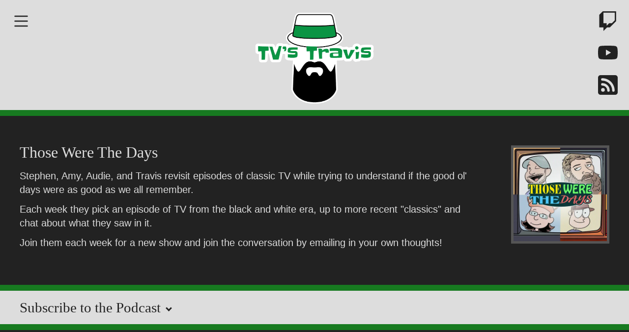

--- FILE ---
content_type: text/html; charset=UTF-8
request_url: https://tvstravis.com/podcast/twtd?episode=Farscape+-+S1E17
body_size: 79204
content:
<!DOCTYPE html>
<html lang="en">
<head>
<meta charset="UTF-8">
<title>Those were the Days Podcast - TVsTravis.com</title>
<base href="https://tvstravis.com/">
<meta name="robots" content="index,follow">
<meta name="description" content="Stephen, Amy, Audie, and Travis revisit episodes of classic TV while trying to understand if the good ol&apos; days were as good as we all remember. Each week they pick an episode of TV from the black and white era, up to more recent &quot;classics&quot; and chat about what they saw in it.">
<meta property="og:site_name" content="TV's Travis">
<meta property="og:title" content="Those were the Days Podcast - TVsTravis.com">
<meta property="og:description" content="Stephen, Amy, Audie, and Travis revisit episodes of classic TV while trying to understand if the good ol&apos; days were as good as we all remember. Each week they pick an episode of TV from the black and white era, up to more recent &quot;classics&quot; and chat about what they saw in it.">
<meta property="og:type" content="Website">
<meta property="og:url" content="https://tvstravis.com">
<meta name="twitter:title" content="Those were the Days Podcast - TVsTravis.com">
<meta name="twitter:description" content="Stephen, Amy, Audie, and Travis revisit episodes of classic TV while trying to understand if the good ol&apos; days were as good as we all remember. Each week they pick an episode of TV from the black and white era, up to more recent &quot;classics&quot; and chat about what they saw in it.">
<meta name="generator" content="Contao Open Source CMS">
<link rel="canonical" href="https://tvstravis.com/podcast/twtd">
<link rel="alternate" type="application/rss+xml" title="Wait, you haven't seen...?" href="https://tvstravis.com/feed-wyhs.xml">
<meta name="viewport" content="width=device-width,initial-scale=1.0">
<link rel="stylesheet" href="assets/css/layout.min.css,responsive.min.css,reset.min.css,icons.min.css,mo...-3f7cf6df.css"><script src="assets/js/jquery.min.js,mobile-menu.jquery.min.js-f68c533b.js"></script><link type="application/rss+xml" rel="alternate" href="https://tvstravis.com/share/tvstravis-blog.xml" title="TV&#39;s Travis&#39; Blog"><meta name="apple-mobile-web-app-title" content="TV's Travis">
<meta name="theme-color" content="#222222">
<meta name="msapplication-tooltip" content="TV's Travis" >
<link rel="shortcut icon" type="image/ico" href="https://tvstravis.com/files/images/favicon.ico">
<link rel="icon" type="image/ico" href="https://tvstravis.com/files/images/favicon.ico">
<link rel="icon" href="https://tvstravis.com/files/images/favicon.ico" type="image/x-icon">
<link rel="apple-touch-icon" href="https://tvstravis.com/files/images/apple-touch-icon.png">
</head>
<body id="top" class="podcast/twtd">
<div id="wrapper">
<header id="header">
<div class="inside">
<div class="ce_image logo block">
<a href="https://tvstravis.com" title="TV&#39;s Travis" rel="noreferrer noopener">
<figure class="image_container">
<picture>
<source srcset="assets/images/3/logo_tvstravis-d5cfa119.webp 1x, assets/images/0/logo_tvstravis-ea82413b.webp 2x" type="image/webp" width="800" height="617">
<img src="assets/images/d/logo_tvstravis-92a2e95a.png" srcset="assets/images/d/logo_tvstravis-92a2e95a.png 1x, assets/images/2/logo_tvstravis-7ddd72f6.png 2x" width="800" height="617" alt="">
</picture>
</figure>
</a>
</div>
<!-- indexer::stop -->
<div class="mod_mobile_menu block">
<div id="mobile-menu-5-trigger" class="mobile_menu_trigger">
<div class="menubutton" title="Open Navigation">
<svg xmlns="http://www.w3.org/2000/svg" width="16" height="16" fill="currentColor" class="bi bi-list" viewbox="0 0 16 16">
<path fill-rule="evenodd" d="M2.5 12a.5.5 0 0 1 .5-.5h10a.5.5 0 0 1 0 1H3a.5.5 0 0 1-.5-.5zm0-4a.5.5 0 0 1 .5-.5h10a.5.5 0 0 1 0 1H3a.5.5 0 0 1-.5-.5zm0-4a.5.5 0 0 1 .5-.5h10a.5.5 0 0 1 0 1H3a.5.5 0 0 1-.5-.5z">
</svg>
</div></div>
<div id="mobile-menu-5" class="mobile_menu">
<div class="inner">
<!-- indexer::stop -->
<nav class="mod_navigation block">
<a href="podcast/twtd?episode=Farscape+-+S1E17#skipNavigation6" class="invisible">Skip navigation</a>
<ul class="level_1">
<li class="first"><a href="./" title="TV&#39;s Travis Podcasts, Shows and Blog" class="first">TV&#39;s Travis</a></li>
<li class="submenu trail"><a href="podcast/wyhs" title="Shows &amp; Podcasts Hosted or Co-Hosted by TV&#39;s Travis" class="submenu trail" aria-haspopup="true">Shows &amp; Podcasts</a>
<ul class="level_2">
<li class="wyhs sibling first"><a href="podcast/wyhs" title="Wait, you haven&#39;t seen...? Podcast" class="wyhs sibling first">Wait, you haven&#39;t seen...?</a></li>
<li class="sibling"><a href="podcast/lwh" title="Let&#39;s Watch Highlander Podcast" class="sibling">Let&#39;s Watch Highlander</a></li>
<li class="sibling"><a href="podcast/gore" title="GORE Podcast" class="sibling">GORE</a></li>
<li class="active"><a href="podcast/twtd" title="Those were the Days Podcast" class="active">Those were the Days</a></li>
<li class="sibling last"><a href="podcast/24fps" title="24 FPS Presents..." class="sibling last">24 FPS Presents...</a></li>
</ul>
</li>
<li><a href="blog" title="TV&#39;s Travis Blog and News">Blog</a></li>
<li><a href="/#about" title="About TV&#39;s Travis">About TV&#39;s Travis</a></li>
<li class="last"><a href="/#support" title="Support TV&#39;s Travis" class="last">Support TV&#39;s Travis</a></li>
</ul>
<span id="skipNavigation6" class="invisible"></span>
</nav>
<!-- indexer::continue -->
</div>
</div>
<script>(function($){$('#mobile-menu-5').mobileMenu({'animation':!0,'animationSpeed':500,'breakPoint':9999,'offCanvas':!0,'overlay':!1,'disableNavigation':!0,'parentTogglers':!1,'closeOnLinkClick':!0,'keepInPlace':!1,'position':'left','size':'70','trigger':$('#mobile-menu-5-trigger')})})(jQuery)</script>
</div>
<!-- indexer::continue -->
<div class="links">
<a href="https://twitch.tv/tvstravis" target="_blank" title="Go to https://twitch.tv/tvstravis" class="twitch">
<svg xmlns="http://www.w3.org/2000/svg" width="16" height="16" fill="currentColor" class="bi bi-twitch" viewbox="0 0 16 16" alt="Logo: Twitch">
<path d="M3.857 0 1 2.857v10.286h3.429V16l2.857-2.857H9.57L14.714 8V0H3.857zm9.714 7.429-2.285 2.285H9l-2 2v-2H4.429V1.143h9.142v6.286z">
<path d="M11.857 3.143h-1.143V6.57h1.143V3.143zm-3.143 0H7.571V6.57h1.143V3.143z">
</svg>
</a>
<a href="https://www.youtube.com/@tvstravis" target="_blank" title="Go to https://www.youtube.com/@tvstravis" class="youtube">
<svg xmlns="http://www.w3.org/2000/svg" width="16" height="16" fill="currentColor" class="bi bi-youtube" viewbox="0 0 16 16" alt="Logo: YouTube">
<path d="M8.051 1.999h.089c.822.003 4.987.033 6.11.335a2.01 2.01 0 0 1 1.415 1.42c.101.38.172.883.22 1.402l.01.104.022.26.008.104c.065.914.073 1.77.074 1.957v.075c-.001.194-.01 1.108-.082 2.06l-.008.105-.009.104c-.05.572-.124 1.14-.235 1.558a2.007 2.007 0 0 1-1.415 1.42c-1.16.312-5.569.334-6.18.335h-.142c-.309 0-1.587-.006-2.927-.052l-.17-.006-.087-.004-.171-.007-.171-.007c-1.11-.049-2.167-.128-2.654-.26a2.007 2.007 0 0 1-1.415-1.419c-.111-.417-.185-.986-.235-1.558L.09 9.82l-.008-.104A31.4 31.4 0 0 1 0 7.68v-.123c.002-.215.01-.958.064-1.778l.007-.103.003-.052.008-.104.022-.26.01-.104c.048-.519.119-1.023.22-1.402a2.007 2.007 0 0 1 1.415-1.42c.487-.13 1.544-.21 2.654-.26l.17-.007.172-.006.086-.003.171-.007A99.788 99.788 0 0 1 7.858 2h.193zM6.4 5.209v4.818l4.157-2.408L6.4 5.209z">
</svg>
</a>
<a href="https://feeds.acast.com/public/shows/63c17f9ab7b4a2001123a25b" target="_blank" title="RSS Feed for &#039;Wait, you haven&#039;t seen...?&#039;" class="rss">
<svg xmlns="http://www.w3.org/2000/svg" width="16" height="16" fill="currentColor" class="bi bi-rss-fill" viewbox="0 0 16 16" alt="Logo: RSS">
<path d="M2 0a2 2 0 0 0-2 2v12a2 2 0 0 0 2 2h12a2 2 0 0 0 2-2V2a2 2 0 0 0-2-2H2zm1.5 2.5c5.523 0 10 4.477 10 10a1 1 0 1 1-2 0 8 8 0 0 0-8-8 1 1 0 0 1 0-2zm0 4a6 6 0 0 1 6 6 1 1 0 1 1-2 0 4 4 0 0 0-4-4 1 1 0 0 1 0-2zm.5 7a1.5 1.5 0 1 1 0-3 1.5 1.5 0 0 1 0 3z">
</svg>
</a>
</div>
</div>
</header>
<div id="container">
<main id="main">
<div class="inside">
<div class="mod_article showdescription block" id="article-9">
<div class="grid">
<div class="ce_text block">
<h1>Those Were The Days</h1>
<p>Stephen, Amy, Audie, and Travis revisit episodes of classic TV while trying to understand if the good ol&#39; days were as good as we all remember.</p>
<p>Each week they pick an episode of TV from the black and white era, up to more recent &#34;classics&#34; and chat about what they saw in it.</p>
<p>Join them each week for a new show and join the conversation by emailing in your own thoughts!</p>
</div>
<div class="ce_image block">
<a href="podcast/twtd" title="Those Were The Days">
<figure class="image_container">
<picture>
<source srcset="assets/images/4/logo_TWTD-dac58b10.webp" type="image/webp" width="400" height="400">
<img src="assets/images/c/logo_TWTD-1d626938.jpg" width="400" height="400" alt="Logo: Those Were The Days Podcast">
</picture>
</figure>
</a>
</div>
</div>   </div>
<div class="mod_article subscribe bright block" id="article-23">
<div class="grid">
<section class="ce_accordionStart ce_accordion block">
<h2 class="toggler">
Subscribe to the Podcast  </h2>
<div class="accordion">
<div class="inside">
<div class="ce_image rss block">
<a href="https://anchor.fm/s/8d8270c0/podcast/rss" title="Subscribe to the Podcast via RSS" target="_blank" rel="noreferrer noopener">
<figure class="image_container">
<img src="assets/images/5/subscribe_rss-9f760111.svg" width="256" height="256" alt="Logo: RSS Feed" loading="lazy">
<figcaption class="caption">RSS Feed</figcaption>
</figure>
</a>
</div>
<div class="ce_image apple block">
<a href="https://podcasts.apple.com/us/podcast/those-were-the-days/id1617818164" title="Subscribe to the Podcast on Apple Podcasts" target="_blank" rel="noreferrer noopener">
<figure class="image_container">
<img src="assets/images/d/subscribe_apple-podcast-32644ed6.svg" width="300" height="300" alt="Logo: Apple Podcasts" loading="lazy">
<figcaption class="caption">Apple Podcasts</figcaption>
</figure>
</a>
</div>
<div class="ce_image google block">
<a href="https://podcasts.google.com/feed/aHR0cHM6Ly9hbmNob3IuZm0vcy84ZDgyNzBjMC9wb2RjYXN0L3Jzcw" title="Subscribe to the Podcast on Google Podcasts" target="_blank" rel="noreferrer noopener">
<figure class="image_container">
<img src="assets/images/5/subscribe_google-podcast-45e9aa22.svg" width="400" height="400" alt="Logo: Google Podcasts" loading="lazy">
<figcaption class="caption">Google Podcasts</figcaption>
</figure>
</a>
</div>
<div class="ce_image amazon block">
<a href="https://music.amazon.com/podcasts/221e6bc8-a673-4129-bf6d-ffba683e91b8/those-were-the-days" title="Subscribe to the Podcast on Amazon Music" target="_blank" rel="noreferrer noopener">
<figure class="image_container">
<img src="assets/images/e/subscribe_amazon-music-160d8485.svg" width="400" height="400" alt="Logo: Amazon Music" loading="lazy">
<figcaption class="caption">Amazon Music</figcaption>
</figure>
</a>
</div>
<div class="ce_image spotify block">
<a href="https://open.spotify.com/show/67Z2NFgqK3wvtXLGle6YZr" title="Subscribe to the Podcast on Spotify" target="_blank" rel="noreferrer noopener">
<figure class="image_container">
<img src="assets/images/5/subscribe_spotify-ea0b2046.svg" width="168" height="168" alt="Logo: Spotify" loading="lazy">
<figcaption class="caption">Spotify</figcaption>
</figure>
</a>
</div>
<div class="ce_image pocketcasts block">
<a href="https://pca.st/bd1amfjh" title="Subscribe to the Podcast on Pocket Casts" target="_blank" rel="noreferrer noopener">
<figure class="image_container">
<picture>
<source srcset="assets/images/3/subscribe_pocketcasts-66174dc4.webp" type="image/webp" width="180" height="180">
<img src="assets/images/7/subscribe_pocketcasts-6f8d4c8a.png" width="180" height="180" alt="Logo: Pocket Casts" loading="lazy">
</picture>
<figcaption class="caption">Pocket Casts</figcaption>
</figure>
</a>
</div>
<div class="ce_image overcast block">
<a href="https://overcast.fm/itunes1617818164" title="Subscribe to the Podcast on Overcast" target="_blank" rel="noreferrer noopener">
<figure class="image_container">
<img src="assets/images/d/subscribe_overcast-d0654bdc.svg" width="400" height="400" alt="Logo: Overcast" loading="lazy">
<figcaption class="caption">Overcast</figcaption>
</figure>
</a>
</div>
</div>
</div>
</section>
</div>   </div>
<div class="mod_article episodes block" id="article-51">
<div class="grid">
<h2 class="ce_headline">
Episodes</h2>
<div class="filter">
<input id="episodefilter" class="episodefilter" type="search" placeholder="Filter me this..." value="Farscape - S1E17">
<span id="filterResult"><span id="filterCounter"></span>&nbsp;Episodes</span>
<script>$(document).ready(function(){$("#episodefilter").on("keyup change click focus blur",function(){if($(this).val()!==null){var value=$(this).val().toLowerCase();var valueArray=$.trim(value).split(" ");var filterRegEx='^(?=.*'+valueArray.join(")(?=.*")+').*$';var filter=new RegExp(filterRegEx,'mgi');$(".episode").filter(function(){$(this).toggle($(this).text().toLowerCase().search(filter)>-1)})}
document.getElementById('filterCounter').innerHTML=$('div[class^="episode"]:not(:hidden)').length-1});$("#episodefilter").keyup()})</script>
<div id="randomizer"></div>
<noscript>Note: The Episode Filter needs JAVASCRIPT to work!</noscript>
</div>
<div class="episodelist">
<div class='episode block' id='id1' style=''>
<h3 itemprop='name'>MASH - S5E21&nbsp;<a href='https://tvstravis.com/podcast/twtd?episode=MASH+-+S5E21' rel='noopener' title='Set Filter to MASH - S5E21' target='_top' class="episode-link"><img src="/files/images/link.svg" width="14" height="14" alt="Icon: Link" loading="lazy">&nbsp;</a></h3>
<p><strong>Published:</strong> <span itemprop='datePublished'>Thu, 22 Jan 2026</span></p>
<p><strong>Description:</strong> <span itemprop='description'>We're continuing M*A*S*H month by watching a later season episode, Movie Tonight. As tensions are building around the base, Colonel Potter decides its time to have some jocularity and shows his favorite movie to the troops. This is one of those episodes that functions as a filler to some degree but never phones it in. It's joke after joke after joke for almost the entire runtime. It also gets the cast to showcase some of their many talents. We had a good time with this more comedy than drama episode. What did you think?Next time, Watch M*A*S*H S3E21 - Big Mac - Available on Archive.org or Disney+ in CanadaSend us feedback to @thosedaysshow.bsky.social or thosewerethedaysshow@gmail.comFollow on BlueSkySend us a Voicemail!LIVE Mondays at 9pm ET Hosted on Acast. See acast.com/privacy for more information.</span></p>
<script>document.write("<button onclick='play1()' id='button1' title='Play MASH - S5E21 (Runtime: 2 minutes)'>Play Episode &#9658;</button> <span id='runtime1'>Runtime:&nbsp;2&nbsp;minutes</span>")</script>
<div class='player' id="player1">
<noscript>
<audio controls='controls' preload='none' src='https://sphinx.acast.com/p/open/s/63e2726119b0f400109d2166/e/696fa9d791e0adb30b9eb51e/media.mp3' title='Play MASH - S5E21 (Runtime: 2 minutes)'></audio>
</noscript>
<script>function play1(){document.getElementById("player1").innerHTML="<audio controls='controls' autoplay='autoplay' preload='auto' src='https://sphinx.acast.com/p/open/s/63e2726119b0f400109d2166/e/696fa9d791e0adb30b9eb51e/media.mp3' id='audio1' title='Play MASH - S5E21 (Runtime: 2  minutes)'></audio><span>S&#112;&#101;&#101;&#100;:</span> <select name='spd' id='spd1'><option value='100'>1.0x</option><option value='120'>1.2x</option><option value='140'>1.4x</option><option value='160'>1.6x</option><option value='180'>1.8x</option><option value='200'>2.0x</option><option value='250'>2.5x</option><option value='300'>3.0x</option></select>";$('#button1').hide();$('#runtime1').hide();$('#spd1').change(function(){if($(this).val()=='100'){document.querySelector('#audio1').playbackRate=1.0}
if($(this).val()=='120'){document.querySelector('#audio1').playbackRate=1.2}
if($(this).val()=='140'){document.querySelector('#audio1').playbackRate=1.4}
if($(this).val()=='160'){document.querySelector('#audio1').playbackRate=1.6}
if($(this).val()=='180'){document.querySelector('#audio1').playbackRate=1.8}
if($(this).val()=='200'){document.querySelector('#audio1').playbackRate=2.0}
if($(this).val()=='250'){document.querySelector('#audio1').playbackRate=2.5}
if($(this).val()=='300'){document.querySelector('#audio1').playbackRate=3.0}})}</script>
</div>
<p class='mp3link' itemprop='associatedMedia' itemscope itemtype='https://schema.org/MediaObject'><strong>Download Episode:</strong> <a href='https://sphinx.acast.com/p/open/s/63e2726119b0f400109d2166/e/696fa9d791e0adb30b9eb51e/media.mp3' rel='noopener' target='_blank' itemprop='contentUrl'>https://sphinx.acast.com/p/open/s/63e2726119b0f400109d2166/e/696fa9d791e0adb30b9eb51e/media.mp3</a></p>
</div>
<div class='episode block' id='id2' style=''>
<h3 itemprop='name'>MASH - S1E1&nbsp;<a href='https://tvstravis.com/podcast/twtd?episode=MASH+-+S1E1' rel='noopener' title='Set Filter to MASH - S1E1' target='_top' class="episode-link"><img src="/files/images/link.svg" width="14" height="14" alt="Icon: Link" loading="lazy">&nbsp;</a></h3>
<p><strong>Published:</strong> <span itemprop='datePublished'>Thu, 15 Jan 2026</span></p>
<p><strong>Description:</strong> <span itemprop='description'>You asked, and we FINALLY answered! It's M*A*S*H Month here on Those Were The Days! One of the most celebrated shows of the 70s and 80s is finally getting the attention it deserves from your classic tv friends. Never have we done a single show for a whole month, but we figured we owe it to you after this much time. We're kicking things off with the pilot episode to see just what people saw in this show based on a movie based on a book. Did we like it? Let's find out!Next week, watch M*A*S*H Season 5 Episode 21 - Movie Tonight! All episode are available for streaming on archive.org. A quick google should get you there ;)Send us feedback to @thosedaysshow.bsky.social or thosewerethedaysshow@gmail.comFollow on BlueSkySend us a Voicemail!LIVE Mondays at 9pm ET Hosted on Acast. See acast.com/privacy for more information.</span></p>
<script>document.write("<button onclick='play2()' id='button2' title='Play MASH - S1E1 (Runtime: 63 minutes)'>Play Episode &#9658;</button> <span id='runtime2'>Runtime:&nbsp;63&nbsp;minutes</span>")</script>
<div class='player' id="player2">
<noscript>
<audio controls='controls' preload='none' src='https://sphinx.acast.com/p/open/s/63e2726119b0f400109d2166/e/69692f05ba10553fe9b2472a/media.mp3' title='Play MASH - S1E1 (Runtime: 63 minutes)'></audio>
</noscript>
<script>function play2(){document.getElementById("player2").innerHTML="<audio controls='controls' autoplay='autoplay' preload='auto' src='https://sphinx.acast.com/p/open/s/63e2726119b0f400109d2166/e/69692f05ba10553fe9b2472a/media.mp3' id='audio2' title='Play MASH - S1E1 (Runtime: 63  minutes)'></audio><span>S&#112;&#101;&#101;&#100;:</span> <select name='spd' id='spd2'><option value='100'>1.0x</option><option value='120'>1.2x</option><option value='140'>1.4x</option><option value='160'>1.6x</option><option value='180'>1.8x</option><option value='200'>2.0x</option><option value='250'>2.5x</option><option value='300'>3.0x</option></select>";$('#button2').hide();$('#runtime2').hide();$('#spd2').change(function(){if($(this).val()=='100'){document.querySelector('#audio2').playbackRate=1.0}
if($(this).val()=='120'){document.querySelector('#audio2').playbackRate=1.2}
if($(this).val()=='140'){document.querySelector('#audio2').playbackRate=1.4}
if($(this).val()=='160'){document.querySelector('#audio2').playbackRate=1.6}
if($(this).val()=='180'){document.querySelector('#audio2').playbackRate=1.8}
if($(this).val()=='200'){document.querySelector('#audio2').playbackRate=2.0}
if($(this).val()=='250'){document.querySelector('#audio2').playbackRate=2.5}
if($(this).val()=='300'){document.querySelector('#audio2').playbackRate=3.0}})}</script>
</div>
<p class='mp3link' itemprop='associatedMedia' itemscope itemtype='https://schema.org/MediaObject'><strong>Download Episode:</strong> <a href='https://sphinx.acast.com/p/open/s/63e2726119b0f400109d2166/e/69692f05ba10553fe9b2472a/media.mp3' rel='noopener' target='_blank' itemprop='contentUrl'>https://sphinx.acast.com/p/open/s/63e2726119b0f400109d2166/e/69692f05ba10553fe9b2472a/media.mp3</a></p>
</div>
<div class='episode block' id='id3' style=''>
<h3 itemprop='name'>Mickey's Christmas Carol&nbsp;<a href='https://tvstravis.com/podcast/twtd?episode=Mickeys+Christmas+Carol' rel='noopener' title='Set Filter to Mickey&#039;s Christmas Carol' target='_top' class="episode-link"><img src="/files/images/link.svg" width="14" height="14" alt="Icon: Link" loading="lazy">&nbsp;</a></h3>
<p><strong>Published:</strong> <span itemprop='datePublished'>Fri, 19 Dec 2025</span></p>
<p><strong>Description:</strong> <span itemprop='description'>Charles Dickens' A Christmas Carol has been told and retold countless times. Adapted by everything from the Muppets to weird motion capture CGI. Heck, we even did an adaptation of it once in this block of Those Were The Days when we covered Highway to Heaven! But there are a few retellings that stand tall above the others and today we're covering Mickey's Christmas Carol. A short, but very memorable retelling that introduced many of us to Scrooge McDuck for the first time. Despite the fact that he's been around since the 40's, this 1983 classic pushed him into our hearts and then kept him there by making him the main character of Ducktales. This one holds a special place in all of our hearts and I'm glad we're rounding out another year of television with it.We'll be back in 2026 with more TV, but for now we're taking a festive break to spend time with our friends and family over the holidays. Keep an eye on our socials for our return and the theme we'll be covering when we do. Thanks for another wonderful year, and we hope you have a very happy holiday season!Send us feedback to @thosedaysshow.bsky.social or thosewerethedaysshow@gmail.comFollow on BlueSkySend us a Voicemail!LIVE Mondays at 9pm ET Hosted on Acast. See acast.com/privacy for more information.</span></p>
<script>document.write("<button onclick='play3()' id='button3' title='Play Mickey&#039;s Christmas Carol (Runtime: 15 minutes)'>Play Episode &#9658;</button> <span id='runtime3'>Runtime:&nbsp;15&nbsp;minutes</span>")</script>
<div class='player' id="player3">
<noscript>
<audio controls='controls' preload='none' src='https://sphinx.acast.com/p/open/s/63e2726119b0f400109d2166/e/69455848e2b7985fa21ca223/media.mp3' title='Play Mickey&#039;s Christmas Carol (Runtime: 15 minutes)'></audio>
</noscript>
<script>function play3(){document.getElementById("player3").innerHTML="<audio controls='controls' autoplay='autoplay' preload='auto' src='https://sphinx.acast.com/p/open/s/63e2726119b0f400109d2166/e/69455848e2b7985fa21ca223/media.mp3' id='audio3' title='Play Mickey&#039;s Christmas Carol (Runtime: 15  minutes)'></audio><span>S&#112;&#101;&#101;&#100;:</span> <select name='spd' id='spd3'><option value='100'>1.0x</option><option value='120'>1.2x</option><option value='140'>1.4x</option><option value='160'>1.6x</option><option value='180'>1.8x</option><option value='200'>2.0x</option><option value='250'>2.5x</option><option value='300'>3.0x</option></select>";$('#button3').hide();$('#runtime3').hide();$('#spd3').change(function(){if($(this).val()=='100'){document.querySelector('#audio3').playbackRate=1.0}
if($(this).val()=='120'){document.querySelector('#audio3').playbackRate=1.2}
if($(this).val()=='140'){document.querySelector('#audio3').playbackRate=1.4}
if($(this).val()=='160'){document.querySelector('#audio3').playbackRate=1.6}
if($(this).val()=='180'){document.querySelector('#audio3').playbackRate=1.8}
if($(this).val()=='200'){document.querySelector('#audio3').playbackRate=2.0}
if($(this).val()=='250'){document.querySelector('#audio3').playbackRate=2.5}
if($(this).val()=='300'){document.querySelector('#audio3').playbackRate=3.0}})}</script>
</div>
<p class='mp3link' itemprop='associatedMedia' itemscope itemtype='https://schema.org/MediaObject'><strong>Download Episode:</strong> <a href='https://sphinx.acast.com/p/open/s/63e2726119b0f400109d2166/e/69455848e2b7985fa21ca223/media.mp3' rel='noopener' target='_blank' itemprop='contentUrl'>https://sphinx.acast.com/p/open/s/63e2726119b0f400109d2166/e/69455848e2b7985fa21ca223/media.mp3</a></p>
</div>
<div class='episode block' id='id4' style=''>
<h3 itemprop='name'>A Muppet Family Christmas&nbsp;<a href='https://tvstravis.com/podcast/twtd?episode=A+Muppet+Family+Christmas' rel='noopener' title='Set Filter to A Muppet Family Christmas' target='_top' class="episode-link"><img src="/files/images/link.svg" width="14" height="14" alt="Icon: Link" loading="lazy">&nbsp;</a></h3>
<p><strong>Published:</strong> <span itemprop='datePublished'>Thu, 11 Dec 2025</span></p>
<p><strong>Description:</strong> <span itemprop='description'>At this point, it should come as no surprise to the audience that we here at Those Were The Days HQ adore The Muppets. Each of us comes to the table with a reverence for all these weirdos and you should come to expect that we'll have some Muppet focused episode at least once a year. Well, ladies and gentlemen, this is the day. Amy is taking us on a journey into her childhood with A Muppet Family Christmas. It's one of those Muppet features that knows exactly what its job is and leaves nothing but joy in its wake. We hope you enjoy the episode.Next week, Travis is taking us on another trip down memory lane with Mickey's Christmas Carol. You can stream this one on Disney+Send us feedback to @thosedaysshow.bsky.social or thosewerethedaysshow@gmail.comFollow on BlueSkySend us a Voicemail!LIVE Mondays at 9pm ET Hosted on Acast. See acast.com/privacy for more information.</span></p>
<script>document.write("<button onclick='play4()' id='button4' title='Play A Muppet Family Christmas (Runtime: 64 minutes)'>Play Episode &#9658;</button> <span id='runtime4'>Runtime:&nbsp;64&nbsp;minutes</span>")</script>
<div class='player' id="player4">
<noscript>
<audio controls='controls' preload='none' src='https://sphinx.acast.com/p/open/s/63e2726119b0f400109d2166/e/6939bd556957d1e1813d9092/media.mp3' title='Play A Muppet Family Christmas (Runtime: 64 minutes)'></audio>
</noscript>
<script>function play4(){document.getElementById("player4").innerHTML="<audio controls='controls' autoplay='autoplay' preload='auto' src='https://sphinx.acast.com/p/open/s/63e2726119b0f400109d2166/e/6939bd556957d1e1813d9092/media.mp3' id='audio4' title='Play A Muppet Family Christmas (Runtime: 64  minutes)'></audio><span>S&#112;&#101;&#101;&#100;:</span> <select name='spd' id='spd4'><option value='100'>1.0x</option><option value='120'>1.2x</option><option value='140'>1.4x</option><option value='160'>1.6x</option><option value='180'>1.8x</option><option value='200'>2.0x</option><option value='250'>2.5x</option><option value='300'>3.0x</option></select>";$('#button4').hide();$('#runtime4').hide();$('#spd4').change(function(){if($(this).val()=='100'){document.querySelector('#audio4').playbackRate=1.0}
if($(this).val()=='120'){document.querySelector('#audio4').playbackRate=1.2}
if($(this).val()=='140'){document.querySelector('#audio4').playbackRate=1.4}
if($(this).val()=='160'){document.querySelector('#audio4').playbackRate=1.6}
if($(this).val()=='180'){document.querySelector('#audio4').playbackRate=1.8}
if($(this).val()=='200'){document.querySelector('#audio4').playbackRate=2.0}
if($(this).val()=='250'){document.querySelector('#audio4').playbackRate=2.5}
if($(this).val()=='300'){document.querySelector('#audio4').playbackRate=3.0}})}</script>
</div>
<p class='mp3link' itemprop='associatedMedia' itemscope itemtype='https://schema.org/MediaObject'><strong>Download Episode:</strong> <a href='https://sphinx.acast.com/p/open/s/63e2726119b0f400109d2166/e/6939bd556957d1e1813d9092/media.mp3' rel='noopener' target='_blank' itemprop='contentUrl'>https://sphinx.acast.com/p/open/s/63e2726119b0f400109d2166/e/6939bd556957d1e1813d9092/media.mp3</a></p>
</div>
<div class='episode block' id='id5' style=''>
<h3 itemprop='name'>The Bob Newhart Show - S4E11&nbsp;<a href='https://tvstravis.com/podcast/twtd?episode=The+Bob+Newhart+Show+-+S4E11' rel='noopener' title='Set Filter to The Bob Newhart Show - S4E11' target='_top' class="episode-link"><img src="/files/images/link.svg" width="14" height="14" alt="Icon: Link" loading="lazy">&nbsp;</a></h3>
<p><strong>Published:</strong> <span itemprop='datePublished'>Thu, 27 Nov 2025</span></p>
<p><strong>Description:</strong> <span itemprop='description'>We're continuing holiday season here on Those Were The Days by heading into Thanksgiving! Every show has a halloween episode, and every show has a Christmas episode, but not every show spends a ton of time on the great gluttonous holiday that is Thanksgiving. Fortunately for us, we've had WKRP's turkey drop and now we're having the drunken football friends-giving that is The Bob Newhart Show. Rated as the top best episode of this show by IMDB, we find Bob Newhart without his wife, Emily, and replaced by three of his closets friends and a jug of cider and vodka ... or vodka and cider. Sit down, order some moo goo gai pan, and let's enjoy this show!Next week, it's time for A Muppet Family Christmas! We have two links for you as the only place to find this is YouTube4K Version: https://youtu.be/Ovb56dlcodE?si=MeF5UO-NWJRLrAKbBroadcast TV version complete with commercials: https://www.youtube.com/watch?v=zWYndh3GmVMSend us feedback to @thosedaysshow.bsky.social or thosewerethedaysshow@gmail.comFollow on BlueSkySend us a Voicemail!LIVE Mondays at 9pm ET Hosted on Acast. See acast.com/privacy for more information.</span></p>
<script>document.write("<button onclick='play5()' id='button5' title='Play The Bob Newhart Show - S4E11 (Runtime: 41 minutes)'>Play Episode &#9658;</button> <span id='runtime5'>Runtime:&nbsp;41&nbsp;minutes</span>")</script>
<div class='player' id="player5">
<noscript>
<audio controls='controls' preload='none' src='https://sphinx.acast.com/p/open/s/63e2726119b0f400109d2166/e/69275a01064897cd5fe6ba52/media.mp3' title='Play The Bob Newhart Show - S4E11 (Runtime: 41 minutes)'></audio>
</noscript>
<script>function play5(){document.getElementById("player5").innerHTML="<audio controls='controls' autoplay='autoplay' preload='auto' src='https://sphinx.acast.com/p/open/s/63e2726119b0f400109d2166/e/69275a01064897cd5fe6ba52/media.mp3' id='audio5' title='Play The Bob Newhart Show - S4E11 (Runtime: 41  minutes)'></audio><span>S&#112;&#101;&#101;&#100;:</span> <select name='spd' id='spd5'><option value='100'>1.0x</option><option value='120'>1.2x</option><option value='140'>1.4x</option><option value='160'>1.6x</option><option value='180'>1.8x</option><option value='200'>2.0x</option><option value='250'>2.5x</option><option value='300'>3.0x</option></select>";$('#button5').hide();$('#runtime5').hide();$('#spd5').change(function(){if($(this).val()=='100'){document.querySelector('#audio5').playbackRate=1.0}
if($(this).val()=='120'){document.querySelector('#audio5').playbackRate=1.2}
if($(this).val()=='140'){document.querySelector('#audio5').playbackRate=1.4}
if($(this).val()=='160'){document.querySelector('#audio5').playbackRate=1.6}
if($(this).val()=='180'){document.querySelector('#audio5').playbackRate=1.8}
if($(this).val()=='200'){document.querySelector('#audio5').playbackRate=2.0}
if($(this).val()=='250'){document.querySelector('#audio5').playbackRate=2.5}
if($(this).val()=='300'){document.querySelector('#audio5').playbackRate=3.0}})}</script>
</div>
<p class='mp3link' itemprop='associatedMedia' itemscope itemtype='https://schema.org/MediaObject'><strong>Download Episode:</strong> <a href='https://sphinx.acast.com/p/open/s/63e2726119b0f400109d2166/e/69275a01064897cd5fe6ba52/media.mp3' rel='noopener' target='_blank' itemprop='contentUrl'>https://sphinx.acast.com/p/open/s/63e2726119b0f400109d2166/e/69275a01064897cd5fe6ba52/media.mp3</a></p>
</div>
<div class='episode block' id='id6' style=''>
<h3 itemprop='name'>Highway to Heaven - S1E13&nbsp;<a href='https://tvstravis.com/podcast/twtd?episode=Highway+to+Heaven+-+S1E13' rel='noopener' title='Set Filter to Highway to Heaven - S1E13' target='_top' class="episode-link"><img src="/files/images/link.svg" width="14" height="14" alt="Icon: Link" loading="lazy">&nbsp;</a></h3>
<p><strong>Published:</strong> <span itemprop='datePublished'>Thu, 20 Nov 2025</span></p>
<p><strong>Description:</strong> <span itemprop='description'>Is Michael Landon an actual angel? He may very well be. Look at that hair! This week we're taking a look at this classic that aired on NBC in the 80s and kept Michael Landon in our homes and in our hearts. He stars as an angel who wanders the highways looking for ways to help people. Did we like it? Stay tuned to find out!For next week, watch The Bob Newhart Show - S4E11 - Over the River and Through the Woods. Streaming on Prime!Send us feedback to @thosedaysshow.bsky.social or thosewerethedaysshow@gmail.comFollow on BlueSkySend us a Voicemail!LIVE Mondays at 9pm ET Hosted on Acast. See acast.com/privacy for more information.</span></p>
<script>document.write("<button onclick='play6()' id='button6' title='Play Highway to Heaven - S1E13 (Runtime: 75 minutes)'>Play Episode &#9658;</button> <span id='runtime6'>Runtime:&nbsp;75&nbsp;minutes</span>")</script>
<div class='player' id="player6">
<noscript>
<audio controls='controls' preload='none' src='https://sphinx.acast.com/p/open/s/63e2726119b0f400109d2166/e/691e37a80c464c16bd4c1014/media.mp3' title='Play Highway to Heaven - S1E13 (Runtime: 75 minutes)'></audio>
</noscript>
<script>function play6(){document.getElementById("player6").innerHTML="<audio controls='controls' autoplay='autoplay' preload='auto' src='https://sphinx.acast.com/p/open/s/63e2726119b0f400109d2166/e/691e37a80c464c16bd4c1014/media.mp3' id='audio6' title='Play Highway to Heaven - S1E13 (Runtime: 75  minutes)'></audio><span>S&#112;&#101;&#101;&#100;:</span> <select name='spd' id='spd6'><option value='100'>1.0x</option><option value='120'>1.2x</option><option value='140'>1.4x</option><option value='160'>1.6x</option><option value='180'>1.8x</option><option value='200'>2.0x</option><option value='250'>2.5x</option><option value='300'>3.0x</option></select>";$('#button6').hide();$('#runtime6').hide();$('#spd6').change(function(){if($(this).val()=='100'){document.querySelector('#audio6').playbackRate=1.0}
if($(this).val()=='120'){document.querySelector('#audio6').playbackRate=1.2}
if($(this).val()=='140'){document.querySelector('#audio6').playbackRate=1.4}
if($(this).val()=='160'){document.querySelector('#audio6').playbackRate=1.6}
if($(this).val()=='180'){document.querySelector('#audio6').playbackRate=1.8}
if($(this).val()=='200'){document.querySelector('#audio6').playbackRate=2.0}
if($(this).val()=='250'){document.querySelector('#audio6').playbackRate=2.5}
if($(this).val()=='300'){document.querySelector('#audio6').playbackRate=3.0}})}</script>
</div>
<p class='mp3link' itemprop='associatedMedia' itemscope itemtype='https://schema.org/MediaObject'><strong>Download Episode:</strong> <a href='https://sphinx.acast.com/p/open/s/63e2726119b0f400109d2166/e/691e37a80c464c16bd4c1014/media.mp3' rel='noopener' target='_blank' itemprop='contentUrl'>https://sphinx.acast.com/p/open/s/63e2726119b0f400109d2166/e/691e37a80c464c16bd4c1014/media.mp3</a></p>
</div>
<div class='episode block' id='id7' style=''>
<h3 itemprop='name'>Kolchak: The Night Stalker - S1E2&nbsp;<a href='https://tvstravis.com/podcast/twtd?episode=Kolchak+The+Night+Stalker+-+S1E2' rel='noopener' title='Set Filter to Kolchak: The Night Stalker - S1E2' target='_top' class="episode-link"><img src="/files/images/link.svg" width="14" height="14" alt="Icon: Link" loading="lazy">&nbsp;</a></h3>
<p><strong>Published:</strong> <span itemprop='datePublished'>Thu, 13 Nov 2025</span></p>
<p><strong>Description:</strong> <span itemprop='description'>This week, Travis brings up us a show that most of us had no idea existed, or at least weren't aware of how big of a thing it was. Kolchak: The Night Stalker brings us tales of the paranormal when reporter Carl Kolchak investigates the weird stuff going on in the world hoping to shed light on the mysteries around the city. This show had a lot going on and we had a good time going over it. We hope you do too!Join us next week as we start the Holiday Season with Highway to Heaven - S1E13 - Another Song for Christmas. Streaming on Amazon PrimeSend us feedback to @thosedaysshow.bsky.social or thosewerethedaysshow@gmail.comFollow on BlueSkySend us a Voicemail!LIVE Mondays at 9pm ET Hosted on Acast. See acast.com/privacy for more information.</span></p>
<script>document.write("<button onclick='play7()' id='button7' title='Play Kolchak: The Night Stalker - S1E2 (Runtime: 64 minutes)'>Play Episode &#9658;</button> <span id='runtime7'>Runtime:&nbsp;64&nbsp;minutes</span>")</script>
<div class='player' id="player7">
<noscript>
<audio controls='controls' preload='none' src='https://sphinx.acast.com/p/open/s/63e2726119b0f400109d2166/e/69149608543edcb56000829b/media.mp3' title='Play Kolchak: The Night Stalker - S1E2 (Runtime: 64 minutes)'></audio>
</noscript>
<script>function play7(){document.getElementById("player7").innerHTML="<audio controls='controls' autoplay='autoplay' preload='auto' src='https://sphinx.acast.com/p/open/s/63e2726119b0f400109d2166/e/69149608543edcb56000829b/media.mp3' id='audio7' title='Play Kolchak: The Night Stalker - S1E2 (Runtime: 64  minutes)'></audio><span>S&#112;&#101;&#101;&#100;:</span> <select name='spd' id='spd7'><option value='100'>1.0x</option><option value='120'>1.2x</option><option value='140'>1.4x</option><option value='160'>1.6x</option><option value='180'>1.8x</option><option value='200'>2.0x</option><option value='250'>2.5x</option><option value='300'>3.0x</option></select>";$('#button7').hide();$('#runtime7').hide();$('#spd7').change(function(){if($(this).val()=='100'){document.querySelector('#audio7').playbackRate=1.0}
if($(this).val()=='120'){document.querySelector('#audio7').playbackRate=1.2}
if($(this).val()=='140'){document.querySelector('#audio7').playbackRate=1.4}
if($(this).val()=='160'){document.querySelector('#audio7').playbackRate=1.6}
if($(this).val()=='180'){document.querySelector('#audio7').playbackRate=1.8}
if($(this).val()=='200'){document.querySelector('#audio7').playbackRate=2.0}
if($(this).val()=='250'){document.querySelector('#audio7').playbackRate=2.5}
if($(this).val()=='300'){document.querySelector('#audio7').playbackRate=3.0}})}</script>
</div>
<p class='mp3link' itemprop='associatedMedia' itemscope itemtype='https://schema.org/MediaObject'><strong>Download Episode:</strong> <a href='https://sphinx.acast.com/p/open/s/63e2726119b0f400109d2166/e/69149608543edcb56000829b/media.mp3' rel='noopener' target='_blank' itemprop='contentUrl'>https://sphinx.acast.com/p/open/s/63e2726119b0f400109d2166/e/69149608543edcb56000829b/media.mp3</a></p>
</div>
<div class='episode block' id='id8' style=''>
<h3 itemprop='name'>Alfred Hitchcock Presents - S3E1 - The Glass Eye&nbsp;<a href='https://tvstravis.com/podcast/twtd?episode=Alfred+Hitchcock+Presents+-+S3E1+-+The+Glass+Eye' rel='noopener' title='Set Filter to Alfred Hitchcock Presents - S3E1 - The Glass Eye' target='_top' class="episode-link"><img src="/files/images/link.svg" width="14" height="14" alt="Icon: Link" loading="lazy">&nbsp;</a></h3>
<p><strong>Published:</strong> <span itemprop='datePublished'>Thu, 06 Nov 2025</span></p>
<p><strong>Description:</strong> <span itemprop='description'>Good evening. Tonight, we're heading into one of the spookiest of spooky season shows with Alfred Hitchcock Presents! This show was a staple of television for years, not unlike it's cousin The Twilight Zone. There's something charming about really old black & white TV and our hosts are happy to discuss this classic episode tonight. Next week! It's time to watch Kolchak: The Night Stalker - S1E2 - The Zombie. Streaming on PeacockSend us feedback to @thosedaysshow.bsky.social or thosewerethedaysshow@gmail.comFollow on BlueSkySend us a Voicemail!LIVE Mondays at 9pm ET Hosted on Acast. See acast.com/privacy for more information.</span></p>
<script>document.write("<button onclick='play8()' id='button8' title='Play Alfred Hitchcock Presents - S3E1 - The Glass Eye (Runtime: 10 minutes)'>Play Episode &#9658;</button> <span id='runtime8'>Runtime:&nbsp;10&nbsp;minutes</span>")</script>
<div class='player' id="player8">
<noscript>
<audio controls='controls' preload='none' src='https://sphinx.acast.com/p/open/s/63e2726119b0f400109d2166/e/690a76fe2f5fdede34f4af98/media.mp3' title='Play Alfred Hitchcock Presents - S3E1 - The Glass Eye (Runtime: 10 minutes)'></audio>
</noscript>
<script>function play8(){document.getElementById("player8").innerHTML="<audio controls='controls' autoplay='autoplay' preload='auto' src='https://sphinx.acast.com/p/open/s/63e2726119b0f400109d2166/e/690a76fe2f5fdede34f4af98/media.mp3' id='audio8' title='Play Alfred Hitchcock Presents - S3E1 - The Glass Eye (Runtime: 10  minutes)'></audio><span>S&#112;&#101;&#101;&#100;:</span> <select name='spd' id='spd8'><option value='100'>1.0x</option><option value='120'>1.2x</option><option value='140'>1.4x</option><option value='160'>1.6x</option><option value='180'>1.8x</option><option value='200'>2.0x</option><option value='250'>2.5x</option><option value='300'>3.0x</option></select>";$('#button8').hide();$('#runtime8').hide();$('#spd8').change(function(){if($(this).val()=='100'){document.querySelector('#audio8').playbackRate=1.0}
if($(this).val()=='120'){document.querySelector('#audio8').playbackRate=1.2}
if($(this).val()=='140'){document.querySelector('#audio8').playbackRate=1.4}
if($(this).val()=='160'){document.querySelector('#audio8').playbackRate=1.6}
if($(this).val()=='180'){document.querySelector('#audio8').playbackRate=1.8}
if($(this).val()=='200'){document.querySelector('#audio8').playbackRate=2.0}
if($(this).val()=='250'){document.querySelector('#audio8').playbackRate=2.5}
if($(this).val()=='300'){document.querySelector('#audio8').playbackRate=3.0}})}</script>
</div>
<p class='mp3link' itemprop='associatedMedia' itemscope itemtype='https://schema.org/MediaObject'><strong>Download Episode:</strong> <a href='https://sphinx.acast.com/p/open/s/63e2726119b0f400109d2166/e/690a76fe2f5fdede34f4af98/media.mp3' rel='noopener' target='_blank' itemprop='contentUrl'>https://sphinx.acast.com/p/open/s/63e2726119b0f400109d2166/e/690a76fe2f5fdede34f4af98/media.mp3</a></p>
</div>
<div class='episode block' id='id9' style=''>
<h3 itemprop='name'>Happy Days - S2E6&nbsp;<a href='https://tvstravis.com/podcast/twtd?episode=Happy+Days+-+S2E6' rel='noopener' title='Set Filter to Happy Days - S2E6' target='_top' class="episode-link"><img src="/files/images/link.svg" width="14" height="14" alt="Icon: Link" loading="lazy">&nbsp;</a></h3>
<p><strong>Published:</strong> <span itemprop='datePublished'>Thu, 30 Oct 2025</span></p>
<p><strong>Description:</strong> <span itemprop='description'>We're headed all the way back to the 1950s by way of the 1970s with Happy Days! This classic is one of those that its hard to not know about even if you've never seen it before. In this episode, we follow the story of Richie Cunningham as he tries to overcome his fears and enjoy a party at an abandoned house. You know. Normal kid stuff. It's a good time on Happy Days and we hope you enjoy it too!Next week, it's time for Alfred Hitchcock Presents - S3E1 - The Glass Eye. Streaming on Amazon Prime and PeacockSend us feedback to @thosedaysshow.bsky.social or thosewerethedaysshow@gmail.comFollow on BlueSkySend us a Voicemail!LIVE Mondays at 9pm ET Hosted on Acast. See acast.com/privacy for more information.</span></p>
<script>document.write("<button onclick='play9()' id='button9' title='Play Happy Days - S2E6 (Runtime: 23 minutes)'>Play Episode &#9658;</button> <span id='runtime9'>Runtime:&nbsp;23&nbsp;minutes</span>")</script>
<div class='player' id="player9">
<noscript>
<audio controls='controls' preload='none' src='https://sphinx.acast.com/p/open/s/63e2726119b0f400109d2166/e/6902be6c9b0ac9b418c07ae4/media.mp3' title='Play Happy Days - S2E6 (Runtime: 23 minutes)'></audio>
</noscript>
<script>function play9(){document.getElementById("player9").innerHTML="<audio controls='controls' autoplay='autoplay' preload='auto' src='https://sphinx.acast.com/p/open/s/63e2726119b0f400109d2166/e/6902be6c9b0ac9b418c07ae4/media.mp3' id='audio9' title='Play Happy Days - S2E6 (Runtime: 23  minutes)'></audio><span>S&#112;&#101;&#101;&#100;:</span> <select name='spd' id='spd9'><option value='100'>1.0x</option><option value='120'>1.2x</option><option value='140'>1.4x</option><option value='160'>1.6x</option><option value='180'>1.8x</option><option value='200'>2.0x</option><option value='250'>2.5x</option><option value='300'>3.0x</option></select>";$('#button9').hide();$('#runtime9').hide();$('#spd9').change(function(){if($(this).val()=='100'){document.querySelector('#audio9').playbackRate=1.0}
if($(this).val()=='120'){document.querySelector('#audio9').playbackRate=1.2}
if($(this).val()=='140'){document.querySelector('#audio9').playbackRate=1.4}
if($(this).val()=='160'){document.querySelector('#audio9').playbackRate=1.6}
if($(this).val()=='180'){document.querySelector('#audio9').playbackRate=1.8}
if($(this).val()=='200'){document.querySelector('#audio9').playbackRate=2.0}
if($(this).val()=='250'){document.querySelector('#audio9').playbackRate=2.5}
if($(this).val()=='300'){document.querySelector('#audio9').playbackRate=3.0}})}</script>
</div>
<p class='mp3link' itemprop='associatedMedia' itemscope itemtype='https://schema.org/MediaObject'><strong>Download Episode:</strong> <a href='https://sphinx.acast.com/p/open/s/63e2726119b0f400109d2166/e/6902be6c9b0ac9b418c07ae4/media.mp3' rel='noopener' target='_blank' itemprop='contentUrl'>https://sphinx.acast.com/p/open/s/63e2726119b0f400109d2166/e/6902be6c9b0ac9b418c07ae4/media.mp3</a></p>
</div>
<div class='episode block' id='id10' style=''>
<h3 itemprop='name'>Are You Afraid of the Dark - S1E6 - The Tale of the Super Specs&nbsp;<a href='https://tvstravis.com/podcast/twtd?episode=Are+You+Afraid+of+the+Dark+-+S1E6+-+The+Tale+of+the+Super+Specs' rel='noopener' title='Set Filter to Are You Afraid of the Dark - S1E6 - The Tale of the Super Specs' target='_top' class="episode-link"><img src="/files/images/link.svg" width="14" height="14" alt="Icon: Link" loading="lazy">&nbsp;</a></h3>
<p><strong>Published:</strong> <span itemprop='datePublished'>Thu, 16 Oct 2025</span></p>
<p><strong>Description:</strong> <span itemprop='description'>That's THOSE were the days. Accent on the THOSE! Maybe you know what we're talking about or maybe you don't and are about to go on a nostalgic journey back into kids television. Are You Afraid of the Dark was a staple of Nickelodeon's Saturday night SNICK lineup. It closed out the night with spooky tales told by The Midnight Society around a campfire. It was just spooky enough to scare kids, but was it spooky enough for adults too? Does it even hold up? We'll find out on today's episode!Next week! Watch Happy Days - S2E6 - Haunted. Streaming on Paramount+Send us feedback to @thosedaysshow.bsky.social or thosewerethedaysshow@gmail.comFollow on BlueSkySend us a Voicemail!LIVE Mondays at 9pm ET Hosted on Acast. See acast.com/privacy for more information.</span></p>
<script>document.write("<button onclick='play10()' id='button10' title='Play Are You Afraid of the Dark - S1E6 - The Tale of the Super Specs (Runtime: 60 minutes)'>Play Episode &#9658;</button> <span id='runtime10'>Runtime:&nbsp;60&nbsp;minutes</span>")</script>
<div class='player' id="player10">
<noscript>
<audio controls='controls' preload='none' src='https://sphinx.acast.com/p/open/s/63e2726119b0f400109d2166/e/68efe6f05fb0875a1125cf24/media.mp3' title='Play Are You Afraid of the Dark - S1E6 - The Tale of the Super Specs (Runtime: 60 minutes)'></audio>
</noscript>
<script>function play10(){document.getElementById("player10").innerHTML="<audio controls='controls' autoplay='autoplay' preload='auto' src='https://sphinx.acast.com/p/open/s/63e2726119b0f400109d2166/e/68efe6f05fb0875a1125cf24/media.mp3' id='audio10' title='Play Are You Afraid of the Dark - S1E6 - The Tale of the Super Specs (Runtime: 60  minutes)'></audio><span>S&#112;&#101;&#101;&#100;:</span> <select name='spd' id='spd10'><option value='100'>1.0x</option><option value='120'>1.2x</option><option value='140'>1.4x</option><option value='160'>1.6x</option><option value='180'>1.8x</option><option value='200'>2.0x</option><option value='250'>2.5x</option><option value='300'>3.0x</option></select>";$('#button10').hide();$('#runtime10').hide();$('#spd10').change(function(){if($(this).val()=='100'){document.querySelector('#audio10').playbackRate=1.0}
if($(this).val()=='120'){document.querySelector('#audio10').playbackRate=1.2}
if($(this).val()=='140'){document.querySelector('#audio10').playbackRate=1.4}
if($(this).val()=='160'){document.querySelector('#audio10').playbackRate=1.6}
if($(this).val()=='180'){document.querySelector('#audio10').playbackRate=1.8}
if($(this).val()=='200'){document.querySelector('#audio10').playbackRate=2.0}
if($(this).val()=='250'){document.querySelector('#audio10').playbackRate=2.5}
if($(this).val()=='300'){document.querySelector('#audio10').playbackRate=3.0}})}</script>
</div>
<p class='mp3link' itemprop='associatedMedia' itemscope itemtype='https://schema.org/MediaObject'><strong>Download Episode:</strong> <a href='https://sphinx.acast.com/p/open/s/63e2726119b0f400109d2166/e/68efe6f05fb0875a1125cf24/media.mp3' rel='noopener' target='_blank' itemprop='contentUrl'>https://sphinx.acast.com/p/open/s/63e2726119b0f400109d2166/e/68efe6f05fb0875a1125cf24/media.mp3</a></p>
</div>
<div class='episode block' id='id11' style=''>
<h3 itemprop='name'>Seinfeld - S9E1 - The Butter Shave&nbsp;<a href='https://tvstravis.com/podcast/twtd?episode=Seinfeld+-+S9E1+-+The+Butter+Shave' rel='noopener' title='Set Filter to Seinfeld - S9E1 - The Butter Shave' target='_top' class="episode-link"><img src="/files/images/link.svg" width="14" height="14" alt="Icon: Link" loading="lazy">&nbsp;</a></h3>
<p><strong>Published:</strong> <span itemprop='datePublished'>Thu, 09 Oct 2025</span></p>
<p><strong>Description:</strong> <span itemprop='description'>We're heading back to the well for this season premeire! Travis brings us a famous late stage Seinfeld episode known as The Butter Shave. We've watched an episode of Seinfeld before, but like a fine wine these episodes get better with age. Have the characters grown since the early days? No. Are they any better at being people? Definitley not. But are they as fun to watch as ever? Probably? Tune in as our classic TV crew checks out this famous Seinfeld episode.Up next! It's time for SPOOKY SEASON. Audie is taking us back to our childhoods for the traumatic experience that was:Are You Afraid of the Dark? - S1E6 - The Tale of the Super Specs! This one is available to watch on YoutubeSend us feedback to @thosedaysshow.bsky.social or thosewerethedaysshow@gmail.comFollow on BlueSkySend us a Voicemail!LIVE Mondays at 9pm ET Hosted on Acast. See acast.com/privacy for more information.</span></p>
<script>document.write("<button onclick='play11()' id='button11' title='Play Seinfeld - S9E1 - The Butter Shave (Runtime: 59 minutes)'>Play Episode &#9658;</button> <span id='runtime11'>Runtime:&nbsp;59&nbsp;minutes</span>")</script>
<div class='player' id="player11">
<noscript>
<audio controls='controls' preload='none' src='https://sphinx.acast.com/p/open/s/63e2726119b0f400109d2166/e/68e66834de9a2a62c4a6d90a/media.mp3' title='Play Seinfeld - S9E1 - The Butter Shave (Runtime: 59 minutes)'></audio>
</noscript>
<script>function play11(){document.getElementById("player11").innerHTML="<audio controls='controls' autoplay='autoplay' preload='auto' src='https://sphinx.acast.com/p/open/s/63e2726119b0f400109d2166/e/68e66834de9a2a62c4a6d90a/media.mp3' id='audio11' title='Play Seinfeld - S9E1 - The Butter Shave (Runtime: 59  minutes)'></audio><span>S&#112;&#101;&#101;&#100;:</span> <select name='spd' id='spd11'><option value='100'>1.0x</option><option value='120'>1.2x</option><option value='140'>1.4x</option><option value='160'>1.6x</option><option value='180'>1.8x</option><option value='200'>2.0x</option><option value='250'>2.5x</option><option value='300'>3.0x</option></select>";$('#button11').hide();$('#runtime11').hide();$('#spd11').change(function(){if($(this).val()=='100'){document.querySelector('#audio11').playbackRate=1.0}
if($(this).val()=='120'){document.querySelector('#audio11').playbackRate=1.2}
if($(this).val()=='140'){document.querySelector('#audio11').playbackRate=1.4}
if($(this).val()=='160'){document.querySelector('#audio11').playbackRate=1.6}
if($(this).val()=='180'){document.querySelector('#audio11').playbackRate=1.8}
if($(this).val()=='200'){document.querySelector('#audio11').playbackRate=2.0}
if($(this).val()=='250'){document.querySelector('#audio11').playbackRate=2.5}
if($(this).val()=='300'){document.querySelector('#audio11').playbackRate=3.0}})}</script>
</div>
<p class='mp3link' itemprop='associatedMedia' itemscope itemtype='https://schema.org/MediaObject'><strong>Download Episode:</strong> <a href='https://sphinx.acast.com/p/open/s/63e2726119b0f400109d2166/e/68e66834de9a2a62c4a6d90a/media.mp3' rel='noopener' target='_blank' itemprop='contentUrl'>https://sphinx.acast.com/p/open/s/63e2726119b0f400109d2166/e/68e66834de9a2a62c4a6d90a/media.mp3</a></p>
</div>
<div class='episode block' id='id12' style=''>
<h3 itemprop='name'>Columbo - S7E1&nbsp;<a href='https://tvstravis.com/podcast/twtd?episode=Columbo+-+S7E1' rel='noopener' title='Set Filter to Columbo - S7E1' target='_top' class="episode-link"><img src="/files/images/link.svg" width="14" height="14" alt="Icon: Link" loading="lazy">&nbsp;</a></h3>
<p><strong>Published:</strong> <span itemprop='datePublished'>Mon, 29 Sep 2025</span></p>
<p><strong>Description:</strong> <span itemprop='description'>This week, our super sleuths take on the myster show, Columbo! Starring Peter Falk, Columbo was about a mild mannered and easy going but brilliant detective. Following in the vein of Agatha Christie novels, the show found Columbo solving murders and puzzles with a wink and a smile. Did our hosts like it? Let's find out!Next Week! Watch Seinfeld - Season 9 Episode 1 - Butter ShaveSend us feedback about the show on Twitter at @thosedaysshow or email us thosewerethedaysshow@gmail.comFollow us on socials!StephenAmyAudieTvsTravisSupport 2Dorks on PatreonJoin us every Monday at 9pm ET on Twitch to watch live!Send us feedback to @thosedaysshow.bsky.social or thosewerethedaysshow@gmail.comFollow on BlueSkySend us a Voicemail!LIVE Mondays at 9pm ET Hosted on Acast. See acast.com/privacy for more information.</span></p>
<script>document.write("<button onclick='play12()' id='button12' title='Play Columbo - S7E1 (Runtime: 61 minutes)'>Play Episode &#9658;</button> <span id='runtime12'>Runtime:&nbsp;61&nbsp;minutes</span>")</script>
<div class='player' id="player12">
<noscript>
<audio controls='controls' preload='none' src='https://sphinx.acast.com/p/open/s/63e2726119b0f400109d2166/e/68da9f37a6139faefff7c47c/media.mp3' title='Play Columbo - S7E1 (Runtime: 61 minutes)'></audio>
</noscript>
<script>function play12(){document.getElementById("player12").innerHTML="<audio controls='controls' autoplay='autoplay' preload='auto' src='https://sphinx.acast.com/p/open/s/63e2726119b0f400109d2166/e/68da9f37a6139faefff7c47c/media.mp3' id='audio12' title='Play Columbo - S7E1 (Runtime: 61  minutes)'></audio><span>S&#112;&#101;&#101;&#100;:</span> <select name='spd' id='spd12'><option value='100'>1.0x</option><option value='120'>1.2x</option><option value='140'>1.4x</option><option value='160'>1.6x</option><option value='180'>1.8x</option><option value='200'>2.0x</option><option value='250'>2.5x</option><option value='300'>3.0x</option></select>";$('#button12').hide();$('#runtime12').hide();$('#spd12').change(function(){if($(this).val()=='100'){document.querySelector('#audio12').playbackRate=1.0}
if($(this).val()=='120'){document.querySelector('#audio12').playbackRate=1.2}
if($(this).val()=='140'){document.querySelector('#audio12').playbackRate=1.4}
if($(this).val()=='160'){document.querySelector('#audio12').playbackRate=1.6}
if($(this).val()=='180'){document.querySelector('#audio12').playbackRate=1.8}
if($(this).val()=='200'){document.querySelector('#audio12').playbackRate=2.0}
if($(this).val()=='250'){document.querySelector('#audio12').playbackRate=2.5}
if($(this).val()=='300'){document.querySelector('#audio12').playbackRate=3.0}})}</script>
</div>
<p class='mp3link' itemprop='associatedMedia' itemscope itemtype='https://schema.org/MediaObject'><strong>Download Episode:</strong> <a href='https://sphinx.acast.com/p/open/s/63e2726119b0f400109d2166/e/68da9f37a6139faefff7c47c/media.mp3' rel='noopener' target='_blank' itemprop='contentUrl'>https://sphinx.acast.com/p/open/s/63e2726119b0f400109d2166/e/68da9f37a6139faefff7c47c/media.mp3</a></p>
</div>
<div class='episode block' id='id13' style=''>
<h3 itemprop='name'>Step By Step - S4E1&nbsp;<a href='https://tvstravis.com/podcast/twtd?episode=Step+By+Step+-+S4E1' rel='noopener' title='Set Filter to Step By Step - S4E1' target='_top' class="episode-link"><img src="/files/images/link.svg" width="14" height="14" alt="Icon: Link" loading="lazy">&nbsp;</a></h3>
<p><strong>Published:</strong> <span itemprop='datePublished'>Thu, 18 Sep 2025</span></p>
<p><strong>Description:</strong> <span itemprop='description'>This week, we head back to the well with TGIF and watch Step By Step! This 90s sitcom was largely considered a bit of an update to The Brady Bunch, focusing on a blended family and all the chaos that comes with cramming 9 people into a house. Come to think of it, I guess that's just a good concept for sitcom television over all. This episode is all about one of the youngest kids learning karate to handle all the bullies at school. It's pretty solid, heartfelt television and we're here for it.We're taking the week off next week, but the following week, Amy is taking us to a cop show!Your job is to watch COLUMBO - S7E1: Try and Catch Me. Streaming on Peacock and TubiSend us feedback to @thosedaysshow.bsky.social or thosewerethedaysshow@gmail.comFollow on BlueSkySend us a Voicemail!LIVE Mondays at 9pm ET Hosted on Acast. See acast.com/privacy for more information.</span></p>
<script>document.write("<button onclick='play13()' id='button13' title='Play Step By Step - S4E1 (Runtime: 21 minutes)'>Play Episode &#9658;</button> <span id='runtime13'>Runtime:&nbsp;21&nbsp;minutes</span>")</script>
<div class='player' id="player13">
<noscript>
<audio controls='controls' preload='none' src='https://sphinx.acast.com/p/open/s/63e2726119b0f400109d2166/e/68cb0d7bbcf26cbb56964ba4/media.mp3' title='Play Step By Step - S4E1 (Runtime: 21 minutes)'></audio>
</noscript>
<script>function play13(){document.getElementById("player13").innerHTML="<audio controls='controls' autoplay='autoplay' preload='auto' src='https://sphinx.acast.com/p/open/s/63e2726119b0f400109d2166/e/68cb0d7bbcf26cbb56964ba4/media.mp3' id='audio13' title='Play Step By Step - S4E1 (Runtime: 21  minutes)'></audio><span>S&#112;&#101;&#101;&#100;:</span> <select name='spd' id='spd13'><option value='100'>1.0x</option><option value='120'>1.2x</option><option value='140'>1.4x</option><option value='160'>1.6x</option><option value='180'>1.8x</option><option value='200'>2.0x</option><option value='250'>2.5x</option><option value='300'>3.0x</option></select>";$('#button13').hide();$('#runtime13').hide();$('#spd13').change(function(){if($(this).val()=='100'){document.querySelector('#audio13').playbackRate=1.0}
if($(this).val()=='120'){document.querySelector('#audio13').playbackRate=1.2}
if($(this).val()=='140'){document.querySelector('#audio13').playbackRate=1.4}
if($(this).val()=='160'){document.querySelector('#audio13').playbackRate=1.6}
if($(this).val()=='180'){document.querySelector('#audio13').playbackRate=1.8}
if($(this).val()=='200'){document.querySelector('#audio13').playbackRate=2.0}
if($(this).val()=='250'){document.querySelector('#audio13').playbackRate=2.5}
if($(this).val()=='300'){document.querySelector('#audio13').playbackRate=3.0}})}</script>
</div>
<p class='mp3link' itemprop='associatedMedia' itemscope itemtype='https://schema.org/MediaObject'><strong>Download Episode:</strong> <a href='https://sphinx.acast.com/p/open/s/63e2726119b0f400109d2166/e/68cb0d7bbcf26cbb56964ba4/media.mp3' rel='noopener' target='_blank' itemprop='contentUrl'>https://sphinx.acast.com/p/open/s/63e2726119b0f400109d2166/e/68cb0d7bbcf26cbb56964ba4/media.mp3</a></p>
</div>
<div class='episode block' id='id14' style=''>
<h3 itemprop='name'>Who's The Boss? - S6E1&nbsp;<a href='https://tvstravis.com/podcast/twtd?episode=Whos+The+Boss%3F+-+S6E1' rel='noopener' title='Set Filter to Who&#039;s The Boss? - S6E1' target='_top' class="episode-link"><img src="/files/images/link.svg" width="14" height="14" alt="Icon: Link" loading="lazy">&nbsp;</a></h3>
<p><strong>Published:</strong> <span itemprop='datePublished'>Thu, 11 Sep 2025</span></p>
<p><strong>Description:</strong> <span itemprop='description'>We're back! Your favorite retro channel surfers are back in the saddle and ready to take a look at classic TV with you. We had a great break over the summer. Well, except for Travis who went to Hawaii, found a tiki idol, and is still fighting a serious case of bad luck. Maybe he can bury it in the backyard and be rid of it. Anywho! Since we're doing a bit of a premiere, we figured it would be a good idea to take a look at the premieres of our favorite shows! We're going to be looking at season premiers this month, so rather than diving into pilot episodes, we're checking out episodes that everyone eagerly anticipated as the start of the TV season was kicking off. We had a great time with Who's The Boss and we think you will too!Next week, it's time to watch Step By Step - S4E1 - The Karate Kid. Streaming on Hulu/Max!Send us feedback to @thosedaysshow.bsky.social or thosewerethedaysshow@gmail.comFollow on BlueSkySend us a Voicemail!LIVE Mondays at 9pm ET Hosted on Acast. See acast.com/privacy for more information.</span></p>
<script>document.write("<button onclick='play14()' id='button14' title='Play Who&#039;s The Boss? - S6E1 (Runtime: 64 minutes)'>Play Episode &#9658;</button> <span id='runtime14'>Runtime:&nbsp;64&nbsp;minutes</span>")</script>
<div class='player' id="player14">
<noscript>
<audio controls='controls' preload='none' src='https://sphinx.acast.com/p/open/s/63e2726119b0f400109d2166/e/68c2c93205de5daa2200912a/media.mp3' title='Play Who&#039;s The Boss? - S6E1 (Runtime: 64 minutes)'></audio>
</noscript>
<script>function play14(){document.getElementById("player14").innerHTML="<audio controls='controls' autoplay='autoplay' preload='auto' src='https://sphinx.acast.com/p/open/s/63e2726119b0f400109d2166/e/68c2c93205de5daa2200912a/media.mp3' id='audio14' title='Play Who&#039;s The Boss? - S6E1 (Runtime: 64  minutes)'></audio><span>S&#112;&#101;&#101;&#100;:</span> <select name='spd' id='spd14'><option value='100'>1.0x</option><option value='120'>1.2x</option><option value='140'>1.4x</option><option value='160'>1.6x</option><option value='180'>1.8x</option><option value='200'>2.0x</option><option value='250'>2.5x</option><option value='300'>3.0x</option></select>";$('#button14').hide();$('#runtime14').hide();$('#spd14').change(function(){if($(this).val()=='100'){document.querySelector('#audio14').playbackRate=1.0}
if($(this).val()=='120'){document.querySelector('#audio14').playbackRate=1.2}
if($(this).val()=='140'){document.querySelector('#audio14').playbackRate=1.4}
if($(this).val()=='160'){document.querySelector('#audio14').playbackRate=1.6}
if($(this).val()=='180'){document.querySelector('#audio14').playbackRate=1.8}
if($(this).val()=='200'){document.querySelector('#audio14').playbackRate=2.0}
if($(this).val()=='250'){document.querySelector('#audio14').playbackRate=2.5}
if($(this).val()=='300'){document.querySelector('#audio14').playbackRate=3.0}})}</script>
</div>
<p class='mp3link' itemprop='associatedMedia' itemscope itemtype='https://schema.org/MediaObject'><strong>Download Episode:</strong> <a href='https://sphinx.acast.com/p/open/s/63e2726119b0f400109d2166/e/68c2c93205de5daa2200912a/media.mp3' rel='noopener' target='_blank' itemprop='contentUrl'>https://sphinx.acast.com/p/open/s/63e2726119b0f400109d2166/e/68c2c93205de5daa2200912a/media.mp3</a></p>
</div>
<div class='episode block' id='id15' style=''>
<h3 itemprop='name'>Re-Run: Futurama - S2E20&nbsp;<a href='https://tvstravis.com/podcast/twtd?episode=Re-Run+Futurama+-+S2E20' rel='noopener' title='Set Filter to Re-Run: Futurama - S2E20' target='_top' class="episode-link"><img src="/files/images/link.svg" width="14" height="14" alt="Icon: Link" loading="lazy">&nbsp;</a></h3>
<p><strong>Published:</strong> <span itemprop='datePublished'>Thu, 21 Aug 2025</span></p>
<p><strong>Description:</strong> <span itemprop='description'>We travel to the distant future this week with one of our favorite all time cartoons, Futurama! Probably one of the newest old things that we've ever covered, and we had a great time discussing what made this show so much fun. It was a clip show so we had a good ol' mashup of things that showed off what a normal episode might look like. We hope you dig it!Next week, we're kicking off Halloween episodes with Night Court - S7E4! Streaming on Freevee!Send us feedback about the show on Twitter at @thosedaysshow or email us thosewerethedaysshow@gmail.comFollow us on socials!StephenAmyAudieTvsTravisSupport 2Dorks on PatreonJoin us every Monday at 9pm ET on Twitch to watch live!Send us feedback to @thosedaysshow.bsky.social or thosewerethedaysshow@gmail.comFollow on BlueSkySend us a Voicemail!LIVE Mondays at 9pm ET Hosted on Acast. See acast.com/privacy for more information.</span></p>
<script>document.write("<button onclick='play15()' id='button15' title='Play Re-Run: Futurama - S2E20 (Runtime: 23 minutes)'>Play Episode &#9658;</button> <span id='runtime15'>Runtime:&nbsp;23&nbsp;minutes</span>")</script>
<div class='player' id="player15">
<noscript>
<audio controls='controls' preload='none' src='https://sphinx.acast.com/p/open/s/63e2726119b0f400109d2166/e/6894d11b86fca136280d5ef3/media.mp3' title='Play Re-Run: Futurama - S2E20 (Runtime: 23 minutes)'></audio>
</noscript>
<script>function play15(){document.getElementById("player15").innerHTML="<audio controls='controls' autoplay='autoplay' preload='auto' src='https://sphinx.acast.com/p/open/s/63e2726119b0f400109d2166/e/6894d11b86fca136280d5ef3/media.mp3' id='audio15' title='Play Re-Run: Futurama - S2E20 (Runtime: 23  minutes)'></audio><span>S&#112;&#101;&#101;&#100;:</span> <select name='spd' id='spd15'><option value='100'>1.0x</option><option value='120'>1.2x</option><option value='140'>1.4x</option><option value='160'>1.6x</option><option value='180'>1.8x</option><option value='200'>2.0x</option><option value='250'>2.5x</option><option value='300'>3.0x</option></select>";$('#button15').hide();$('#runtime15').hide();$('#spd15').change(function(){if($(this).val()=='100'){document.querySelector('#audio15').playbackRate=1.0}
if($(this).val()=='120'){document.querySelector('#audio15').playbackRate=1.2}
if($(this).val()=='140'){document.querySelector('#audio15').playbackRate=1.4}
if($(this).val()=='160'){document.querySelector('#audio15').playbackRate=1.6}
if($(this).val()=='180'){document.querySelector('#audio15').playbackRate=1.8}
if($(this).val()=='200'){document.querySelector('#audio15').playbackRate=2.0}
if($(this).val()=='250'){document.querySelector('#audio15').playbackRate=2.5}
if($(this).val()=='300'){document.querySelector('#audio15').playbackRate=3.0}})}</script>
</div>
<p class='mp3link' itemprop='associatedMedia' itemscope itemtype='https://schema.org/MediaObject'><strong>Download Episode:</strong> <a href='https://sphinx.acast.com/p/open/s/63e2726119b0f400109d2166/e/6894d11b86fca136280d5ef3/media.mp3' rel='noopener' target='_blank' itemprop='contentUrl'>https://sphinx.acast.com/p/open/s/63e2726119b0f400109d2166/e/6894d11b86fca136280d5ef3/media.mp3</a></p>
</div>
<div class='episode block' id='id16' style=''>
<h3 itemprop='name'>Re-Run: The Tick S1E7&nbsp;<a href='https://tvstravis.com/podcast/twtd?episode=Re-Run+The+Tick+S1E7' rel='noopener' title='Set Filter to Re-Run: The Tick S1E7' target='_top' class="episode-link"><img src="/files/images/link.svg" width="14" height="14" alt="Icon: Link" loading="lazy">&nbsp;</a></h3>
<p><strong>Published:</strong> <span itemprop='datePublished'>Thu, 07 Aug 2025</span></p>
<p><strong>Description:</strong> <span itemprop='description'>Continuing our summer break for a couple more weeks! Stay tuned!---This week, TVsTravis brings us into the bizarre and hilarious world of The Tick with an episode that's all about superhero identity crises. In Tick vs. Tick, our beloved blue hero encounters a bombastic impostor claiming his name, sparking a comical showdown at the exclusive Comet Club. As the two Ticks clash, the real Tick must prove his authenticity and reclaim his identity, all while navigating the eccentricities of his fellow superheroes. Tune in for a deep dive into the quirky, action-packed world of The Tick, where humor meets heroism in the most unexpected ways.*summaries are AI generated because its a lot of extra effort to say the same thing every week and no one reads show notesNext week, we're kicking of our **Hosts Choice** month with Audie!He wants us to watch Mighty Max - S1E5! Streaming on Youtube hereSend us feedback about the show on Twitter at @thosedaysshow or email us thosewerethedaysshow@gmail.comFollow us on Twitter!StephenAmyAudieTvsTravisSupport 2Dorks on PatreonJoin us every Monday at 9pm ET on Twitch to watch live!Send us feedback to @thosedaysshow.bsky.social or thosewerethedaysshow@gmail.comFollow on BlueSkySend us a Voicemail!LIVE Mondays at 9pm ET Hosted on Acast. See acast.com/privacy for more information.</span></p>
<script>document.write("<button onclick='play16()' id='button16' title='Play Re-Run: The Tick S1E7 (Runtime: 34 minutes)'>Play Episode &#9658;</button> <span id='runtime16'>Runtime:&nbsp;34&nbsp;minutes</span>")</script>
<div class='player' id="player16">
<noscript>
<audio controls='controls' preload='none' src='https://sphinx.acast.com/p/open/s/63e2726119b0f400109d2166/e/6894d0b1c952cf59780dc178/media.mp3' title='Play Re-Run: The Tick S1E7 (Runtime: 34 minutes)'></audio>
</noscript>
<script>function play16(){document.getElementById("player16").innerHTML="<audio controls='controls' autoplay='autoplay' preload='auto' src='https://sphinx.acast.com/p/open/s/63e2726119b0f400109d2166/e/6894d0b1c952cf59780dc178/media.mp3' id='audio16' title='Play Re-Run: The Tick S1E7 (Runtime: 34  minutes)'></audio><span>S&#112;&#101;&#101;&#100;:</span> <select name='spd' id='spd16'><option value='100'>1.0x</option><option value='120'>1.2x</option><option value='140'>1.4x</option><option value='160'>1.6x</option><option value='180'>1.8x</option><option value='200'>2.0x</option><option value='250'>2.5x</option><option value='300'>3.0x</option></select>";$('#button16').hide();$('#runtime16').hide();$('#spd16').change(function(){if($(this).val()=='100'){document.querySelector('#audio16').playbackRate=1.0}
if($(this).val()=='120'){document.querySelector('#audio16').playbackRate=1.2}
if($(this).val()=='140'){document.querySelector('#audio16').playbackRate=1.4}
if($(this).val()=='160'){document.querySelector('#audio16').playbackRate=1.6}
if($(this).val()=='180'){document.querySelector('#audio16').playbackRate=1.8}
if($(this).val()=='200'){document.querySelector('#audio16').playbackRate=2.0}
if($(this).val()=='250'){document.querySelector('#audio16').playbackRate=2.5}
if($(this).val()=='300'){document.querySelector('#audio16').playbackRate=3.0}})}</script>
</div>
<p class='mp3link' itemprop='associatedMedia' itemscope itemtype='https://schema.org/MediaObject'><strong>Download Episode:</strong> <a href='https://sphinx.acast.com/p/open/s/63e2726119b0f400109d2166/e/6894d0b1c952cf59780dc178/media.mp3' rel='noopener' target='_blank' itemprop='contentUrl'>https://sphinx.acast.com/p/open/s/63e2726119b0f400109d2166/e/6894d0b1c952cf59780dc178/media.mp3</a></p>
</div>
<div class='episode block' id='id17' style=''>
<h3 itemprop='name'>Re-Run - Magnum P.I - S7E5&nbsp;<a href='https://tvstravis.com/podcast/twtd?episode=Re-Run+-+Magnum+P.I+-+S7E5' rel='noopener' title='Set Filter to Re-Run - Magnum P.I - S7E5' target='_top' class="episode-link"><img src="/files/images/link.svg" width="14" height="14" alt="Icon: Link" loading="lazy">&nbsp;</a></h3>
<p><strong>Published:</strong> <span itemprop='datePublished'>Tue, 29 Jul 2025</span></p>
<p><strong>Description:</strong> <span itemprop='description'>Re-Run! Enjoy this classic episode while we take a short break.TVsTravis takes us on a captivating journey to Hawaii this week with a special episode of Magnum P.I., A.A.P.I.. When Magnum attends an awards ceremony in his honor, the festivities take a dark turn with the unexpected death of Jean Claude Fornier. As Magnum delves into the heart of the mystery, the tropical paradise transforms into a hotbed of intrigue and suspense. Set against a backdrop of awards and assassinations, this episode showcases Magnum's detective prowess in all its glory. Join Travis, flanked by Amy, Stephen, and Audie, on Those Were The Days, as they navigate the twists, turns, and tropical trials of this unforgettable Magnum episode.Send us feedback about the show on BlueSky at @thosedaysshow.bsky.social or email us thosewerethedaysshow@gmail.comFollow us on socials!StephenAmyAudieTvsTravisThose Were The Days on BlueSkySend us a Voicemail!Support 2Dorks on PatreonJoin us every Monday at 9pm ET on Twitch to watch live!Send us feedback to @thosedaysshow.bsky.social or thosewerethedaysshow@gmail.comFollow on BlueSkySend us a Voicemail!LIVE Mondays at 9pm ET Hosted on Acast. See acast.com/privacy for more information.</span></p>
<script>document.write("<button onclick='play17()' id='button17' title='Play Re-Run - Magnum P.I - S7E5 (Runtime: 15 minutes)'>Play Episode &#9658;</button> <span id='runtime17'>Runtime:&nbsp;15&nbsp;minutes</span>")</script>
<div class='player' id="player17">
<noscript>
<audio controls='controls' preload='none' src='https://sphinx.acast.com/p/open/s/63e2726119b0f400109d2166/e/68655076ff51280888b47f28/media.mp3' title='Play Re-Run - Magnum P.I - S7E5 (Runtime: 15 minutes)'></audio>
</noscript>
<script>function play17(){document.getElementById("player17").innerHTML="<audio controls='controls' autoplay='autoplay' preload='auto' src='https://sphinx.acast.com/p/open/s/63e2726119b0f400109d2166/e/68655076ff51280888b47f28/media.mp3' id='audio17' title='Play Re-Run - Magnum P.I - S7E5 (Runtime: 15  minutes)'></audio><span>S&#112;&#101;&#101;&#100;:</span> <select name='spd' id='spd17'><option value='100'>1.0x</option><option value='120'>1.2x</option><option value='140'>1.4x</option><option value='160'>1.6x</option><option value='180'>1.8x</option><option value='200'>2.0x</option><option value='250'>2.5x</option><option value='300'>3.0x</option></select>";$('#button17').hide();$('#runtime17').hide();$('#spd17').change(function(){if($(this).val()=='100'){document.querySelector('#audio17').playbackRate=1.0}
if($(this).val()=='120'){document.querySelector('#audio17').playbackRate=1.2}
if($(this).val()=='140'){document.querySelector('#audio17').playbackRate=1.4}
if($(this).val()=='160'){document.querySelector('#audio17').playbackRate=1.6}
if($(this).val()=='180'){document.querySelector('#audio17').playbackRate=1.8}
if($(this).val()=='200'){document.querySelector('#audio17').playbackRate=2.0}
if($(this).val()=='250'){document.querySelector('#audio17').playbackRate=2.5}
if($(this).val()=='300'){document.querySelector('#audio17').playbackRate=3.0}})}</script>
</div>
<p class='mp3link' itemprop='associatedMedia' itemscope itemtype='https://schema.org/MediaObject'><strong>Download Episode:</strong> <a href='https://sphinx.acast.com/p/open/s/63e2726119b0f400109d2166/e/68655076ff51280888b47f28/media.mp3' rel='noopener' target='_blank' itemprop='contentUrl'>https://sphinx.acast.com/p/open/s/63e2726119b0f400109d2166/e/68655076ff51280888b47f28/media.mp3</a></p>
</div>
<div class='episode block' id='id18' style=''>
<h3 itemprop='name'>Re-Run - The Red Green Show - S9E7&nbsp;<a href='https://tvstravis.com/podcast/twtd?episode=Re-Run+-+The+Red+Green+Show+-+S9E7' rel='noopener' title='Set Filter to Re-Run - The Red Green Show - S9E7' target='_top' class="episode-link"><img src="/files/images/link.svg" width="14" height="14" alt="Icon: Link" loading="lazy">&nbsp;</a></h3>
<p><strong>Published:</strong> <span itemprop='datePublished'>Tue, 22 Jul 2025</span></p>
<p><strong>Description:</strong> <span itemprop='description'>Re-Run! Enjoy this episode while we're on a short break.This week, Amy takes us on a hilarious trek to Possum Lodge, where Red Green and his merry band of misfits tackle the wilds of manhood, machinery, and lawn care in Coup De Grass. In an episode where the grass is definitely not greener on the other side, the lodge members declare war on traditional lawn maintenance, leading to a series of comedic misadventures that only Red Green's logic can devise. Amy, alongside Stephen, TVsTravis, and Audie, delves into the rustic charm and wit of this quintessentially Canadian series, exploring the episode's inventive solutions, laugh-out-loud moments, and the eternal wisdom of the Man's Prayer.Send us feedback about the show on BlueSky at @thosedaysshow.bsky.social or email us thosewerethedaysshow@gmail.comFollow us on socials!StephenAmyAudieTvsTravisThose Were The Days on BlueSkySend us a Voicemail!Support 2Dorks on PatreonJoin us every Monday at 9pm ET on Twitch to watch live!Send us feedback to @thosedaysshow.bsky.social or thosewerethedaysshow@gmail.comFollow on BlueSkySend us a Voicemail!LIVE Mondays at 9pm ET Hosted on Acast. See acast.com/privacy for more information.</span></p>
<script>document.write("<button onclick='play18()' id='button18' title='Play Re-Run - The Red Green Show - S9E7 (Runtime: 1 minutes)'>Play Episode &#9658;</button> <span id='runtime18'>Runtime:&nbsp;1&nbsp;minutes</span>")</script>
<div class='player' id="player18">
<noscript>
<audio controls='controls' preload='none' src='https://sphinx.acast.com/p/open/s/63e2726119b0f400109d2166/e/68654faeff51280888b44b29/media.mp3' title='Play Re-Run - The Red Green Show - S9E7 (Runtime: 1 minutes)'></audio>
</noscript>
<script>function play18(){document.getElementById("player18").innerHTML="<audio controls='controls' autoplay='autoplay' preload='auto' src='https://sphinx.acast.com/p/open/s/63e2726119b0f400109d2166/e/68654faeff51280888b44b29/media.mp3' id='audio18' title='Play Re-Run - The Red Green Show - S9E7 (Runtime: 1  minutes)'></audio><span>S&#112;&#101;&#101;&#100;:</span> <select name='spd' id='spd18'><option value='100'>1.0x</option><option value='120'>1.2x</option><option value='140'>1.4x</option><option value='160'>1.6x</option><option value='180'>1.8x</option><option value='200'>2.0x</option><option value='250'>2.5x</option><option value='300'>3.0x</option></select>";$('#button18').hide();$('#runtime18').hide();$('#spd18').change(function(){if($(this).val()=='100'){document.querySelector('#audio18').playbackRate=1.0}
if($(this).val()=='120'){document.querySelector('#audio18').playbackRate=1.2}
if($(this).val()=='140'){document.querySelector('#audio18').playbackRate=1.4}
if($(this).val()=='160'){document.querySelector('#audio18').playbackRate=1.6}
if($(this).val()=='180'){document.querySelector('#audio18').playbackRate=1.8}
if($(this).val()=='200'){document.querySelector('#audio18').playbackRate=2.0}
if($(this).val()=='250'){document.querySelector('#audio18').playbackRate=2.5}
if($(this).val()=='300'){document.querySelector('#audio18').playbackRate=3.0}})}</script>
</div>
<p class='mp3link' itemprop='associatedMedia' itemscope itemtype='https://schema.org/MediaObject'><strong>Download Episode:</strong> <a href='https://sphinx.acast.com/p/open/s/63e2726119b0f400109d2166/e/68654faeff51280888b44b29/media.mp3' rel='noopener' target='_blank' itemprop='contentUrl'>https://sphinx.acast.com/p/open/s/63e2726119b0f400109d2166/e/68654faeff51280888b44b29/media.mp3</a></p>
</div>
<div class='episode block' id='id19' style=''>
<h3 itemprop='name'>Re-Run - The Mary Tyler Moore Show&nbsp;<a href='https://tvstravis.com/podcast/twtd?episode=Re-Run+-+The+Mary+Tyler+Moore+Show' rel='noopener' title='Set Filter to Re-Run - The Mary Tyler Moore Show' target='_top' class="episode-link"><img src="/files/images/link.svg" width="14" height="14" alt="Icon: Link" loading="lazy">&nbsp;</a></h3>
<p><strong>Published:</strong> <span itemprop='datePublished'>Tue, 15 Jul 2025</span></p>
<p><strong>Description:</strong> <span itemprop='description'>This week on the worst of the best, Stephen takes us through an episode of The Mary Tyler Moore Show that didn’t quite hit its usual comedic mark. Titled Son of 'But Seriously Folks,' the episode features Jerry Van Dyke as Wes Callison, a comedian who tries to give up stand-up comedy for a job at WJM. While Van Dyke’s performance shines with his trademark humor, the episode struggles to maintain the series' typically sharp comedic pacing and character development. Tune in for a lively analysis of the highs and lows in the life of a TV classic.Send us feedback about the show on BlueSky at @thosedaysshow.bsky.social or email us thosewerethedaysshow@gmail.comFollow us on socials!StephenAmyAudieTvsTravisThose Were The Days on BlueSkySend us a Voicemail!Support 2Dorks on PatreonJoin us every Monday at 9pm ET on Twitch to watch live!Send us feedback to @thosedaysshow.bsky.social or thosewerethedaysshow@gmail.comFollow on BlueSkySend us a Voicemail!LIVE Mondays at 9pm ET Hosted on Acast. See acast.com/privacy for more information.</span></p>
<script>document.write("<button onclick='play19()' id='button19' title='Play Re-Run - The Mary Tyler Moore Show (Runtime: 64 minutes)'>Play Episode &#9658;</button> <span id='runtime19'>Runtime:&nbsp;64&nbsp;minutes</span>")</script>
<div class='player' id="player19">
<noscript>
<audio controls='controls' preload='none' src='https://sphinx.acast.com/p/open/s/63e2726119b0f400109d2166/e/68654ee32afa19dc3d223641/media.mp3' title='Play Re-Run - The Mary Tyler Moore Show (Runtime: 64 minutes)'></audio>
</noscript>
<script>function play19(){document.getElementById("player19").innerHTML="<audio controls='controls' autoplay='autoplay' preload='auto' src='https://sphinx.acast.com/p/open/s/63e2726119b0f400109d2166/e/68654ee32afa19dc3d223641/media.mp3' id='audio19' title='Play Re-Run - The Mary Tyler Moore Show (Runtime: 64  minutes)'></audio><span>S&#112;&#101;&#101;&#100;:</span> <select name='spd' id='spd19'><option value='100'>1.0x</option><option value='120'>1.2x</option><option value='140'>1.4x</option><option value='160'>1.6x</option><option value='180'>1.8x</option><option value='200'>2.0x</option><option value='250'>2.5x</option><option value='300'>3.0x</option></select>";$('#button19').hide();$('#runtime19').hide();$('#spd19').change(function(){if($(this).val()=='100'){document.querySelector('#audio19').playbackRate=1.0}
if($(this).val()=='120'){document.querySelector('#audio19').playbackRate=1.2}
if($(this).val()=='140'){document.querySelector('#audio19').playbackRate=1.4}
if($(this).val()=='160'){document.querySelector('#audio19').playbackRate=1.6}
if($(this).val()=='180'){document.querySelector('#audio19').playbackRate=1.8}
if($(this).val()=='200'){document.querySelector('#audio19').playbackRate=2.0}
if($(this).val()=='250'){document.querySelector('#audio19').playbackRate=2.5}
if($(this).val()=='300'){document.querySelector('#audio19').playbackRate=3.0}})}</script>
</div>
<p class='mp3link' itemprop='associatedMedia' itemscope itemtype='https://schema.org/MediaObject'><strong>Download Episode:</strong> <a href='https://sphinx.acast.com/p/open/s/63e2726119b0f400109d2166/e/68654ee32afa19dc3d223641/media.mp3' rel='noopener' target='_blank' itemprop='contentUrl'>https://sphinx.acast.com/p/open/s/63e2726119b0f400109d2166/e/68654ee32afa19dc3d223641/media.mp3</a></p>
</div>
<div class='episode block' id='id20' style=''>
<h3 itemprop='name'>Re-Run - Heehaw - Willie Nelson, Jim Stafford&nbsp;<a href='https://tvstravis.com/podcast/twtd?episode=Re-Run+-+Heehaw+-+Willie+Nelson%2C+Jim+Stafford' rel='noopener' title='Set Filter to Re-Run - Heehaw - Willie Nelson, Jim Stafford' target='_top' class="episode-link"><img src="/files/images/link.svg" width="14" height="14" alt="Icon: Link" loading="lazy">&nbsp;</a></h3>
<p><strong>Published:</strong> <span itemprop='datePublished'>Tue, 08 Jul 2025</span></p>
<p><strong>Description:</strong> <span itemprop='description'>Re-run! Enjoy this episode from our past and we'll be back soon!Yeehaw! We went back in time to one of the most popular variety shows of the 70's and 80's. Hee Haw ran up to the early 90's and was consistently a high rated show, even outside of the heartland of America. There's just something about puns, dad jokes, goofy skits, and manic energy that makes a show work. We had a good time chatting about this one. Maybe we even had more fun talking about it than we did watching it. If you have any thoughts on Hee Haw, send us some email!Send us feedback about the show on Twitter at @thosedaysshow or email us thosewerethedaysshow@gmail.comFollow us on Twitter!StephenAmyAudieTvsTravisSupport 2Dorks on PatreonJoin us every Monday at 9pm ET on Twitch to watch live!Send us feedback to @thosedaysshow.bsky.social or thosewerethedaysshow@gmail.comFollow on BlueSkySend us a Voicemail!LIVE Mondays at 9pm ET Hosted on Acast. See acast.com/privacy for more information.</span></p>
<script>document.write("<button onclick='play20()' id='button20' title='Play Re-Run - Heehaw - Willie Nelson, Jim Stafford (Runtime: 48 minutes)'>Play Episode &#9658;</button> <span id='runtime20'>Runtime:&nbsp;48&nbsp;minutes</span>")</script>
<div class='player' id="player20">
<noscript>
<audio controls='controls' preload='none' src='https://sphinx.acast.com/p/open/s/63e2726119b0f400109d2166/e/68654e6bcc507bdab69b4f00/media.mp3' title='Play Re-Run - Heehaw - Willie Nelson, Jim Stafford (Runtime: 48 minutes)'></audio>
</noscript>
<script>function play20(){document.getElementById("player20").innerHTML="<audio controls='controls' autoplay='autoplay' preload='auto' src='https://sphinx.acast.com/p/open/s/63e2726119b0f400109d2166/e/68654e6bcc507bdab69b4f00/media.mp3' id='audio20' title='Play Re-Run - Heehaw - Willie Nelson, Jim Stafford (Runtime: 48  minutes)'></audio><span>S&#112;&#101;&#101;&#100;:</span> <select name='spd' id='spd20'><option value='100'>1.0x</option><option value='120'>1.2x</option><option value='140'>1.4x</option><option value='160'>1.6x</option><option value='180'>1.8x</option><option value='200'>2.0x</option><option value='250'>2.5x</option><option value='300'>3.0x</option></select>";$('#button20').hide();$('#runtime20').hide();$('#spd20').change(function(){if($(this).val()=='100'){document.querySelector('#audio20').playbackRate=1.0}
if($(this).val()=='120'){document.querySelector('#audio20').playbackRate=1.2}
if($(this).val()=='140'){document.querySelector('#audio20').playbackRate=1.4}
if($(this).val()=='160'){document.querySelector('#audio20').playbackRate=1.6}
if($(this).val()=='180'){document.querySelector('#audio20').playbackRate=1.8}
if($(this).val()=='200'){document.querySelector('#audio20').playbackRate=2.0}
if($(this).val()=='250'){document.querySelector('#audio20').playbackRate=2.5}
if($(this).val()=='300'){document.querySelector('#audio20').playbackRate=3.0}})}</script>
</div>
<p class='mp3link' itemprop='associatedMedia' itemscope itemtype='https://schema.org/MediaObject'><strong>Download Episode:</strong> <a href='https://sphinx.acast.com/p/open/s/63e2726119b0f400109d2166/e/68654e6bcc507bdab69b4f00/media.mp3' rel='noopener' target='_blank' itemprop='contentUrl'>https://sphinx.acast.com/p/open/s/63e2726119b0f400109d2166/e/68654e6bcc507bdab69b4f00/media.mp3</a></p>
</div>
<div class='episode block' id='id21' style=''>
<h3 itemprop='name'>Retro Commercial Extravaganza&nbsp;<a href='https://tvstravis.com/podcast/twtd?episode=Retro+Commercial+Extravaganza' rel='noopener' title='Set Filter to Retro Commercial Extravaganza' target='_top' class="episode-link"><img src="/files/images/link.svg" width="14" height="14" alt="Icon: Link" loading="lazy">&nbsp;</a></h3>
<p><strong>Published:</strong> <span itemprop='datePublished'>Tue, 01 Jul 2025</span></p>
<p><strong>Description:</strong> <span itemprop='description'>These week, you're TV friends took a break from reviewing all the classic episodes of TV that you're used to and finally dug into classic commercials that we all remember from growing up. We've talked about doing a commercial episode for years and we're so excited to have brought it to you for you to enjoy. You'll hear a lot of audio on this episode from the commercials we watched, but if you want to _see_ the commercials, you can go to our Youtube channel at https://2dorks.net/youtube to view the video version.We're taking a bit of a break for the next month, but don't fret! Re-run episodes will be coming out and we'll keep you updated on our socials if you want to know what we're up to and keep the conversation going.Send us feedback about the show on BlueSky at @thosedaysshow.bsky.social or email us thosewerethedaysshow@gmail.comFollow us on socials!StephenAmyAudieTvsTravisThose Were The Days on BlueSkySend us a Voicemail!Support 2Dorks on PatreonJoin us every Monday at 9pm ET on Twitch to watch live!Send us feedback to @thosedaysshow.bsky.social or thosewerethedaysshow@gmail.comFollow on BlueSkySend us a Voicemail!LIVE Mondays at 9pm ET Hosted on Acast. See acast.com/privacy for more information.</span></p>
<script>document.write("<button onclick='play21()' id='button21' title='Play Retro Commercial Extravaganza (Runtime: 82 minutes)'>Play Episode &#9658;</button> <span id='runtime21'>Runtime:&nbsp;82&nbsp;minutes</span>")</script>
<div class='player' id="player21">
<noscript>
<audio controls='controls' preload='none' src='https://sphinx.acast.com/p/open/s/63e2726119b0f400109d2166/e/68642b902afa19dc3dc38899/media.mp3' title='Play Retro Commercial Extravaganza (Runtime: 82 minutes)'></audio>
</noscript>
<script>function play21(){document.getElementById("player21").innerHTML="<audio controls='controls' autoplay='autoplay' preload='auto' src='https://sphinx.acast.com/p/open/s/63e2726119b0f400109d2166/e/68642b902afa19dc3dc38899/media.mp3' id='audio21' title='Play Retro Commercial Extravaganza (Runtime: 82  minutes)'></audio><span>S&#112;&#101;&#101;&#100;:</span> <select name='spd' id='spd21'><option value='100'>1.0x</option><option value='120'>1.2x</option><option value='140'>1.4x</option><option value='160'>1.6x</option><option value='180'>1.8x</option><option value='200'>2.0x</option><option value='250'>2.5x</option><option value='300'>3.0x</option></select>";$('#button21').hide();$('#runtime21').hide();$('#spd21').change(function(){if($(this).val()=='100'){document.querySelector('#audio21').playbackRate=1.0}
if($(this).val()=='120'){document.querySelector('#audio21').playbackRate=1.2}
if($(this).val()=='140'){document.querySelector('#audio21').playbackRate=1.4}
if($(this).val()=='160'){document.querySelector('#audio21').playbackRate=1.6}
if($(this).val()=='180'){document.querySelector('#audio21').playbackRate=1.8}
if($(this).val()=='200'){document.querySelector('#audio21').playbackRate=2.0}
if($(this).val()=='250'){document.querySelector('#audio21').playbackRate=2.5}
if($(this).val()=='300'){document.querySelector('#audio21').playbackRate=3.0}})}</script>
</div>
<p class='mp3link' itemprop='associatedMedia' itemscope itemtype='https://schema.org/MediaObject'><strong>Download Episode:</strong> <a href='https://sphinx.acast.com/p/open/s/63e2726119b0f400109d2166/e/68642b902afa19dc3dc38899/media.mp3' rel='noopener' target='_blank' itemprop='contentUrl'>https://sphinx.acast.com/p/open/s/63e2726119b0f400109d2166/e/68642b902afa19dc3dc38899/media.mp3</a></p>
</div>
<div class='episode block' id='id22' style=''>
<h3 itemprop='name'>The Brady Bunch - S4E2&nbsp;<a href='https://tvstravis.com/podcast/twtd?episode=The+Brady+Bunch+-+S4E2' rel='noopener' title='Set Filter to The Brady Bunch - S4E2' target='_top' class="episode-link"><img src="/files/images/link.svg" width="14" height="14" alt="Icon: Link" loading="lazy">&nbsp;</a></h3>
<p><strong>Published:</strong> <span itemprop='datePublished'>Wed, 25 Jun 2025</span></p>
<p><strong>Description:</strong> <span itemprop='description'>This week, it's much more than a hunch that we're covering The Brady Bunch! We're still on location, this time going to Hawaii where our very Brady family gets into a whole heap of trouble because of a small idol they found at a construction site. Yep, that sounds like a 70s sitcom to me! What did we think of it? Well our blended family combined to let you know. Enjoy the show!Next week, we're doing a special Classic Commercials episode before we go on a brief summer hiatus. So join us and send us the commercial you love and remember. We're really excited about this oneSend us feedback about the show on BlueSky at @thosedaysshow.bsky.social or email us thosewerethedaysshow@gmail.comFollow us on socials!StephenAmyAudieTvsTravisThose Were The Days on BlueSkySend us a Voicemail!Support 2Dorks on PatreonJoin us every Monday at 9pm ET on Twitch to watch live!Send us feedback to @thosedaysshow.bsky.social or thosewerethedaysshow@gmail.comFollow on BlueSkySend us a Voicemail!LIVE Mondays at 9pm ET Hosted on Acast. See acast.com/privacy for more information.</span></p>
<script>document.write("<button onclick='play22()' id='button22' title='Play The Brady Bunch - S4E2 (Runtime: 65 minutes)'>Play Episode &#9658;</button> <span id='runtime22'>Runtime:&nbsp;65&nbsp;minutes</span>")</script>
<div class='player' id="player22">
<noscript>
<audio controls='controls' preload='none' src='https://sphinx.acast.com/p/open/s/63e2726119b0f400109d2166/e/685bf77ad9d2913a1f86b0d4/media.mp3' title='Play The Brady Bunch - S4E2 (Runtime: 65 minutes)'></audio>
</noscript>
<script>function play22(){document.getElementById("player22").innerHTML="<audio controls='controls' autoplay='autoplay' preload='auto' src='https://sphinx.acast.com/p/open/s/63e2726119b0f400109d2166/e/685bf77ad9d2913a1f86b0d4/media.mp3' id='audio22' title='Play The Brady Bunch - S4E2 (Runtime: 65  minutes)'></audio><span>S&#112;&#101;&#101;&#100;:</span> <select name='spd' id='spd22'><option value='100'>1.0x</option><option value='120'>1.2x</option><option value='140'>1.4x</option><option value='160'>1.6x</option><option value='180'>1.8x</option><option value='200'>2.0x</option><option value='250'>2.5x</option><option value='300'>3.0x</option></select>";$('#button22').hide();$('#runtime22').hide();$('#spd22').change(function(){if($(this).val()=='100'){document.querySelector('#audio22').playbackRate=1.0}
if($(this).val()=='120'){document.querySelector('#audio22').playbackRate=1.2}
if($(this).val()=='140'){document.querySelector('#audio22').playbackRate=1.4}
if($(this).val()=='160'){document.querySelector('#audio22').playbackRate=1.6}
if($(this).val()=='180'){document.querySelector('#audio22').playbackRate=1.8}
if($(this).val()=='200'){document.querySelector('#audio22').playbackRate=2.0}
if($(this).val()=='250'){document.querySelector('#audio22').playbackRate=2.5}
if($(this).val()=='300'){document.querySelector('#audio22').playbackRate=3.0}})}</script>
</div>
<p class='mp3link' itemprop='associatedMedia' itemscope itemtype='https://schema.org/MediaObject'><strong>Download Episode:</strong> <a href='https://sphinx.acast.com/p/open/s/63e2726119b0f400109d2166/e/685bf77ad9d2913a1f86b0d4/media.mp3' rel='noopener' target='_blank' itemprop='contentUrl'>https://sphinx.acast.com/p/open/s/63e2726119b0f400109d2166/e/685bf77ad9d2913a1f86b0d4/media.mp3</a></p>
</div>
<div class='episode block' id='id23' style=''>
<h3 itemprop='name'>Saved By The Bell - S5E2&nbsp;<a href='https://tvstravis.com/podcast/twtd?episode=Saved+By+The+Bell+-+S5E2' rel='noopener' title='Set Filter to Saved By The Bell - S5E2' target='_top' class="episode-link"><img src="/files/images/link.svg" width="14" height="14" alt="Icon: Link" loading="lazy">&nbsp;</a></h3>
<p><strong>Published:</strong> <span itemprop='datePublished'>Tue, 17 Jun 2025</span></p>
<p><strong>Description:</strong> <span itemprop='description'>We're going to a 90s classic that still seems to entrance audiences even today. The stories of a bunch of high school kids trying to figure it out while making us laugh along the way are among some of the most memorable. That's right, we're going to Saved By The Bell! But we're not visiting Bayside High this time because we're also On Location at a beach club. This little deviation in the story was a exciting because it gave us a new romance for Zack, and a whole different setting to get into new kinds of trouble. What did we think about the show? Tune in and find out!Next week, Stephen is taking us to Hawaii with The Brady Bunch! Watch Season S4E2 on Paramount+Send us feedback about the show on BlueSky at @thosedaysshow.bsky.social or email us thosewerethedaysshow@gmail.comFollow us on socials!StephenAmyAudieTvsTravisThose Were The Days on BlueSkySend us a Voicemail!Support 2Dorks on PatreonJoin us every Monday at 9pm ET on Twitch to watch live!Send us feedback to @thosedaysshow.bsky.social or thosewerethedaysshow@gmail.comFollow on BlueSkySend us a Voicemail!LIVE Mondays at 9pm ET Hosted on Acast. See acast.com/privacy for more information.</span></p>
<script>document.write("<button onclick='play23()' id='button23' title='Play Saved By The Bell - S5E2 (Runtime: 69 minutes)'>Play Episode &#9658;</button> <span id='runtime23'>Runtime:&nbsp;69&nbsp;minutes</span>")</script>
<div class='player' id="player23">
<noscript>
<audio controls='controls' preload='none' src='https://sphinx.acast.com/p/open/s/63e2726119b0f400109d2166/e/6851a3190bed216db7ec395e/media.mp3' title='Play Saved By The Bell - S5E2 (Runtime: 69 minutes)'></audio>
</noscript>
<script>function play23(){document.getElementById("player23").innerHTML="<audio controls='controls' autoplay='autoplay' preload='auto' src='https://sphinx.acast.com/p/open/s/63e2726119b0f400109d2166/e/6851a3190bed216db7ec395e/media.mp3' id='audio23' title='Play Saved By The Bell - S5E2 (Runtime: 69  minutes)'></audio><span>S&#112;&#101;&#101;&#100;:</span> <select name='spd' id='spd23'><option value='100'>1.0x</option><option value='120'>1.2x</option><option value='140'>1.4x</option><option value='160'>1.6x</option><option value='180'>1.8x</option><option value='200'>2.0x</option><option value='250'>2.5x</option><option value='300'>3.0x</option></select>";$('#button23').hide();$('#runtime23').hide();$('#spd23').change(function(){if($(this).val()=='100'){document.querySelector('#audio23').playbackRate=1.0}
if($(this).val()=='120'){document.querySelector('#audio23').playbackRate=1.2}
if($(this).val()=='140'){document.querySelector('#audio23').playbackRate=1.4}
if($(this).val()=='160'){document.querySelector('#audio23').playbackRate=1.6}
if($(this).val()=='180'){document.querySelector('#audio23').playbackRate=1.8}
if($(this).val()=='200'){document.querySelector('#audio23').playbackRate=2.0}
if($(this).val()=='250'){document.querySelector('#audio23').playbackRate=2.5}
if($(this).val()=='300'){document.querySelector('#audio23').playbackRate=3.0}})}</script>
</div>
<p class='mp3link' itemprop='associatedMedia' itemscope itemtype='https://schema.org/MediaObject'><strong>Download Episode:</strong> <a href='https://sphinx.acast.com/p/open/s/63e2726119b0f400109d2166/e/6851a3190bed216db7ec395e/media.mp3' rel='noopener' target='_blank' itemprop='contentUrl'>https://sphinx.acast.com/p/open/s/63e2726119b0f400109d2166/e/6851a3190bed216db7ec395e/media.mp3</a></p>
</div>
<div class='episode block' id='id24' style=''>
<h3 itemprop='name'>Josie and the Pussycats - S1E6&nbsp;<a href='https://tvstravis.com/podcast/twtd?episode=Josie+and+the+Pussycats+-+S1E6' rel='noopener' title='Set Filter to Josie and the Pussycats - S1E6' target='_top' class="episode-link"><img src="/files/images/link.svg" width="14" height="14" alt="Icon: Link" loading="lazy">&nbsp;</a></h3>
<p><strong>Published:</strong> <span itemprop='datePublished'>Wed, 11 Jun 2025</span></p>
<p><strong>Description:</strong> <span itemprop='description'>This week, Travis takes us back to the animated classics, and back to that marvelous world that is Hanna-Barbara cartoons! Josie and the Pussycats joins a classic set of shows that seemed to exist at least in part to sell records. Does the show hold up? Let's find out!Next week, we're kicking off our On Location theme by letting Audie take us ... somewhere? We'll let you know! Follow us on the socials below and you'll be sure to hear when we do.Send us feedback about the show on BlueSky at @thosedaysshow.bsky.social or email us thosewerethedaysshow@gmail.comFollow us on socials!StephenAmyAudieTvsTravisThose Were The Days on BlueSkySend us a Voicemail!Support 2Dorks on PatreonJoin us every Monday at 9pm ET on Twitch to watch live!Send us feedback to @thosedaysshow.bsky.social or thosewerethedaysshow@gmail.comFollow on BlueSkySend us a Voicemail!LIVE Mondays at 9pm ET Hosted on Acast. See acast.com/privacy for more information.</span></p>
<script>document.write("<button onclick='play24()' id='button24' title='Play Josie and the Pussycats - S1E6 (Runtime: 48 minutes)'>Play Episode &#9658;</button> <span id='runtime24'>Runtime:&nbsp;48&nbsp;minutes</span>")</script>
<div class='player' id="player24">
<noscript>
<audio controls='controls' preload='none' src='https://sphinx.acast.com/p/open/s/63e2726119b0f400109d2166/e/684993fa8b5654d4d1913b4d/media.mp3' title='Play Josie and the Pussycats - S1E6 (Runtime: 48 minutes)'></audio>
</noscript>
<script>function play24(){document.getElementById("player24").innerHTML="<audio controls='controls' autoplay='autoplay' preload='auto' src='https://sphinx.acast.com/p/open/s/63e2726119b0f400109d2166/e/684993fa8b5654d4d1913b4d/media.mp3' id='audio24' title='Play Josie and the Pussycats - S1E6 (Runtime: 48  minutes)'></audio><span>S&#112;&#101;&#101;&#100;:</span> <select name='spd' id='spd24'><option value='100'>1.0x</option><option value='120'>1.2x</option><option value='140'>1.4x</option><option value='160'>1.6x</option><option value='180'>1.8x</option><option value='200'>2.0x</option><option value='250'>2.5x</option><option value='300'>3.0x</option></select>";$('#button24').hide();$('#runtime24').hide();$('#spd24').change(function(){if($(this).val()=='100'){document.querySelector('#audio24').playbackRate=1.0}
if($(this).val()=='120'){document.querySelector('#audio24').playbackRate=1.2}
if($(this).val()=='140'){document.querySelector('#audio24').playbackRate=1.4}
if($(this).val()=='160'){document.querySelector('#audio24').playbackRate=1.6}
if($(this).val()=='180'){document.querySelector('#audio24').playbackRate=1.8}
if($(this).val()=='200'){document.querySelector('#audio24').playbackRate=2.0}
if($(this).val()=='250'){document.querySelector('#audio24').playbackRate=2.5}
if($(this).val()=='300'){document.querySelector('#audio24').playbackRate=3.0}})}</script>
</div>
<p class='mp3link' itemprop='associatedMedia' itemscope itemtype='https://schema.org/MediaObject'><strong>Download Episode:</strong> <a href='https://sphinx.acast.com/p/open/s/63e2726119b0f400109d2166/e/684993fa8b5654d4d1913b4d/media.mp3' rel='noopener' target='_blank' itemprop='contentUrl'>https://sphinx.acast.com/p/open/s/63e2726119b0f400109d2166/e/684993fa8b5654d4d1913b4d/media.mp3</a></p>
</div>
<div class='episode block' id='id25' style=''>
<h3 itemprop='name'>The Golden Girls - S7E2&nbsp;<a href='https://tvstravis.com/podcast/twtd?episode=The+Golden+Girls+-+S7E2' rel='noopener' title='Set Filter to The Golden Girls - S7E2' target='_top' class="episode-link"><img src="/files/images/link.svg" width="14" height="14" alt="Icon: Link" loading="lazy">&nbsp;</a></h3>
<p><strong>Published:</strong> <span itemprop='datePublished'>Thu, 05 Jun 2025</span></p>
<p><strong>Description:</strong> <span itemprop='description'>We only review oldies and goodies here but some of these oldies are goodier than others and I think this is one of the GOATs! The Golden Girls returns for another episode with this one taking a hilarious turn into the final season's second episode. The girls are taken to a murder mystery dinner theatre weekend and it's about as fun as you can image. Zingers and excellent comedic timing abound! What did our crew think of it? Listen and find out!Next week, it's time for Josie and The Pussycats - Season 1 Episode 6 - X Marks the Spot - Streaming on HULUSend us feedback about the show on BlueSky at @thosedaysshow.bsky.social or email us thosewerethedaysshow@gmail.comFollow us on socials!StephenAmyAudieTvsTravisThose Were The Days on BlueSkySend us a Voicemail!Support 2Dorks on PatreonJoin us every Monday at 9pm ET on Twitch to watch live!Send us feedback to @thosedaysshow.bsky.social or thosewerethedaysshow@gmail.comFollow on BlueSkySend us a Voicemail!LIVE Mondays at 9pm ET Hosted on Acast. See acast.com/privacy for more information.</span></p>
<script>document.write("<button onclick='play25()' id='button25' title='Play The Golden Girls - S7E2 (Runtime: 22 minutes)'>Play Episode &#9658;</button> <span id='runtime25'>Runtime:&nbsp;22&nbsp;minutes</span>")</script>
<div class='player' id="player25">
<noscript>
<audio controls='controls' preload='none' src='https://sphinx.acast.com/p/open/s/63e2726119b0f400109d2166/e/6840f87c44362f472024e517/media.mp3' title='Play The Golden Girls - S7E2 (Runtime: 22 minutes)'></audio>
</noscript>
<script>function play25(){document.getElementById("player25").innerHTML="<audio controls='controls' autoplay='autoplay' preload='auto' src='https://sphinx.acast.com/p/open/s/63e2726119b0f400109d2166/e/6840f87c44362f472024e517/media.mp3' id='audio25' title='Play The Golden Girls - S7E2 (Runtime: 22  minutes)'></audio><span>S&#112;&#101;&#101;&#100;:</span> <select name='spd' id='spd25'><option value='100'>1.0x</option><option value='120'>1.2x</option><option value='140'>1.4x</option><option value='160'>1.6x</option><option value='180'>1.8x</option><option value='200'>2.0x</option><option value='250'>2.5x</option><option value='300'>3.0x</option></select>";$('#button25').hide();$('#runtime25').hide();$('#spd25').change(function(){if($(this).val()=='100'){document.querySelector('#audio25').playbackRate=1.0}
if($(this).val()=='120'){document.querySelector('#audio25').playbackRate=1.2}
if($(this).val()=='140'){document.querySelector('#audio25').playbackRate=1.4}
if($(this).val()=='160'){document.querySelector('#audio25').playbackRate=1.6}
if($(this).val()=='180'){document.querySelector('#audio25').playbackRate=1.8}
if($(this).val()=='200'){document.querySelector('#audio25').playbackRate=2.0}
if($(this).val()=='250'){document.querySelector('#audio25').playbackRate=2.5}
if($(this).val()=='300'){document.querySelector('#audio25').playbackRate=3.0}})}</script>
</div>
<p class='mp3link' itemprop='associatedMedia' itemscope itemtype='https://schema.org/MediaObject'><strong>Download Episode:</strong> <a href='https://sphinx.acast.com/p/open/s/63e2726119b0f400109d2166/e/6840f87c44362f472024e517/media.mp3' rel='noopener' target='_blank' itemprop='contentUrl'>https://sphinx.acast.com/p/open/s/63e2726119b0f400109d2166/e/6840f87c44362f472024e517/media.mp3</a></p>
</div>
<div class='episode block' id='id26' style=''>
<h3 itemprop='name'>Clarissa Explains It All - S5E4&nbsp;<a href='https://tvstravis.com/podcast/twtd?episode=Clarissa+Explains+It+All+-+S5E4' rel='noopener' title='Set Filter to Clarissa Explains It All - S5E4' target='_top' class="episode-link"><img src="/files/images/link.svg" width="14" height="14" alt="Icon: Link" loading="lazy">&nbsp;</a></h3>
<p><strong>Published:</strong> <span itemprop='datePublished'>Wed, 21 May 2025</span></p>
<p><strong>Description:</strong> <span itemprop='description'>We're going back to a time when a middle school girl was able to explain it all and nobody questioned her wisdom! That's right, Stephen takes us to 90s Nickelodeon again with Clarissa Explains It All! Starring Melissa Joan Hart as the titular character, this show was one of the first sitcoms Nickelodeon ever produced. Was it any good? Does it hold up? Find out on this episode of Those Were The Days!Next up, Amy is bringing us Golden Girls - S7E2 - The Case of the Libertine Bell - Streaming on Hulu﻿Send us feedback about the show on BlueSky at @thosedaysshow.bsky.social or email us thosewerethedaysshow@gmail.comFollow us on socials!StephenAmyAudieTvsTravisThose Were The Days on BlueSkySend us a Voicemail!Support 2Dorks on PatreonJoin us every Monday at 9pm ET on Twitch to watch live!Send us feedback to @thosedaysshow.bsky.social or thosewerethedaysshow@gmail.comFollow on BlueSkySend us a Voicemail!LIVE Mondays at 9pm ET Hosted on Acast. See acast.com/privacy for more information.</span></p>
<script>document.write("<button onclick='play26()' id='button26' title='Play Clarissa Explains It All - S5E4 (Runtime: 5 minutes)'>Play Episode &#9658;</button> <span id='runtime26'>Runtime:&nbsp;5&nbsp;minutes</span>")</script>
<div class='player' id="player26">
<noscript>
<audio controls='controls' preload='none' src='https://sphinx.acast.com/p/open/s/63e2726119b0f400109d2166/e/682e295df1e6dabeea51bae0/media.mp3' title='Play Clarissa Explains It All - S5E4 (Runtime: 5 minutes)'></audio>
</noscript>
<script>function play26(){document.getElementById("player26").innerHTML="<audio controls='controls' autoplay='autoplay' preload='auto' src='https://sphinx.acast.com/p/open/s/63e2726119b0f400109d2166/e/682e295df1e6dabeea51bae0/media.mp3' id='audio26' title='Play Clarissa Explains It All - S5E4 (Runtime: 5  minutes)'></audio><span>S&#112;&#101;&#101;&#100;:</span> <select name='spd' id='spd26'><option value='100'>1.0x</option><option value='120'>1.2x</option><option value='140'>1.4x</option><option value='160'>1.6x</option><option value='180'>1.8x</option><option value='200'>2.0x</option><option value='250'>2.5x</option><option value='300'>3.0x</option></select>";$('#button26').hide();$('#runtime26').hide();$('#spd26').change(function(){if($(this).val()=='100'){document.querySelector('#audio26').playbackRate=1.0}
if($(this).val()=='120'){document.querySelector('#audio26').playbackRate=1.2}
if($(this).val()=='140'){document.querySelector('#audio26').playbackRate=1.4}
if($(this).val()=='160'){document.querySelector('#audio26').playbackRate=1.6}
if($(this).val()=='180'){document.querySelector('#audio26').playbackRate=1.8}
if($(this).val()=='200'){document.querySelector('#audio26').playbackRate=2.0}
if($(this).val()=='250'){document.querySelector('#audio26').playbackRate=2.5}
if($(this).val()=='300'){document.querySelector('#audio26').playbackRate=3.0}})}</script>
</div>
<p class='mp3link' itemprop='associatedMedia' itemscope itemtype='https://schema.org/MediaObject'><strong>Download Episode:</strong> <a href='https://sphinx.acast.com/p/open/s/63e2726119b0f400109d2166/e/682e295df1e6dabeea51bae0/media.mp3' rel='noopener' target='_blank' itemprop='contentUrl'>https://sphinx.acast.com/p/open/s/63e2726119b0f400109d2166/e/682e295df1e6dabeea51bae0/media.mp3</a></p>
</div>
<div class='episode block' id='id27' style=''>
<h3 itemprop='name'>Punky Brewster - S2E16&nbsp;<a href='https://tvstravis.com/podcast/twtd?episode=Punky+Brewster+-+S2E16' rel='noopener' title='Set Filter to Punky Brewster - S2E16' target='_top' class="episode-link"><img src="/files/images/link.svg" width="14" height="14" alt="Icon: Link" loading="lazy">&nbsp;</a></h3>
<p><strong>Published:</strong> <span itemprop='datePublished'>Tue, 13 May 2025</span></p>
<p><strong>Description:</strong> <span itemprop='description'>It's time for Punky Power! That's right, TV friends, this week we're talking all about Punky Brewster. The plucky little girl that won all of our hearts in the mid-80s. Audie brought us a gem of a show that really encapsulates a lot of what made network TV special. We get some great laughs and a big lesson, but somehow it doesn't let itself be cheesy. Did you watch it? You should tell us! Next week, Stephen wants you to watch Clarissa Explains It All - S5E4 - Piper Comes to Visit. Available on Paramount+This episode is dedicated to Kurt Boutin. Go grinders.Send us feedback about the show on BlueSky at @thosedaysshow.bsky.social or email us thosewerethedaysshow@gmail.comFollow us on socials!StephenAmyAudieTvsTravisThose Were The Days on BlueSkySend us a Voicemail!Support 2Dorks on PatreonJoin us every Monday at 9pm ET on Twitch to watch live!Send us feedback to @thosedaysshow.bsky.social or thosewerethedaysshow@gmail.comFollow on BlueSkySend us a Voicemail!LIVE Mondays at 9pm ET Hosted on Acast. See acast.com/privacy for more information.</span></p>
<script>document.write("<button onclick='play27()' id='button27' title='Play Punky Brewster - S2E16 (Runtime: 7 minutes)'>Play Episode &#9658;</button> <span id='runtime27'>Runtime:&nbsp;7&nbsp;minutes</span>")</script>
<div class='player' id="player27">
<noscript>
<audio controls='controls' preload='none' src='https://sphinx.acast.com/p/open/s/63e2726119b0f400109d2166/e/6823b5d5f368620d45705de1/media.mp3' title='Play Punky Brewster - S2E16 (Runtime: 7 minutes)'></audio>
</noscript>
<script>function play27(){document.getElementById("player27").innerHTML="<audio controls='controls' autoplay='autoplay' preload='auto' src='https://sphinx.acast.com/p/open/s/63e2726119b0f400109d2166/e/6823b5d5f368620d45705de1/media.mp3' id='audio27' title='Play Punky Brewster - S2E16 (Runtime: 7  minutes)'></audio><span>S&#112;&#101;&#101;&#100;:</span> <select name='spd' id='spd27'><option value='100'>1.0x</option><option value='120'>1.2x</option><option value='140'>1.4x</option><option value='160'>1.6x</option><option value='180'>1.8x</option><option value='200'>2.0x</option><option value='250'>2.5x</option><option value='300'>3.0x</option></select>";$('#button27').hide();$('#runtime27').hide();$('#spd27').change(function(){if($(this).val()=='100'){document.querySelector('#audio27').playbackRate=1.0}
if($(this).val()=='120'){document.querySelector('#audio27').playbackRate=1.2}
if($(this).val()=='140'){document.querySelector('#audio27').playbackRate=1.4}
if($(this).val()=='160'){document.querySelector('#audio27').playbackRate=1.6}
if($(this).val()=='180'){document.querySelector('#audio27').playbackRate=1.8}
if($(this).val()=='200'){document.querySelector('#audio27').playbackRate=2.0}
if($(this).val()=='250'){document.querySelector('#audio27').playbackRate=2.5}
if($(this).val()=='300'){document.querySelector('#audio27').playbackRate=3.0}})}</script>
</div>
<p class='mp3link' itemprop='associatedMedia' itemscope itemtype='https://schema.org/MediaObject'><strong>Download Episode:</strong> <a href='https://sphinx.acast.com/p/open/s/63e2726119b0f400109d2166/e/6823b5d5f368620d45705de1/media.mp3' rel='noopener' target='_blank' itemprop='contentUrl'>https://sphinx.acast.com/p/open/s/63e2726119b0f400109d2166/e/6823b5d5f368620d45705de1/media.mp3</a></p>
</div>
<div class='episode block' id='id28' style=''>
<h3 itemprop='name'>Psi Factor - S3E4&nbsp;<a href='https://tvstravis.com/podcast/twtd?episode=Psi+Factor+-+S3E4' rel='noopener' title='Set Filter to Psi Factor - S3E4' target='_top' class="episode-link"><img src="/files/images/link.svg" width="14" height="14" alt="Icon: Link" loading="lazy">&nbsp;</a></h3>
<p><strong>Published:</strong> <span itemprop='datePublished'>Wed, 07 May 2025</span></p>
<p><strong>Description:</strong> <span itemprop='description'>This week, we close out Sci Fi with a show brought to us from our wonderful neighbors from the north, Canada! Or maybe you're from Canada, in that case we have you to thank for this gem of 90s network television. Psi Factor was a product of Peter Aykroyd who we discover had a brother named Dan. Dan hosts the show and brings us a convincing tales of the paranormal. Did you remember this show, or is this the first time you've heard about it? You'll have to tell us! But first, give this show a listen as Travis takes us on quite the paranormal journey.Next week, we rolled the dice and we're kicking off Female Protagonists with Punky Brewster - S2E26 - Cherie Lifesaver streaming on Peacock!Send us feedback about the show on BlueSky at @thosedaysshow.bsky.social or email us thosewerethedaysshow@gmail.comFollow us on socials!StephenAmyAudieTvsTravisThose Were The Days on BlueSkySend us a Voicemail!Support 2Dorks on PatreonJoin us every Monday at 9pm ET on Twitch to watch live!Send us feedback to @thosedaysshow.bsky.social or thosewerethedaysshow@gmail.comFollow on BlueSkySend us a Voicemail!LIVE Mondays at 9pm ET Hosted on Acast. See acast.com/privacy for more information.</span></p>
<script>document.write("<button onclick='play28()' id='button28' title='Play Psi Factor - S3E4 (Runtime: 26 minutes)'>Play Episode &#9658;</button> <span id='runtime28'>Runtime:&nbsp;26&nbsp;minutes</span>")</script>
<div class='player' id="player28">
<noscript>
<audio controls='controls' preload='none' src='https://sphinx.acast.com/p/open/s/63e2726119b0f400109d2166/e/681badcf3e6644d7a3687edd/media.mp3' title='Play Psi Factor - S3E4 (Runtime: 26 minutes)'></audio>
</noscript>
<script>function play28(){document.getElementById("player28").innerHTML="<audio controls='controls' autoplay='autoplay' preload='auto' src='https://sphinx.acast.com/p/open/s/63e2726119b0f400109d2166/e/681badcf3e6644d7a3687edd/media.mp3' id='audio28' title='Play Psi Factor - S3E4 (Runtime: 26  minutes)'></audio><span>S&#112;&#101;&#101;&#100;:</span> <select name='spd' id='spd28'><option value='100'>1.0x</option><option value='120'>1.2x</option><option value='140'>1.4x</option><option value='160'>1.6x</option><option value='180'>1.8x</option><option value='200'>2.0x</option><option value='250'>2.5x</option><option value='300'>3.0x</option></select>";$('#button28').hide();$('#runtime28').hide();$('#spd28').change(function(){if($(this).val()=='100'){document.querySelector('#audio28').playbackRate=1.0}
if($(this).val()=='120'){document.querySelector('#audio28').playbackRate=1.2}
if($(this).val()=='140'){document.querySelector('#audio28').playbackRate=1.4}
if($(this).val()=='160'){document.querySelector('#audio28').playbackRate=1.6}
if($(this).val()=='180'){document.querySelector('#audio28').playbackRate=1.8}
if($(this).val()=='200'){document.querySelector('#audio28').playbackRate=2.0}
if($(this).val()=='250'){document.querySelector('#audio28').playbackRate=2.5}
if($(this).val()=='300'){document.querySelector('#audio28').playbackRate=3.0}})}</script>
</div>
<p class='mp3link' itemprop='associatedMedia' itemscope itemtype='https://schema.org/MediaObject'><strong>Download Episode:</strong> <a href='https://sphinx.acast.com/p/open/s/63e2726119b0f400109d2166/e/681badcf3e6644d7a3687edd/media.mp3' rel='noopener' target='_blank' itemprop='contentUrl'>https://sphinx.acast.com/p/open/s/63e2726119b0f400109d2166/e/681badcf3e6644d7a3687edd/media.mp3</a></p>
</div>
<div class='episode block' id='id29' style=''>
<h3 itemprop='name'>The Outer Limis - S1E1 - The Galaxy Being&nbsp;<a href='https://tvstravis.com/podcast/twtd?episode=The+Outer+Limis+-+S1E1+-+The+Galaxy+Being' rel='noopener' title='Set Filter to The Outer Limis - S1E1 - The Galaxy Being' target='_top' class="episode-link"><img src="/files/images/link.svg" width="14" height="14" alt="Icon: Link" loading="lazy">&nbsp;</a></h3>
<p><strong>Published:</strong> <span itemprop='datePublished'>Fri, 25 Apr 2025</span></p>
<p><strong>Description:</strong> <span itemprop='description'>Do not attempt to adjust this podcast. It's doing everything Amy wants it to do! This week we're going back to the 60s and staying in the monochrome television universe. The Outer Limits was born of the same primordial ooze as The Twilight Zone, but was it any better? Does it hold up? What is a Galaxy Being anyway? Let's find out together!In two weeks, we're watching Psi-Factor: Chronicles of the Paranormal - S3E4 - streaming on Amazon PrimeSend us feedback about the show on BlueSky at @thosedaysshow.bsky.social or email us thosewerethedaysshow@gmail.comFollow us on socials!StephenAmyAudieTvsTravisThose Were The Days on BlueSkySend us a Voicemail!Support 2Dorks on PatreonJoin us every Monday at 9pm ET on Twitch to watch live!Send us feedback to @thosedaysshow.bsky.social or thosewerethedaysshow@gmail.comFollow on BlueSkySend us a Voicemail!LIVE Mondays at 9pm ET Hosted on Acast. See acast.com/privacy for more information.</span></p>
<script>document.write("<button onclick='play29()' id='button29' title='Play The Outer Limis - S1E1 - The Galaxy Being (Runtime: 10 minutes)'>Play Episode &#9658;</button> <span id='runtime29'>Runtime:&nbsp;10&nbsp;minutes</span>")</script>
<div class='player' id="player29">
<noscript>
<audio controls='controls' preload='none' src='https://sphinx.acast.com/p/open/s/63e2726119b0f400109d2166/e/680ae6e63e9267867b53e9b2/media.mp3' title='Play The Outer Limis - S1E1 - The Galaxy Being (Runtime: 10 minutes)'></audio>
</noscript>
<script>function play29(){document.getElementById("player29").innerHTML="<audio controls='controls' autoplay='autoplay' preload='auto' src='https://sphinx.acast.com/p/open/s/63e2726119b0f400109d2166/e/680ae6e63e9267867b53e9b2/media.mp3' id='audio29' title='Play The Outer Limis - S1E1 - The Galaxy Being (Runtime: 10  minutes)'></audio><span>S&#112;&#101;&#101;&#100;:</span> <select name='spd' id='spd29'><option value='100'>1.0x</option><option value='120'>1.2x</option><option value='140'>1.4x</option><option value='160'>1.6x</option><option value='180'>1.8x</option><option value='200'>2.0x</option><option value='250'>2.5x</option><option value='300'>3.0x</option></select>";$('#button29').hide();$('#runtime29').hide();$('#spd29').change(function(){if($(this).val()=='100'){document.querySelector('#audio29').playbackRate=1.0}
if($(this).val()=='120'){document.querySelector('#audio29').playbackRate=1.2}
if($(this).val()=='140'){document.querySelector('#audio29').playbackRate=1.4}
if($(this).val()=='160'){document.querySelector('#audio29').playbackRate=1.6}
if($(this).val()=='180'){document.querySelector('#audio29').playbackRate=1.8}
if($(this).val()=='200'){document.querySelector('#audio29').playbackRate=2.0}
if($(this).val()=='250'){document.querySelector('#audio29').playbackRate=2.5}
if($(this).val()=='300'){document.querySelector('#audio29').playbackRate=3.0}})}</script>
</div>
<p class='mp3link' itemprop='associatedMedia' itemscope itemtype='https://schema.org/MediaObject'><strong>Download Episode:</strong> <a href='https://sphinx.acast.com/p/open/s/63e2726119b0f400109d2166/e/680ae6e63e9267867b53e9b2/media.mp3' rel='noopener' target='_blank' itemprop='contentUrl'>https://sphinx.acast.com/p/open/s/63e2726119b0f400109d2166/e/680ae6e63e9267867b53e9b2/media.mp3</a></p>
</div>
<div class='episode block' id='id30' style=''>
<h3 itemprop='name'>The Adventures of Superman - S2E6&nbsp;<a href='https://tvstravis.com/podcast/twtd?episode=The+Adventures+of+Superman+-+S2E6' rel='noopener' title='Set Filter to The Adventures of Superman - S2E6' target='_top' class="episode-link"><img src="/files/images/link.svg" width="14" height="14" alt="Icon: Link" loading="lazy">&nbsp;</a></h3>
<p><strong>Published:</strong> <span itemprop='datePublished'>Tue, 15 Apr 2025</span></p>
<p><strong>Description:</strong> <span itemprop='description'>It's a bird, it's a plane, it's SUPERMAN! On this week's show, Stephen takes us way back in time to the original Superman TV Show. Airing in 1952, George Reeves was the second actor to bring out the big blue boy scout for the world to see. If you wanted adventure, this was the show to watch. Does Superman hold up in our current age? What was kryptonite like in the 50s. Let's find out together!Next week, Amy is bringing us The Outer Limits (1960s edition) - S1E1 - Available to stream on Roku and PlutoTVSend us feedback about the show on BlueSky at @thosedaysshow.bsky.social or email us thosewerethedaysshow@gmail.comFollow us on socials!StephenAmyAudieTvsTravisThose Were The Days on BlueSkySend us a Voicemail!Support 2Dorks on PatreonJoin us every Monday at 9pm ET on Twitch to watch live!Send us feedback to @thosedaysshow.bsky.social or thosewerethedaysshow@gmail.comFollow on BlueSkySend us a Voicemail!LIVE Mondays at 9pm ET Hosted on Acast. See acast.com/privacy for more information.</span></p>
<script>document.write("<button onclick='play30()' id='button30' title='Play The Adventures of Superman - S2E6 (Runtime: 64 minutes)'>Play Episode &#9658;</button> <span id='runtime30'>Runtime:&nbsp;64&nbsp;minutes</span>")</script>
<div class='player' id="player30">
<noscript>
<audio controls='controls' preload='none' src='https://sphinx.acast.com/p/open/s/63e2726119b0f400109d2166/e/67fe5a5f096ca3e28bf22a16/media.mp3' title='Play The Adventures of Superman - S2E6 (Runtime: 64 minutes)'></audio>
</noscript>
<script>function play30(){document.getElementById("player30").innerHTML="<audio controls='controls' autoplay='autoplay' preload='auto' src='https://sphinx.acast.com/p/open/s/63e2726119b0f400109d2166/e/67fe5a5f096ca3e28bf22a16/media.mp3' id='audio30' title='Play The Adventures of Superman - S2E6 (Runtime: 64  minutes)'></audio><span>S&#112;&#101;&#101;&#100;:</span> <select name='spd' id='spd30'><option value='100'>1.0x</option><option value='120'>1.2x</option><option value='140'>1.4x</option><option value='160'>1.6x</option><option value='180'>1.8x</option><option value='200'>2.0x</option><option value='250'>2.5x</option><option value='300'>3.0x</option></select>";$('#button30').hide();$('#runtime30').hide();$('#spd30').change(function(){if($(this).val()=='100'){document.querySelector('#audio30').playbackRate=1.0}
if($(this).val()=='120'){document.querySelector('#audio30').playbackRate=1.2}
if($(this).val()=='140'){document.querySelector('#audio30').playbackRate=1.4}
if($(this).val()=='160'){document.querySelector('#audio30').playbackRate=1.6}
if($(this).val()=='180'){document.querySelector('#audio30').playbackRate=1.8}
if($(this).val()=='200'){document.querySelector('#audio30').playbackRate=2.0}
if($(this).val()=='250'){document.querySelector('#audio30').playbackRate=2.5}
if($(this).val()=='300'){document.querySelector('#audio30').playbackRate=3.0}})}</script>
</div>
<p class='mp3link' itemprop='associatedMedia' itemscope itemtype='https://schema.org/MediaObject'><strong>Download Episode:</strong> <a href='https://sphinx.acast.com/p/open/s/63e2726119b0f400109d2166/e/67fe5a5f096ca3e28bf22a16/media.mp3' rel='noopener' target='_blank' itemprop='contentUrl'>https://sphinx.acast.com/p/open/s/63e2726119b0f400109d2166/e/67fe5a5f096ca3e28bf22a16/media.mp3</a></p>
</div>
<div class='episode block' id='id31' style=''>
<h3 itemprop='name'>Exosquad - S1E1&nbsp;<a href='https://tvstravis.com/podcast/twtd?episode=Exosquad+-+S1E1' rel='noopener' title='Set Filter to Exosquad - S1E1' target='_top' class="episode-link"><img src="/files/images/link.svg" width="14" height="14" alt="Icon: Link" loading="lazy">&nbsp;</a></h3>
<p><strong>Published:</strong> <span itemprop='datePublished'>Tue, 08 Apr 2025</span></p>
<p><strong>Description:</strong> <span itemprop='description'>We're kicking of Sci-Fi shows for this round of Those Were The Days! Audie is going way back to the cartoons of the early 90s for this gem, Exosquad. Like many kids cartoons of the day, it brings us giant robots, human drama, and weird looking aliens. Does it hold up? What does the crew remember about the show? Tune in and find out!Next week, Stephen is bringing The Adventures of Superman - S2E6 - The Defeat of Superman. Available on Daily Motion or in higher quality for $2 on Amazon Prime!Send us feedback about the show on BlueSky at @thosedaysshow.bsky.social or email us thosewerethedaysshow@gmail.comFollow us on socials!StephenAmyAudieTvsTravisThose Were The Days on BlueSkySend us a Voicemail!Support 2Dorks on PatreonJoin us every Monday at 9pm ET on Twitch to watch live!Send us feedback to @thosedaysshow.bsky.social or thosewerethedaysshow@gmail.comFollow on BlueSkySend us a Voicemail!LIVE Mondays at 9pm ET Hosted on Acast. See acast.com/privacy for more information.</span></p>
<script>document.write("<button onclick='play31()' id='button31' title='Play Exosquad - S1E1 (Runtime: 0 minutes)'>Play Episode &#9658;</button> <span id='runtime31'>Runtime:&nbsp;0&nbsp;minutes</span>")</script>
<div class='player' id="player31">
<noscript>
<audio controls='controls' preload='none' src='https://sphinx.acast.com/p/open/s/63e2726119b0f400109d2166/e/67f591c80636340b7840448b/media.mp3' title='Play Exosquad - S1E1 (Runtime: 0 minutes)'></audio>
</noscript>
<script>function play31(){document.getElementById("player31").innerHTML="<audio controls='controls' autoplay='autoplay' preload='auto' src='https://sphinx.acast.com/p/open/s/63e2726119b0f400109d2166/e/67f591c80636340b7840448b/media.mp3' id='audio31' title='Play Exosquad - S1E1 (Runtime: 0  minutes)'></audio><span>S&#112;&#101;&#101;&#100;:</span> <select name='spd' id='spd31'><option value='100'>1.0x</option><option value='120'>1.2x</option><option value='140'>1.4x</option><option value='160'>1.6x</option><option value='180'>1.8x</option><option value='200'>2.0x</option><option value='250'>2.5x</option><option value='300'>3.0x</option></select>";$('#button31').hide();$('#runtime31').hide();$('#spd31').change(function(){if($(this).val()=='100'){document.querySelector('#audio31').playbackRate=1.0}
if($(this).val()=='120'){document.querySelector('#audio31').playbackRate=1.2}
if($(this).val()=='140'){document.querySelector('#audio31').playbackRate=1.4}
if($(this).val()=='160'){document.querySelector('#audio31').playbackRate=1.6}
if($(this).val()=='180'){document.querySelector('#audio31').playbackRate=1.8}
if($(this).val()=='200'){document.querySelector('#audio31').playbackRate=2.0}
if($(this).val()=='250'){document.querySelector('#audio31').playbackRate=2.5}
if($(this).val()=='300'){document.querySelector('#audio31').playbackRate=3.0}})}</script>
</div>
<p class='mp3link' itemprop='associatedMedia' itemscope itemtype='https://schema.org/MediaObject'><strong>Download Episode:</strong> <a href='https://sphinx.acast.com/p/open/s/63e2726119b0f400109d2166/e/67f591c80636340b7840448b/media.mp3' rel='noopener' target='_blank' itemprop='contentUrl'>https://sphinx.acast.com/p/open/s/63e2726119b0f400109d2166/e/67f591c80636340b7840448b/media.mp3</a></p>
</div>
<div class='episode block' id='id32' style=''>
<h3 itemprop='name'>Murder, She Wrote - S3E8 - Magnum on Ice&nbsp;<a href='https://tvstravis.com/podcast/twtd?episode=Murder%2C+She+Wrote+-+S3E8+-+Magnum+on+Ice' rel='noopener' title='Set Filter to Murder, She Wrote - S3E8 - Magnum on Ice' target='_top' class="episode-link"><img src="/files/images/link.svg" width="14" height="14" alt="Icon: Link" loading="lazy">&nbsp;</a></h3>
<p><strong>Published:</strong> <span itemprop='datePublished'>Wed, 12 Mar 2025</span></p>
<p><strong>Description:</strong> <span itemprop='description'>This week, our crew of crossover gumshoes takes a look at part two of the Magnum and Murder, She Wrote crossover! Will we finally get answers to all of our questions? Will the plot of the previous Magnum episode make more sense? Will we see more short shorts? Only time will tell! Dive on into this wonderful classic TV gem with us.In TWO weeks, we're starting our sci-fi theme! Audie is going to bring us... something! We'll get back to you on that.Send us feedback about the show on BlueSky at @thosedaysshow.bsky.social or email us thosewerethedaysshow@gmail.comFollow us on socials!StephenAmyAudieTvsTravisThose Were The Days on BlueSkySend us a Voicemail!Support 2Dorks on PatreonJoin us every Monday at 9pm ET on Twitch to watch live!Send us feedback to @thosedaysshow.bsky.social or thosewerethedaysshow@gmail.comFollow on BlueSkySend us a Voicemail!LIVE Mondays at 9pm ET Hosted on Acast. See acast.com/privacy for more information.</span></p>
<script>document.write("<button onclick='play32()' id='button32' title='Play Murder, She Wrote - S3E8 - Magnum on Ice (Runtime: 42 minutes)'>Play Episode &#9658;</button> <span id='runtime32'>Runtime:&nbsp;42&nbsp;minutes</span>")</script>
<div class='player' id="player32">
<noscript>
<audio controls='controls' preload='none' src='https://sphinx.acast.com/p/open/s/63e2726119b0f400109d2166/e/67d03305863a5bda629b7e5b/media.mp3' title='Play Murder, She Wrote - S3E8 - Magnum on Ice (Runtime: 42 minutes)'></audio>
</noscript>
<script>function play32(){document.getElementById("player32").innerHTML="<audio controls='controls' autoplay='autoplay' preload='auto' src='https://sphinx.acast.com/p/open/s/63e2726119b0f400109d2166/e/67d03305863a5bda629b7e5b/media.mp3' id='audio32' title='Play Murder, She Wrote - S3E8 - Magnum on Ice (Runtime: 42  minutes)'></audio><span>S&#112;&#101;&#101;&#100;:</span> <select name='spd' id='spd32'><option value='100'>1.0x</option><option value='120'>1.2x</option><option value='140'>1.4x</option><option value='160'>1.6x</option><option value='180'>1.8x</option><option value='200'>2.0x</option><option value='250'>2.5x</option><option value='300'>3.0x</option></select>";$('#button32').hide();$('#runtime32').hide();$('#spd32').change(function(){if($(this).val()=='100'){document.querySelector('#audio32').playbackRate=1.0}
if($(this).val()=='120'){document.querySelector('#audio32').playbackRate=1.2}
if($(this).val()=='140'){document.querySelector('#audio32').playbackRate=1.4}
if($(this).val()=='160'){document.querySelector('#audio32').playbackRate=1.6}
if($(this).val()=='180'){document.querySelector('#audio32').playbackRate=1.8}
if($(this).val()=='200'){document.querySelector('#audio32').playbackRate=2.0}
if($(this).val()=='250'){document.querySelector('#audio32').playbackRate=2.5}
if($(this).val()=='300'){document.querySelector('#audio32').playbackRate=3.0}})}</script>
</div>
<p class='mp3link' itemprop='associatedMedia' itemscope itemtype='https://schema.org/MediaObject'><strong>Download Episode:</strong> <a href='https://sphinx.acast.com/p/open/s/63e2726119b0f400109d2166/e/67d03305863a5bda629b7e5b/media.mp3' rel='noopener' target='_blank' itemprop='contentUrl'>https://sphinx.acast.com/p/open/s/63e2726119b0f400109d2166/e/67d03305863a5bda629b7e5b/media.mp3</a></p>
</div>
<div class='episode block' id='id33' style=''>
<h3 itemprop='name'>Magnum P.I. - S7E9 - Novel Connection&nbsp;<a href='https://tvstravis.com/podcast/twtd?episode=Magnum+P.I.+-+S7E9+-+Novel+Connection' rel='noopener' title='Set Filter to Magnum P.I. - S7E9 - Novel Connection' target='_top' class="episode-link"><img src="/files/images/link.svg" width="14" height="14" alt="Icon: Link" loading="lazy">&nbsp;</a></h3>
<p><strong>Published:</strong> <span itemprop='datePublished'>Tue, 04 Mar 2025</span></p>
<p><strong>Description:</strong> <span itemprop='description'>We're heading back to Hawaii to join the infamous Private Eye, Thomas Magnum! Tom Selleck and his mustache return to the show to wow us with his detective prowess, but he's not doing it alone this time. Since this season is all about crossovers, we're also joined by J.B. Fletcher! That's right, Angela Landsbury of Murder, She Wrote is also in Hawaii! Does she help? Is this still Magnum's show at the end? Find out tonight!Next week, You're going to watch the second half of this crossover extravaganza with Murder, She Wrote - S3E8. Streaming on Peacock and Amazon Prime.Send us feedback about the show on BlueSky at @thosedaysshow.bsky.social or email us thosewerethedaysshow@gmail.comFollow us on socials!StephenAmyAudieTvsTravisThose Were The Days on BlueSkySend us a SpeakPipe!Support 2Dorks on PatreonJoin us every Monday at 9pm ET on Twitch to watch live!Send us feedback to @thosedaysshow.bsky.social or thosewerethedaysshow@gmail.comFollow on BlueSkySend us a Voicemail!LIVE Mondays at 9pm ET Hosted on Acast. See acast.com/privacy for more information.</span></p>
<script>document.write("<button onclick='play33()' id='button33' title='Play Magnum P.I. - S7E9 - Novel Connection (Runtime: 70 minutes)'>Play Episode &#9658;</button> <span id='runtime33'>Runtime:&nbsp;70&nbsp;minutes</span>")</script>
<div class='player' id="player33">
<noscript>
<audio controls='controls' preload='none' src='https://sphinx.acast.com/p/open/s/63e2726119b0f400109d2166/e/67c7896b3384591a386cf699/media.mp3' title='Play Magnum P.I. - S7E9 - Novel Connection (Runtime: 70 minutes)'></audio>
</noscript>
<script>function play33(){document.getElementById("player33").innerHTML="<audio controls='controls' autoplay='autoplay' preload='auto' src='https://sphinx.acast.com/p/open/s/63e2726119b0f400109d2166/e/67c7896b3384591a386cf699/media.mp3' id='audio33' title='Play Magnum P.I. - S7E9 - Novel Connection (Runtime: 70  minutes)'></audio><span>S&#112;&#101;&#101;&#100;:</span> <select name='spd' id='spd33'><option value='100'>1.0x</option><option value='120'>1.2x</option><option value='140'>1.4x</option><option value='160'>1.6x</option><option value='180'>1.8x</option><option value='200'>2.0x</option><option value='250'>2.5x</option><option value='300'>3.0x</option></select>";$('#button33').hide();$('#runtime33').hide();$('#spd33').change(function(){if($(this).val()=='100'){document.querySelector('#audio33').playbackRate=1.0}
if($(this).val()=='120'){document.querySelector('#audio33').playbackRate=1.2}
if($(this).val()=='140'){document.querySelector('#audio33').playbackRate=1.4}
if($(this).val()=='160'){document.querySelector('#audio33').playbackRate=1.6}
if($(this).val()=='180'){document.querySelector('#audio33').playbackRate=1.8}
if($(this).val()=='200'){document.querySelector('#audio33').playbackRate=2.0}
if($(this).val()=='250'){document.querySelector('#audio33').playbackRate=2.5}
if($(this).val()=='300'){document.querySelector('#audio33').playbackRate=3.0}})}</script>
</div>
<p class='mp3link' itemprop='associatedMedia' itemscope itemtype='https://schema.org/MediaObject'><strong>Download Episode:</strong> <a href='https://sphinx.acast.com/p/open/s/63e2726119b0f400109d2166/e/67c7896b3384591a386cf699/media.mp3' rel='noopener' target='_blank' itemprop='contentUrl'>https://sphinx.acast.com/p/open/s/63e2726119b0f400109d2166/e/67c7896b3384591a386cf699/media.mp3</a></p>
</div>
<div class='episode block' id='id34' style=''>
<h3 itemprop='name'>The King of Queens - S1E9&nbsp;<a href='https://tvstravis.com/podcast/twtd?episode=The+King+of+Queens+-+S1E9' rel='noopener' title='Set Filter to The King of Queens - S1E9' target='_top' class="episode-link"><img src="/files/images/link.svg" width="14" height="14" alt="Icon: Link" loading="lazy">&nbsp;</a></h3>
<p><strong>Published:</strong> <span itemprop='datePublished'>Tue, 18 Feb 2025</span></p>
<p><strong>Description:</strong> <span itemprop='description'>Your favorite TV friends are headed to Queens, NY this week to visit with the Heffernan's and Barone's in this week's crossover episode! We're covering The King of Queens, a late 90's sitcom that many people know and love. Was it fun? Was it forgettable? Was it both? Come hang with us and find out!Next week, we're going back to Hawaii with Magnum PI! Watch S7E9: Novel Connection. Available for streaming on Roku!Send us feedback about the show on BlueSky at @thosedaysshow.bsky.social or email us thosewerethedaysshow@gmail.comFollow us on socials!StephenAmyAudieTvsTravisThose Were The Days on BlueSkySend us a SpeakPipe!Support 2Dorks on PatreonJoin us every Monday at 9pm ET on Twitch to watch live!Send us feedback to @thosedaysshow.bsky.social or thosewerethedaysshow@gmail.comFollow on BlueSkySend us a Voicemail!LIVE Mondays at 9pm ET Hosted on Acast. See acast.com/privacy for more information.</span></p>
<script>document.write("<button onclick='play34()' id='button34' title='Play The King of Queens - S1E9 (Runtime: 61 minutes)'>Play Episode &#9658;</button> <span id='runtime34'>Runtime:&nbsp;61&nbsp;minutes</span>")</script>
<div class='player' id="player34">
<noscript>
<audio controls='controls' preload='none' src='https://sphinx.acast.com/p/open/s/63e2726119b0f400109d2166/e/67b49909d7f65bb045a4ae70/media.mp3' title='Play The King of Queens - S1E9 (Runtime: 61 minutes)'></audio>
</noscript>
<script>function play34(){document.getElementById("player34").innerHTML="<audio controls='controls' autoplay='autoplay' preload='auto' src='https://sphinx.acast.com/p/open/s/63e2726119b0f400109d2166/e/67b49909d7f65bb045a4ae70/media.mp3' id='audio34' title='Play The King of Queens - S1E9 (Runtime: 61  minutes)'></audio><span>S&#112;&#101;&#101;&#100;:</span> <select name='spd' id='spd34'><option value='100'>1.0x</option><option value='120'>1.2x</option><option value='140'>1.4x</option><option value='160'>1.6x</option><option value='180'>1.8x</option><option value='200'>2.0x</option><option value='250'>2.5x</option><option value='300'>3.0x</option></select>";$('#button34').hide();$('#runtime34').hide();$('#spd34').change(function(){if($(this).val()=='100'){document.querySelector('#audio34').playbackRate=1.0}
if($(this).val()=='120'){document.querySelector('#audio34').playbackRate=1.2}
if($(this).val()=='140'){document.querySelector('#audio34').playbackRate=1.4}
if($(this).val()=='160'){document.querySelector('#audio34').playbackRate=1.6}
if($(this).val()=='180'){document.querySelector('#audio34').playbackRate=1.8}
if($(this).val()=='200'){document.querySelector('#audio34').playbackRate=2.0}
if($(this).val()=='250'){document.querySelector('#audio34').playbackRate=2.5}
if($(this).val()=='300'){document.querySelector('#audio34').playbackRate=3.0}})}</script>
</div>
<p class='mp3link' itemprop='associatedMedia' itemscope itemtype='https://schema.org/MediaObject'><strong>Download Episode:</strong> <a href='https://sphinx.acast.com/p/open/s/63e2726119b0f400109d2166/e/67b49909d7f65bb045a4ae70/media.mp3' rel='noopener' target='_blank' itemprop='contentUrl'>https://sphinx.acast.com/p/open/s/63e2726119b0f400109d2166/e/67b49909d7f65bb045a4ae70/media.mp3</a></p>
</div>
<div class='episode block' id='id35' style=''>
<h3 itemprop='name'>Law & Order - S6E13&nbsp;<a href='https://tvstravis.com/podcast/twtd?episode=Law+%26+Order+-+S6E13' rel='noopener' title='Set Filter to Law &amp; Order - S6E13' target='_top' class="episode-link"><img src="/files/images/link.svg" width="14" height="14" alt="Icon: Link" loading="lazy">&nbsp;</a></h3>
<p><strong>Published:</strong> <span itemprop='datePublished'>Wed, 12 Feb 2025</span></p>
<p><strong>Description:</strong> <span itemprop='description'>These are our stories, the stories of four TV nerds exploring the depths of classic television. This time, we're kicking off Crossovers with a look at Law & Order! This episode crosses over two series, Law & Order and Homocide: Life on the Street. Characters from both make their way into the story as the two police departments battle to put away a criminal for a crime committed in New York City. Can they get along? Is police drama mixed with legal practice fun to watch? Find out now!Next week, watch King of Queens - S1E9 - Road Rayge. Streaming on Paramount+!Send us feedback about the show on BlueSky at @thosedaysshow.bsky.social or email us thosewerethedaysshow@gmail.comFollow us on socials!StephenAmyAudieTvsTravisThose Were The Days on BlueSkySend us a SpeakPipe!Support 2Dorks on PatreonJoin us every Monday at 9pm ET on Twitch to watch live!Send us feedback to @thosedaysshow.bsky.social or thosewerethedaysshow@gmail.comFollow on BlueSkySend us a Voicemail!LIVE Mondays at 9pm ET Hosted on Acast. See acast.com/privacy for more information.</span></p>
<script>document.write("<button onclick='play35()' id='button35' title='Play Law &amp; Order - S6E13 (Runtime: 67 minutes)'>Play Episode &#9658;</button> <span id='runtime35'>Runtime:&nbsp;67&nbsp;minutes</span>")</script>
<div class='player' id="player35">
<noscript>
<audio controls='controls' preload='none' src='https://sphinx.acast.com/p/open/s/63e2726119b0f400109d2166/e/67aca935c6f97f89d861bead/media.mp3' title='Play Law &amp; Order - S6E13 (Runtime: 67 minutes)'></audio>
</noscript>
<script>function play35(){document.getElementById("player35").innerHTML="<audio controls='controls' autoplay='autoplay' preload='auto' src='https://sphinx.acast.com/p/open/s/63e2726119b0f400109d2166/e/67aca935c6f97f89d861bead/media.mp3' id='audio35' title='Play Law &amp; Order - S6E13 (Runtime: 67  minutes)'></audio><span>S&#112;&#101;&#101;&#100;:</span> <select name='spd' id='spd35'><option value='100'>1.0x</option><option value='120'>1.2x</option><option value='140'>1.4x</option><option value='160'>1.6x</option><option value='180'>1.8x</option><option value='200'>2.0x</option><option value='250'>2.5x</option><option value='300'>3.0x</option></select>";$('#button35').hide();$('#runtime35').hide();$('#spd35').change(function(){if($(this).val()=='100'){document.querySelector('#audio35').playbackRate=1.0}
if($(this).val()=='120'){document.querySelector('#audio35').playbackRate=1.2}
if($(this).val()=='140'){document.querySelector('#audio35').playbackRate=1.4}
if($(this).val()=='160'){document.querySelector('#audio35').playbackRate=1.6}
if($(this).val()=='180'){document.querySelector('#audio35').playbackRate=1.8}
if($(this).val()=='200'){document.querySelector('#audio35').playbackRate=2.0}
if($(this).val()=='250'){document.querySelector('#audio35').playbackRate=2.5}
if($(this).val()=='300'){document.querySelector('#audio35').playbackRate=3.0}})}</script>
</div>
<p class='mp3link' itemprop='associatedMedia' itemscope itemtype='https://schema.org/MediaObject'><strong>Download Episode:</strong> <a href='https://sphinx.acast.com/p/open/s/63e2726119b0f400109d2166/e/67aca935c6f97f89d861bead/media.mp3' rel='noopener' target='_blank' itemprop='contentUrl'>https://sphinx.acast.com/p/open/s/63e2726119b0f400109d2166/e/67aca935c6f97f89d861bead/media.mp3</a></p>
</div>
<div class='episode block' id='id36' style=''>
<h3 itemprop='name'>Rocko's Modern Life - S1E6&nbsp;<a href='https://tvstravis.com/podcast/twtd?episode=Rockos+Modern+Life+-+S1E6' rel='noopener' title='Set Filter to Rocko&#039;s Modern Life - S1E6' target='_top' class="episode-link"><img src="/files/images/link.svg" width="14" height="14" alt="Icon: Link" loading="lazy">&nbsp;</a></h3>
<p><strong>Published:</strong> <span itemprop='datePublished'>Wed, 05 Feb 2025</span></p>
<p><strong>Description:</strong> <span itemprop='description'>We travel back to the great orange channel that was for another fine Nickelodeon production, Rocko's Modern Life! The fourth of Nickelodeon's in-house crafted cartoons was not quite Ren and Stimpy, but definitely not Doug. This show was something else entirely, cleverly hiding all of its innuendo just outside the reach of tiny human brains. Was this show for kids? Find out with us!You chose our next theme and this time we're doing Crossover Episodes! Episodes of television featuring characters from another show.Next week, watch Law & Order - S6E13 - Charm City, available on HuluSend us feedback about the show on BlueSky at @thosedaysshow.bsky.social or email us thosewerethedaysshow@gmail.comFollow us on socials!StephenAmyAudieTvsTravisThose Were The Days on BlueSkySend us a SpeakPipe!Support 2Dorks on PatreonJoin us every Monday at 9pm ET on Twitch to watch live!Send us feedback to @thosedaysshow.bsky.social or thosewerethedaysshow@gmail.comFollow on BlueSkySend us a Voicemail!LIVE Mondays at 9pm ET Hosted on Acast. See acast.com/privacy for more information.</span></p>
<script>document.write("<button onclick='play36()' id='button36' title='Play Rocko&#039;s Modern Life - S1E6 (Runtime: 32 minutes)'>Play Episode &#9658;</button> <span id='runtime36'>Runtime:&nbsp;32&nbsp;minutes</span>")</script>
<div class='player' id="player36">
<noscript>
<audio controls='controls' preload='none' src='https://sphinx.acast.com/p/open/s/63e2726119b0f400109d2166/e/67a217d19cd0aa28f73943e1/media.mp3' title='Play Rocko&#039;s Modern Life - S1E6 (Runtime: 32 minutes)'></audio>
</noscript>
<script>function play36(){document.getElementById("player36").innerHTML="<audio controls='controls' autoplay='autoplay' preload='auto' src='https://sphinx.acast.com/p/open/s/63e2726119b0f400109d2166/e/67a217d19cd0aa28f73943e1/media.mp3' id='audio36' title='Play Rocko&#039;s Modern Life - S1E6 (Runtime: 32  minutes)'></audio><span>S&#112;&#101;&#101;&#100;:</span> <select name='spd' id='spd36'><option value='100'>1.0x</option><option value='120'>1.2x</option><option value='140'>1.4x</option><option value='160'>1.6x</option><option value='180'>1.8x</option><option value='200'>2.0x</option><option value='250'>2.5x</option><option value='300'>3.0x</option></select>";$('#button36').hide();$('#runtime36').hide();$('#spd36').change(function(){if($(this).val()=='100'){document.querySelector('#audio36').playbackRate=1.0}
if($(this).val()=='120'){document.querySelector('#audio36').playbackRate=1.2}
if($(this).val()=='140'){document.querySelector('#audio36').playbackRate=1.4}
if($(this).val()=='160'){document.querySelector('#audio36').playbackRate=1.6}
if($(this).val()=='180'){document.querySelector('#audio36').playbackRate=1.8}
if($(this).val()=='200'){document.querySelector('#audio36').playbackRate=2.0}
if($(this).val()=='250'){document.querySelector('#audio36').playbackRate=2.5}
if($(this).val()=='300'){document.querySelector('#audio36').playbackRate=3.0}})}</script>
</div>
<p class='mp3link' itemprop='associatedMedia' itemscope itemtype='https://schema.org/MediaObject'><strong>Download Episode:</strong> <a href='https://sphinx.acast.com/p/open/s/63e2726119b0f400109d2166/e/67a217d19cd0aa28f73943e1/media.mp3' rel='noopener' target='_blank' itemprop='contentUrl'>https://sphinx.acast.com/p/open/s/63e2726119b0f400109d2166/e/67a217d19cd0aa28f73943e1/media.mp3</a></p>
</div>
<div class='episode block' id='id37' style=''>
<h3 itemprop='name'>Courage the Cowardly Dog - S4E6&nbsp;<a href='https://tvstravis.com/podcast/twtd?episode=Courage+the+Cowardly+Dog+-+S4E6' rel='noopener' title='Set Filter to Courage the Cowardly Dog - S4E6' target='_top' class="episode-link"><img src="/files/images/link.svg" width="14" height="14" alt="Icon: Link" loading="lazy">&nbsp;</a></h3>
<p><strong>Published:</strong> <span itemprop='datePublished'>Tue, 28 Jan 2025</span></p>
<p><strong>Description:</strong> <span itemprop='description'>The TWTD crew takes a little trip to the middle of Nowhere to visit a sweet, wonderful, little puppy who also happens to be incredibly scared of everything. But is that so true? Is Courage really a cowardly dog, or is he one that is behaving exactly as can be expected given his circumstances. Your favorite TV friends might just find out as we dive into this not entirely kid friendly episode, The Mask!Next week, Join us for Rocko's Modern Life - S1E11 - Power Trip. Now streaming on Paramount+*Note* This episode is listed as S1E5 in IMDB so double-check the episode title on your streaming platform of choice.Send us feedback about the show on BlueSky at @thosedaysshow.bsky.social or email us thosewerethedaysshow@gmail.comFollow us on socials!StephenAmyAudieTvsTravisThose Were The Days on BlueSkySend us a SpeakPipe!Support 2Dorks on PatreonJoin us every Monday at 9pm ET on Twitch to watch live!Send us feedback to @thosedaysshow.bsky.social or thosewerethedaysshow@gmail.comFollow on BlueSkySend us a Voicemail!LIVE Mondays at 9pm ET Hosted on Acast. See acast.com/privacy for more information.</span></p>
<script>document.write("<button onclick='play37()' id='button37' title='Play Courage the Cowardly Dog - S4E6 (Runtime: 22 minutes)'>Play Episode &#9658;</button> <span id='runtime37'>Runtime:&nbsp;22&nbsp;minutes</span>")</script>
<div class='player' id="player37">
<noscript>
<audio controls='controls' preload='none' src='https://sphinx.acast.com/p/open/s/63e2726119b0f400109d2166/e/67993de8a7ace681d81f84c6/media.mp3' title='Play Courage the Cowardly Dog - S4E6 (Runtime: 22 minutes)'></audio>
</noscript>
<script>function play37(){document.getElementById("player37").innerHTML="<audio controls='controls' autoplay='autoplay' preload='auto' src='https://sphinx.acast.com/p/open/s/63e2726119b0f400109d2166/e/67993de8a7ace681d81f84c6/media.mp3' id='audio37' title='Play Courage the Cowardly Dog - S4E6 (Runtime: 22  minutes)'></audio><span>S&#112;&#101;&#101;&#100;:</span> <select name='spd' id='spd37'><option value='100'>1.0x</option><option value='120'>1.2x</option><option value='140'>1.4x</option><option value='160'>1.6x</option><option value='180'>1.8x</option><option value='200'>2.0x</option><option value='250'>2.5x</option><option value='300'>3.0x</option></select>";$('#button37').hide();$('#runtime37').hide();$('#spd37').change(function(){if($(this).val()=='100'){document.querySelector('#audio37').playbackRate=1.0}
if($(this).val()=='120'){document.querySelector('#audio37').playbackRate=1.2}
if($(this).val()=='140'){document.querySelector('#audio37').playbackRate=1.4}
if($(this).val()=='160'){document.querySelector('#audio37').playbackRate=1.6}
if($(this).val()=='180'){document.querySelector('#audio37').playbackRate=1.8}
if($(this).val()=='200'){document.querySelector('#audio37').playbackRate=2.0}
if($(this).val()=='250'){document.querySelector('#audio37').playbackRate=2.5}
if($(this).val()=='300'){document.querySelector('#audio37').playbackRate=3.0}})}</script>
</div>
<p class='mp3link' itemprop='associatedMedia' itemscope itemtype='https://schema.org/MediaObject'><strong>Download Episode:</strong> <a href='https://sphinx.acast.com/p/open/s/63e2726119b0f400109d2166/e/67993de8a7ace681d81f84c6/media.mp3' rel='noopener' target='_blank' itemprop='contentUrl'>https://sphinx.acast.com/p/open/s/63e2726119b0f400109d2166/e/67993de8a7ace681d81f84c6/media.mp3</a></p>
</div>
<div class='episode block' id='id38' style=''>
<h3 itemprop='name'>Salute Your Shorts - S1E2&nbsp;<a href='https://tvstravis.com/podcast/twtd?episode=Salute+Your+Shorts+-+S1E2' rel='noopener' title='Set Filter to Salute Your Shorts - S1E2' target='_top' class="episode-link"><img src="/files/images/link.svg" width="14" height="14" alt="Icon: Link" loading="lazy">&nbsp;</a></h3>
<p><strong>Published:</strong> <span itemprop='datePublished'>Wed, 15 Jan 2025</span></p>
<p><strong>Description:</strong> <span itemprop='description'>We're headed off to summer camp this week with the Nickelodeon classic, Salute Your Shorts! This show raised a lot of eyebrows and caused a lot of pearl clutching to to its astonishing and accurate portrayal of children. In a world where we'd mostly seen a very sanitary view of what the youth was up to, Nickelodeon provided an opportunity for kids to just be kids. That was a lot for the parents of 1990s kids, but for those who were there to enjoy it, it was everything we needed. Stephen takes us on a journey through one of the standout episodes of the show, Ghost StoryNext week, Amy is bringing us Courage the Cowardly Dog - S4E7. Streaming MAXSend us feedback about the show on BlueSky at @thosedaysshow.bsky.social or email us thosewerethedaysshow@gmail.comFollow us on socials!StephenAmyAudieTvsTravisThose Were The Days on BlueSkySend us a SpeakPipe!Support 2Dorks on PatreonJoin us every Monday at 9pm ET on Twitch to watch live!Send us feedback to @thosedaysshow.bsky.social or thosewerethedaysshow@gmail.comFollow on BlueSkySend us a Voicemail!LIVE Mondays at 9pm ET Hosted on Acast. See acast.com/privacy for more information.</span></p>
<script>document.write("<button onclick='play38()' id='button38' title='Play Salute Your Shorts - S1E2 (Runtime: 26 minutes)'>Play Episode &#9658;</button> <span id='runtime38'>Runtime:&nbsp;26&nbsp;minutes</span>")</script>
<div class='player' id="player38">
<noscript>
<audio controls='controls' preload='none' src='https://sphinx.acast.com/p/open/s/63e2726119b0f400109d2166/e/6787b5e56a8940b081e65aff/media.mp3' title='Play Salute Your Shorts - S1E2 (Runtime: 26 minutes)'></audio>
</noscript>
<script>function play38(){document.getElementById("player38").innerHTML="<audio controls='controls' autoplay='autoplay' preload='auto' src='https://sphinx.acast.com/p/open/s/63e2726119b0f400109d2166/e/6787b5e56a8940b081e65aff/media.mp3' id='audio38' title='Play Salute Your Shorts - S1E2 (Runtime: 26  minutes)'></audio><span>S&#112;&#101;&#101;&#100;:</span> <select name='spd' id='spd38'><option value='100'>1.0x</option><option value='120'>1.2x</option><option value='140'>1.4x</option><option value='160'>1.6x</option><option value='180'>1.8x</option><option value='200'>2.0x</option><option value='250'>2.5x</option><option value='300'>3.0x</option></select>";$('#button38').hide();$('#runtime38').hide();$('#spd38').change(function(){if($(this).val()=='100'){document.querySelector('#audio38').playbackRate=1.0}
if($(this).val()=='120'){document.querySelector('#audio38').playbackRate=1.2}
if($(this).val()=='140'){document.querySelector('#audio38').playbackRate=1.4}
if($(this).val()=='160'){document.querySelector('#audio38').playbackRate=1.6}
if($(this).val()=='180'){document.querySelector('#audio38').playbackRate=1.8}
if($(this).val()=='200'){document.querySelector('#audio38').playbackRate=2.0}
if($(this).val()=='250'){document.querySelector('#audio38').playbackRate=2.5}
if($(this).val()=='300'){document.querySelector('#audio38').playbackRate=3.0}})}</script>
</div>
<p class='mp3link' itemprop='associatedMedia' itemscope itemtype='https://schema.org/MediaObject'><strong>Download Episode:</strong> <a href='https://sphinx.acast.com/p/open/s/63e2726119b0f400109d2166/e/6787b5e56a8940b081e65aff/media.mp3' rel='noopener' target='_blank' itemprop='contentUrl'>https://sphinx.acast.com/p/open/s/63e2726119b0f400109d2166/e/6787b5e56a8940b081e65aff/media.mp3</a></p>
</div>
<div class='episode block' id='id39' style=''>
<h3 itemprop='name'>Jim Henson's The Storyteller - Episode 6&nbsp;<a href='https://tvstravis.com/podcast/twtd?episode=Jim+Hensons+The+Storyteller+-+Episode+6' rel='noopener' title='Set Filter to Jim Henson&#039;s The Storyteller - Episode 6' target='_top' class="episode-link"><img src="/files/images/link.svg" width="14" height="14" alt="Icon: Link" loading="lazy">&nbsp;</a></h3>
<p><strong>Published:</strong> <span itemprop='datePublished'>Tue, 07 Jan 2025</span></p>
<p><strong>Description:</strong> <span itemprop='description'>This week, we're kicking off This was for kids?! month with Audie Norman! He's bringing us the classic, Jim Henson's The Storyteller. Centered around a cozy fire and the sweet vocal stylings of John Hurt, this show brought fairy tales to life in the way only Jim Henson can. Featuring incredible camera work, mixed art styles, and, of course, his unique brand of puppetry and humor, this show was a standout for children. But was it really for children?. Find out today on Those Were The Days!Next week, watch Salute Your Shorts - S1E2 - Ghost Story. Streaming on Paramount+Send us feedback about the show on BlueSky at @thosedaysshow.bsky.social or email us thosewerethedaysshow@gmail.comFollow us on socials!StephenAmyAudieTvsTravisThose Were The Days on BlueSkySend us a SpeakPipe!Support 2Dorks on PatreonJoin us every Monday at 9pm ET on Twitch to watch live!Send us feedback to @thosedaysshow.bsky.social or thosewerethedaysshow@gmail.comFollow on BlueSkySend us a Voicemail!LIVE Mondays at 9pm ET Hosted on Acast. See acast.com/privacy for more information.</span></p>
<script>document.write("<button onclick='play39()' id='button39' title='Play Jim Henson&#039;s The Storyteller - Episode 6 (Runtime: 61 minutes)'>Play Episode &#9658;</button> <span id='runtime39'>Runtime:&nbsp;61&nbsp;minutes</span>")</script>
<div class='player' id="player39">
<noscript>
<audio controls='controls' preload='none' src='https://sphinx.acast.com/p/open/s/63e2726119b0f400109d2166/e/677d3845120e7eb3a72af677/media.mp3' title='Play Jim Henson&#039;s The Storyteller - Episode 6 (Runtime: 61 minutes)'></audio>
</noscript>
<script>function play39(){document.getElementById("player39").innerHTML="<audio controls='controls' autoplay='autoplay' preload='auto' src='https://sphinx.acast.com/p/open/s/63e2726119b0f400109d2166/e/677d3845120e7eb3a72af677/media.mp3' id='audio39' title='Play Jim Henson&#039;s The Storyteller - Episode 6 (Runtime: 61  minutes)'></audio><span>S&#112;&#101;&#101;&#100;:</span> <select name='spd' id='spd39'><option value='100'>1.0x</option><option value='120'>1.2x</option><option value='140'>1.4x</option><option value='160'>1.6x</option><option value='180'>1.8x</option><option value='200'>2.0x</option><option value='250'>2.5x</option><option value='300'>3.0x</option></select>";$('#button39').hide();$('#runtime39').hide();$('#spd39').change(function(){if($(this).val()=='100'){document.querySelector('#audio39').playbackRate=1.0}
if($(this).val()=='120'){document.querySelector('#audio39').playbackRate=1.2}
if($(this).val()=='140'){document.querySelector('#audio39').playbackRate=1.4}
if($(this).val()=='160'){document.querySelector('#audio39').playbackRate=1.6}
if($(this).val()=='180'){document.querySelector('#audio39').playbackRate=1.8}
if($(this).val()=='200'){document.querySelector('#audio39').playbackRate=2.0}
if($(this).val()=='250'){document.querySelector('#audio39').playbackRate=2.5}
if($(this).val()=='300'){document.querySelector('#audio39').playbackRate=3.0}})}</script>
</div>
<p class='mp3link' itemprop='associatedMedia' itemscope itemtype='https://schema.org/MediaObject'><strong>Download Episode:</strong> <a href='https://sphinx.acast.com/p/open/s/63e2726119b0f400109d2166/e/677d3845120e7eb3a72af677/media.mp3' rel='noopener' target='_blank' itemprop='contentUrl'>https://sphinx.acast.com/p/open/s/63e2726119b0f400109d2166/e/677d3845120e7eb3a72af677/media.mp3</a></p>
</div>
<div class='episode block' id='id40' style=''>
<h3 itemprop='name'>A Claymation Christmas&nbsp;<a href='https://tvstravis.com/podcast/twtd?episode=A+Claymation+Christmas' rel='noopener' title='Set Filter to A Claymation Christmas' target='_top' class="episode-link"><img src="/files/images/link.svg" width="14" height="14" alt="Icon: Link" loading="lazy">&nbsp;</a></h3>
<p><strong>Published:</strong> <span itemprop='datePublished'>Tue, 31 Dec 2024</span></p>
<p><strong>Description:</strong> <span itemprop='description'>We're closing out this year's holiday season with an all-time favorite classic, A Claymation Christmas. This one aired in 1987 and was so charming the networks continued bringing it back over and over for years. If you missed it, we're here to chat all about it and let you know how it went! Do you remember The California Raisins? We sure did. Enjoy!\Next week, we're kicking off the Wait, this is for kids? season with Jim Henson's Storyteller - Episode 6 - The Soldier and Death. Available on Amazon Prime Video.Send us feedback about the show on BlueSky at @thosedaysshow.bsky.social or email us thosewerethedaysshow@gmail.comFollow us on socials!StephenAmyAudieTvsTravisThose Were The DaysSend us a SpeakPipe!Support 2Dorks on PatreonJoin us every Monday at 9pm ET on Twitch to watch live!Send us feedback to @thosedaysshow.bsky.social or thosewerethedaysshow@gmail.comFollow on BlueSkySend us a Voicemail!LIVE Mondays at 9pm ET Hosted on Acast. See acast.com/privacy for more information.</span></p>
<script>document.write("<button onclick='play40()' id='button40' title='Play A Claymation Christmas (Runtime: 27 minutes)'>Play Episode &#9658;</button> <span id='runtime40'>Runtime:&nbsp;27&nbsp;minutes</span>")</script>
<div class='player' id="player40">
<noscript>
<audio controls='controls' preload='none' src='https://sphinx.acast.com/p/open/s/63e2726119b0f400109d2166/e/677466f497bec40ae9aa4149/media.mp3' title='Play A Claymation Christmas (Runtime: 27 minutes)'></audio>
</noscript>
<script>function play40(){document.getElementById("player40").innerHTML="<audio controls='controls' autoplay='autoplay' preload='auto' src='https://sphinx.acast.com/p/open/s/63e2726119b0f400109d2166/e/677466f497bec40ae9aa4149/media.mp3' id='audio40' title='Play A Claymation Christmas (Runtime: 27  minutes)'></audio><span>S&#112;&#101;&#101;&#100;:</span> <select name='spd' id='spd40'><option value='100'>1.0x</option><option value='120'>1.2x</option><option value='140'>1.4x</option><option value='160'>1.6x</option><option value='180'>1.8x</option><option value='200'>2.0x</option><option value='250'>2.5x</option><option value='300'>3.0x</option></select>";$('#button40').hide();$('#runtime40').hide();$('#spd40').change(function(){if($(this).val()=='100'){document.querySelector('#audio40').playbackRate=1.0}
if($(this).val()=='120'){document.querySelector('#audio40').playbackRate=1.2}
if($(this).val()=='140'){document.querySelector('#audio40').playbackRate=1.4}
if($(this).val()=='160'){document.querySelector('#audio40').playbackRate=1.6}
if($(this).val()=='180'){document.querySelector('#audio40').playbackRate=1.8}
if($(this).val()=='200'){document.querySelector('#audio40').playbackRate=2.0}
if($(this).val()=='250'){document.querySelector('#audio40').playbackRate=2.5}
if($(this).val()=='300'){document.querySelector('#audio40').playbackRate=3.0}})}</script>
</div>
<p class='mp3link' itemprop='associatedMedia' itemscope itemtype='https://schema.org/MediaObject'><strong>Download Episode:</strong> <a href='https://sphinx.acast.com/p/open/s/63e2726119b0f400109d2166/e/677466f497bec40ae9aa4149/media.mp3' rel='noopener' target='_blank' itemprop='contentUrl'>https://sphinx.acast.com/p/open/s/63e2726119b0f400109d2166/e/677466f497bec40ae9aa4149/media.mp3</a></p>
</div>
<div class='episode block' id='id41' style=''>
<h3 itemprop='name'>A Garfield Christmas&nbsp;<a href='https://tvstravis.com/podcast/twtd?episode=A+Garfield+Christmas' rel='noopener' title='Set Filter to A Garfield Christmas' target='_top' class="episode-link"><img src="/files/images/link.svg" width="14" height="14" alt="Icon: Link" loading="lazy">&nbsp;</a></h3>
<p><strong>Published:</strong> <span itemprop='datePublished'>Thu, 26 Dec 2024</span></p>
<p><strong>Description:</strong> <span itemprop='description'>We're continuing our journey through classic Christmas TV this week with Garfield! Everyone's favorite, lovable, grouchy cat is back with his own take on Christmas and what it means. This show had so much humor and so much heart packed into a tight 22 minutes. Garfield is a national treasure and such a treat to watch during the Holiday season. Next week, we're finishing things out with the christmas classic, Claymation Christmas Special! This one is on Daily Motion at this linkSend us feedback about the show on Twitter at @thosedaysshow or email us thosewerethedaysshow@gmail.comFollow us on socials!StephenAmyAudieTvsTravisSupport 2Dorks on PatreonJoin us every Monday at 9pm ET on Twitch to watch live!Send us feedback to @thosedaysshow.bsky.social or thosewerethedaysshow@gmail.comFollow on BlueSkySend us a Voicemail!LIVE Mondays at 9pm ET Hosted on Acast. See acast.com/privacy for more information.</span></p>
<script>document.write("<button onclick='play41()' id='button41' title='Play A Garfield Christmas (Runtime: 25 minutes)'>Play Episode &#9658;</button> <span id='runtime41'>Runtime:&nbsp;25&nbsp;minutes</span>")</script>
<div class='player' id="player41">
<noscript>
<audio controls='controls' preload='none' src='https://sphinx.acast.com/p/open/s/63e2726119b0f400109d2166/e/676d9f50a5aeb35e7cb08652/media.mp3' title='Play A Garfield Christmas (Runtime: 25 minutes)'></audio>
</noscript>
<script>function play41(){document.getElementById("player41").innerHTML="<audio controls='controls' autoplay='autoplay' preload='auto' src='https://sphinx.acast.com/p/open/s/63e2726119b0f400109d2166/e/676d9f50a5aeb35e7cb08652/media.mp3' id='audio41' title='Play A Garfield Christmas (Runtime: 25  minutes)'></audio><span>S&#112;&#101;&#101;&#100;:</span> <select name='spd' id='spd41'><option value='100'>1.0x</option><option value='120'>1.2x</option><option value='140'>1.4x</option><option value='160'>1.6x</option><option value='180'>1.8x</option><option value='200'>2.0x</option><option value='250'>2.5x</option><option value='300'>3.0x</option></select>";$('#button41').hide();$('#runtime41').hide();$('#spd41').change(function(){if($(this).val()=='100'){document.querySelector('#audio41').playbackRate=1.0}
if($(this).val()=='120'){document.querySelector('#audio41').playbackRate=1.2}
if($(this).val()=='140'){document.querySelector('#audio41').playbackRate=1.4}
if($(this).val()=='160'){document.querySelector('#audio41').playbackRate=1.6}
if($(this).val()=='180'){document.querySelector('#audio41').playbackRate=1.8}
if($(this).val()=='200'){document.querySelector('#audio41').playbackRate=2.0}
if($(this).val()=='250'){document.querySelector('#audio41').playbackRate=2.5}
if($(this).val()=='300'){document.querySelector('#audio41').playbackRate=3.0}})}</script>
</div>
<p class='mp3link' itemprop='associatedMedia' itemscope itemtype='https://schema.org/MediaObject'><strong>Download Episode:</strong> <a href='https://sphinx.acast.com/p/open/s/63e2726119b0f400109d2166/e/676d9f50a5aeb35e7cb08652/media.mp3' rel='noopener' target='_blank' itemprop='contentUrl'>https://sphinx.acast.com/p/open/s/63e2726119b0f400109d2166/e/676d9f50a5aeb35e7cb08652/media.mp3</a></p>
</div>
<div class='episode block' id='id42' style=''>
<h3 itemprop='name'>Mork & Mindy  - S1E12&nbsp;<a href='https://tvstravis.com/podcast/twtd?episode=Mork+%26+Mindy++-+S1E12' rel='noopener' title='Set Filter to Mork &amp; Mindy  - S1E12' target='_top' class="episode-link"><img src="/files/images/link.svg" width="14" height="14" alt="Icon: Link" loading="lazy">&nbsp;</a></h3>
<p><strong>Published:</strong> <span itemprop='datePublished'>Thu, 19 Dec 2024</span></p>
<p><strong>Description:</strong> <span itemprop='description'>In the 1970s, the world was introduced to our favorite alien and an absolute cultural icon. Robin Williams starred as the simple and hilarious Mork from Ork in the classic sitcom, Mork & Mindy. Balancing out Robin Williams absolute chaos was the amazing Pam Dawber as Mindy. Mork brought the shenanigans while Mindy balanced everything out. Did we like the show? Is Robin Williams still our favorite alien? Find out!Next week, Amy is taking us to the farm with A Garfield Christmas! Streaming on Youtube.Send us feedback about the show on Twitter at @thosedaysshow or email us thosewerethedaysshow@gmail.comFollow us on socials!StephenAmyAudieTvsTravisSupport 2Dorks on PatreonJoin us every Monday at 9pm ET on Twitch to watch live!Send us feedback to @thosedaysshow.bsky.social or thosewerethedaysshow@gmail.comFollow on BlueSkySend us a Voicemail!LIVE Mondays at 9pm ET Hosted on Acast. See acast.com/privacy for more information.</span></p>
<script>document.write("<button onclick='play42()' id='button42' title='Play Mork &amp; Mindy  - S1E12 (Runtime: 29 minutes)'>Play Episode &#9658;</button> <span id='runtime42'>Runtime:&nbsp;29&nbsp;minutes</span>")</script>
<div class='player' id="player42">
<noscript>
<audio controls='controls' preload='none' src='https://sphinx.acast.com/p/open/s/63e2726119b0f400109d2166/e/6761803dd9cd65ec1e57470f/media.mp3' title='Play Mork &amp; Mindy  - S1E12 (Runtime: 29 minutes)'></audio>
</noscript>
<script>function play42(){document.getElementById("player42").innerHTML="<audio controls='controls' autoplay='autoplay' preload='auto' src='https://sphinx.acast.com/p/open/s/63e2726119b0f400109d2166/e/6761803dd9cd65ec1e57470f/media.mp3' id='audio42' title='Play Mork &amp; Mindy  - S1E12 (Runtime: 29  minutes)'></audio><span>S&#112;&#101;&#101;&#100;:</span> <select name='spd' id='spd42'><option value='100'>1.0x</option><option value='120'>1.2x</option><option value='140'>1.4x</option><option value='160'>1.6x</option><option value='180'>1.8x</option><option value='200'>2.0x</option><option value='250'>2.5x</option><option value='300'>3.0x</option></select>";$('#button42').hide();$('#runtime42').hide();$('#spd42').change(function(){if($(this).val()=='100'){document.querySelector('#audio42').playbackRate=1.0}
if($(this).val()=='120'){document.querySelector('#audio42').playbackRate=1.2}
if($(this).val()=='140'){document.querySelector('#audio42').playbackRate=1.4}
if($(this).val()=='160'){document.querySelector('#audio42').playbackRate=1.6}
if($(this).val()=='180'){document.querySelector('#audio42').playbackRate=1.8}
if($(this).val()=='200'){document.querySelector('#audio42').playbackRate=2.0}
if($(this).val()=='250'){document.querySelector('#audio42').playbackRate=2.5}
if($(this).val()=='300'){document.querySelector('#audio42').playbackRate=3.0}})}</script>
</div>
<p class='mp3link' itemprop='associatedMedia' itemscope itemtype='https://schema.org/MediaObject'><strong>Download Episode:</strong> <a href='https://sphinx.acast.com/p/open/s/63e2726119b0f400109d2166/e/6761803dd9cd65ec1e57470f/media.mp3' rel='noopener' target='_blank' itemprop='contentUrl'>https://sphinx.acast.com/p/open/s/63e2726119b0f400109d2166/e/6761803dd9cd65ec1e57470f/media.mp3</a></p>
</div>
<div class='episode block' id='id43' style=''>
<h3 itemprop='name'>Christmas Eve on Sesame Street&nbsp;<a href='https://tvstravis.com/podcast/twtd?episode=Christmas+Eve+on+Sesame+Street' rel='noopener' title='Set Filter to Christmas Eve on Sesame Street' target='_top' class="episode-link"><img src="/files/images/link.svg" width="14" height="14" alt="Icon: Link" loading="lazy">&nbsp;</a></h3>
<p><strong>Published:</strong> <span itemprop='datePublished'>Tue, 10 Dec 2024</span></p>
<p><strong>Description:</strong> <span itemprop='description'>Can you tell me how to get to Sesame Street? Of course we can! Not only did we go to this mythical neighborhood, but we went on Christmas Eve where we shared the joy of Christmas with all of our friends. Audie brought us this gem from 1978 and boy are we glad he did. Does Sesame Street hold up even as you approach your 40s? Maybe! Let's find out!Next week, Stephen is bringing us Mork & Mindy - S1E12 - Streaming on PlutoTVIf you have some spare change in your pocket, The Legion of Dorks is once again sponsoring Toys for Tots as our charity of choice for another stream day on Friday, December 13th! Be there and join in the fun, or toss Toys for Tots a dollar at https://www.2dorks.net/toysSend us feedback about the show on Twitter at @thosedaysshow or email us thosewerethedaysshow@gmail.comFollow us on socials!StephenAmyAudieTvsTravisSupport 2Dorks on PatreonJoin us every Monday at 9pm ET on Twitch to watch live!Send us feedback to @thosedaysshow.bsky.social or thosewerethedaysshow@gmail.comFollow on BlueSkySend us a Voicemail!LIVE Mondays at 9pm ET Hosted on Acast. See acast.com/privacy for more information.</span></p>
<script>document.write("<button onclick='play43()' id='button43' title='Play Christmas Eve on Sesame Street (Runtime: 74 minutes)'>Play Episode &#9658;</button> <span id='runtime43'>Runtime:&nbsp;74&nbsp;minutes</span>")</script>
<div class='player' id="player43">
<noscript>
<audio controls='controls' preload='none' src='https://sphinx.acast.com/p/open/s/63e2726119b0f400109d2166/e/67584e41102e6d4448ce3ac7/media.mp3' title='Play Christmas Eve on Sesame Street (Runtime: 74 minutes)'></audio>
</noscript>
<script>function play43(){document.getElementById("player43").innerHTML="<audio controls='controls' autoplay='autoplay' preload='auto' src='https://sphinx.acast.com/p/open/s/63e2726119b0f400109d2166/e/67584e41102e6d4448ce3ac7/media.mp3' id='audio43' title='Play Christmas Eve on Sesame Street (Runtime: 74  minutes)'></audio><span>S&#112;&#101;&#101;&#100;:</span> <select name='spd' id='spd43'><option value='100'>1.0x</option><option value='120'>1.2x</option><option value='140'>1.4x</option><option value='160'>1.6x</option><option value='180'>1.8x</option><option value='200'>2.0x</option><option value='250'>2.5x</option><option value='300'>3.0x</option></select>";$('#button43').hide();$('#runtime43').hide();$('#spd43').change(function(){if($(this).val()=='100'){document.querySelector('#audio43').playbackRate=1.0}
if($(this).val()=='120'){document.querySelector('#audio43').playbackRate=1.2}
if($(this).val()=='140'){document.querySelector('#audio43').playbackRate=1.4}
if($(this).val()=='160'){document.querySelector('#audio43').playbackRate=1.6}
if($(this).val()=='180'){document.querySelector('#audio43').playbackRate=1.8}
if($(this).val()=='200'){document.querySelector('#audio43').playbackRate=2.0}
if($(this).val()=='250'){document.querySelector('#audio43').playbackRate=2.5}
if($(this).val()=='300'){document.querySelector('#audio43').playbackRate=3.0}})}</script>
</div>
<p class='mp3link' itemprop='associatedMedia' itemscope itemtype='https://schema.org/MediaObject'><strong>Download Episode:</strong> <a href='https://sphinx.acast.com/p/open/s/63e2726119b0f400109d2166/e/67584e41102e6d4448ce3ac7/media.mp3' rel='noopener' target='_blank' itemprop='contentUrl'>https://sphinx.acast.com/p/open/s/63e2726119b0f400109d2166/e/67584e41102e6d4448ce3ac7/media.mp3</a></p>
</div>
<div class='episode block' id='id44' style=''>
<h3 itemprop='name'>M.A.S.K. - S1E4 - Highway to Terror&nbsp;<a href='https://tvstravis.com/podcast/twtd?episode=M.A.S.K.+-+S1E4+-+Highway+to+Terror' rel='noopener' title='Set Filter to M.A.S.K. - S1E4 - Highway to Terror' target='_top' class="episode-link"><img src="/files/images/link.svg" width="14" height="14" alt="Icon: Link" loading="lazy">&nbsp;</a></h3>
<p><strong>Published:</strong> <span itemprop='datePublished'>Tue, 26 Nov 2024</span></p>
<p><strong>Description:</strong> <span itemprop='description'>Travis leads us this week, taking us back to yet another cartoon created to sell toys. The 80s was a wild time, man. If you were a kid during that time, there was a pretty good chance that you got your hands on at least one M.A.S.K. toy, but maybe less of a chance that you actually watched this old cartoon. If you didn't, now is your chance! For those that  want more M.A.S.K. in their lives, visit https://www.maskforce.comNext week, we're kicking off the TV Specials season for the holidays in the best way. Audie is bringing us Christmas Eve on Sesame Street! Available to rent/buy on most services or stream on YouTube.Send us feedback about the show on Twitter at @thosedaysshow or email us thosewerethedaysshow@gmail.comFollow us on socials!StephenAmyAudieTvsTravisSupport 2Dorks on PatreonJoin us every Monday at 9pm ET on Twitch to watch live!Send us feedback to @thosedaysshow.bsky.social or thosewerethedaysshow@gmail.comFollow on BlueSkySend us a Voicemail!LIVE Mondays at 9pm ET Hosted on Acast. See acast.com/privacy for more information.</span></p>
<script>document.write("<button onclick='play44()' id='button44' title='Play M.A.S.K. - S1E4 - Highway to Terror (Runtime: 17 minutes)'>Play Episode &#9658;</button> <span id='runtime44'>Runtime:&nbsp;17&nbsp;minutes</span>")</script>
<div class='player' id="player44">
<noscript>
<audio controls='controls' preload='none' src='https://sphinx.acast.com/p/open/s/63e2726119b0f400109d2166/e/6745d67dc01b5de931cb689a/media.mp3' title='Play M.A.S.K. - S1E4 - Highway to Terror (Runtime: 17 minutes)'></audio>
</noscript>
<script>function play44(){document.getElementById("player44").innerHTML="<audio controls='controls' autoplay='autoplay' preload='auto' src='https://sphinx.acast.com/p/open/s/63e2726119b0f400109d2166/e/6745d67dc01b5de931cb689a/media.mp3' id='audio44' title='Play M.A.S.K. - S1E4 - Highway to Terror (Runtime: 17  minutes)'></audio><span>S&#112;&#101;&#101;&#100;:</span> <select name='spd' id='spd44'><option value='100'>1.0x</option><option value='120'>1.2x</option><option value='140'>1.4x</option><option value='160'>1.6x</option><option value='180'>1.8x</option><option value='200'>2.0x</option><option value='250'>2.5x</option><option value='300'>3.0x</option></select>";$('#button44').hide();$('#runtime44').hide();$('#spd44').change(function(){if($(this).val()=='100'){document.querySelector('#audio44').playbackRate=1.0}
if($(this).val()=='120'){document.querySelector('#audio44').playbackRate=1.2}
if($(this).val()=='140'){document.querySelector('#audio44').playbackRate=1.4}
if($(this).val()=='160'){document.querySelector('#audio44').playbackRate=1.6}
if($(this).val()=='180'){document.querySelector('#audio44').playbackRate=1.8}
if($(this).val()=='200'){document.querySelector('#audio44').playbackRate=2.0}
if($(this).val()=='250'){document.querySelector('#audio44').playbackRate=2.5}
if($(this).val()=='300'){document.querySelector('#audio44').playbackRate=3.0}})}</script>
</div>
<p class='mp3link' itemprop='associatedMedia' itemscope itemtype='https://schema.org/MediaObject'><strong>Download Episode:</strong> <a href='https://sphinx.acast.com/p/open/s/63e2726119b0f400109d2166/e/6745d67dc01b5de931cb689a/media.mp3' rel='noopener' target='_blank' itemprop='contentUrl'>https://sphinx.acast.com/p/open/s/63e2726119b0f400109d2166/e/6745d67dc01b5de931cb689a/media.mp3</a></p>
</div>
<div class='episode block' id='id45' style=''>
<h3 itemprop='name'>She-Ra: Princess of Power - S1E45&nbsp;<a href='https://tvstravis.com/podcast/twtd?episode=She-Ra+Princess+of+Power+-+S1E45' rel='noopener' title='Set Filter to She-Ra: Princess of Power - S1E45' target='_top' class="episode-link"><img src="/files/images/link.svg" width="14" height="14" alt="Icon: Link" loading="lazy">&nbsp;</a></h3>
<p><strong>Published:</strong> <span itemprop='datePublished'>Tue, 19 Nov 2024</span></p>
<p><strong>Description:</strong> <span itemprop='description'>This week, Amy takes us to the 80s with She-Ra: Princess of Power! The answer to the boy-centric He-Man. She-Ra was a hero that definitely tried to set itself apart with a female protagonist that was just as strong and mighty as He-Man. I suppose they also wanted to sell more toys, but either way this show has stood the test of time. There was even a Netflix reboot recently. Did we like it? Stick around to find out!Next week, Travis is showing us M.A.S.K - S1E4 - Highway to Terror streaming on TubiSend us feedback about the show on Twitter at @thosedaysshow or email us thosewerethedaysshow@gmail.comFollow us on socials!StephenAmyAudieTvsTravisSupport 2Dorks on PatreonJoin us every Monday at 9pm ET on Twitch to watch live!Send us feedback to @thosedaysshow.bsky.social or thosewerethedaysshow@gmail.comFollow on BlueSkySend us a Voicemail!LIVE Mondays at 9pm ET Hosted on Acast. See acast.com/privacy for more information.</span></p>
<script>document.write("<button onclick='play45()' id='button45' title='Play She-Ra: Princess of Power - S1E45 (Runtime: 51 minutes)'>Play Episode &#9658;</button> <span id='runtime45'>Runtime:&nbsp;51&nbsp;minutes</span>")</script>
<div class='player' id="player45">
<noscript>
<audio controls='controls' preload='none' src='https://sphinx.acast.com/p/open/s/63e2726119b0f400109d2166/e/673cf7c9b1e4e2505adfcce4/media.mp3' title='Play She-Ra: Princess of Power - S1E45 (Runtime: 51 minutes)'></audio>
</noscript>
<script>function play45(){document.getElementById("player45").innerHTML="<audio controls='controls' autoplay='autoplay' preload='auto' src='https://sphinx.acast.com/p/open/s/63e2726119b0f400109d2166/e/673cf7c9b1e4e2505adfcce4/media.mp3' id='audio45' title='Play She-Ra: Princess of Power - S1E45 (Runtime: 51  minutes)'></audio><span>S&#112;&#101;&#101;&#100;:</span> <select name='spd' id='spd45'><option value='100'>1.0x</option><option value='120'>1.2x</option><option value='140'>1.4x</option><option value='160'>1.6x</option><option value='180'>1.8x</option><option value='200'>2.0x</option><option value='250'>2.5x</option><option value='300'>3.0x</option></select>";$('#button45').hide();$('#runtime45').hide();$('#spd45').change(function(){if($(this).val()=='100'){document.querySelector('#audio45').playbackRate=1.0}
if($(this).val()=='120'){document.querySelector('#audio45').playbackRate=1.2}
if($(this).val()=='140'){document.querySelector('#audio45').playbackRate=1.4}
if($(this).val()=='160'){document.querySelector('#audio45').playbackRate=1.6}
if($(this).val()=='180'){document.querySelector('#audio45').playbackRate=1.8}
if($(this).val()=='200'){document.querySelector('#audio45').playbackRate=2.0}
if($(this).val()=='250'){document.querySelector('#audio45').playbackRate=2.5}
if($(this).val()=='300'){document.querySelector('#audio45').playbackRate=3.0}})}</script>
</div>
<p class='mp3link' itemprop='associatedMedia' itemscope itemtype='https://schema.org/MediaObject'><strong>Download Episode:</strong> <a href='https://sphinx.acast.com/p/open/s/63e2726119b0f400109d2166/e/673cf7c9b1e4e2505adfcce4/media.mp3' rel='noopener' target='_blank' itemprop='contentUrl'>https://sphinx.acast.com/p/open/s/63e2726119b0f400109d2166/e/673cf7c9b1e4e2505adfcce4/media.mp3</a></p>
</div>
<div class='episode block' id='id46' style=''>
<h3 itemprop='name'>Duck Tales - S1E43&nbsp;<a href='https://tvstravis.com/podcast/twtd?episode=Duck+Tales+-+S1E43' rel='noopener' title='Set Filter to Duck Tales - S1E43' target='_top' class="episode-link"><img src="/files/images/link.svg" width="14" height="14" alt="Icon: Link" loading="lazy">&nbsp;</a></h3>
<p><strong>Published:</strong> <span itemprop='datePublished'>Wed, 13 Nov 2024</span></p>
<p><strong>Description:</strong> <span itemprop='description'>This week, we cover one of the most memorable cartoons ever made. Or at least one with the catchiest, most memorable theme song. We go straight to Duckberg to talk all about Duck Tales! Uncle Scrooge, his three nephews, and a cast of other ducks all go on wacky adventures through this show and bring with them some wonderful moments. Duck Tales was a hurricane when it came barreling into our homes back in the late 80s and its legacy lives on. Is it still any good? Find out with us!Next week, Amy is bringing us She-Ra: Princess of Power! S1 E45: Huntara. Available on YouTubeSend us feedback about the show on Twitter at @thosedaysshow or email us thosewerethedaysshow@gmail.comFollow us on socials!StephenAmyAudieTvsTravisSupport 2Dorks on PatreonJoin us every Monday at 9pm ET on Twitch to watch live!Send us feedback to @thosedaysshow.bsky.social or thosewerethedaysshow@gmail.comFollow on BlueSkySend us a Voicemail!LIVE Mondays at 9pm ET Hosted on Acast. See acast.com/privacy for more information.</span></p>
<script>document.write("<button onclick='play46()' id='button46' title='Play Duck Tales - S1E43 (Runtime: 15 minutes)'>Play Episode &#9658;</button> <span id='runtime46'>Runtime:&nbsp;15&nbsp;minutes</span>")</script>
<div class='player' id="player46">
<noscript>
<audio controls='controls' preload='none' src='https://sphinx.acast.com/p/open/s/63e2726119b0f400109d2166/e/673506ada7d4829cee20f80b/media.mp3' title='Play Duck Tales - S1E43 (Runtime: 15 minutes)'></audio>
</noscript>
<script>function play46(){document.getElementById("player46").innerHTML="<audio controls='controls' autoplay='autoplay' preload='auto' src='https://sphinx.acast.com/p/open/s/63e2726119b0f400109d2166/e/673506ada7d4829cee20f80b/media.mp3' id='audio46' title='Play Duck Tales - S1E43 (Runtime: 15  minutes)'></audio><span>S&#112;&#101;&#101;&#100;:</span> <select name='spd' id='spd46'><option value='100'>1.0x</option><option value='120'>1.2x</option><option value='140'>1.4x</option><option value='160'>1.6x</option><option value='180'>1.8x</option><option value='200'>2.0x</option><option value='250'>2.5x</option><option value='300'>3.0x</option></select>";$('#button46').hide();$('#runtime46').hide();$('#spd46').change(function(){if($(this).val()=='100'){document.querySelector('#audio46').playbackRate=1.0}
if($(this).val()=='120'){document.querySelector('#audio46').playbackRate=1.2}
if($(this).val()=='140'){document.querySelector('#audio46').playbackRate=1.4}
if($(this).val()=='160'){document.querySelector('#audio46').playbackRate=1.6}
if($(this).val()=='180'){document.querySelector('#audio46').playbackRate=1.8}
if($(this).val()=='200'){document.querySelector('#audio46').playbackRate=2.0}
if($(this).val()=='250'){document.querySelector('#audio46').playbackRate=2.5}
if($(this).val()=='300'){document.querySelector('#audio46').playbackRate=3.0}})}</script>
</div>
<p class='mp3link' itemprop='associatedMedia' itemscope itemtype='https://schema.org/MediaObject'><strong>Download Episode:</strong> <a href='https://sphinx.acast.com/p/open/s/63e2726119b0f400109d2166/e/673506ada7d4829cee20f80b/media.mp3' rel='noopener' target='_blank' itemprop='contentUrl'>https://sphinx.acast.com/p/open/s/63e2726119b0f400109d2166/e/673506ada7d4829cee20f80b/media.mp3</a></p>
</div>
<div class='episode block' id='id47' style=''>
<h3 itemprop='name'>Noozles - S1E15&nbsp;<a href='https://tvstravis.com/podcast/twtd?episode=Noozles+-+S1E15' rel='noopener' title='Set Filter to Noozles - S1E15' target='_top' class="episode-link"><img src="/files/images/link.svg" width="14" height="14" alt="Icon: Link" loading="lazy">&nbsp;</a></h3>
<p><strong>Published:</strong> <span itemprop='datePublished'>Tue, 05 Nov 2024</span></p>
<p><strong>Description:</strong> <span itemprop='description'>We're kicking off 80s cartoon month with a wild one that I don't think a lot of people even remember. Mostly because we've asked and there's a good portion of ya'll who had no idea what we were talking about. Until, of course, we watched it. This is one of those shows that hides itself deep in your memories and can only be recalled once you see it again. Lots of kids remember this from the Nick Jr days as it was part of the daytime lineup that happened before some of the older kid shows would come on. It was also part of a wave of cartoons imported in and redubbed for American audiences. Learn more about this show today on Those Were The Days!Next week, we're watching Duck Tales - S1E43 - Raiders of the Lost Harp. Available on Disney+Send us feedback about the show on Twitter at @thosedaysshow or email us thosewerethedaysshow@gmail.comFollow us on socials!StephenAmyAudieTvsTravisSupport 2Dorks on PatreonJoin us every Monday at 9pm ET on Twitch to watch live!Send us feedback to @thosedaysshow.bsky.social or thosewerethedaysshow@gmail.comFollow on BlueSkySend us a Voicemail!LIVE Mondays at 9pm ET Hosted on Acast. See acast.com/privacy for more information.</span></p>
<script>document.write("<button onclick='play47()' id='button47' title='Play Noozles - S1E15 (Runtime: 13 minutes)'>Play Episode &#9658;</button> <span id='runtime47'>Runtime:&nbsp;13&nbsp;minutes</span>")</script>
<div class='player' id="player47">
<noscript>
<audio controls='controls' preload='none' src='https://sphinx.acast.com/p/open/s/63e2726119b0f400109d2166/e/672a697331f920f4df483c93/media.mp3' title='Play Noozles - S1E15 (Runtime: 13 minutes)'></audio>
</noscript>
<script>function play47(){document.getElementById("player47").innerHTML="<audio controls='controls' autoplay='autoplay' preload='auto' src='https://sphinx.acast.com/p/open/s/63e2726119b0f400109d2166/e/672a697331f920f4df483c93/media.mp3' id='audio47' title='Play Noozles - S1E15 (Runtime: 13  minutes)'></audio><span>S&#112;&#101;&#101;&#100;:</span> <select name='spd' id='spd47'><option value='100'>1.0x</option><option value='120'>1.2x</option><option value='140'>1.4x</option><option value='160'>1.6x</option><option value='180'>1.8x</option><option value='200'>2.0x</option><option value='250'>2.5x</option><option value='300'>3.0x</option></select>";$('#button47').hide();$('#runtime47').hide();$('#spd47').change(function(){if($(this).val()=='100'){document.querySelector('#audio47').playbackRate=1.0}
if($(this).val()=='120'){document.querySelector('#audio47').playbackRate=1.2}
if($(this).val()=='140'){document.querySelector('#audio47').playbackRate=1.4}
if($(this).val()=='160'){document.querySelector('#audio47').playbackRate=1.6}
if($(this).val()=='180'){document.querySelector('#audio47').playbackRate=1.8}
if($(this).val()=='200'){document.querySelector('#audio47').playbackRate=2.0}
if($(this).val()=='250'){document.querySelector('#audio47').playbackRate=2.5}
if($(this).val()=='300'){document.querySelector('#audio47').playbackRate=3.0}})}</script>
</div>
<p class='mp3link' itemprop='associatedMedia' itemscope itemtype='https://schema.org/MediaObject'><strong>Download Episode:</strong> <a href='https://sphinx.acast.com/p/open/s/63e2726119b0f400109d2166/e/672a697331f920f4df483c93/media.mp3' rel='noopener' target='_blank' itemprop='contentUrl'>https://sphinx.acast.com/p/open/s/63e2726119b0f400109d2166/e/672a697331f920f4df483c93/media.mp3</a></p>
</div>
<div class='episode block' id='id48' style=''>
<h3 itemprop='name'>Boy Meets World - S5E17&nbsp;<a href='https://tvstravis.com/podcast/twtd?episode=Boy+Meets+World+-+S5E17' rel='noopener' title='Set Filter to Boy Meets World - S5E17' target='_top' class="episode-link"><img src="/files/images/link.svg" width="14" height="14" alt="Icon: Link" loading="lazy">&nbsp;</a></h3>
<p><strong>Published:</strong> <span itemprop='datePublished'>Wed, 30 Oct 2024</span></p>
<p><strong>Description:</strong> <span itemprop='description'>Greetings, TV Friends! This week we tackled the TGIF juggernaut that was Boy Meets World. The somewhat modernized and far less dramatic version of The Wonder Years, starring Fred Savage's younger brother Ben Savage. This show covered all kinds of essential topics mandated by coming-of-age tales of boyhood including girls! Girls! And more girls? Yeah, there was a lot of that. But among that was a lot of heart and some pretty intense lessons were learned along the way. Did you enjoy it! Let us know! Next week, we're kicking off 80s cartoons with a wild one! Audie wants you to watch Noozles - S1E15 streaming on YoutubeSend us feedback about the show on Twitter at @thosedaysshow or email us thosewerethedaysshow@gmail.comFollow us on socials!StephenAmyAudieTvsTravisSupport 2Dorks on PatreonJoin us every Monday at 9pm ET on Twitch to watch live!Send us feedback to @thosedaysshow.bsky.social or thosewerethedaysshow@gmail.comFollow on BlueSkySend us a Voicemail!LIVE Mondays at 9pm ET Hosted on Acast. See acast.com/privacy for more information.</span></p>
<script>document.write("<button onclick='play48()' id='button48' title='Play Boy Meets World - S5E17 (Runtime: 43 minutes)'>Play Episode &#9658;</button> <span id='runtime48'>Runtime:&nbsp;43&nbsp;minutes</span>")</script>
<div class='player' id="player48">
<noscript>
<audio controls='controls' preload='none' src='https://sphinx.acast.com/p/open/s/63e2726119b0f400109d2166/e/67224c79ac49221b20d5eb04/media.mp3' title='Play Boy Meets World - S5E17 (Runtime: 43 minutes)'></audio>
</noscript>
<script>function play48(){document.getElementById("player48").innerHTML="<audio controls='controls' autoplay='autoplay' preload='auto' src='https://sphinx.acast.com/p/open/s/63e2726119b0f400109d2166/e/67224c79ac49221b20d5eb04/media.mp3' id='audio48' title='Play Boy Meets World - S5E17 (Runtime: 43  minutes)'></audio><span>S&#112;&#101;&#101;&#100;:</span> <select name='spd' id='spd48'><option value='100'>1.0x</option><option value='120'>1.2x</option><option value='140'>1.4x</option><option value='160'>1.6x</option><option value='180'>1.8x</option><option value='200'>2.0x</option><option value='250'>2.5x</option><option value='300'>3.0x</option></select>";$('#button48').hide();$('#runtime48').hide();$('#spd48').change(function(){if($(this).val()=='100'){document.querySelector('#audio48').playbackRate=1.0}
if($(this).val()=='120'){document.querySelector('#audio48').playbackRate=1.2}
if($(this).val()=='140'){document.querySelector('#audio48').playbackRate=1.4}
if($(this).val()=='160'){document.querySelector('#audio48').playbackRate=1.6}
if($(this).val()=='180'){document.querySelector('#audio48').playbackRate=1.8}
if($(this).val()=='200'){document.querySelector('#audio48').playbackRate=2.0}
if($(this).val()=='250'){document.querySelector('#audio48').playbackRate=2.5}
if($(this).val()=='300'){document.querySelector('#audio48').playbackRate=3.0}})}</script>
</div>
<p class='mp3link' itemprop='associatedMedia' itemscope itemtype='https://schema.org/MediaObject'><strong>Download Episode:</strong> <a href='https://sphinx.acast.com/p/open/s/63e2726119b0f400109d2166/e/67224c79ac49221b20d5eb04/media.mp3' rel='noopener' target='_blank' itemprop='contentUrl'>https://sphinx.acast.com/p/open/s/63e2726119b0f400109d2166/e/67224c79ac49221b20d5eb04/media.mp3</a></p>
</div>
<div class='episode block' id='id49' style=''>
<h3 itemprop='name'>The Addams Family - S1E7&nbsp;<a href='https://tvstravis.com/podcast/twtd?episode=The+Addams+Family+-+S1E7' rel='noopener' title='Set Filter to The Addams Family - S1E7' target='_top' class="episode-link"><img src="/files/images/link.svg" width="14" height="14" alt="Icon: Link" loading="lazy">&nbsp;</a></h3>
<p><strong>Published:</strong> <span itemprop='datePublished'>Thu, 24 Oct 2024</span></p>
<p><strong>Description:</strong> <span itemprop='description'>We're continuing spooky season this week with the classic show, The Addams Family! Originally adapted from Charles Addams comic strip, this show captures the cartoonish world of The Addamses and brought us characters still cherished today. The original spooky family has been adapted over and over and never seems to lose its charm. We go back to the beginning to see what the original show looked like and whether it holds up! Next week! We're watch TGIF classic, Boy Meets World! Watch S5E17 with us available on Disney+Send us feedback about the show on Twitter at @thosedaysshow or email us thosewerethedaysshow@gmail.comFollow us on socials!StephenAmyAudieTvsTravisSupport 2Dorks on PatreonJoin us every Monday at 9pm ET on Twitch to watch live!Send us feedback to @thosedaysshow.bsky.social or thosewerethedaysshow@gmail.comFollow on BlueSkySend us a Voicemail!LIVE Mondays at 9pm ET Hosted on Acast. See acast.com/privacy for more information.</span></p>
<script>document.write("<button onclick='play49()' id='button49' title='Play The Addams Family - S1E7 (Runtime: 49 minutes)'>Play Episode &#9658;</button> <span id='runtime49'>Runtime:&nbsp;49&nbsp;minutes</span>")</script>
<div class='player' id="player49">
<noscript>
<audio controls='controls' preload='none' src='https://sphinx.acast.com/p/open/s/63e2726119b0f400109d2166/e/671a4da588b02e61c7aca73e/media.mp3' title='Play The Addams Family - S1E7 (Runtime: 49 minutes)'></audio>
</noscript>
<script>function play49(){document.getElementById("player49").innerHTML="<audio controls='controls' autoplay='autoplay' preload='auto' src='https://sphinx.acast.com/p/open/s/63e2726119b0f400109d2166/e/671a4da588b02e61c7aca73e/media.mp3' id='audio49' title='Play The Addams Family - S1E7 (Runtime: 49  minutes)'></audio><span>S&#112;&#101;&#101;&#100;:</span> <select name='spd' id='spd49'><option value='100'>1.0x</option><option value='120'>1.2x</option><option value='140'>1.4x</option><option value='160'>1.6x</option><option value='180'>1.8x</option><option value='200'>2.0x</option><option value='250'>2.5x</option><option value='300'>3.0x</option></select>";$('#button49').hide();$('#runtime49').hide();$('#spd49').change(function(){if($(this).val()=='100'){document.querySelector('#audio49').playbackRate=1.0}
if($(this).val()=='120'){document.querySelector('#audio49').playbackRate=1.2}
if($(this).val()=='140'){document.querySelector('#audio49').playbackRate=1.4}
if($(this).val()=='160'){document.querySelector('#audio49').playbackRate=1.6}
if($(this).val()=='180'){document.querySelector('#audio49').playbackRate=1.8}
if($(this).val()=='200'){document.querySelector('#audio49').playbackRate=2.0}
if($(this).val()=='250'){document.querySelector('#audio49').playbackRate=2.5}
if($(this).val()=='300'){document.querySelector('#audio49').playbackRate=3.0}})}</script>
</div>
<p class='mp3link' itemprop='associatedMedia' itemscope itemtype='https://schema.org/MediaObject'><strong>Download Episode:</strong> <a href='https://sphinx.acast.com/p/open/s/63e2726119b0f400109d2166/e/671a4da588b02e61c7aca73e/media.mp3' rel='noopener' target='_blank' itemprop='contentUrl'>https://sphinx.acast.com/p/open/s/63e2726119b0f400109d2166/e/671a4da588b02e61c7aca73e/media.mp3</a></p>
</div>
<div class='episode block' id='id50' style=''>
<h3 itemprop='name'>Re-run - Bewitched - S3E7&nbsp;<a href='https://tvstravis.com/podcast/twtd?episode=Re-run+-+Bewitched+-+S3E7' rel='noopener' title='Set Filter to Re-run - Bewitched - S3E7' target='_top' class="episode-link"><img src="/files/images/link.svg" width="14" height="14" alt="Icon: Link" loading="lazy">&nbsp;</a></h3>
<p><strong>Published:</strong> <span itemprop='datePublished'>Tue, 15 Oct 2024</span></p>
<p><strong>Description:</strong> <span itemprop='description'>This week, we couldn't record a show so we're giving you a re-run! Enjoy this blast to the past from the past! Be sure to join us next week to continue spooky season with The Addams Family - S1E7 available to stream on Freevee-----------------This week, we tackle yet another magical TV show in Bewitched! Amy walks us through season 3 episode 7 of this classic TV staple following a non-magic husband and his witch wife... and her mother. We had a blast with this old show and we think you will to!Send us feedback about the show on Twitter at @thosedaysshow or email us thosewerethedaysshow@gmail.comFollow us on Twitter!StephenAmyAudieTvsTravisSupport 2Dorks on PatreonJoin us every Monday at 9pm ET on Twitch to watch live!Send us feedback to @thosedaysshow.bsky.social or thosewerethedaysshow@gmail.comFollow on BlueSkySend us a Voicemail!LIVE Mondays at 9pm ET Hosted on Acast. See acast.com/privacy for more information.</span></p>
<script>document.write("<button onclick='play50()' id='button50' title='Play Re-run - Bewitched - S3E7 (Runtime: 24 minutes)'>Play Episode &#9658;</button> <span id='runtime50'>Runtime:&nbsp;24&nbsp;minutes</span>")</script>
<div class='player' id="player50">
<noscript>
<audio controls='controls' preload='none' src='https://sphinx.acast.com/p/open/s/63e2726119b0f400109d2166/e/670e650995a9a204753574fc/media.mp3' title='Play Re-run - Bewitched - S3E7 (Runtime: 24 minutes)'></audio>
</noscript>
<script>function play50(){document.getElementById("player50").innerHTML="<audio controls='controls' autoplay='autoplay' preload='auto' src='https://sphinx.acast.com/p/open/s/63e2726119b0f400109d2166/e/670e650995a9a204753574fc/media.mp3' id='audio50' title='Play Re-run - Bewitched - S3E7 (Runtime: 24  minutes)'></audio><span>S&#112;&#101;&#101;&#100;:</span> <select name='spd' id='spd50'><option value='100'>1.0x</option><option value='120'>1.2x</option><option value='140'>1.4x</option><option value='160'>1.6x</option><option value='180'>1.8x</option><option value='200'>2.0x</option><option value='250'>2.5x</option><option value='300'>3.0x</option></select>";$('#button50').hide();$('#runtime50').hide();$('#spd50').change(function(){if($(this).val()=='100'){document.querySelector('#audio50').playbackRate=1.0}
if($(this).val()=='120'){document.querySelector('#audio50').playbackRate=1.2}
if($(this).val()=='140'){document.querySelector('#audio50').playbackRate=1.4}
if($(this).val()=='160'){document.querySelector('#audio50').playbackRate=1.6}
if($(this).val()=='180'){document.querySelector('#audio50').playbackRate=1.8}
if($(this).val()=='200'){document.querySelector('#audio50').playbackRate=2.0}
if($(this).val()=='250'){document.querySelector('#audio50').playbackRate=2.5}
if($(this).val()=='300'){document.querySelector('#audio50').playbackRate=3.0}})}</script>
</div>
<p class='mp3link' itemprop='associatedMedia' itemscope itemtype='https://schema.org/MediaObject'><strong>Download Episode:</strong> <a href='https://sphinx.acast.com/p/open/s/63e2726119b0f400109d2166/e/670e650995a9a204753574fc/media.mp3' rel='noopener' target='_blank' itemprop='contentUrl'>https://sphinx.acast.com/p/open/s/63e2726119b0f400109d2166/e/670e650995a9a204753574fc/media.mp3</a></p>
</div>
<div class='episode block' id='id51' style=''>
<h3 itemprop='name'>The Drew Carey Show - Season S7E7 - It's Halloween, Dummy&nbsp;<a href='https://tvstravis.com/podcast/twtd?episode=The+Drew+Carey+Show+-+Season+S7E7+-+Its+Halloween%2C+Dummy' rel='noopener' title='Set Filter to The Drew Carey Show - Season S7E7 - It&#039;s Halloween, Dummy' target='_top' class="episode-link"><img src="/files/images/link.svg" width="14" height="14" alt="Icon: Link" loading="lazy">&nbsp;</a></h3>
<p><strong>Published:</strong> <span itemprop='datePublished'>Wed, 09 Oct 2024</span></p>
<p><strong>Description:</strong> <span itemprop='description'>We go to a fairly recent classic show in this episode as we cover The Drew Carey Show! Drew Carey rose to prominence on the standup circuit in the early 90s and brings his oddball view of the world to this late 90s sitcom. Famous for some of its more ridiculous storylines and willingness to break the rules, this show was frequently in the top 30 shows on broadcast television during its run. This is as special Halloween episode featuring not one, but TWO guest stars: Henry Winkler and Charlie Fleischer! It's jam packed with laughs and we hope you enjoy it.Next week, Amy takes us to TVs first creep family, The Addams Family! Watch Season 1 Episode 7, streaming for free on Freevee!Send us feedback about the show on Twitter at @thosedaysshow or email us thosewerethedaysshow@gmail.comFollow us on socials!StephenAmyAudieTvsTravisSupport 2Dorks on PatreonJoin us every Monday at 9pm ET on Twitch to watch live!Send us feedback to @thosedaysshow.bsky.social or thosewerethedaysshow@gmail.comFollow on BlueSkySend us a Voicemail!LIVE Mondays at 9pm ET Hosted on Acast. See acast.com/privacy for more information.</span></p>
<script>document.write("<button onclick='play51()' id='button51' title='Play The Drew Carey Show - Season S7E7 - It&#039;s Halloween, Dummy (Runtime: 62 minutes)'>Play Episode &#9658;</button> <span id='runtime51'>Runtime:&nbsp;62&nbsp;minutes</span>")</script>
<div class='player' id="player51">
<noscript>
<audio controls='controls' preload='none' src='https://sphinx.acast.com/p/open/s/63e2726119b0f400109d2166/e/670682662128020f6ba6781d/media.mp3' title='Play The Drew Carey Show - Season S7E7 - It&#039;s Halloween, Dummy (Runtime: 62 minutes)'></audio>
</noscript>
<script>function play51(){document.getElementById("player51").innerHTML="<audio controls='controls' autoplay='autoplay' preload='auto' src='https://sphinx.acast.com/p/open/s/63e2726119b0f400109d2166/e/670682662128020f6ba6781d/media.mp3' id='audio51' title='Play The Drew Carey Show - Season S7E7 - It&#039;s Halloween, Dummy (Runtime: 62  minutes)'></audio><span>S&#112;&#101;&#101;&#100;:</span> <select name='spd' id='spd51'><option value='100'>1.0x</option><option value='120'>1.2x</option><option value='140'>1.4x</option><option value='160'>1.6x</option><option value='180'>1.8x</option><option value='200'>2.0x</option><option value='250'>2.5x</option><option value='300'>3.0x</option></select>";$('#button51').hide();$('#runtime51').hide();$('#spd51').change(function(){if($(this).val()=='100'){document.querySelector('#audio51').playbackRate=1.0}
if($(this).val()=='120'){document.querySelector('#audio51').playbackRate=1.2}
if($(this).val()=='140'){document.querySelector('#audio51').playbackRate=1.4}
if($(this).val()=='160'){document.querySelector('#audio51').playbackRate=1.6}
if($(this).val()=='180'){document.querySelector('#audio51').playbackRate=1.8}
if($(this).val()=='200'){document.querySelector('#audio51').playbackRate=2.0}
if($(this).val()=='250'){document.querySelector('#audio51').playbackRate=2.5}
if($(this).val()=='300'){document.querySelector('#audio51').playbackRate=3.0}})}</script>
</div>
<p class='mp3link' itemprop='associatedMedia' itemscope itemtype='https://schema.org/MediaObject'><strong>Download Episode:</strong> <a href='https://sphinx.acast.com/p/open/s/63e2726119b0f400109d2166/e/670682662128020f6ba6781d/media.mp3' rel='noopener' target='_blank' itemprop='contentUrl'>https://sphinx.acast.com/p/open/s/63e2726119b0f400109d2166/e/670682662128020f6ba6781d/media.mp3</a></p>
</div>
<div class='episode block' id='id52' style=''>
<h3 itemprop='name'>Night Court - S7E4&nbsp;<a href='https://tvstravis.com/podcast/twtd?episode=Night+Court+-+S7E4' rel='noopener' title='Set Filter to Night Court - S7E4' target='_top' class="episode-link"><img src="/files/images/link.svg" width="14" height="14" alt="Icon: Link" loading="lazy">&nbsp;</a></h3>
<p><strong>Published:</strong> <span itemprop='datePublished'>Tue, 01 Oct 2024</span></p>
<p><strong>Description:</strong> <span itemprop='description'>On this episode of Those Were The Days, we go back to the late 80's and early 90's with Night Court! This sitcom, all about a group of people working a late shift at a courthouse, carried on some of our favorite traditions from sitcoms at the time. Grab an amazing ensemble cast and throw them into a setting that lends itself to madcap situations where anything can happen. Audie picked quite the episode to kick off Halloween month here at Those Were The Days HQ.Next week, we continue our Halloween month with The Drew Carey Show - S7E7 - It's Halloween, Dummy. Streaming with ads on Plex!Also, don't forget to pre-order Amy and J.F's book! https://www.achewillow.com/bookSend us feedback about the show on Twitter at @thosedaysshow or email us thosewerethedaysshow@gmail.comFollow us on socials!StephenAmyAudieTvsTravisSupport 2Dorks on PatreonJoin us every Monday at 9pm ET on Twitch to watch live!Send us feedback to @thosedaysshow.bsky.social or thosewerethedaysshow@gmail.comFollow on BlueSkySend us a Voicemail!LIVE Mondays at 9pm ET Hosted on Acast. See acast.com/privacy for more information.</span></p>
<script>document.write("<button onclick='play52()' id='button52' title='Play Night Court - S7E4 (Runtime: 33 minutes)'>Play Episode &#9658;</button> <span id='runtime52'>Runtime:&nbsp;33&nbsp;minutes</span>")</script>
<div class='player' id="player52">
<noscript>
<audio controls='controls' preload='none' src='https://sphinx.acast.com/p/open/s/63e2726119b0f400109d2166/e/66fc46772838c1aca57068ac/media.mp3' title='Play Night Court - S7E4 (Runtime: 33 minutes)'></audio>
</noscript>
<script>function play52(){document.getElementById("player52").innerHTML="<audio controls='controls' autoplay='autoplay' preload='auto' src='https://sphinx.acast.com/p/open/s/63e2726119b0f400109d2166/e/66fc46772838c1aca57068ac/media.mp3' id='audio52' title='Play Night Court - S7E4 (Runtime: 33  minutes)'></audio><span>S&#112;&#101;&#101;&#100;:</span> <select name='spd' id='spd52'><option value='100'>1.0x</option><option value='120'>1.2x</option><option value='140'>1.4x</option><option value='160'>1.6x</option><option value='180'>1.8x</option><option value='200'>2.0x</option><option value='250'>2.5x</option><option value='300'>3.0x</option></select>";$('#button52').hide();$('#runtime52').hide();$('#spd52').change(function(){if($(this).val()=='100'){document.querySelector('#audio52').playbackRate=1.0}
if($(this).val()=='120'){document.querySelector('#audio52').playbackRate=1.2}
if($(this).val()=='140'){document.querySelector('#audio52').playbackRate=1.4}
if($(this).val()=='160'){document.querySelector('#audio52').playbackRate=1.6}
if($(this).val()=='180'){document.querySelector('#audio52').playbackRate=1.8}
if($(this).val()=='200'){document.querySelector('#audio52').playbackRate=2.0}
if($(this).val()=='250'){document.querySelector('#audio52').playbackRate=2.5}
if($(this).val()=='300'){document.querySelector('#audio52').playbackRate=3.0}})}</script>
</div>
<p class='mp3link' itemprop='associatedMedia' itemscope itemtype='https://schema.org/MediaObject'><strong>Download Episode:</strong> <a href='https://sphinx.acast.com/p/open/s/63e2726119b0f400109d2166/e/66fc46772838c1aca57068ac/media.mp3' rel='noopener' target='_blank' itemprop='contentUrl'>https://sphinx.acast.com/p/open/s/63e2726119b0f400109d2166/e/66fc46772838c1aca57068ac/media.mp3</a></p>
</div>
<div class='episode block' id='id53' style=''>
<h3 itemprop='name'>Futurama - S2E20&nbsp;<a href='https://tvstravis.com/podcast/twtd?episode=Futurama+-+S2E20' rel='noopener' title='Set Filter to Futurama - S2E20' target='_top' class="episode-link"><img src="/files/images/link.svg" width="14" height="14" alt="Icon: Link" loading="lazy">&nbsp;</a></h3>
<p><strong>Published:</strong> <span itemprop='datePublished'>Thu, 26 Sep 2024</span></p>
<p><strong>Description:</strong> <span itemprop='description'>We travel to the distant future this week with one of our favorite all time cartoons, Futurama! Probably one of the newest old things that we've ever covered, and we had a great time discussing what made this show so much fun. It was a clip show so we had a good ol' mashup of things that showed off what a normal episode might look like. We hope you dig it!Next week, we're kicking off Halloween episodes with Night Court - S7E4! Streaming on Freevee!Send us feedback about the show on Twitter at @thosedaysshow or email us thosewerethedaysshow@gmail.comFollow us on socials!StephenAmyAudieTvsTravisSupport 2Dorks on PatreonJoin us every Monday at 9pm ET on Twitch to watch live!Send us feedback to @thosedaysshow.bsky.social or thosewerethedaysshow@gmail.comFollow on BlueSkySend us a Voicemail!LIVE Mondays at 9pm ET Hosted on Acast. See acast.com/privacy for more information.</span></p>
<script>document.write("<button onclick='play53()' id='button53' title='Play Futurama - S2E20 (Runtime: 23 minutes)'>Play Episode &#9658;</button> <span id='runtime53'>Runtime:&nbsp;23&nbsp;minutes</span>")</script>
<div class='player' id="player53">
<noscript>
<audio controls='controls' preload='none' src='https://sphinx.acast.com/p/open/s/63e2726119b0f400109d2166/e/66f5cdc2e2386736b5600832/media.mp3' title='Play Futurama - S2E20 (Runtime: 23 minutes)'></audio>
</noscript>
<script>function play53(){document.getElementById("player53").innerHTML="<audio controls='controls' autoplay='autoplay' preload='auto' src='https://sphinx.acast.com/p/open/s/63e2726119b0f400109d2166/e/66f5cdc2e2386736b5600832/media.mp3' id='audio53' title='Play Futurama - S2E20 (Runtime: 23  minutes)'></audio><span>S&#112;&#101;&#101;&#100;:</span> <select name='spd' id='spd53'><option value='100'>1.0x</option><option value='120'>1.2x</option><option value='140'>1.4x</option><option value='160'>1.6x</option><option value='180'>1.8x</option><option value='200'>2.0x</option><option value='250'>2.5x</option><option value='300'>3.0x</option></select>";$('#button53').hide();$('#runtime53').hide();$('#spd53').change(function(){if($(this).val()=='100'){document.querySelector('#audio53').playbackRate=1.0}
if($(this).val()=='120'){document.querySelector('#audio53').playbackRate=1.2}
if($(this).val()=='140'){document.querySelector('#audio53').playbackRate=1.4}
if($(this).val()=='160'){document.querySelector('#audio53').playbackRate=1.6}
if($(this).val()=='180'){document.querySelector('#audio53').playbackRate=1.8}
if($(this).val()=='200'){document.querySelector('#audio53').playbackRate=2.0}
if($(this).val()=='250'){document.querySelector('#audio53').playbackRate=2.5}
if($(this).val()=='300'){document.querySelector('#audio53').playbackRate=3.0}})}</script>
</div>
<p class='mp3link' itemprop='associatedMedia' itemscope itemtype='https://schema.org/MediaObject'><strong>Download Episode:</strong> <a href='https://sphinx.acast.com/p/open/s/63e2726119b0f400109d2166/e/66f5cdc2e2386736b5600832/media.mp3' rel='noopener' target='_blank' itemprop='contentUrl'>https://sphinx.acast.com/p/open/s/63e2726119b0f400109d2166/e/66f5cdc2e2386736b5600832/media.mp3</a></p>
</div>
<div class='episode block' id='id54' style=''>
<h3 itemprop='name'>Full House - S3E20&nbsp;<a href='https://tvstravis.com/podcast/twtd?episode=Full+House+-+S3E20' rel='noopener' title='Set Filter to Full House - S3E20' target='_top' class="episode-link"><img src="/files/images/link.svg" width="14" height="14" alt="Icon: Link" loading="lazy">&nbsp;</a></h3>
<p><strong>Published:</strong> <span itemprop='datePublished'>Wed, 18 Sep 2024</span></p>
<p><strong>Description:</strong> <span itemprop='description'>The crew heads to San Francisco this week with a look at TGIF stalwart, Full House! A widower and his two friends try to raise three girls of varying ages while under the same roof. There was always going to be a lot of chaos, and this episode is no slouch on that! We dug into what makes this show so great and why we were all hooked on it as it became such a cultural phenomenon of the early 90's. It really is a relic of a simpler time in television. Next week! You need to watch Futurama - S2E20 availble on HuluDon't forget to vote in the next poll to decide our next theme! https://pollerbear.me/polls/58Send us feedback about the show on Twitter at @thosedaysshow or email us thosewerethedaysshow@gmail.comThere is also still time to become a Citizen of Achewillow! Purchase Amy and J.F's book here: https://www.achewillow.com/bookFollow us on socials!StephenAmyAudieTvsTravisSupport 2Dorks on PatreonJoin us every Monday at 9pm ET on Twitch to watch live!Send us feedback to @thosedaysshow.bsky.social or thosewerethedaysshow@gmail.comFollow on BlueSkySend us a Voicemail!LIVE Mondays at 9pm ET Hosted on Acast. See acast.com/privacy for more information.</span></p>
<script>document.write("<button onclick='play54()' id='button54' title='Play Full House - S3E20 (Runtime: 63 minutes)'>Play Episode &#9658;</button> <span id='runtime54'>Runtime:&nbsp;63&nbsp;minutes</span>")</script>
<div class='player' id="player54">
<noscript>
<audio controls='controls' preload='none' src='https://sphinx.acast.com/p/open/s/63e2726119b0f400109d2166/e/66e9b2fa4ea065d850532329/media.mp3' title='Play Full House - S3E20 (Runtime: 63 minutes)'></audio>
</noscript>
<script>function play54(){document.getElementById("player54").innerHTML="<audio controls='controls' autoplay='autoplay' preload='auto' src='https://sphinx.acast.com/p/open/s/63e2726119b0f400109d2166/e/66e9b2fa4ea065d850532329/media.mp3' id='audio54' title='Play Full House - S3E20 (Runtime: 63  minutes)'></audio><span>S&#112;&#101;&#101;&#100;:</span> <select name='spd' id='spd54'><option value='100'>1.0x</option><option value='120'>1.2x</option><option value='140'>1.4x</option><option value='160'>1.6x</option><option value='180'>1.8x</option><option value='200'>2.0x</option><option value='250'>2.5x</option><option value='300'>3.0x</option></select>";$('#button54').hide();$('#runtime54').hide();$('#spd54').change(function(){if($(this).val()=='100'){document.querySelector('#audio54').playbackRate=1.0}
if($(this).val()=='120'){document.querySelector('#audio54').playbackRate=1.2}
if($(this).val()=='140'){document.querySelector('#audio54').playbackRate=1.4}
if($(this).val()=='160'){document.querySelector('#audio54').playbackRate=1.6}
if($(this).val()=='180'){document.querySelector('#audio54').playbackRate=1.8}
if($(this).val()=='200'){document.querySelector('#audio54').playbackRate=2.0}
if($(this).val()=='250'){document.querySelector('#audio54').playbackRate=2.5}
if($(this).val()=='300'){document.querySelector('#audio54').playbackRate=3.0}})}</script>
</div>
<p class='mp3link' itemprop='associatedMedia' itemscope itemtype='https://schema.org/MediaObject'><strong>Download Episode:</strong> <a href='https://sphinx.acast.com/p/open/s/63e2726119b0f400109d2166/e/66e9b2fa4ea065d850532329/media.mp3' rel='noopener' target='_blank' itemprop='contentUrl'>https://sphinx.acast.com/p/open/s/63e2726119b0f400109d2166/e/66e9b2fa4ea065d850532329/media.mp3</a></p>
</div>
<div class='episode block' id='id55' style=''>
<h3 itemprop='name'>All in the Family - S4E20&nbsp;<a href='https://tvstravis.com/podcast/twtd?episode=All+in+the+Family+-+S4E20' rel='noopener' title='Set Filter to All in the Family - S4E20' target='_top' class="episode-link"><img src="/files/images/link.svg" width="14" height="14" alt="Icon: Link" loading="lazy">&nbsp;</a></h3>
<p><strong>Published:</strong> <span itemprop='datePublished'>Tue, 10 Sep 2024</span></p>
<p><strong>Description:</strong> <span itemprop='description'>This week, Stephen navigates the complex humor and social dynamics of All in the Family with the episode Lionel's Engagement. The episode brilliantly showcases the series' knack for addressing racial and societal issues through the personal lens of the Bunkers and the Jeffersons. As Lionel Jefferson announces his engagement, the episode delves into the nuances of acceptance and prejudice, seen especially through Archie Bunker's awkward interactions and missteps. Join Stephen, Amy, TVsTravis, and Audie on Those Were The Days as they unpack the episode's layered humor, the cultural reflections of the 1970s, and how it challenges its characters (and viewers) to confront their biases. Tune in for a rich analysis of how comedy was used as a tool to mirror and possibly shift societal perspectives, making Lionel's Engagement a critical episode in the sitcom's legendary run.Next Week! Amy wants you to watch Full House - S3E20 - Honey, I broke the house. Available to stream on Hulu and MaxDon't forget to pre-order Achewillow: Book 1! You can find it at https://www.achewillow.com/bookSend us feedback about the show on Twitter at @thosedaysshow or email us thosewerethedaysshow@gmail.comFollow us on the socials!StephenAmyAudieTvsTravisSupport 2Dorks on PatreonJoin us every Monday at 9pm ET on Twitch to watch live!Send us feedback to @thosedaysshow.bsky.social or thosewerethedaysshow@gmail.comFollow on BlueSkySend us a Voicemail!LIVE Mondays at 9pm ET Hosted on Acast. See acast.com/privacy for more information.</span></p>
<script>document.write("<button onclick='play55()' id='button55' title='Play All in the Family - S4E20 (Runtime: 11 minutes)'>Play Episode &#9658;</button> <span id='runtime55'>Runtime:&nbsp;11&nbsp;minutes</span>")</script>
<div class='player' id="player55">
<noscript>
<audio controls='controls' preload='none' src='https://sphinx.acast.com/p/open/s/63e2726119b0f400109d2166/e/66e041f7b5749944e72dfaf3/media.mp3' title='Play All in the Family - S4E20 (Runtime: 11 minutes)'></audio>
</noscript>
<script>function play55(){document.getElementById("player55").innerHTML="<audio controls='controls' autoplay='autoplay' preload='auto' src='https://sphinx.acast.com/p/open/s/63e2726119b0f400109d2166/e/66e041f7b5749944e72dfaf3/media.mp3' id='audio55' title='Play All in the Family - S4E20 (Runtime: 11  minutes)'></audio><span>S&#112;&#101;&#101;&#100;:</span> <select name='spd' id='spd55'><option value='100'>1.0x</option><option value='120'>1.2x</option><option value='140'>1.4x</option><option value='160'>1.6x</option><option value='180'>1.8x</option><option value='200'>2.0x</option><option value='250'>2.5x</option><option value='300'>3.0x</option></select>";$('#button55').hide();$('#runtime55').hide();$('#spd55').change(function(){if($(this).val()=='100'){document.querySelector('#audio55').playbackRate=1.0}
if($(this).val()=='120'){document.querySelector('#audio55').playbackRate=1.2}
if($(this).val()=='140'){document.querySelector('#audio55').playbackRate=1.4}
if($(this).val()=='160'){document.querySelector('#audio55').playbackRate=1.6}
if($(this).val()=='180'){document.querySelector('#audio55').playbackRate=1.8}
if($(this).val()=='200'){document.querySelector('#audio55').playbackRate=2.0}
if($(this).val()=='250'){document.querySelector('#audio55').playbackRate=2.5}
if($(this).val()=='300'){document.querySelector('#audio55').playbackRate=3.0}})}</script>
</div>
<p class='mp3link' itemprop='associatedMedia' itemscope itemtype='https://schema.org/MediaObject'><strong>Download Episode:</strong> <a href='https://sphinx.acast.com/p/open/s/63e2726119b0f400109d2166/e/66e041f7b5749944e72dfaf3/media.mp3' rel='noopener' target='_blank' itemprop='contentUrl'>https://sphinx.acast.com/p/open/s/63e2726119b0f400109d2166/e/66e041f7b5749944e72dfaf3/media.mp3</a></p>
</div>
<div class='episode block' id='id56' style=''>
<h3 itemprop='name'>Mr. Belvedere - S1E3&nbsp;<a href='https://tvstravis.com/podcast/twtd?episode=Mr.+Belvedere+-+S1E3' rel='noopener' title='Set Filter to Mr. Belvedere - S1E3' target='_top' class="episode-link"><img src="/files/images/link.svg" width="14" height="14" alt="Icon: Link" loading="lazy">&nbsp;</a></h3>
<p><strong>Published:</strong> <span itemprop='datePublished'>Tue, 03 Sep 2024</span></p>
<p><strong>Description:</strong> <span itemprop='description'>This week the crew ventures up to Pittsburgh, PA where a small sitcom family invites a live-in DO-MES-TIC to make their lives easier. Did it work? We'll find out! This episode features some wild 80s opinions and attitudes that we all kind of forgot were ever a thing on national TV. When Wesley Owens, the youngest boy, decides to take up ballet, how will his sports nut dad take it? One can only guess how that's going to go. So grab yourself some earl grey tea and let's sit down for Mr. Belvedere!Next week, Watch All In The Family - S4E20 - Lionel's Engagement. Available on FreeVee and Max!Support Amy and J.F's book! Pre-order now at https://www.achewillow.com/bookSend us feedback about the show on Twitter at @thosedaysshow or email us thosewerethedaysshow@gmail.comFollow us on Twitter!StephenAmyAudieTvsTravisSupport 2Dorks on PatreonJoin us every Monday at 9pm ET on Twitch to watch live!Send us feedback to @thosedaysshow.bsky.social or thosewerethedaysshow@gmail.comFollow on BlueSkySend us a Voicemail!LIVE Mondays at 9pm ET Hosted on Acast. See acast.com/privacy for more information.</span></p>
<script>document.write("<button onclick='play56()' id='button56' title='Play Mr. Belvedere - S1E3 (Runtime: 9 minutes)'>Play Episode &#9658;</button> <span id='runtime56'>Runtime:&nbsp;9&nbsp;minutes</span>")</script>
<div class='player' id="player56">
<noscript>
<audio controls='controls' preload='none' src='https://sphinx.acast.com/p/open/s/63e2726119b0f400109d2166/e/66d70a34a7a4982508ef6d76/media.mp3' title='Play Mr. Belvedere - S1E3 (Runtime: 9 minutes)'></audio>
</noscript>
<script>function play56(){document.getElementById("player56").innerHTML="<audio controls='controls' autoplay='autoplay' preload='auto' src='https://sphinx.acast.com/p/open/s/63e2726119b0f400109d2166/e/66d70a34a7a4982508ef6d76/media.mp3' id='audio56' title='Play Mr. Belvedere - S1E3 (Runtime: 9  minutes)'></audio><span>S&#112;&#101;&#101;&#100;:</span> <select name='spd' id='spd56'><option value='100'>1.0x</option><option value='120'>1.2x</option><option value='140'>1.4x</option><option value='160'>1.6x</option><option value='180'>1.8x</option><option value='200'>2.0x</option><option value='250'>2.5x</option><option value='300'>3.0x</option></select>";$('#button56').hide();$('#runtime56').hide();$('#spd56').change(function(){if($(this).val()=='100'){document.querySelector('#audio56').playbackRate=1.0}
if($(this).val()=='120'){document.querySelector('#audio56').playbackRate=1.2}
if($(this).val()=='140'){document.querySelector('#audio56').playbackRate=1.4}
if($(this).val()=='160'){document.querySelector('#audio56').playbackRate=1.6}
if($(this).val()=='180'){document.querySelector('#audio56').playbackRate=1.8}
if($(this).val()=='200'){document.querySelector('#audio56').playbackRate=2.0}
if($(this).val()=='250'){document.querySelector('#audio56').playbackRate=2.5}
if($(this).val()=='300'){document.querySelector('#audio56').playbackRate=3.0}})}</script>
</div>
<p class='mp3link' itemprop='associatedMedia' itemscope itemtype='https://schema.org/MediaObject'><strong>Download Episode:</strong> <a href='https://sphinx.acast.com/p/open/s/63e2726119b0f400109d2166/e/66d70a34a7a4982508ef6d76/media.mp3' rel='noopener' target='_blank' itemprop='contentUrl'>https://sphinx.acast.com/p/open/s/63e2726119b0f400109d2166/e/66d70a34a7a4982508ef6d76/media.mp3</a></p>
</div>
<div class='episode block' id='id57' style=''>
<h3 itemprop='name'>Good Eats - S2E12&nbsp;<a href='https://tvstravis.com/podcast/twtd?episode=Good+Eats+-+S2E12' rel='noopener' title='Set Filter to Good Eats - S2E12' target='_top' class="episode-link"><img src="/files/images/link.svg" width="14" height="14" alt="Icon: Link" loading="lazy">&nbsp;</a></h3>
<p><strong>Published:</strong> <span itemprop='datePublished'>Tue, 13 Aug 2024</span></p>
<p><strong>Description:</strong> <span itemprop='description'>Travis takes us to one of the most memorable cooking shows ever created. I don't know that it's even fair to call it a cooking show. It's more of a cooking culture show. It's a blend of Mr. Wizard, Mythbusters, and Yan Can Cook. Alton Brown is an extraordinary host, and is capable of keeping the attention of even the most nay-saying of naysayers. If you want to know how to make some tasty baby back ribs, then this is the show for you! Next week we're kicking off Sitcom Month!  Watch Mr. Belvedere - S1E3 available on YouTubeSend us feedback about the show on Twitter at @thosedaysshow or email us thosewerethedaysshow@gmail.comFollow us on Twitter!StephenAmyAudieTvsTravisSupport 2Dorks on PatreonJoin us every Monday at 9pm ET on Twitch to watch live!Send us feedback to @thosedaysshow.bsky.social or thosewerethedaysshow@gmail.comFollow on BlueSkySend us a Voicemail!LIVE Mondays at 9pm ET Hosted on Acast. See acast.com/privacy for more information.</span></p>
<script>document.write("<button onclick='play57()' id='button57' title='Play Good Eats - S2E12 (Runtime: 58 minutes)'>Play Episode &#9658;</button> <span id='runtime57'>Runtime:&nbsp;58&nbsp;minutes</span>")</script>
<div class='player' id="player57">
<noscript>
<audio controls='controls' preload='none' src='https://sphinx.acast.com/p/open/s/63e2726119b0f400109d2166/e/66bb794df2af86b9e88cb98e/media.mp3' title='Play Good Eats - S2E12 (Runtime: 58 minutes)'></audio>
</noscript>
<script>function play57(){document.getElementById("player57").innerHTML="<audio controls='controls' autoplay='autoplay' preload='auto' src='https://sphinx.acast.com/p/open/s/63e2726119b0f400109d2166/e/66bb794df2af86b9e88cb98e/media.mp3' id='audio57' title='Play Good Eats - S2E12 (Runtime: 58  minutes)'></audio><span>S&#112;&#101;&#101;&#100;:</span> <select name='spd' id='spd57'><option value='100'>1.0x</option><option value='120'>1.2x</option><option value='140'>1.4x</option><option value='160'>1.6x</option><option value='180'>1.8x</option><option value='200'>2.0x</option><option value='250'>2.5x</option><option value='300'>3.0x</option></select>";$('#button57').hide();$('#runtime57').hide();$('#spd57').change(function(){if($(this).val()=='100'){document.querySelector('#audio57').playbackRate=1.0}
if($(this).val()=='120'){document.querySelector('#audio57').playbackRate=1.2}
if($(this).val()=='140'){document.querySelector('#audio57').playbackRate=1.4}
if($(this).val()=='160'){document.querySelector('#audio57').playbackRate=1.6}
if($(this).val()=='180'){document.querySelector('#audio57').playbackRate=1.8}
if($(this).val()=='200'){document.querySelector('#audio57').playbackRate=2.0}
if($(this).val()=='250'){document.querySelector('#audio57').playbackRate=2.5}
if($(this).val()=='300'){document.querySelector('#audio57').playbackRate=3.0}})}</script>
</div>
<p class='mp3link' itemprop='associatedMedia' itemscope itemtype='https://schema.org/MediaObject'><strong>Download Episode:</strong> <a href='https://sphinx.acast.com/p/open/s/63e2726119b0f400109d2166/e/66bb794df2af86b9e88cb98e/media.mp3' rel='noopener' target='_blank' itemprop='contentUrl'>https://sphinx.acast.com/p/open/s/63e2726119b0f400109d2166/e/66bb794df2af86b9e88cb98e/media.mp3</a></p>
</div>
<div class='episode block' id='id58' style=''>
<h3 itemprop='name'>Beauty and The Beast 1987 - S2S22 - The Rest is Silence&nbsp;<a href='https://tvstravis.com/podcast/twtd?episode=Beauty+and+The+Beast+1987+-+S2S22+-+The+Rest+is+Silence' rel='noopener' title='Set Filter to Beauty and The Beast 1987 - S2S22 - The Rest is Silence' target='_top' class="episode-link"><img src="/files/images/link.svg" width="14" height="14" alt="Icon: Link" loading="lazy">&nbsp;</a></h3>
<p><strong>Published:</strong> <span itemprop='datePublished'>Thu, 08 Aug 2024</span></p>
<p><strong>Description:</strong> <span itemprop='description'>Newsflash!! Achewillow the book!﻿Our very own Amy, along with her creative partner JF Dubeau, is releasing a brand new book based on the first season of Achewillow. If you haven't listend to Achewillow, you need to stop what you're doing and get on board. While you're at it, check out the Inklings page and pre-order now!This week, Amy takes us back to the 80's for Beauty and the Beast. This primetime soap opera show follows Catherine and Vincent, played by Linda Hamilton and Ron Perlman respectively, as they navigate that challenges of maintaining a relationship between the surface world and the underground. This episode sees the titular beast fighting his natural inner animal and seeking out Catherine for help. It's a dramatic ride and one that was definitely worth a visit.Next week watch Good Eats S2 E12: A Rib for All Seasons - Streaming on MaxSend us feedback about the show on Twitter at @thosedaysshow or email us thosewerethedaysshow@gmail.comFollow us on Twitter!StephenAmyAudieTvsTravisSupport 2Dorks on PatreonJoin us every Monday at 9pm ET on Twitch to watch live!Send us feedback to @thosedaysshow.bsky.social or thosewerethedaysshow@gmail.comFollow on BlueSkySend us a Voicemail!LIVE Mondays at 9pm ET Hosted on Acast. See acast.com/privacy for more information.</span></p>
<script>document.write("<button onclick='play58()' id='button58' title='Play Beauty and The Beast 1987 - S2S22 - The Rest is Silence (Runtime: 61 minutes)'>Play Episode &#9658;</button> <span id='runtime58'>Runtime:&nbsp;61&nbsp;minutes</span>")</script>
<div class='player' id="player58">
<noscript>
<audio controls='controls' preload='none' src='https://sphinx.acast.com/p/open/s/63e2726119b0f400109d2166/e/66b375435063c053dfa4e58f/media.mp3' title='Play Beauty and The Beast 1987 - S2S22 - The Rest is Silence (Runtime: 61 minutes)'></audio>
</noscript>
<script>function play58(){document.getElementById("player58").innerHTML="<audio controls='controls' autoplay='autoplay' preload='auto' src='https://sphinx.acast.com/p/open/s/63e2726119b0f400109d2166/e/66b375435063c053dfa4e58f/media.mp3' id='audio58' title='Play Beauty and The Beast 1987 - S2S22 - The Rest is Silence (Runtime: 61  minutes)'></audio><span>S&#112;&#101;&#101;&#100;:</span> <select name='spd' id='spd58'><option value='100'>1.0x</option><option value='120'>1.2x</option><option value='140'>1.4x</option><option value='160'>1.6x</option><option value='180'>1.8x</option><option value='200'>2.0x</option><option value='250'>2.5x</option><option value='300'>3.0x</option></select>";$('#button58').hide();$('#runtime58').hide();$('#spd58').change(function(){if($(this).val()=='100'){document.querySelector('#audio58').playbackRate=1.0}
if($(this).val()=='120'){document.querySelector('#audio58').playbackRate=1.2}
if($(this).val()=='140'){document.querySelector('#audio58').playbackRate=1.4}
if($(this).val()=='160'){document.querySelector('#audio58').playbackRate=1.6}
if($(this).val()=='180'){document.querySelector('#audio58').playbackRate=1.8}
if($(this).val()=='200'){document.querySelector('#audio58').playbackRate=2.0}
if($(this).val()=='250'){document.querySelector('#audio58').playbackRate=2.5}
if($(this).val()=='300'){document.querySelector('#audio58').playbackRate=3.0}})}</script>
</div>
<p class='mp3link' itemprop='associatedMedia' itemscope itemtype='https://schema.org/MediaObject'><strong>Download Episode:</strong> <a href='https://sphinx.acast.com/p/open/s/63e2726119b0f400109d2166/e/66b375435063c053dfa4e58f/media.mp3' rel='noopener' target='_blank' itemprop='contentUrl'>https://sphinx.acast.com/p/open/s/63e2726119b0f400109d2166/e/66b375435063c053dfa4e58f/media.mp3</a></p>
</div>
<div class='episode block' id='id59' style=''>
<h3 itemprop='name'>RERUN - Wacky Races&nbsp;<a href='https://tvstravis.com/podcast/twtd?episode=RERUN+-+Wacky+Races' rel='noopener' title='Set Filter to RERUN - Wacky Races' target='_top' class="episode-link"><img src="/files/images/link.svg" width="14" height="14" alt="Icon: Link" loading="lazy">&nbsp;</a></h3>
<p><strong>Published:</strong> <span itemprop='datePublished'>Tue, 30 Jul 2024</span></p>
<p><strong>Description:</strong> <span itemprop='description'>RERUN!! We'll see you back next week for a fresh episode!This week, we're going back to cartoons with Hanna-Barbera! They made so many cartoon series that you probably remember the characters if not always the context. This week we went to Wacky Races, which pits some of these well known characters against each other in a race to the finish.Next Week, Audie wants us to watch The Jetsons!Send us feedback about the show on Twitter at @thosedaysshow or email us thosewerethedaysshow@gmail.comFollow us on Twitter!StephenAmyAudieTvsTravisSupport 2Dorks on PatreonJoin us every Monday at 9pm ET on Twitch to watch live!This week, we're going back to cartoons with Hanna-Barbera! They made so many cartoon series that you probably remember the characters if not always the context. This week we went to Wacky Races, which pits some of these well known characters against each other in a race to the finish.Send us feedback about the show on Twitter at @thosedaysshow or email us thosewerethedaysshow@gmail.comFollow us on Twitter!StephenAmyAudieTvsTravisSupport 2Dorks on PatreonJoin us every Monday at 9pm ET on Twitch to watch live!Send us feedback to @thosedaysshow.bsky.social or thosewerethedaysshow@gmail.comFollow on BlueSkySend us a Voicemail!LIVE Mondays at 9pm ET Hosted on Acast. See acast.com/privacy for more information.</span></p>
<script>document.write("<button onclick='play59()' id='button59' title='Play RERUN - Wacky Races (Runtime: 3 minutes)'>Play Episode &#9658;</button> <span id='runtime59'>Runtime:&nbsp;3&nbsp;minutes</span>")</script>
<div class='player' id="player59">
<noscript>
<audio controls='controls' preload='none' src='https://sphinx.acast.com/p/open/s/63e2726119b0f400109d2166/e/66a402b570177ec18487be2b/media.mp3' title='Play RERUN - Wacky Races (Runtime: 3 minutes)'></audio>
</noscript>
<script>function play59(){document.getElementById("player59").innerHTML="<audio controls='controls' autoplay='autoplay' preload='auto' src='https://sphinx.acast.com/p/open/s/63e2726119b0f400109d2166/e/66a402b570177ec18487be2b/media.mp3' id='audio59' title='Play RERUN - Wacky Races (Runtime: 3  minutes)'></audio><span>S&#112;&#101;&#101;&#100;:</span> <select name='spd' id='spd59'><option value='100'>1.0x</option><option value='120'>1.2x</option><option value='140'>1.4x</option><option value='160'>1.6x</option><option value='180'>1.8x</option><option value='200'>2.0x</option><option value='250'>2.5x</option><option value='300'>3.0x</option></select>";$('#button59').hide();$('#runtime59').hide();$('#spd59').change(function(){if($(this).val()=='100'){document.querySelector('#audio59').playbackRate=1.0}
if($(this).val()=='120'){document.querySelector('#audio59').playbackRate=1.2}
if($(this).val()=='140'){document.querySelector('#audio59').playbackRate=1.4}
if($(this).val()=='160'){document.querySelector('#audio59').playbackRate=1.6}
if($(this).val()=='180'){document.querySelector('#audio59').playbackRate=1.8}
if($(this).val()=='200'){document.querySelector('#audio59').playbackRate=2.0}
if($(this).val()=='250'){document.querySelector('#audio59').playbackRate=2.5}
if($(this).val()=='300'){document.querySelector('#audio59').playbackRate=3.0}})}</script>
</div>
<p class='mp3link' itemprop='associatedMedia' itemscope itemtype='https://schema.org/MediaObject'><strong>Download Episode:</strong> <a href='https://sphinx.acast.com/p/open/s/63e2726119b0f400109d2166/e/66a402b570177ec18487be2b/media.mp3' rel='noopener' target='_blank' itemprop='contentUrl'>https://sphinx.acast.com/p/open/s/63e2726119b0f400109d2166/e/66a402b570177ec18487be2b/media.mp3</a></p>
</div>
<div class='episode block' id='id60' style=''>
<h3 itemprop='name'>TWTD Episode 32 Rerun - Remembering Bob Newhart&nbsp;<a href='https://tvstravis.com/podcast/twtd?episode=TWTD+Episode+32+Rerun+-+Remembering+Bob+Newhart' rel='noopener' title='Set Filter to TWTD Episode 32 Rerun - Remembering Bob Newhart' target='_top' class="episode-link"><img src="/files/images/link.svg" width="14" height="14" alt="Icon: Link" loading="lazy">&nbsp;</a></h3>
<p><strong>Published:</strong> <span itemprop='datePublished'>Tue, 23 Jul 2024</span></p>
<p><strong>Description:</strong> <span itemprop='description'>** Rerun of Episode 32It's time to meet up with everyone's favorite straight man, Bob Newhart! In this episode, we chat about the time Bob went to the hospital on Christmas eve and shenanigans ensue. Surprisingly, this show never won an emmy despite how popular it was. We hope you see why it was so much fun while we chat about it. What a way to spend a Christmas.Send us feedback about the show on Twitter at @thosedaysshow or email us thosewerethedaysshow@gmail.comFollow us on Twitter!StephenAmyAudieTvsTravisSupport 2Dorks on PatreonJoin us every Monday at 9pm ET on Twitch to watch live!Send us feedback to @thosedaysshow.bsky.social or thosewerethedaysshow@gmail.comFollow on BlueSkySend us a Voicemail!LIVE Mondays at 9pm ET Hosted on Acast. See acast.com/privacy for more information.</span></p>
<script>document.write("<button onclick='play60()' id='button60' title='Play TWTD Episode 32 Rerun - Remembering Bob Newhart (Runtime: 60 minutes)'>Play Episode &#9658;</button> <span id='runtime60'>Runtime:&nbsp;60&nbsp;minutes</span>")</script>
<div class='player' id="player60">
<noscript>
<audio controls='controls' preload='none' src='https://sphinx.acast.com/p/open/s/63e2726119b0f400109d2166/e/669983e6e610c36c48bf1d2e/media.mp3' title='Play TWTD Episode 32 Rerun - Remembering Bob Newhart (Runtime: 60 minutes)'></audio>
</noscript>
<script>function play60(){document.getElementById("player60").innerHTML="<audio controls='controls' autoplay='autoplay' preload='auto' src='https://sphinx.acast.com/p/open/s/63e2726119b0f400109d2166/e/669983e6e610c36c48bf1d2e/media.mp3' id='audio60' title='Play TWTD Episode 32 Rerun - Remembering Bob Newhart (Runtime: 60  minutes)'></audio><span>S&#112;&#101;&#101;&#100;:</span> <select name='spd' id='spd60'><option value='100'>1.0x</option><option value='120'>1.2x</option><option value='140'>1.4x</option><option value='160'>1.6x</option><option value='180'>1.8x</option><option value='200'>2.0x</option><option value='250'>2.5x</option><option value='300'>3.0x</option></select>";$('#button60').hide();$('#runtime60').hide();$('#spd60').change(function(){if($(this).val()=='100'){document.querySelector('#audio60').playbackRate=1.0}
if($(this).val()=='120'){document.querySelector('#audio60').playbackRate=1.2}
if($(this).val()=='140'){document.querySelector('#audio60').playbackRate=1.4}
if($(this).val()=='160'){document.querySelector('#audio60').playbackRate=1.6}
if($(this).val()=='180'){document.querySelector('#audio60').playbackRate=1.8}
if($(this).val()=='200'){document.querySelector('#audio60').playbackRate=2.0}
if($(this).val()=='250'){document.querySelector('#audio60').playbackRate=2.5}
if($(this).val()=='300'){document.querySelector('#audio60').playbackRate=3.0}})}</script>
</div>
<p class='mp3link' itemprop='associatedMedia' itemscope itemtype='https://schema.org/MediaObject'><strong>Download Episode:</strong> <a href='https://sphinx.acast.com/p/open/s/63e2726119b0f400109d2166/e/669983e6e610c36c48bf1d2e/media.mp3' rel='noopener' target='_blank' itemprop='contentUrl'>https://sphinx.acast.com/p/open/s/63e2726119b0f400109d2166/e/669983e6e610c36c48bf1d2e/media.mp3</a></p>
</div>
<div class='episode block' id='id61' style=''>
<h3 itemprop='name'>The Dick Van Dyke Show - S4E27&nbsp;<a href='https://tvstravis.com/podcast/twtd?episode=The+Dick+Van+Dyke+Show+-+S4E27' rel='noopener' title='Set Filter to The Dick Van Dyke Show - S4E27' target='_top' class="episode-link"><img src="/files/images/link.svg" width="14" height="14" alt="Icon: Link" loading="lazy">&nbsp;</a></h3>
<p><strong>Published:</strong> <span itemprop='datePublished'>Thu, 18 Jul 2024</span></p>
<p><strong>Description:</strong> <span itemprop='description'>This week, Stephen dives into a hilarious and iconic episode of The Dick Van Dyke Show, titled Never Bathe on Saturday. The episode centers on Rob and Laura Petrie's weekend getaway that goes awry when Laura's toe gets stuck in a hotel bathtub. This situation sets the stage for a series of comedic mishaps and misunderstandings, showcasing the show's signature blend of wit and slapstick humor. Join Stephen, Amy, TVsTravis, and Audie on Those Were The Days as they explore the comedic genius of Carl Reiner's writing, the flawless timing of Mary Tyler Moore and Dick Van Dyke, and why this episode is a standout in television comedy history. ** summary is generated by an AIWe are OFF for two weeks, so please join us on 8/5 for more shenangians by watching...Beauty and The Beast S2E22 - The Rest is Silence. Available on YouTube: https://youtu.be/S6X34Jrld9A?si=eOSSmWyBoI-8yNLiSend us feedback about the show on Twitter at @thosedaysshow or email us thosewerethedaysshow@gmail.comFollow us on Twitter!StephenAmyAudieTvsTravisSupport 2Dorks on PatreonJoin us every Monday at 9pm ET on Twitch to watch live!Send us feedback to @thosedaysshow.bsky.social or thosewerethedaysshow@gmail.comFollow on BlueSkySend us a Voicemail!LIVE Mondays at 9pm ET Hosted on Acast. See acast.com/privacy for more information.</span></p>
<script>document.write("<button onclick='play61()' id='button61' title='Play The Dick Van Dyke Show - S4E27 (Runtime: 63 minutes)'>Play Episode &#9658;</button> <span id='runtime61'>Runtime:&nbsp;63&nbsp;minutes</span>")</script>
<div class='player' id="player61">
<noscript>
<audio controls='controls' preload='none' src='https://sphinx.acast.com/p/open/s/63e2726119b0f400109d2166/e/669949702a7c19e2fe434a72/media.mp3' title='Play The Dick Van Dyke Show - S4E27 (Runtime: 63 minutes)'></audio>
</noscript>
<script>function play61(){document.getElementById("player61").innerHTML="<audio controls='controls' autoplay='autoplay' preload='auto' src='https://sphinx.acast.com/p/open/s/63e2726119b0f400109d2166/e/669949702a7c19e2fe434a72/media.mp3' id='audio61' title='Play The Dick Van Dyke Show - S4E27 (Runtime: 63  minutes)'></audio><span>S&#112;&#101;&#101;&#100;:</span> <select name='spd' id='spd61'><option value='100'>1.0x</option><option value='120'>1.2x</option><option value='140'>1.4x</option><option value='160'>1.6x</option><option value='180'>1.8x</option><option value='200'>2.0x</option><option value='250'>2.5x</option><option value='300'>3.0x</option></select>";$('#button61').hide();$('#runtime61').hide();$('#spd61').change(function(){if($(this).val()=='100'){document.querySelector('#audio61').playbackRate=1.0}
if($(this).val()=='120'){document.querySelector('#audio61').playbackRate=1.2}
if($(this).val()=='140'){document.querySelector('#audio61').playbackRate=1.4}
if($(this).val()=='160'){document.querySelector('#audio61').playbackRate=1.6}
if($(this).val()=='180'){document.querySelector('#audio61').playbackRate=1.8}
if($(this).val()=='200'){document.querySelector('#audio61').playbackRate=2.0}
if($(this).val()=='250'){document.querySelector('#audio61').playbackRate=2.5}
if($(this).val()=='300'){document.querySelector('#audio61').playbackRate=3.0}})}</script>
</div>
<p class='mp3link' itemprop='associatedMedia' itemscope itemtype='https://schema.org/MediaObject'><strong>Download Episode:</strong> <a href='https://sphinx.acast.com/p/open/s/63e2726119b0f400109d2166/e/669949702a7c19e2fe434a72/media.mp3' rel='noopener' target='_blank' itemprop='contentUrl'>https://sphinx.acast.com/p/open/s/63e2726119b0f400109d2166/e/669949702a7c19e2fe434a72/media.mp3</a></p>
</div>
<div class='episode block' id='id62' style=''>
<h3 itemprop='name'>Mighty Max - S1E5&nbsp;<a href='https://tvstravis.com/podcast/twtd?episode=Mighty+Max+-+S1E5' rel='noopener' title='Set Filter to Mighty Max - S1E5' target='_top' class="episode-link"><img src="/files/images/link.svg" width="14" height="14" alt="Icon: Link" loading="lazy">&nbsp;</a></h3>
<p><strong>Published:</strong> <span itemprop='datePublished'>Fri, 12 Jul 2024</span></p>
<p><strong>Description:</strong> <span itemprop='description'>This week, Audie takes us on a thrilling adventure with Mighty Max, focusing on an episode where Max, along with his guardian Virgil and the Viking warrior Norman, faces yet another formidable challenge. In this action-packed episode, Max learns more about the responsibilities and powers of his magical cap while tackling the latest threat posed by Skullmaster's minions. Tune in to explore how Mighty Max combines education with entertainment, making it a beloved staple of 90s kids' TV.**summary generated by AINext Week! Watch The Dick Van Dyke Show - S4E27 - Never Bath on SaturdaySend us feedback about the show on Twitter at @thosedaysshow or email us thosewerethedaysshow@gmail.comFollow us on Twitter!StephenAmyAudieTvsTravisSupport 2Dorks on PatreonJoin us every Monday at 9pm ET on Twitch to watch live!Send us feedback to @thosedaysshow.bsky.social or thosewerethedaysshow@gmail.comFollow on BlueSkySend us a Voicemail!LIVE Mondays at 9pm ET Hosted on Acast. See acast.com/privacy for more information.</span></p>
<script>document.write("<button onclick='play62()' id='button62' title='Play Mighty Max - S1E5 (Runtime: 28 minutes)'>Play Episode &#9658;</button> <span id='runtime62'>Runtime:&nbsp;28&nbsp;minutes</span>")</script>
<div class='player' id="player62">
<noscript>
<audio controls='controls' preload='none' src='https://sphinx.acast.com/p/open/s/63e2726119b0f400109d2166/e/6691783c99cb3e7cd872e7d1/media.mp3' title='Play Mighty Max - S1E5 (Runtime: 28 minutes)'></audio>
</noscript>
<script>function play62(){document.getElementById("player62").innerHTML="<audio controls='controls' autoplay='autoplay' preload='auto' src='https://sphinx.acast.com/p/open/s/63e2726119b0f400109d2166/e/6691783c99cb3e7cd872e7d1/media.mp3' id='audio62' title='Play Mighty Max - S1E5 (Runtime: 28  minutes)'></audio><span>S&#112;&#101;&#101;&#100;:</span> <select name='spd' id='spd62'><option value='100'>1.0x</option><option value='120'>1.2x</option><option value='140'>1.4x</option><option value='160'>1.6x</option><option value='180'>1.8x</option><option value='200'>2.0x</option><option value='250'>2.5x</option><option value='300'>3.0x</option></select>";$('#button62').hide();$('#runtime62').hide();$('#spd62').change(function(){if($(this).val()=='100'){document.querySelector('#audio62').playbackRate=1.0}
if($(this).val()=='120'){document.querySelector('#audio62').playbackRate=1.2}
if($(this).val()=='140'){document.querySelector('#audio62').playbackRate=1.4}
if($(this).val()=='160'){document.querySelector('#audio62').playbackRate=1.6}
if($(this).val()=='180'){document.querySelector('#audio62').playbackRate=1.8}
if($(this).val()=='200'){document.querySelector('#audio62').playbackRate=2.0}
if($(this).val()=='250'){document.querySelector('#audio62').playbackRate=2.5}
if($(this).val()=='300'){document.querySelector('#audio62').playbackRate=3.0}})}</script>
</div>
<p class='mp3link' itemprop='associatedMedia' itemscope itemtype='https://schema.org/MediaObject'><strong>Download Episode:</strong> <a href='https://sphinx.acast.com/p/open/s/63e2726119b0f400109d2166/e/6691783c99cb3e7cd872e7d1/media.mp3' rel='noopener' target='_blank' itemprop='contentUrl'>https://sphinx.acast.com/p/open/s/63e2726119b0f400109d2166/e/6691783c99cb3e7cd872e7d1/media.mp3</a></p>
</div>
<div class='episode block' id='id63' style=''>
<h3 itemprop='name'>The Tick - S1E7&nbsp;<a href='https://tvstravis.com/podcast/twtd?episode=The+Tick+-+S1E7' rel='noopener' title='Set Filter to The Tick - S1E7' target='_top' class="episode-link"><img src="/files/images/link.svg" width="14" height="14" alt="Icon: Link" loading="lazy">&nbsp;</a></h3>
<p><strong>Published:</strong> <span itemprop='datePublished'>Sat, 06 Jul 2024</span></p>
<p><strong>Description:</strong> <span itemprop='description'>This week, TVsTravis brings us into the bizarre and hilarious world of The Tick with an episode that's all about superhero identity crises. In Tick vs. Tick, our beloved blue hero encounters a bombastic impostor claiming his name, sparking a comical showdown at the exclusive Comet Club. As the two Ticks clash, the real Tick must prove his authenticity and reclaim his identity, all while navigating the eccentricities of his fellow superheroes. Tune in for a deep dive into the quirky, action-packed world of The Tick, where humor meets heroism in the most unexpected ways.*summaries are AI generated because its a lot of extra effort to say the same thing every week and no one reads show notesNext week, we're kicking of our **Hosts Choice** month with Audie!He wants us to watch Mighty Max - S1E5! Streaming on Youtube hereSend us feedback about the show on Twitter at @thosedaysshow or email us thosewerethedaysshow@gmail.comFollow us on Twitter!StephenAmyAudieTvsTravisSupport 2Dorks on PatreonJoin us every Monday at 9pm ET on Twitch to watch live!Send us feedback to @thosedaysshow.bsky.social or thosewerethedaysshow@gmail.comFollow on BlueSkySend us a Voicemail!LIVE Mondays at 9pm ET Hosted on Acast. See acast.com/privacy for more information.</span></p>
<script>document.write("<button onclick='play63()' id='button63' title='Play The Tick - S1E7 (Runtime: 34 minutes)'>Play Episode &#9658;</button> <span id='runtime63'>Runtime:&nbsp;34&nbsp;minutes</span>")</script>
<div class='player' id="player63">
<noscript>
<audio controls='controls' preload='none' src='https://sphinx.acast.com/p/open/s/63e2726119b0f400109d2166/e/66889d1319ce290b0b8f6c57/media.mp3' title='Play The Tick - S1E7 (Runtime: 34 minutes)'></audio>
</noscript>
<script>function play63(){document.getElementById("player63").innerHTML="<audio controls='controls' autoplay='autoplay' preload='auto' src='https://sphinx.acast.com/p/open/s/63e2726119b0f400109d2166/e/66889d1319ce290b0b8f6c57/media.mp3' id='audio63' title='Play The Tick - S1E7 (Runtime: 34  minutes)'></audio><span>S&#112;&#101;&#101;&#100;:</span> <select name='spd' id='spd63'><option value='100'>1.0x</option><option value='120'>1.2x</option><option value='140'>1.4x</option><option value='160'>1.6x</option><option value='180'>1.8x</option><option value='200'>2.0x</option><option value='250'>2.5x</option><option value='300'>3.0x</option></select>";$('#button63').hide();$('#runtime63').hide();$('#spd63').change(function(){if($(this).val()=='100'){document.querySelector('#audio63').playbackRate=1.0}
if($(this).val()=='120'){document.querySelector('#audio63').playbackRate=1.2}
if($(this).val()=='140'){document.querySelector('#audio63').playbackRate=1.4}
if($(this).val()=='160'){document.querySelector('#audio63').playbackRate=1.6}
if($(this).val()=='180'){document.querySelector('#audio63').playbackRate=1.8}
if($(this).val()=='200'){document.querySelector('#audio63').playbackRate=2.0}
if($(this).val()=='250'){document.querySelector('#audio63').playbackRate=2.5}
if($(this).val()=='300'){document.querySelector('#audio63').playbackRate=3.0}})}</script>
</div>
<p class='mp3link' itemprop='associatedMedia' itemscope itemtype='https://schema.org/MediaObject'><strong>Download Episode:</strong> <a href='https://sphinx.acast.com/p/open/s/63e2726119b0f400109d2166/e/66889d1319ce290b0b8f6c57/media.mp3' rel='noopener' target='_blank' itemprop='contentUrl'>https://sphinx.acast.com/p/open/s/63e2726119b0f400109d2166/e/66889d1319ce290b0b8f6c57/media.mp3</a></p>
</div>
<div class='episode block' id='id64' style=''>
<h3 itemprop='name'>Beetlejuice - S1E11&nbsp;<a href='https://tvstravis.com/podcast/twtd?episode=Beetlejuice+-+S1E11' rel='noopener' title='Set Filter to Beetlejuice - S1E11' target='_top' class="episode-link"><img src="/files/images/link.svg" width="14" height="14" alt="Icon: Link" loading="lazy">&nbsp;</a></h3>
<p><strong>Published:</strong> <span itemprop='datePublished'>Thu, 27 Jun 2024</span></p>
<p><strong>Description:</strong> <span itemprop='description'>This week, Amy takes us on a ghostly romp through the Neitherworld with a standout episode from the Beetlejuice animated series. In Prince of Neitherworld Lydia and Beetlejuice encounter the gloomy ruler of the Neitherworld, Prince Vince, whose dreary demeanor could use a serious lift. Through their trademark antics and misadventures, they set out to bring some cheer to the morose monarch, teaching him the importance of laughter and friendship. Next week, watch The Tick - S1E7 - The Tick vs. The TickStreaming on HuluSend us feedback about the show on Twitter at @thosedaysshow or email us thosewerethedaysshow@gmail.comFollow us on Twitter!StephenAmyAudieTvsTravisSupport 2Dorks on PatreonJoin us every Monday at 9pm ET on Twitch to watch live!Send us feedback to @thosedaysshow.bsky.social or thosewerethedaysshow@gmail.comFollow on BlueSkySend us a Voicemail!LIVE Mondays at 9pm ET Hosted on Acast. See acast.com/privacy for more information.</span></p>
<script>document.write("<button onclick='play64()' id='button64' title='Play Beetlejuice - S1E11 (Runtime: 8 minutes)'>Play Episode &#9658;</button> <span id='runtime64'>Runtime:&nbsp;8&nbsp;minutes</span>")</script>
<div class='player' id="player64">
<noscript>
<audio controls='controls' preload='none' src='https://sphinx.acast.com/p/open/s/63e2726119b0f400109d2166/e/667d687cfad4724cde483471/media.mp3' title='Play Beetlejuice - S1E11 (Runtime: 8 minutes)'></audio>
</noscript>
<script>function play64(){document.getElementById("player64").innerHTML="<audio controls='controls' autoplay='autoplay' preload='auto' src='https://sphinx.acast.com/p/open/s/63e2726119b0f400109d2166/e/667d687cfad4724cde483471/media.mp3' id='audio64' title='Play Beetlejuice - S1E11 (Runtime: 8  minutes)'></audio><span>S&#112;&#101;&#101;&#100;:</span> <select name='spd' id='spd64'><option value='100'>1.0x</option><option value='120'>1.2x</option><option value='140'>1.4x</option><option value='160'>1.6x</option><option value='180'>1.8x</option><option value='200'>2.0x</option><option value='250'>2.5x</option><option value='300'>3.0x</option></select>";$('#button64').hide();$('#runtime64').hide();$('#spd64').change(function(){if($(this).val()=='100'){document.querySelector('#audio64').playbackRate=1.0}
if($(this).val()=='120'){document.querySelector('#audio64').playbackRate=1.2}
if($(this).val()=='140'){document.querySelector('#audio64').playbackRate=1.4}
if($(this).val()=='160'){document.querySelector('#audio64').playbackRate=1.6}
if($(this).val()=='180'){document.querySelector('#audio64').playbackRate=1.8}
if($(this).val()=='200'){document.querySelector('#audio64').playbackRate=2.0}
if($(this).val()=='250'){document.querySelector('#audio64').playbackRate=2.5}
if($(this).val()=='300'){document.querySelector('#audio64').playbackRate=3.0}})}</script>
</div>
<p class='mp3link' itemprop='associatedMedia' itemscope itemtype='https://schema.org/MediaObject'><strong>Download Episode:</strong> <a href='https://sphinx.acast.com/p/open/s/63e2726119b0f400109d2166/e/667d687cfad4724cde483471/media.mp3' rel='noopener' target='_blank' itemprop='contentUrl'>https://sphinx.acast.com/p/open/s/63e2726119b0f400109d2166/e/667d687cfad4724cde483471/media.mp3</a></p>
</div>
<div class='episode block' id='id65' style=''>
<h3 itemprop='name'>Eerie, Indiana - S1E14 - Mr. Chaney&nbsp;<a href='https://tvstravis.com/podcast/twtd?episode=Eerie%2C+Indiana+-+S1E14+-+Mr.+Chaney' rel='noopener' title='Set Filter to Eerie, Indiana - S1E14 - Mr. Chaney' target='_top' class="episode-link"><img src="/files/images/link.svg" width="14" height="14" alt="Icon: Link" loading="lazy">&nbsp;</a></h3>
<p><strong>Published:</strong> <span itemprop='datePublished'>Wed, 12 Jun 2024</span></p>
<p><strong>Description:</strong> <span itemprop='description'>This week on Those Were The Days, Stephen immerses us in the peculiar charm of Eerie, Indiana with Mr. Chaney, an episode that cleverly weaves monster mythology into the fabric of the town's Harvest Festival. As Marshall is unexpectedly crowned Harvest King, and ushered up a mountain to meet the Eerie Wolf. Is there more to the tale of the Eerie Wolf than meets the eye? This unique episode melds the supernatural with small-town intrigue, setting the stage for a night of full moon mystery and mayhem. Tune in to uncover the secrets of Eerie, Indiana, and discover if there truly is more than meets the eye with Mr. Chaney.Join us *In TWO weeks* with Beetlejuice - S1E13 - Prince of Neitherworld - Streaming somewhere on DailyMotionSend us feedback about the show on Twitter at @thosedaysshow or email us thosewerethedaysshow@gmail.comFollow us on Twitter!StephenAmyAudieTvsTravisSupport 2Dorks on PatreonJoin us every Monday at 9pm ET on Twitch to watch live!Send us feedback to @thosedaysshow.bsky.social or thosewerethedaysshow@gmail.comFollow on BlueSkySend us a Voicemail!LIVE Mondays at 9pm ET Hosted on Acast. See acast.com/privacy for more information.</span></p>
<script>document.write("<button onclick='play65()' id='button65' title='Play Eerie, Indiana - S1E14 - Mr. Chaney (Runtime: 32 minutes)'>Play Episode &#9658;</button> <span id='runtime65'>Runtime:&nbsp;32&nbsp;minutes</span>")</script>
<div class='player' id="player65">
<noscript>
<audio controls='controls' preload='none' src='https://sphinx.acast.com/p/open/s/63e2726119b0f400109d2166/e/6669c2a99264d0001214280c/media.mp3' title='Play Eerie, Indiana - S1E14 - Mr. Chaney (Runtime: 32 minutes)'></audio>
</noscript>
<script>function play65(){document.getElementById("player65").innerHTML="<audio controls='controls' autoplay='autoplay' preload='auto' src='https://sphinx.acast.com/p/open/s/63e2726119b0f400109d2166/e/6669c2a99264d0001214280c/media.mp3' id='audio65' title='Play Eerie, Indiana - S1E14 - Mr. Chaney (Runtime: 32  minutes)'></audio><span>S&#112;&#101;&#101;&#100;:</span> <select name='spd' id='spd65'><option value='100'>1.0x</option><option value='120'>1.2x</option><option value='140'>1.4x</option><option value='160'>1.6x</option><option value='180'>1.8x</option><option value='200'>2.0x</option><option value='250'>2.5x</option><option value='300'>3.0x</option></select>";$('#button65').hide();$('#runtime65').hide();$('#spd65').change(function(){if($(this).val()=='100'){document.querySelector('#audio65').playbackRate=1.0}
if($(this).val()=='120'){document.querySelector('#audio65').playbackRate=1.2}
if($(this).val()=='140'){document.querySelector('#audio65').playbackRate=1.4}
if($(this).val()=='160'){document.querySelector('#audio65').playbackRate=1.6}
if($(this).val()=='180'){document.querySelector('#audio65').playbackRate=1.8}
if($(this).val()=='200'){document.querySelector('#audio65').playbackRate=2.0}
if($(this).val()=='250'){document.querySelector('#audio65').playbackRate=2.5}
if($(this).val()=='300'){document.querySelector('#audio65').playbackRate=3.0}})}</script>
</div>
<p class='mp3link' itemprop='associatedMedia' itemscope itemtype='https://schema.org/MediaObject'><strong>Download Episode:</strong> <a href='https://sphinx.acast.com/p/open/s/63e2726119b0f400109d2166/e/6669c2a99264d0001214280c/media.mp3' rel='noopener' target='_blank' itemprop='contentUrl'>https://sphinx.acast.com/p/open/s/63e2726119b0f400109d2166/e/6669c2a99264d0001214280c/media.mp3</a></p>
</div>
<div class='episode block' id='id66' style=''>
<h3 itemprop='name'>Batman: The Animated Series - S1E14&nbsp;<a href='https://tvstravis.com/podcast/twtd?episode=Batman+The+Animated+Series+-+S1E14' rel='noopener' title='Set Filter to Batman: The Animated Series - S1E14' target='_top' class="episode-link"><img src="/files/images/link.svg" width="14" height="14" alt="Icon: Link" loading="lazy">&nbsp;</a></h3>
<p><strong>Published:</strong> <span itemprop='datePublished'>Thu, 06 Jun 2024</span></p>
<p><strong>Description:</strong> <span itemprop='description'>This week, Audie leads us through a standout episode of Batman: The Animated Series that redefined one of Gotham's coldest villains, Mr. Freeze. Heart of Ice showcases Mr. Freeze's transformation from a one-dimensional villain to a tragic character seeking vengeance for his lost love, a shift that earned the episode critical acclaim and a Daytime Emmy. The episode expertly blends emotional depth with action, anchored by stellar voice performances, particularly from Michael Ansara as Mr. Freeze. Join Audie, Stephen, Amy, and TVsTravis on Those Were The Days as they dive deep into the episode's artistic achievements, its pivotal role in the DC Animated Universe, and how it reshaped Mr. Freeze’s backstory into something profoundly poignant. Tune in to discover why this episode remains a fan favorite and a high point in animated storytelling.** UPDATED EPISODE TO WATCH **Next Week! Watch Eerie, Indiana - S1E14 - Mr. Chaney. Streaming on Freevee and PeacockSend us feedback about the show on Twitter at @thosedaysshow or email us thosewerethedaysshow@gmail.comFollow us on Twitter!StephenAmyAudieTvsTravisSupport 2Dorks on PatreonJoin us every Monday at 9pm ET on Twitch to watch live!Send us feedback to @thosedaysshow.bsky.social or thosewerethedaysshow@gmail.comFollow on BlueSkySend us a Voicemail!LIVE Mondays at 9pm ET Hosted on Acast. See acast.com/privacy for more information.</span></p>
<script>document.write("<button onclick='play66()' id='button66' title='Play Batman: The Animated Series - S1E14 (Runtime: 44 minutes)'>Play Episode &#9658;</button> <span id='runtime66'>Runtime:&nbsp;44&nbsp;minutes</span>")</script>
<div class='player' id="player66">
<noscript>
<audio controls='controls' preload='none' src='https://sphinx.acast.com/p/open/s/63e2726119b0f400109d2166/e/66611be9191243001155b6d4/media.mp3' title='Play Batman: The Animated Series - S1E14 (Runtime: 44 minutes)'></audio>
</noscript>
<script>function play66(){document.getElementById("player66").innerHTML="<audio controls='controls' autoplay='autoplay' preload='auto' src='https://sphinx.acast.com/p/open/s/63e2726119b0f400109d2166/e/66611be9191243001155b6d4/media.mp3' id='audio66' title='Play Batman: The Animated Series - S1E14 (Runtime: 44  minutes)'></audio><span>S&#112;&#101;&#101;&#100;:</span> <select name='spd' id='spd66'><option value='100'>1.0x</option><option value='120'>1.2x</option><option value='140'>1.4x</option><option value='160'>1.6x</option><option value='180'>1.8x</option><option value='200'>2.0x</option><option value='250'>2.5x</option><option value='300'>3.0x</option></select>";$('#button66').hide();$('#runtime66').hide();$('#spd66').change(function(){if($(this).val()=='100'){document.querySelector('#audio66').playbackRate=1.0}
if($(this).val()=='120'){document.querySelector('#audio66').playbackRate=1.2}
if($(this).val()=='140'){document.querySelector('#audio66').playbackRate=1.4}
if($(this).val()=='160'){document.querySelector('#audio66').playbackRate=1.6}
if($(this).val()=='180'){document.querySelector('#audio66').playbackRate=1.8}
if($(this).val()=='200'){document.querySelector('#audio66').playbackRate=2.0}
if($(this).val()=='250'){document.querySelector('#audio66').playbackRate=2.5}
if($(this).val()=='300'){document.querySelector('#audio66').playbackRate=3.0}})}</script>
</div>
<p class='mp3link' itemprop='associatedMedia' itemscope itemtype='https://schema.org/MediaObject'><strong>Download Episode:</strong> <a href='https://sphinx.acast.com/p/open/s/63e2726119b0f400109d2166/e/66611be9191243001155b6d4/media.mp3' rel='noopener' target='_blank' itemprop='contentUrl'>https://sphinx.acast.com/p/open/s/63e2726119b0f400109d2166/e/66611be9191243001155b6d4/media.mp3</a></p>
</div>
<div class='episode block' id='id67' style=''>
<h3 itemprop='name'>Buffy the Vampire Slayer: S4E5&nbsp;<a href='https://tvstravis.com/podcast/twtd?episode=Buffy+the+Vampire+Slayer+S4E5' rel='noopener' title='Set Filter to Buffy the Vampire Slayer: S4E5' target='_top' class="episode-link"><img src="/files/images/link.svg" width="14" height="14" alt="Icon: Link" loading="lazy">&nbsp;</a></h3>
<p><strong>Published:</strong> <span itemprop='datePublished'>Tue, 21 May 2024</span></p>
<p><strong>Description:</strong> <span itemprop='description'>This week, Travis tackles one of Buffy the Vampire Slayer's most divisive episodes, Beer Bad. Known for its heavy-handed approach to the dangers of underage drinking, this episode features Buffy grappling with the consequences of excessive alcohol consumption, which inexplicably turns college students into Neanderthals. Join Travis, Amy, Stephen, and Audie on Those Were The Days as they delve into why this episode fell flat amid an otherwise critically acclaimed series. They'll explore the episode's narrative choices, its reception by fans and critics, and what it reveals about the challenges of blending public service messages with entertainment. Tune in for an insightful look at how even the most beloved series can have their off moments, and what this means for the legacy of Buffy the Vampire Slayer.Next week, we're kicking off Fox Cartoons month! Audie is bringing us the GOAT right away with Batman: The Animated Series - S1E14 - Heart of IceStreaming on Max, where it is actually listed as S1E4Send us feedback about the show on Twitter at @thosedaysshow or email us thosewerethedaysshow@gmail.comFollow us on Twitter!StephenAmyAudieTvsTravisSupport 2Dorks on PatreonJoin us every Monday at 9pm ET on Twitch to watch live!Send us feedback to @thosedaysshow.bsky.social or thosewerethedaysshow@gmail.comFollow on BlueSkySend us a Voicemail!LIVE Mondays at 9pm ET Hosted on Acast. See acast.com/privacy for more information.</span></p>
<script>document.write("<button onclick='play67()' id='button67' title='Play Buffy the Vampire Slayer: S4E5 (Runtime: 40 minutes)'>Play Episode &#9658;</button> <span id='runtime67'>Runtime:&nbsp;40&nbsp;minutes</span>")</script>
<div class='player' id="player67">
<noscript>
<audio controls='controls' preload='none' src='https://sphinx.acast.com/p/open/s/63e2726119b0f400109d2166/e/664cd81e2830620012ec5bef/media.mp3' title='Play Buffy the Vampire Slayer: S4E5 (Runtime: 40 minutes)'></audio>
</noscript>
<script>function play67(){document.getElementById("player67").innerHTML="<audio controls='controls' autoplay='autoplay' preload='auto' src='https://sphinx.acast.com/p/open/s/63e2726119b0f400109d2166/e/664cd81e2830620012ec5bef/media.mp3' id='audio67' title='Play Buffy the Vampire Slayer: S4E5 (Runtime: 40  minutes)'></audio><span>S&#112;&#101;&#101;&#100;:</span> <select name='spd' id='spd67'><option value='100'>1.0x</option><option value='120'>1.2x</option><option value='140'>1.4x</option><option value='160'>1.6x</option><option value='180'>1.8x</option><option value='200'>2.0x</option><option value='250'>2.5x</option><option value='300'>3.0x</option></select>";$('#button67').hide();$('#runtime67').hide();$('#spd67').change(function(){if($(this).val()=='100'){document.querySelector('#audio67').playbackRate=1.0}
if($(this).val()=='120'){document.querySelector('#audio67').playbackRate=1.2}
if($(this).val()=='140'){document.querySelector('#audio67').playbackRate=1.4}
if($(this).val()=='160'){document.querySelector('#audio67').playbackRate=1.6}
if($(this).val()=='180'){document.querySelector('#audio67').playbackRate=1.8}
if($(this).val()=='200'){document.querySelector('#audio67').playbackRate=2.0}
if($(this).val()=='250'){document.querySelector('#audio67').playbackRate=2.5}
if($(this).val()=='300'){document.querySelector('#audio67').playbackRate=3.0}})}</script>
</div>
<p class='mp3link' itemprop='associatedMedia' itemscope itemtype='https://schema.org/MediaObject'><strong>Download Episode:</strong> <a href='https://sphinx.acast.com/p/open/s/63e2726119b0f400109d2166/e/664cd81e2830620012ec5bef/media.mp3' rel='noopener' target='_blank' itemprop='contentUrl'>https://sphinx.acast.com/p/open/s/63e2726119b0f400109d2166/e/664cd81e2830620012ec5bef/media.mp3</a></p>
</div>
<div class='episode block' id='id68' style=''>
<h3 itemprop='name'>The X-Files: S3E18&nbsp;<a href='https://tvstravis.com/podcast/twtd?episode=The+X-Files+S3E18' rel='noopener' title='Set Filter to The X-Files: S3E18' target='_top' class="episode-link"><img src="/files/images/link.svg" width="14" height="14" alt="Icon: Link" loading="lazy">&nbsp;</a></h3>
<p><strong>Published:</strong> <span itemprop='datePublished'>Fri, 10 May 2024</span></p>
<p><strong>Description:</strong> <span itemprop='description'>Dive into the worst of the best this week as Amy leads a discussion on one of The X-Files most notoriously underwhelming episodes, Teso Dos Bichos. Known for its perplexing plot about vengeful cat spirits and a series of bizarre deaths, this episode struggles with coherence and convincing special effects, standing out as a departure from the show’s usually gripping and thoughtful storytelling.Be Heard! Vote for the next theme!﻿ - Click HereNext week, Travis closes us out with - Buffy the Vampire Slayer - S4E5 - available on HuluSend us feedback about the show on Twitter at @thosedaysshow or email us thosewerethedaysshow@gmail.comFollow us on Twitter!StephenAmyAudieTvsTravisSupport 2Dorks on PatreonJoin us every Monday at 9pm ET on Twitch to watch live!Send us feedback to @thosedaysshow.bsky.social or thosewerethedaysshow@gmail.comFollow on BlueSkySend us a Voicemail!LIVE Mondays at 9pm ET Hosted on Acast. See acast.com/privacy for more information.</span></p>
<script>document.write("<button onclick='play68()' id='button68' title='Play The X-Files: S3E18 (Runtime: 28 minutes)'>Play Episode &#9658;</button> <span id='runtime68'>Runtime:&nbsp;28&nbsp;minutes</span>")</script>
<div class='player' id="player68">
<noscript>
<audio controls='controls' preload='none' src='https://sphinx.acast.com/p/open/s/63e2726119b0f400109d2166/e/663a237ec59e9100133f79f9/media.mp3' title='Play The X-Files: S3E18 (Runtime: 28 minutes)'></audio>
</noscript>
<script>function play68(){document.getElementById("player68").innerHTML="<audio controls='controls' autoplay='autoplay' preload='auto' src='https://sphinx.acast.com/p/open/s/63e2726119b0f400109d2166/e/663a237ec59e9100133f79f9/media.mp3' id='audio68' title='Play The X-Files: S3E18 (Runtime: 28  minutes)'></audio><span>S&#112;&#101;&#101;&#100;:</span> <select name='spd' id='spd68'><option value='100'>1.0x</option><option value='120'>1.2x</option><option value='140'>1.4x</option><option value='160'>1.6x</option><option value='180'>1.8x</option><option value='200'>2.0x</option><option value='250'>2.5x</option><option value='300'>3.0x</option></select>";$('#button68').hide();$('#runtime68').hide();$('#spd68').change(function(){if($(this).val()=='100'){document.querySelector('#audio68').playbackRate=1.0}
if($(this).val()=='120'){document.querySelector('#audio68').playbackRate=1.2}
if($(this).val()=='140'){document.querySelector('#audio68').playbackRate=1.4}
if($(this).val()=='160'){document.querySelector('#audio68').playbackRate=1.6}
if($(this).val()=='180'){document.querySelector('#audio68').playbackRate=1.8}
if($(this).val()=='200'){document.querySelector('#audio68').playbackRate=2.0}
if($(this).val()=='250'){document.querySelector('#audio68').playbackRate=2.5}
if($(this).val()=='300'){document.querySelector('#audio68').playbackRate=3.0}})}</script>
</div>
<p class='mp3link' itemprop='associatedMedia' itemscope itemtype='https://schema.org/MediaObject'><strong>Download Episode:</strong> <a href='https://sphinx.acast.com/p/open/s/63e2726119b0f400109d2166/e/663a237ec59e9100133f79f9/media.mp3' rel='noopener' target='_blank' itemprop='contentUrl'>https://sphinx.acast.com/p/open/s/63e2726119b0f400109d2166/e/663a237ec59e9100133f79f9/media.mp3</a></p>
</div>
<div class='episode block' id='id69' style=''>
<h3 itemprop='name'>The Mary Tyler Moore Show - S4E7&nbsp;<a href='https://tvstravis.com/podcast/twtd?episode=The+Mary+Tyler+Moore+Show+-+S4E7' rel='noopener' title='Set Filter to The Mary Tyler Moore Show - S4E7' target='_top' class="episode-link"><img src="/files/images/link.svg" width="14" height="14" alt="Icon: Link" loading="lazy">&nbsp;</a></h3>
<p><strong>Published:</strong> <span itemprop='datePublished'>Tue, 23 Apr 2024</span></p>
<p><strong>Description:</strong> <span itemprop='description'>This week on the worst of the best, Stephen takes us through an episode of The Mary Tyler Moore Show that didn’t quite hit its usual comedic mark. Titled Son of 'But Seriously Folks,' the episode features Jerry Van Dyke as Wes Callison, a comedian who tries to give up stand-up comedy for a job at WJM. While Van Dyke’s performance shines with his trademark humor, the episode struggles to maintain the series' typically sharp comedic pacing and character development. Tune in for a lively analysis of the highs and lows in the life of a TV classic. Next week - The X-Files - S3E18 - Available on HuluSend us feedback about the show on Twitter at @thosedaysshow or email us thosewerethedaysshow@gmail.comFollow us on Twitter!StephenAmyAudieTvsTravisSupport 2Dorks on PatreonJoin us every Monday at 9pm ET on Twitch to watch live!Send us feedback to @thosedaysshow.bsky.social or thosewerethedaysshow@gmail.comFollow on BlueSkySend us a Voicemail!LIVE Mondays at 9pm ET Hosted on Acast. See acast.com/privacy for more information.</span></p>
<script>document.write("<button onclick='play69()' id='button69' title='Play The Mary Tyler Moore Show - S4E7 (Runtime: 64 minutes)'>Play Episode &#9658;</button> <span id='runtime69'>Runtime:&nbsp;64&nbsp;minutes</span>")</script>
<div class='player' id="player69">
<noscript>
<audio controls='controls' preload='none' src='https://sphinx.acast.com/p/open/s/63e2726119b0f400109d2166/e/66280cc633dbf4001286a323/media.mp3' title='Play The Mary Tyler Moore Show - S4E7 (Runtime: 64 minutes)'></audio>
</noscript>
<script>function play69(){document.getElementById("player69").innerHTML="<audio controls='controls' autoplay='autoplay' preload='auto' src='https://sphinx.acast.com/p/open/s/63e2726119b0f400109d2166/e/66280cc633dbf4001286a323/media.mp3' id='audio69' title='Play The Mary Tyler Moore Show - S4E7 (Runtime: 64  minutes)'></audio><span>S&#112;&#101;&#101;&#100;:</span> <select name='spd' id='spd69'><option value='100'>1.0x</option><option value='120'>1.2x</option><option value='140'>1.4x</option><option value='160'>1.6x</option><option value='180'>1.8x</option><option value='200'>2.0x</option><option value='250'>2.5x</option><option value='300'>3.0x</option></select>";$('#button69').hide();$('#runtime69').hide();$('#spd69').change(function(){if($(this).val()=='100'){document.querySelector('#audio69').playbackRate=1.0}
if($(this).val()=='120'){document.querySelector('#audio69').playbackRate=1.2}
if($(this).val()=='140'){document.querySelector('#audio69').playbackRate=1.4}
if($(this).val()=='160'){document.querySelector('#audio69').playbackRate=1.6}
if($(this).val()=='180'){document.querySelector('#audio69').playbackRate=1.8}
if($(this).val()=='200'){document.querySelector('#audio69').playbackRate=2.0}
if($(this).val()=='250'){document.querySelector('#audio69').playbackRate=2.5}
if($(this).val()=='300'){document.querySelector('#audio69').playbackRate=3.0}})}</script>
</div>
<p class='mp3link' itemprop='associatedMedia' itemscope itemtype='https://schema.org/MediaObject'><strong>Download Episode:</strong> <a href='https://sphinx.acast.com/p/open/s/63e2726119b0f400109d2166/e/66280cc633dbf4001286a323/media.mp3' rel='noopener' target='_blank' itemprop='contentUrl'>https://sphinx.acast.com/p/open/s/63e2726119b0f400109d2166/e/66280cc633dbf4001286a323/media.mp3</a></p>
</div>
<div class='episode block' id='id70' style=''>
<h3 itemprop='name'>The Wonder Years - S5E7&nbsp;<a href='https://tvstravis.com/podcast/twtd?episode=The+Wonder+Years+-+S5E7' rel='noopener' title='Set Filter to The Wonder Years - S5E7' target='_top' class="episode-link"><img src="/files/images/link.svg" width="14" height="14" alt="Icon: Link" loading="lazy">&nbsp;</a></h3>
<p><strong>Published:</strong> <span itemprop='datePublished'>Tue, 16 Apr 2024</span></p>
<p><strong>Description:</strong> <span itemprop='description'>This week, Audie leads us through a unique exploration of The Wonder Years, focusing on an episode that's often considered a misstep in the series: Soccer. In this episode, Kevin tries his hand at soccer coaching, leading to unexpected challenges and comedic mishaps. Despite its intentions, the episode falls short in capturing the nostalgic and poignant essence that the show is known for. Next Week - The Mary Tyler Moore Show - S4E7 - Streaming on HuluSend us feedback about the show on Twitter at @thosedaysshow or email us thosewerethedaysshow@gmail.comFollow us on Twitter!StephenAmyAudieTvsTravisSupport 2Dorks on PatreonJoin us every Monday at 9pm ET on Twitch to watch live!Send us feedback to @thosedaysshow.bsky.social or thosewerethedaysshow@gmail.comFollow on BlueSkySend us a Voicemail!LIVE Mondays at 9pm ET Hosted on Acast. See acast.com/privacy for more information.</span></p>
<script>document.write("<button onclick='play70()' id='button70' title='Play The Wonder Years - S5E7 (Runtime: 41 minutes)'>Play Episode &#9658;</button> <span id='runtime70'>Runtime:&nbsp;41&nbsp;minutes</span>")</script>
<div class='player' id="player70">
<noscript>
<audio controls='controls' preload='none' src='https://sphinx.acast.com/p/open/s/63e2726119b0f400109d2166/e/661e78e669431a001625484d/media.mp3' title='Play The Wonder Years - S5E7 (Runtime: 41 minutes)'></audio>
</noscript>
<script>function play70(){document.getElementById("player70").innerHTML="<audio controls='controls' autoplay='autoplay' preload='auto' src='https://sphinx.acast.com/p/open/s/63e2726119b0f400109d2166/e/661e78e669431a001625484d/media.mp3' id='audio70' title='Play The Wonder Years - S5E7 (Runtime: 41  minutes)'></audio><span>S&#112;&#101;&#101;&#100;:</span> <select name='spd' id='spd70'><option value='100'>1.0x</option><option value='120'>1.2x</option><option value='140'>1.4x</option><option value='160'>1.6x</option><option value='180'>1.8x</option><option value='200'>2.0x</option><option value='250'>2.5x</option><option value='300'>3.0x</option></select>";$('#button70').hide();$('#runtime70').hide();$('#spd70').change(function(){if($(this).val()=='100'){document.querySelector('#audio70').playbackRate=1.0}
if($(this).val()=='120'){document.querySelector('#audio70').playbackRate=1.2}
if($(this).val()=='140'){document.querySelector('#audio70').playbackRate=1.4}
if($(this).val()=='160'){document.querySelector('#audio70').playbackRate=1.6}
if($(this).val()=='180'){document.querySelector('#audio70').playbackRate=1.8}
if($(this).val()=='200'){document.querySelector('#audio70').playbackRate=2.0}
if($(this).val()=='250'){document.querySelector('#audio70').playbackRate=2.5}
if($(this).val()=='300'){document.querySelector('#audio70').playbackRate=3.0}})}</script>
</div>
<p class='mp3link' itemprop='associatedMedia' itemscope itemtype='https://schema.org/MediaObject'><strong>Download Episode:</strong> <a href='https://sphinx.acast.com/p/open/s/63e2726119b0f400109d2166/e/661e78e669431a001625484d/media.mp3' rel='noopener' target='_blank' itemprop='contentUrl'>https://sphinx.acast.com/p/open/s/63e2726119b0f400109d2166/e/661e78e669431a001625484d/media.mp3</a></p>
</div>
<div class='episode block' id='id71' style=''>
<h3 itemprop='name'>Xena: Warrior Princess - S3E12&nbsp;<a href='https://tvstravis.com/podcast/twtd?episode=Xena+Warrior+Princess+-+S3E12' rel='noopener' title='Set Filter to Xena: Warrior Princess - S3E12' target='_top' class="episode-link"><img src="/files/images/link.svg" width="14" height="14" alt="Icon: Link" loading="lazy">&nbsp;</a></h3>
<p><strong>Published:</strong> <span itemprop='datePublished'>Tue, 09 Apr 2024</span></p>
<p><strong>Description:</strong> <span itemprop='description'>This week, TVsTravis leads us into the heart of one of Xena: Warrior Princess's most daring and unforgettable episodes, The Bitter Suite. A musical journey like no other, this episode beautifully weaves song and story to delve into the depths of Xena and Gabrielle's fractured relationship, transporting them to the mystical land of Illusia where they must confront their past actions and inner demons. Through its innovative storytelling and powerful musical numbers, The Bitter Suite stands as a testament to the show's creativity and the emotional resonance of its central characters. Join Travis, Amy, Stephen, and Audie on Those Were The Days as they discuss the episode's groundbreaking approach to narrative, its impact on the series, and how it redefined what a fantasy show could achieve musically and emotionally.For next week, we're kicking off The Worst of the Best theme with - The Wonder Years - S5E7 - Soccer - Streaming on HuluSend us feedback about the show on Twitter at @thosedaysshow or email us thosewerethedaysshow@gmail.comFollow us on Twitter!StephenAmyAudieTvsTravisSupport 2Dorks on PatreonJoin us every Monday at 9pm ET on Twitch to watch live!Send us feedback to @thosedaysshow.bsky.social or thosewerethedaysshow@gmail.comFollow on BlueSkySend us a Voicemail!LIVE Mondays at 9pm ET Hosted on Acast. See acast.com/privacy for more information.</span></p>
<script>document.write("<button onclick='play71()' id='button71' title='Play Xena: Warrior Princess - S3E12 (Runtime: 43 minutes)'>Play Episode &#9658;</button> <span id='runtime71'>Runtime:&nbsp;43&nbsp;minutes</span>")</script>
<div class='player' id="player71">
<noscript>
<audio controls='controls' preload='none' src='https://sphinx.acast.com/p/open/s/63e2726119b0f400109d2166/e/66153cfa9dd3d000161d877a/media.mp3' title='Play Xena: Warrior Princess - S3E12 (Runtime: 43 minutes)'></audio>
</noscript>
<script>function play71(){document.getElementById("player71").innerHTML="<audio controls='controls' autoplay='autoplay' preload='auto' src='https://sphinx.acast.com/p/open/s/63e2726119b0f400109d2166/e/66153cfa9dd3d000161d877a/media.mp3' id='audio71' title='Play Xena: Warrior Princess - S3E12 (Runtime: 43  minutes)'></audio><span>S&#112;&#101;&#101;&#100;:</span> <select name='spd' id='spd71'><option value='100'>1.0x</option><option value='120'>1.2x</option><option value='140'>1.4x</option><option value='160'>1.6x</option><option value='180'>1.8x</option><option value='200'>2.0x</option><option value='250'>2.5x</option><option value='300'>3.0x</option></select>";$('#button71').hide();$('#runtime71').hide();$('#spd71').change(function(){if($(this).val()=='100'){document.querySelector('#audio71').playbackRate=1.0}
if($(this).val()=='120'){document.querySelector('#audio71').playbackRate=1.2}
if($(this).val()=='140'){document.querySelector('#audio71').playbackRate=1.4}
if($(this).val()=='160'){document.querySelector('#audio71').playbackRate=1.6}
if($(this).val()=='180'){document.querySelector('#audio71').playbackRate=1.8}
if($(this).val()=='200'){document.querySelector('#audio71').playbackRate=2.0}
if($(this).val()=='250'){document.querySelector('#audio71').playbackRate=2.5}
if($(this).val()=='300'){document.querySelector('#audio71').playbackRate=3.0}})}</script>
</div>
<p class='mp3link' itemprop='associatedMedia' itemscope itemtype='https://schema.org/MediaObject'><strong>Download Episode:</strong> <a href='https://sphinx.acast.com/p/open/s/63e2726119b0f400109d2166/e/66153cfa9dd3d000161d877a/media.mp3' rel='noopener' target='_blank' itemprop='contentUrl'>https://sphinx.acast.com/p/open/s/63e2726119b0f400109d2166/e/66153cfa9dd3d000161d877a/media.mp3</a></p>
</div>
<div class='episode block' id='id72' style=''>
<h3 itemprop='name'>The Monkees - S1E25&nbsp;<a href='https://tvstravis.com/podcast/twtd?episode=The+Monkees+-+S1E25' rel='noopener' title='Set Filter to The Monkees - S1E25' target='_top' class="episode-link"><img src="/files/images/link.svg" width="14" height="14" alt="Icon: Link" loading="lazy">&nbsp;</a></h3>
<p><strong>Published:</strong> <span itemprop='datePublished'>Tue, 19 Mar 2024</span></p>
<p><strong>Description:</strong> <span itemprop='description'>This week, Amy dives into the madcap world of The Monkees with the unforgettable episode, Alias Mickey Dolenz. The plot thickens when Micky is mistaken for a notorious gangster, leading to a whirlwind of confusion, comedy, and, of course, music. The Monkees find themselves entangled in a comedic caper that only their unique blend of humor and harmony can unravel. Join Amy, along with Stephen, TVsTravis, and Audie, on Those Were The Days, as they explore how this episode showcases the show's iconic comedic timing, musical performances, and the cultural impact of The Monkees on television and music history.You're job next week is to watch Xena: Warrior Princess Season 3 Episode 12 - Available to stream on Amazon PrimeSend us feedback about the show on Twitter at @thosedaysshow or email us thosewerethedaysshow@gmail.comFollow us on Twitter!StephenAmyAudieTvsTravisSupport 2Dorks on PatreonJoin us every Monday at 9pm ET on Twitch to watch live!Send us feedback to @thosedaysshow.bsky.social or thosewerethedaysshow@gmail.comFollow on BlueSkySend us a Voicemail!LIVE Mondays at 9pm ET Hosted on Acast. See acast.com/privacy for more information.</span></p>
<script>document.write("<button onclick='play72()' id='button72' title='Play The Monkees - S1E25 (Runtime: 66 minutes)'>Play Episode &#9658;</button> <span id='runtime72'>Runtime:&nbsp;66&nbsp;minutes</span>")</script>
<div class='player' id="player72">
<noscript>
<audio controls='controls' preload='none' src='https://sphinx.acast.com/p/open/s/63e2726119b0f400109d2166/e/65f98d25d4a5760017922f21/media.mp3' title='Play The Monkees - S1E25 (Runtime: 66 minutes)'></audio>
</noscript>
<script>function play72(){document.getElementById("player72").innerHTML="<audio controls='controls' autoplay='autoplay' preload='auto' src='https://sphinx.acast.com/p/open/s/63e2726119b0f400109d2166/e/65f98d25d4a5760017922f21/media.mp3' id='audio72' title='Play The Monkees - S1E25 (Runtime: 66  minutes)'></audio><span>S&#112;&#101;&#101;&#100;:</span> <select name='spd' id='spd72'><option value='100'>1.0x</option><option value='120'>1.2x</option><option value='140'>1.4x</option><option value='160'>1.6x</option><option value='180'>1.8x</option><option value='200'>2.0x</option><option value='250'>2.5x</option><option value='300'>3.0x</option></select>";$('#button72').hide();$('#runtime72').hide();$('#spd72').change(function(){if($(this).val()=='100'){document.querySelector('#audio72').playbackRate=1.0}
if($(this).val()=='120'){document.querySelector('#audio72').playbackRate=1.2}
if($(this).val()=='140'){document.querySelector('#audio72').playbackRate=1.4}
if($(this).val()=='160'){document.querySelector('#audio72').playbackRate=1.6}
if($(this).val()=='180'){document.querySelector('#audio72').playbackRate=1.8}
if($(this).val()=='200'){document.querySelector('#audio72').playbackRate=2.0}
if($(this).val()=='250'){document.querySelector('#audio72').playbackRate=2.5}
if($(this).val()=='300'){document.querySelector('#audio72').playbackRate=3.0}})}</script>
</div>
<p class='mp3link' itemprop='associatedMedia' itemscope itemtype='https://schema.org/MediaObject'><strong>Download Episode:</strong> <a href='https://sphinx.acast.com/p/open/s/63e2726119b0f400109d2166/e/65f98d25d4a5760017922f21/media.mp3' rel='noopener' target='_blank' itemprop='contentUrl'>https://sphinx.acast.com/p/open/s/63e2726119b0f400109d2166/e/65f98d25d4a5760017922f21/media.mp3</a></p>
</div>
<div class='episode block' id='id73' style=''>
<h3 itemprop='name'>The Simpsons - S8E13&nbsp;<a href='https://tvstravis.com/podcast/twtd?episode=The+Simpsons+-+S8E13' rel='noopener' title='Set Filter to The Simpsons - S8E13' target='_top' class="episode-link"><img src="/files/images/link.svg" width="14" height="14" alt="Icon: Link" loading="lazy">&nbsp;</a></h3>
<p><strong>Published:</strong> <span itemprop='datePublished'>Wed, 13 Mar 2024</span></p>
<p><strong>Description:</strong> <span itemprop='description'>This Musical March, Stephen whisks us away to Springfield for a whimsical episode of The Simpsons that spins a unique take on the beloved Mary Poppins. In Simpsoncalifragilisticexpiala(Annoyed Grunt)cious, the Simpsons' household is turned upside down with the arrival of Shary Bobbins, a nanny who believes a spoonful of sugar is all it takes to lighten the load. From satirical songs to clever parodies, join Stephen, along with Amy, TVsTravis, and Audie, on Those Were The Days as they dive into the episode's musical genius, cultural impact, and how it stands as a testament to The Simpsons' unparalleled ability to blend humor with heartwarming moments.Next Week, watch The Monkees - S1E25. Available for streaming on YouTubeSend us feedback about the show on Twitter at @thosedaysshow or email us thosewerethedaysshow@gmail.comFollow us on Twitter!StephenAmyAudieTvsTravisSupport 2Dorks on PatreonJoin us every Monday at 9pm ET on Twitch to watch live!Send us feedback to @thosedaysshow.bsky.social or thosewerethedaysshow@gmail.comFollow on BlueSkySend us a Voicemail!LIVE Mondays at 9pm ET Hosted on Acast. See acast.com/privacy for more information.</span></p>
<script>document.write("<button onclick='play73()' id='button73' title='Play The Simpsons - S8E13 (Runtime: 51 minutes)'>Play Episode &#9658;</button> <span id='runtime73'>Runtime:&nbsp;51&nbsp;minutes</span>")</script>
<div class='player' id="player73">
<noscript>
<audio controls='controls' preload='none' src='https://sphinx.acast.com/p/open/s/63e2726119b0f400109d2166/e/65f20e07ff17410016cbcb7d/media.mp3' title='Play The Simpsons - S8E13 (Runtime: 51 minutes)'></audio>
</noscript>
<script>function play73(){document.getElementById("player73").innerHTML="<audio controls='controls' autoplay='autoplay' preload='auto' src='https://sphinx.acast.com/p/open/s/63e2726119b0f400109d2166/e/65f20e07ff17410016cbcb7d/media.mp3' id='audio73' title='Play The Simpsons - S8E13 (Runtime: 51  minutes)'></audio><span>S&#112;&#101;&#101;&#100;:</span> <select name='spd' id='spd73'><option value='100'>1.0x</option><option value='120'>1.2x</option><option value='140'>1.4x</option><option value='160'>1.6x</option><option value='180'>1.8x</option><option value='200'>2.0x</option><option value='250'>2.5x</option><option value='300'>3.0x</option></select>";$('#button73').hide();$('#runtime73').hide();$('#spd73').change(function(){if($(this).val()=='100'){document.querySelector('#audio73').playbackRate=1.0}
if($(this).val()=='120'){document.querySelector('#audio73').playbackRate=1.2}
if($(this).val()=='140'){document.querySelector('#audio73').playbackRate=1.4}
if($(this).val()=='160'){document.querySelector('#audio73').playbackRate=1.6}
if($(this).val()=='180'){document.querySelector('#audio73').playbackRate=1.8}
if($(this).val()=='200'){document.querySelector('#audio73').playbackRate=2.0}
if($(this).val()=='250'){document.querySelector('#audio73').playbackRate=2.5}
if($(this).val()=='300'){document.querySelector('#audio73').playbackRate=3.0}})}</script>
</div>
<p class='mp3link' itemprop='associatedMedia' itemscope itemtype='https://schema.org/MediaObject'><strong>Download Episode:</strong> <a href='https://sphinx.acast.com/p/open/s/63e2726119b0f400109d2166/e/65f20e07ff17410016cbcb7d/media.mp3' rel='noopener' target='_blank' itemprop='contentUrl'>https://sphinx.acast.com/p/open/s/63e2726119b0f400109d2166/e/65f20e07ff17410016cbcb7d/media.mp3</a></p>
</div>
<div class='episode block' id='id74' style=''>
<h3 itemprop='name'>Kids Incorporated - Material Girl&nbsp;<a href='https://tvstravis.com/podcast/twtd?episode=Kids+Incorporated+-+Material+Girl' rel='noopener' title='Set Filter to Kids Incorporated - Material Girl' target='_top' class="episode-link"><img src="/files/images/link.svg" width="14" height="14" alt="Icon: Link" loading="lazy">&nbsp;</a></h3>
<p><strong>Published:</strong> <span itemprop='datePublished'>Sat, 09 Mar 2024</span></p>
<p><strong>Description:</strong> <span itemprop='description'>This week, Audie takes us on a nostalgic trip to the lively stage of Kids Incorporated with the episode Material Girl. As the cast tackles the catchy tunes of the 80s, they also delve into the glittering allure of materialism, juxtaposing it with the true meaning of happiness and self-worth. Join Audie, along with Stephen, Amy, and TVsTravis, on Those Were The Days, as they revisit the vibrant performances and heartfelt lessons embedded in this memorable episode. They'll discuss how Kids Incorporated seamlessly blended entertainment with valuable life lessons, making it a cornerstone of 80s and 90s childhoods.Next Week! Watch The Simpsons - S8E13 - Simpsoncalifragilisticexpialad'ohciousSend us feedback about the show on Twitter at @thosedaysshow or email us thosewerethedaysshow@gmail.comFollow us on Twitter!StephenAmyAudieTvsTravisSupport 2Dorks on PatreonJoin us every Monday at 9pm ET on Twitch to watch live!Send us feedback to @thosedaysshow.bsky.social or thosewerethedaysshow@gmail.comFollow on BlueSkySend us a Voicemail!LIVE Mondays at 9pm ET Hosted on Acast. See acast.com/privacy for more information.</span></p>
<script>document.write("<button onclick='play74()' id='button74' title='Play Kids Incorporated - Material Girl (Runtime: 19 minutes)'>Play Episode &#9658;</button> <span id='runtime74'>Runtime:&nbsp;19&nbsp;minutes</span>")</script>
<div class='player' id="player74">
<noscript>
<audio controls='controls' preload='none' src='https://sphinx.acast.com/p/open/s/63e2726119b0f400109d2166/e/65ec794386967e001799abf2/media.mp3' title='Play Kids Incorporated - Material Girl (Runtime: 19 minutes)'></audio>
</noscript>
<script>function play74(){document.getElementById("player74").innerHTML="<audio controls='controls' autoplay='autoplay' preload='auto' src='https://sphinx.acast.com/p/open/s/63e2726119b0f400109d2166/e/65ec794386967e001799abf2/media.mp3' id='audio74' title='Play Kids Incorporated - Material Girl (Runtime: 19  minutes)'></audio><span>S&#112;&#101;&#101;&#100;:</span> <select name='spd' id='spd74'><option value='100'>1.0x</option><option value='120'>1.2x</option><option value='140'>1.4x</option><option value='160'>1.6x</option><option value='180'>1.8x</option><option value='200'>2.0x</option><option value='250'>2.5x</option><option value='300'>3.0x</option></select>";$('#button74').hide();$('#runtime74').hide();$('#spd74').change(function(){if($(this).val()=='100'){document.querySelector('#audio74').playbackRate=1.0}
if($(this).val()=='120'){document.querySelector('#audio74').playbackRate=1.2}
if($(this).val()=='140'){document.querySelector('#audio74').playbackRate=1.4}
if($(this).val()=='160'){document.querySelector('#audio74').playbackRate=1.6}
if($(this).val()=='180'){document.querySelector('#audio74').playbackRate=1.8}
if($(this).val()=='200'){document.querySelector('#audio74').playbackRate=2.0}
if($(this).val()=='250'){document.querySelector('#audio74').playbackRate=2.5}
if($(this).val()=='300'){document.querySelector('#audio74').playbackRate=3.0}})}</script>
</div>
<p class='mp3link' itemprop='associatedMedia' itemscope itemtype='https://schema.org/MediaObject'><strong>Download Episode:</strong> <a href='https://sphinx.acast.com/p/open/s/63e2726119b0f400109d2166/e/65ec794386967e001799abf2/media.mp3' rel='noopener' target='_blank' itemprop='contentUrl'>https://sphinx.acast.com/p/open/s/63e2726119b0f400109d2166/e/65ec794386967e001799abf2/media.mp3</a></p>
</div>
<div class='episode block' id='id75' style=''>
<h3 itemprop='name'>The Adventures of Sherlock Holmes - S2E2 - The Greek Interpreter&nbsp;<a href='https://tvstravis.com/podcast/twtd?episode=The+Adventures+of+Sherlock+Holmes+-+S2E2+-+The+Greek+Interpreter' rel='noopener' title='Set Filter to The Adventures of Sherlock Holmes - S2E2 - The Greek Interpreter' target='_top' class="episode-link"><img src="/files/images/link.svg" width="14" height="14" alt="Icon: Link" loading="lazy">&nbsp;</a></h3>
<p><strong>Published:</strong> <span itemprop='datePublished'>Tue, 27 Feb 2024</span></p>
<p><strong>Description:</strong> <span itemprop='description'>This week, TVsTravis invites us to join him on the foggy streets of London for a riveting episode of The Adventures of Sherlock Holmes. The Greek Interpreter sees Sherlock Holmes and Dr. John Watson, along with Sherlock's enigmatic brother Mycroft, unraveling a sinister plot steeped in secrecy and international intrigue. As the Holmes brothers combine their unparalleled deductive powers, they uncover a dark story of abduction and coercion, challenging their intellectual prowess to its limits. Travis, along with Amy, Stephen, and Audie, explores the intricate narrative, the introduction of Mycroft Holmes to the series, and the episode's significance within the Sherlock Holmes canon.For more Sherlock Holmes, you can find them on YouTube in a playlist!Next week! We're kicking off MUSICALS! Audie is bringing us Kids Incorporated - Material Girl - Available to stream on YouTubeSend us feedback about the show on Twitter at @thosedaysshow or email us thosewerethedaysshow@gmail.comFollow us on Twitter!StephenAmyAudieTvsTravisSupport 2Dorks on PatreonJoin us every Monday at 9pm ET on Twitch to watch lSend us feedback to @thosedaysshow.bsky.social or thosewerethedaysshow@gmail.comFollow on BlueSkySend us a Voicemail!LIVE Mondays at 9pm ET Hosted on Acast. See acast.com/privacy for more information.</span></p>
<script>document.write("<button onclick='play75()' id='button75' title='Play The Adventures of Sherlock Holmes - S2E2 - The Greek Interpreter (Runtime: 12 minutes)'>Play Episode &#9658;</button> <span id='runtime75'>Runtime:&nbsp;12&nbsp;minutes</span>")</script>
<div class='player' id="player75">
<noscript>
<audio controls='controls' preload='none' src='https://sphinx.acast.com/p/open/s/63e2726119b0f400109d2166/e/65dde9785422320015e2a28e/media.mp3' title='Play The Adventures of Sherlock Holmes - S2E2 - The Greek Interpreter (Runtime: 12 minutes)'></audio>
</noscript>
<script>function play75(){document.getElementById("player75").innerHTML="<audio controls='controls' autoplay='autoplay' preload='auto' src='https://sphinx.acast.com/p/open/s/63e2726119b0f400109d2166/e/65dde9785422320015e2a28e/media.mp3' id='audio75' title='Play The Adventures of Sherlock Holmes - S2E2 - The Greek Interpreter (Runtime: 12  minutes)'></audio><span>S&#112;&#101;&#101;&#100;:</span> <select name='spd' id='spd75'><option value='100'>1.0x</option><option value='120'>1.2x</option><option value='140'>1.4x</option><option value='160'>1.6x</option><option value='180'>1.8x</option><option value='200'>2.0x</option><option value='250'>2.5x</option><option value='300'>3.0x</option></select>";$('#button75').hide();$('#runtime75').hide();$('#spd75').change(function(){if($(this).val()=='100'){document.querySelector('#audio75').playbackRate=1.0}
if($(this).val()=='120'){document.querySelector('#audio75').playbackRate=1.2}
if($(this).val()=='140'){document.querySelector('#audio75').playbackRate=1.4}
if($(this).val()=='160'){document.querySelector('#audio75').playbackRate=1.6}
if($(this).val()=='180'){document.querySelector('#audio75').playbackRate=1.8}
if($(this).val()=='200'){document.querySelector('#audio75').playbackRate=2.0}
if($(this).val()=='250'){document.querySelector('#audio75').playbackRate=2.5}
if($(this).val()=='300'){document.querySelector('#audio75').playbackRate=3.0}})}</script>
</div>
<p class='mp3link' itemprop='associatedMedia' itemscope itemtype='https://schema.org/MediaObject'><strong>Download Episode:</strong> <a href='https://sphinx.acast.com/p/open/s/63e2726119b0f400109d2166/e/65dde9785422320015e2a28e/media.mp3' rel='noopener' target='_blank' itemprop='contentUrl'>https://sphinx.acast.com/p/open/s/63e2726119b0f400109d2166/e/65dde9785422320015e2a28e/media.mp3</a></p>
</div>
<div class='episode block' id='id76' style=''>
<h3 itemprop='name'>The Red Green Show - S9E7&nbsp;<a href='https://tvstravis.com/podcast/twtd?episode=The+Red+Green+Show+-+S9E7' rel='noopener' title='Set Filter to The Red Green Show - S9E7' target='_top' class="episode-link"><img src="/files/images/link.svg" width="14" height="14" alt="Icon: Link" loading="lazy">&nbsp;</a></h3>
<p><strong>Published:</strong> <span itemprop='datePublished'>Tue, 20 Feb 2024</span></p>
<p><strong>Description:</strong> <span itemprop='description'>This week, Amy takes us on a hilarious trek to Possum Lodge, where Red Green and his merry band of misfits tackle the wilds of manhood, machinery, and lawn care in Coup De Grass. In an episode where the grass is definitely not greener on the other side, the lodge members declare war on traditional lawn maintenance, leading to a series of comedic misadventures that only Red Green's logic can devise. Amy, alongside Stephen, TVsTravis, and Audie, delves into the rustic charm and wit of this quintessentially Canadian series, exploring the episode's inventive solutions, laugh-out-loud moments, and the eternal wisdom of the Man's Prayer.Next week, let's go back across the pond for Sherlock Homes - S2E2 - The Greek Interpreter. Available to stream on BritBoxSend us feedback about the show onTwitter at @thosedaysshow or email us thosewerethedaysshow@gmail.comFollow us on Twitter!StephenAmyAudieTvsTravisSupport 2Dorks on PatreonJoin us every Monday at 9pm ET on Twitch to watch live!Send us feedback to @thosedaysshow.bsky.social or thosewerethedaysshow@gmail.comFollow on BlueSkySend us a Voicemail!LIVE Mondays at 9pm ET Hosted on Acast. See acast.com/privacy for more information.</span></p>
<script>document.write("<button onclick='play76()' id='button76' title='Play The Red Green Show - S9E7 (Runtime: 1 minutes)'>Play Episode &#9658;</button> <span id='runtime76'>Runtime:&nbsp;1&nbsp;minutes</span>")</script>
<div class='player' id="player76">
<noscript>
<audio controls='controls' preload='none' src='https://sphinx.acast.com/p/open/s/63e2726119b0f400109d2166/e/65d52221c4c0ce0016030b59/media.mp3' title='Play The Red Green Show - S9E7 (Runtime: 1 minutes)'></audio>
</noscript>
<script>function play76(){document.getElementById("player76").innerHTML="<audio controls='controls' autoplay='autoplay' preload='auto' src='https://sphinx.acast.com/p/open/s/63e2726119b0f400109d2166/e/65d52221c4c0ce0016030b59/media.mp3' id='audio76' title='Play The Red Green Show - S9E7 (Runtime: 1  minutes)'></audio><span>S&#112;&#101;&#101;&#100;:</span> <select name='spd' id='spd76'><option value='100'>1.0x</option><option value='120'>1.2x</option><option value='140'>1.4x</option><option value='160'>1.6x</option><option value='180'>1.8x</option><option value='200'>2.0x</option><option value='250'>2.5x</option><option value='300'>3.0x</option></select>";$('#button76').hide();$('#runtime76').hide();$('#spd76').change(function(){if($(this).val()=='100'){document.querySelector('#audio76').playbackRate=1.0}
if($(this).val()=='120'){document.querySelector('#audio76').playbackRate=1.2}
if($(this).val()=='140'){document.querySelector('#audio76').playbackRate=1.4}
if($(this).val()=='160'){document.querySelector('#audio76').playbackRate=1.6}
if($(this).val()=='180'){document.querySelector('#audio76').playbackRate=1.8}
if($(this).val()=='200'){document.querySelector('#audio76').playbackRate=2.0}
if($(this).val()=='250'){document.querySelector('#audio76').playbackRate=2.5}
if($(this).val()=='300'){document.querySelector('#audio76').playbackRate=3.0}})}</script>
</div>
<p class='mp3link' itemprop='associatedMedia' itemscope itemtype='https://schema.org/MediaObject'><strong>Download Episode:</strong> <a href='https://sphinx.acast.com/p/open/s/63e2726119b0f400109d2166/e/65d52221c4c0ce0016030b59/media.mp3' rel='noopener' target='_blank' itemprop='contentUrl'>https://sphinx.acast.com/p/open/s/63e2726119b0f400109d2166/e/65d52221c4c0ce0016030b59/media.mp3</a></p>
</div>
<div class='episode block' id='id77' style=''>
<h3 itemprop='name'>The Blackadder - S1E1&nbsp;<a href='https://tvstravis.com/podcast/twtd?episode=The+Blackadder+-+S1E1' rel='noopener' title='Set Filter to The Blackadder - S1E1' target='_top' class="episode-link"><img src="/files/images/link.svg" width="14" height="14" alt="Icon: Link" loading="lazy">&nbsp;</a></h3>
<p><strong>Published:</strong> <span itemprop='datePublished'>Wed, 14 Feb 2024</span></p>
<p><strong>Description:</strong> <span itemprop='description'>This week, Stephen takes us back to the darkly comic and twisted historical world of The Black Adder. In the series opener, The Foretelling, we're introduced to the scheming Prince Edmund, the man who would (much to his own surprise) become the Duke of Edinburgh. Through a series of unfortunate (and hilarious) events, Edmund finds himself rewriting history and battling a host of real and imagined foes in his quest for power. Join Stephen, along with Amy, TVsTravis, and Audie, on Those Were The Days, as they dissect the genius of Richard Curtis and Rowan Atkinson's creation, exploring its sharp wit, satirical take on history, and the legacy of one of television's most beloved black comedies. From the infamous first line misheard as a call to arms, to the birth of the character we all love to despise, this episode unpacks the humor, absurdity, and brilliance of The Foretelling.Next Week - Watch The Red Green Show - S9E7﻿ - Streaming on Amazon Prime VideoSend us feedback about the show on Twitter at @thosedaysshow or email us thosewerethedaysshow@gmail.comFollow us on Twitter!StephenAmyAudieTvsTravisSupport 2Dorks on PatreonJoin us every Monday at 9pm ET on Twitch to watch live!Send us feedback to @thosedaysshow.bsky.social or thosewerethedaysshow@gmail.comFollow on BlueSkySend us a Voicemail!LIVE Mondays at 9pm ET Hosted on Acast. See acast.com/privacy for more information.</span></p>
<script>document.write("<button onclick='play77()' id='button77' title='Play The Blackadder - S1E1 (Runtime: 52 minutes)'>Play Episode &#9658;</button> <span id='runtime77'>Runtime:&nbsp;52&nbsp;minutes</span>")</script>
<div class='player' id="player77">
<noscript>
<audio controls='controls' preload='none' src='https://sphinx.acast.com/p/open/s/63e2726119b0f400109d2166/e/65cd19721fe06a0016546210/media.mp3' title='Play The Blackadder - S1E1 (Runtime: 52 minutes)'></audio>
</noscript>
<script>function play77(){document.getElementById("player77").innerHTML="<audio controls='controls' autoplay='autoplay' preload='auto' src='https://sphinx.acast.com/p/open/s/63e2726119b0f400109d2166/e/65cd19721fe06a0016546210/media.mp3' id='audio77' title='Play The Blackadder - S1E1 (Runtime: 52  minutes)'></audio><span>S&#112;&#101;&#101;&#100;:</span> <select name='spd' id='spd77'><option value='100'>1.0x</option><option value='120'>1.2x</option><option value='140'>1.4x</option><option value='160'>1.6x</option><option value='180'>1.8x</option><option value='200'>2.0x</option><option value='250'>2.5x</option><option value='300'>3.0x</option></select>";$('#button77').hide();$('#runtime77').hide();$('#spd77').change(function(){if($(this).val()=='100'){document.querySelector('#audio77').playbackRate=1.0}
if($(this).val()=='120'){document.querySelector('#audio77').playbackRate=1.2}
if($(this).val()=='140'){document.querySelector('#audio77').playbackRate=1.4}
if($(this).val()=='160'){document.querySelector('#audio77').playbackRate=1.6}
if($(this).val()=='180'){document.querySelector('#audio77').playbackRate=1.8}
if($(this).val()=='200'){document.querySelector('#audio77').playbackRate=2.0}
if($(this).val()=='250'){document.querySelector('#audio77').playbackRate=2.5}
if($(this).val()=='300'){document.querySelector('#audio77').playbackRate=3.0}})}</script>
</div>
<p class='mp3link' itemprop='associatedMedia' itemscope itemtype='https://schema.org/MediaObject'><strong>Download Episode:</strong> <a href='https://sphinx.acast.com/p/open/s/63e2726119b0f400109d2166/e/65cd19721fe06a0016546210/media.mp3' rel='noopener' target='_blank' itemprop='contentUrl'>https://sphinx.acast.com/p/open/s/63e2726119b0f400109d2166/e/65cd19721fe06a0016546210/media.mp3</a></p>
</div>
<div class='episode block' id='id78' style=''>
<h3 itemprop='name'>Due South - S1E10&nbsp;<a href='https://tvstravis.com/podcast/twtd?episode=Due+South+-+S1E10' rel='noopener' title='Set Filter to Due South - S1E10' target='_top' class="episode-link"><img src="/files/images/link.svg" width="14" height="14" alt="Icon: Link" loading="lazy">&nbsp;</a></h3>
<p><strong>Published:</strong> <span itemprop='datePublished'>Tue, 06 Feb 2024</span></p>
<p><strong>Description:</strong> <span itemprop='description'>Audie takes us on a journey to the Great White North this week with a festive and action-packed episode of Due South. In The Gift of the Wheelman, Constable Benton Fraser and Detective Ray Vecchio find themselves in the midst of a Christmas-themed bank robbery. The episode skillfully weaves together the holiday spirit with a heist plot, all while exploring the dynamics of Fraser's unwavering moral compass and Vecchio's street-smart cynicism. Pull up a chair and get cozy as we explore this yuletide adventure from the land of mounties and moose!Next week, watch Blackadder - S1E1 available to stream on Hulu!Send us feedback about the show on Twitter at @thosedaysshow or email us thosewerethedaysshow@gmail.comFollow us on Twitter!StephenAmyAudieTvsTravisSupport 2Dorks on PatreonJoin us every Monday at 9pm ET on Twitch to watch live!Send us feedback to @thosedaysshow.bsky.social or thosewerethedaysshow@gmail.comFollow on BlueSkySend us a Voicemail!LIVE Mondays at 9pm ET Hosted on Acast. See acast.com/privacy for more information.</span></p>
<script>document.write("<button onclick='play78()' id='button78' title='Play Due South - S1E10 (Runtime: 59 minutes)'>Play Episode &#9658;</button> <span id='runtime78'>Runtime:&nbsp;59&nbsp;minutes</span>")</script>
<div class='player' id="player78">
<noscript>
<audio controls='controls' preload='none' src='https://sphinx.acast.com/p/open/s/63e2726119b0f400109d2166/e/65c238952f12a60016ca5bf5/media.mp3' title='Play Due South - S1E10 (Runtime: 59 minutes)'></audio>
</noscript>
<script>function play78(){document.getElementById("player78").innerHTML="<audio controls='controls' autoplay='autoplay' preload='auto' src='https://sphinx.acast.com/p/open/s/63e2726119b0f400109d2166/e/65c238952f12a60016ca5bf5/media.mp3' id='audio78' title='Play Due South - S1E10 (Runtime: 59  minutes)'></audio><span>S&#112;&#101;&#101;&#100;:</span> <select name='spd' id='spd78'><option value='100'>1.0x</option><option value='120'>1.2x</option><option value='140'>1.4x</option><option value='160'>1.6x</option><option value='180'>1.8x</option><option value='200'>2.0x</option><option value='250'>2.5x</option><option value='300'>3.0x</option></select>";$('#button78').hide();$('#runtime78').hide();$('#spd78').change(function(){if($(this).val()=='100'){document.querySelector('#audio78').playbackRate=1.0}
if($(this).val()=='120'){document.querySelector('#audio78').playbackRate=1.2}
if($(this).val()=='140'){document.querySelector('#audio78').playbackRate=1.4}
if($(this).val()=='160'){document.querySelector('#audio78').playbackRate=1.6}
if($(this).val()=='180'){document.querySelector('#audio78').playbackRate=1.8}
if($(this).val()=='200'){document.querySelector('#audio78').playbackRate=2.0}
if($(this).val()=='250'){document.querySelector('#audio78').playbackRate=2.5}
if($(this).val()=='300'){document.querySelector('#audio78').playbackRate=3.0}})}</script>
</div>
<p class='mp3link' itemprop='associatedMedia' itemscope itemtype='https://schema.org/MediaObject'><strong>Download Episode:</strong> <a href='https://sphinx.acast.com/p/open/s/63e2726119b0f400109d2166/e/65c238952f12a60016ca5bf5/media.mp3' rel='noopener' target='_blank' itemprop='contentUrl'>https://sphinx.acast.com/p/open/s/63e2726119b0f400109d2166/e/65c238952f12a60016ca5bf5/media.mp3</a></p>
</div>
<div class='episode block' id='id79' style=''>
<h3 itemprop='name'>Twin Peaks - S1E1&nbsp;<a href='https://tvstravis.com/podcast/twtd?episode=Twin+Peaks+-+S1E1' rel='noopener' title='Set Filter to Twin Peaks - S1E1' target='_top' class="episode-link"><img src="/files/images/link.svg" width="14" height="14" alt="Icon: Link" loading="lazy">&nbsp;</a></h3>
<p><strong>Published:</strong> <span itemprop='datePublished'>Fri, 02 Feb 2024</span></p>
<p><strong>Description:</strong> <span itemprop='description'>This week, TVsTravis invites us to the eerie and enigmatic town of Twin Peaks, where nothing is as it seems. In the series' haunting pilot episode, the seemingly tranquil small town is rocked by the shocking discovery of Laura Palmer's death. As FBI Agent Dale Cooper arrives to investigate, we're drawn into a world where the ordinary intertwines with the bizarre. Travis, along with Amy, Stephen, and Audie, delves into the genius of David Lynch and Mark Frost, exploring the surreal storytelling, rich character tapestry, and the atmospheric blend of mystery and melodrama that set Twin Peaks apart.Next week, we're kicking off our Foreign Shows theme with Canadian show Due South - S1E10 available to stream on YouTubeSend us feedback about the show on Twitter at @thosedaysshow or email us thosewerethedaysshow@gmail.comFollow us on Twitter!StephenAmyAudieTvsTravisSupport 2Dorks on PatreonJoin us every Monday at 9pm ET on Twitch to watch live!Send us feedback to @thosedaysshow.bsky.social or thosewerethedaysshow@gmail.comFollow on BlueSkySend us a Voicemail!LIVE Mondays at 9pm ET Hosted on Acast. See acast.com/privacy for more information.</span></p>
<script>document.write("<button onclick='play79()' id='button79' title='Play Twin Peaks - S1E1 (Runtime: 38 minutes)'>Play Episode &#9658;</button> <span id='runtime79'>Runtime:&nbsp;38&nbsp;minutes</span>")</script>
<div class='player' id="player79">
<noscript>
<audio controls='controls' preload='none' src='https://sphinx.acast.com/p/open/s/63e2726119b0f400109d2166/e/65bd37fae9f111001617ebdc/media.mp3' title='Play Twin Peaks - S1E1 (Runtime: 38 minutes)'></audio>
</noscript>
<script>function play79(){document.getElementById("player79").innerHTML="<audio controls='controls' autoplay='autoplay' preload='auto' src='https://sphinx.acast.com/p/open/s/63e2726119b0f400109d2166/e/65bd37fae9f111001617ebdc/media.mp3' id='audio79' title='Play Twin Peaks - S1E1 (Runtime: 38  minutes)'></audio><span>S&#112;&#101;&#101;&#100;:</span> <select name='spd' id='spd79'><option value='100'>1.0x</option><option value='120'>1.2x</option><option value='140'>1.4x</option><option value='160'>1.6x</option><option value='180'>1.8x</option><option value='200'>2.0x</option><option value='250'>2.5x</option><option value='300'>3.0x</option></select>";$('#button79').hide();$('#runtime79').hide();$('#spd79').change(function(){if($(this).val()=='100'){document.querySelector('#audio79').playbackRate=1.0}
if($(this).val()=='120'){document.querySelector('#audio79').playbackRate=1.2}
if($(this).val()=='140'){document.querySelector('#audio79').playbackRate=1.4}
if($(this).val()=='160'){document.querySelector('#audio79').playbackRate=1.6}
if($(this).val()=='180'){document.querySelector('#audio79').playbackRate=1.8}
if($(this).val()=='200'){document.querySelector('#audio79').playbackRate=2.0}
if($(this).val()=='250'){document.querySelector('#audio79').playbackRate=2.5}
if($(this).val()=='300'){document.querySelector('#audio79').playbackRate=3.0}})}</script>
</div>
<p class='mp3link' itemprop='associatedMedia' itemscope itemtype='https://schema.org/MediaObject'><strong>Download Episode:</strong> <a href='https://sphinx.acast.com/p/open/s/63e2726119b0f400109d2166/e/65bd37fae9f111001617ebdc/media.mp3' rel='noopener' target='_blank' itemprop='contentUrl'>https://sphinx.acast.com/p/open/s/63e2726119b0f400109d2166/e/65bd37fae9f111001617ebdc/media.mp3</a></p>
</div>
<div class='episode block' id='id80' style=''>
<h3 itemprop='name'>Star Trek TNG - S1E1&nbsp;<a href='https://tvstravis.com/podcast/twtd?episode=Star+Trek+TNG+-+S1E1' rel='noopener' title='Set Filter to Star Trek TNG - S1E1' target='_top' class="episode-link"><img src="/files/images/link.svg" width="14" height="14" alt="Icon: Link" loading="lazy">&nbsp;</a></h3>
<p><strong>Published:</strong> <span itemprop='datePublished'>Tue, 23 Jan 2024</span></p>
<p><strong>Description:</strong> <span itemprop='description'>Beam aboard the starship Enterprise this week as Amy takes the helm to explore the grand debut of Star Trek: The Next Generation. In Encounter at Farpoint, we're introduced to Captain Jean-Luc Picard and his diverse crew as they embark on their maiden voyage to the mysterious Farpoint Station. This inaugural episode not only sets the stage for new adventures in the iconic sci-fi series but also confronts the crew with the enigmatic and omnipotent Q, challenging their values and purpose. Next week - Watch Twin Peaks - S1E1. Available on Paramount PlusSend us feedback about the show on Twitter at @thosedaysshow or email us thosewerethedaysshow@gmail.comFollow us on Twitter!StephenAmyAudieTvsTravisSupport 2Dorks on PatreonJoin us every Monday at 9pm ET on Twitch to watch live!Send us feedback to @thosedaysshow.bsky.social or thosewerethedaysshow@gmail.comFollow on BlueSkySend us a Voicemail!LIVE Mondays at 9pm ET Hosted on Acast. See acast.com/privacy for more information.</span></p>
<script>document.write("<button onclick='play80()' id='button80' title='Play Star Trek TNG - S1E1 (Runtime: 63 minutes)'>Play Episode &#9658;</button> <span id='runtime80'>Runtime:&nbsp;63&nbsp;minutes</span>")</script>
<div class='player' id="player80">
<noscript>
<audio controls='controls' preload='none' src='https://sphinx.acast.com/p/open/s/63e2726119b0f400109d2166/e/65b000128200e10017c07470/media.mp3' title='Play Star Trek TNG - S1E1 (Runtime: 63 minutes)'></audio>
</noscript>
<script>function play80(){document.getElementById("player80").innerHTML="<audio controls='controls' autoplay='autoplay' preload='auto' src='https://sphinx.acast.com/p/open/s/63e2726119b0f400109d2166/e/65b000128200e10017c07470/media.mp3' id='audio80' title='Play Star Trek TNG - S1E1 (Runtime: 63  minutes)'></audio><span>S&#112;&#101;&#101;&#100;:</span> <select name='spd' id='spd80'><option value='100'>1.0x</option><option value='120'>1.2x</option><option value='140'>1.4x</option><option value='160'>1.6x</option><option value='180'>1.8x</option><option value='200'>2.0x</option><option value='250'>2.5x</option><option value='300'>3.0x</option></select>";$('#button80').hide();$('#runtime80').hide();$('#spd80').change(function(){if($(this).val()=='100'){document.querySelector('#audio80').playbackRate=1.0}
if($(this).val()=='120'){document.querySelector('#audio80').playbackRate=1.2}
if($(this).val()=='140'){document.querySelector('#audio80').playbackRate=1.4}
if($(this).val()=='160'){document.querySelector('#audio80').playbackRate=1.6}
if($(this).val()=='180'){document.querySelector('#audio80').playbackRate=1.8}
if($(this).val()=='200'){document.querySelector('#audio80').playbackRate=2.0}
if($(this).val()=='250'){document.querySelector('#audio80').playbackRate=2.5}
if($(this).val()=='300'){document.querySelector('#audio80').playbackRate=3.0}})}</script>
</div>
<p class='mp3link' itemprop='associatedMedia' itemscope itemtype='https://schema.org/MediaObject'><strong>Download Episode:</strong> <a href='https://sphinx.acast.com/p/open/s/63e2726119b0f400109d2166/e/65b000128200e10017c07470/media.mp3' rel='noopener' target='_blank' itemprop='contentUrl'>https://sphinx.acast.com/p/open/s/63e2726119b0f400109d2166/e/65b000128200e10017c07470/media.mp3</a></p>
</div>
<div class='episode block' id='id81' style=''>
<h3 itemprop='name'>Cheers - S1E1&nbsp;<a href='https://tvstravis.com/podcast/twtd?episode=Cheers+-+S1E1' rel='noopener' title='Set Filter to Cheers - S1E1' target='_top' class="episode-link"><img src="/files/images/link.svg" width="14" height="14" alt="Icon: Link" loading="lazy">&nbsp;</a></h3>
<p><strong>Published:</strong> <span itemprop='datePublished'>Tue, 16 Jan 2024</span></p>
<p><strong>Description:</strong> <span itemprop='description'>Step into the world-famous Cheers bar this week as we rewind to where it all began: the very first episode of this beloved sitcom. In Give Me a Ring Sometime, we're introduced to the colorful array of characters that define Cheers, from the wisecracking bartender Sam Malone to the book-smart and street-naïve Diane Chambers. This pilot episode sets the stage for the romantic tensions, witty banter, and heartfelt moments that would come to characterize the series. Join our host, Stephen, and the gang as they break down the episode's memorable moments, explore how it established the groundwork for one of TV's most enduring shows, and reflect on the timeless appeal of Cheers' eclectic family. Raise your glass with us on Those Were The Days for a nostalgic trip back to where the laughter and camaraderie began!Next Week, Watch Star Trek: The Next Generation - S1E1/2 (it's 90 minutes! Brace yourself)Send us feedback about the show on Twitter at @thosedaysshow or email us thosewerethedaysshow@gmail.comFollow us on Twitter!StephenAmyAudieTvsTravisSupport 2Dorks on PatreonJoin us every Monday at 9pm ET on Twitch to watch live!Send us feedback to @thosedaysshow.bsky.social or thosewerethedaysshow@gmail.comFollow on BlueSkySend us a Voicemail!LIVE Mondays at 9pm ET Hosted on Acast. See acast.com/privacy for more information.</span></p>
<script>document.write("<button onclick='play81()' id='button81' title='Play Cheers - S1E1 (Runtime: 67 minutes)'>Play Episode &#9658;</button> <span id='runtime81'>Runtime:&nbsp;67&nbsp;minutes</span>")</script>
<div class='player' id="player81">
<noscript>
<audio controls='controls' preload='none' src='https://sphinx.acast.com/p/open/s/63e2726119b0f400109d2166/e/65a68c17e525060016f657d7/media.mp3' title='Play Cheers - S1E1 (Runtime: 67 minutes)'></audio>
</noscript>
<script>function play81(){document.getElementById("player81").innerHTML="<audio controls='controls' autoplay='autoplay' preload='auto' src='https://sphinx.acast.com/p/open/s/63e2726119b0f400109d2166/e/65a68c17e525060016f657d7/media.mp3' id='audio81' title='Play Cheers - S1E1 (Runtime: 67  minutes)'></audio><span>S&#112;&#101;&#101;&#100;:</span> <select name='spd' id='spd81'><option value='100'>1.0x</option><option value='120'>1.2x</option><option value='140'>1.4x</option><option value='160'>1.6x</option><option value='180'>1.8x</option><option value='200'>2.0x</option><option value='250'>2.5x</option><option value='300'>3.0x</option></select>";$('#button81').hide();$('#runtime81').hide();$('#spd81').change(function(){if($(this).val()=='100'){document.querySelector('#audio81').playbackRate=1.0}
if($(this).val()=='120'){document.querySelector('#audio81').playbackRate=1.2}
if($(this).val()=='140'){document.querySelector('#audio81').playbackRate=1.4}
if($(this).val()=='160'){document.querySelector('#audio81').playbackRate=1.6}
if($(this).val()=='180'){document.querySelector('#audio81').playbackRate=1.8}
if($(this).val()=='200'){document.querySelector('#audio81').playbackRate=2.0}
if($(this).val()=='250'){document.querySelector('#audio81').playbackRate=2.5}
if($(this).val()=='300'){document.querySelector('#audio81').playbackRate=3.0}})}</script>
</div>
<p class='mp3link' itemprop='associatedMedia' itemscope itemtype='https://schema.org/MediaObject'><strong>Download Episode:</strong> <a href='https://sphinx.acast.com/p/open/s/63e2726119b0f400109d2166/e/65a68c17e525060016f657d7/media.mp3' rel='noopener' target='_blank' itemprop='contentUrl'>https://sphinx.acast.com/p/open/s/63e2726119b0f400109d2166/e/65a68c17e525060016f657d7/media.mp3</a></p>
</div>
<div class='episode block' id='id82' style=''>
<h3 itemprop='name'>Wings - S1E1&nbsp;<a href='https://tvstravis.com/podcast/twtd?episode=Wings+-+S1E1' rel='noopener' title='Set Filter to Wings - S1E1' target='_top' class="episode-link"><img src="/files/images/link.svg" width="14" height="14" alt="Icon: Link" loading="lazy">&nbsp;</a></h3>
<p><strong>Published:</strong> <span itemprop='datePublished'>Tue, 09 Jan 2024</span></p>
<p><strong>Description:</strong> <span itemprop='description'>It's back to pilot season for the crew at Those Were The Days. What better way to kick it off than talking about actual pilots? Audie is taking us all the way to Nantucket with the Pilot episode of 90s sitcom, Wings. Sit back, relax, and enjoy the flight as our crew delights you with tales of this classic TV treasure. Next week, we're staying in the Wings universe by hopping over the water to Boston. It's time to watch Cheers - S1E1. Available on Hulu or PlutoTVSend us feedback about the show on Twitter at @thosedaysshow or email us thosewerethedaysshow@gmail.comFollow us on Twitter!StephenAmyAudieTvsTravisSupport 2Dorks on PatreonJoin us every Monday at 9pm ET on Twitch to watch live!Send us feedback to @thosedaysshow.bsky.social or thosewerethedaysshow@gmail.comFollow on BlueSkySend us a Voicemail!LIVE Mondays at 9pm ET Hosted on Acast. See acast.com/privacy for more information.</span></p>
<script>document.write("<button onclick='play82()' id='button82' title='Play Wings - S1E1 (Runtime: 57 minutes)'>Play Episode &#9658;</button> <span id='runtime82'>Runtime:&nbsp;57&nbsp;minutes</span>")</script>
<div class='player' id="player82">
<noscript>
<audio controls='controls' preload='none' src='https://sphinx.acast.com/p/open/s/63e2726119b0f400109d2166/e/659d5d571e5f450015f1c500/media.mp3' title='Play Wings - S1E1 (Runtime: 57 minutes)'></audio>
</noscript>
<script>function play82(){document.getElementById("player82").innerHTML="<audio controls='controls' autoplay='autoplay' preload='auto' src='https://sphinx.acast.com/p/open/s/63e2726119b0f400109d2166/e/659d5d571e5f450015f1c500/media.mp3' id='audio82' title='Play Wings - S1E1 (Runtime: 57  minutes)'></audio><span>S&#112;&#101;&#101;&#100;:</span> <select name='spd' id='spd82'><option value='100'>1.0x</option><option value='120'>1.2x</option><option value='140'>1.4x</option><option value='160'>1.6x</option><option value='180'>1.8x</option><option value='200'>2.0x</option><option value='250'>2.5x</option><option value='300'>3.0x</option></select>";$('#button82').hide();$('#runtime82').hide();$('#spd82').change(function(){if($(this).val()=='100'){document.querySelector('#audio82').playbackRate=1.0}
if($(this).val()=='120'){document.querySelector('#audio82').playbackRate=1.2}
if($(this).val()=='140'){document.querySelector('#audio82').playbackRate=1.4}
if($(this).val()=='160'){document.querySelector('#audio82').playbackRate=1.6}
if($(this).val()=='180'){document.querySelector('#audio82').playbackRate=1.8}
if($(this).val()=='200'){document.querySelector('#audio82').playbackRate=2.0}
if($(this).val()=='250'){document.querySelector('#audio82').playbackRate=2.5}
if($(this).val()=='300'){document.querySelector('#audio82').playbackRate=3.0}})}</script>
</div>
<p class='mp3link' itemprop='associatedMedia' itemscope itemtype='https://schema.org/MediaObject'><strong>Download Episode:</strong> <a href='https://sphinx.acast.com/p/open/s/63e2726119b0f400109d2166/e/659d5d571e5f450015f1c500/media.mp3' rel='noopener' target='_blank' itemprop='contentUrl'>https://sphinx.acast.com/p/open/s/63e2726119b0f400109d2166/e/659d5d571e5f450015f1c500/media.mp3</a></p>
</div>
<div class='episode block' id='id83' style=''>
<h3 itemprop='name'>How the Grinch Stole Christmas&nbsp;<a href='https://tvstravis.com/podcast/twtd?episode=How+the+Grinch+Stole+Christmas' rel='noopener' title='Set Filter to How the Grinch Stole Christmas' target='_top' class="episode-link"><img src="/files/images/link.svg" width="14" height="14" alt="Icon: Link" loading="lazy">&nbsp;</a></h3>
<p><strong>Published:</strong> <span itemprop='datePublished'>Tue, 05 Dec 2023</span></p>
<p><strong>Description:</strong> <span itemprop='description'>This week, TVsTravis invites us to explore the heartwarming world of Whoville in the timeless holiday classic, How The Grinch Stole Christmas. From the mischievous antics of the Grinch to the unyielding cheerfulness of the Whos, this special captures the essence of the holiday spirit in its purest form. Join us as Travis leads the discussion on Dr. Seuss's magical storytelling, the iconic animation, and the unforgettable music that have made this short film a staple of Christmas tradition. Get ready to have your heart grow three sizes as we revisit this beloved classic and uncover new layers in a tale as old as time.Next week! Watch Wings - S5E11 available on Prime Video!Send us feedback about the show on Twitter at @thosedaysshow or email us thosewerethedaysshow@gmail.comFollow us on Twitter!StephenAmyAudieTvsTravisSupport 2Dorks on PatreonJoin us every Monday at 9pm ET on Twitch to watch live!Send us feedback to @thosedaysshow.bsky.social or thosewerethedaysshow@gmail.comFollow on BlueSkySend us a Voicemail!LIVE Mondays at 9pm ET Hosted on Acast. See acast.com/privacy for more information.</span></p>
<script>document.write("<button onclick='play83()' id='button83' title='Play How the Grinch Stole Christmas (Runtime: 5 minutes)'>Play Episode &#9658;</button> <span id='runtime83'>Runtime:&nbsp;5&nbsp;minutes</span>")</script>
<div class='player' id="player83">
<noscript>
<audio controls='controls' preload='none' src='https://sphinx.acast.com/p/open/s/63e2726119b0f400109d2166/e/656f2dec1ce7dc001266d49c/media.mp3' title='Play How the Grinch Stole Christmas (Runtime: 5 minutes)'></audio>
</noscript>
<script>function play83(){document.getElementById("player83").innerHTML="<audio controls='controls' autoplay='autoplay' preload='auto' src='https://sphinx.acast.com/p/open/s/63e2726119b0f400109d2166/e/656f2dec1ce7dc001266d49c/media.mp3' id='audio83' title='Play How the Grinch Stole Christmas (Runtime: 5  minutes)'></audio><span>S&#112;&#101;&#101;&#100;:</span> <select name='spd' id='spd83'><option value='100'>1.0x</option><option value='120'>1.2x</option><option value='140'>1.4x</option><option value='160'>1.6x</option><option value='180'>1.8x</option><option value='200'>2.0x</option><option value='250'>2.5x</option><option value='300'>3.0x</option></select>";$('#button83').hide();$('#runtime83').hide();$('#spd83').change(function(){if($(this).val()=='100'){document.querySelector('#audio83').playbackRate=1.0}
if($(this).val()=='120'){document.querySelector('#audio83').playbackRate=1.2}
if($(this).val()=='140'){document.querySelector('#audio83').playbackRate=1.4}
if($(this).val()=='160'){document.querySelector('#audio83').playbackRate=1.6}
if($(this).val()=='180'){document.querySelector('#audio83').playbackRate=1.8}
if($(this).val()=='200'){document.querySelector('#audio83').playbackRate=2.0}
if($(this).val()=='250'){document.querySelector('#audio83').playbackRate=2.5}
if($(this).val()=='300'){document.querySelector('#audio83').playbackRate=3.0}})}</script>
</div>
<p class='mp3link' itemprop='associatedMedia' itemscope itemtype='https://schema.org/MediaObject'><strong>Download Episode:</strong> <a href='https://sphinx.acast.com/p/open/s/63e2726119b0f400109d2166/e/656f2dec1ce7dc001266d49c/media.mp3' rel='noopener' target='_blank' itemprop='contentUrl'>https://sphinx.acast.com/p/open/s/63e2726119b0f400109d2166/e/656f2dec1ce7dc001266d49c/media.mp3</a></p>
</div>
<div class='episode block' id='id84' style=''>
<h3 itemprop='name'>Emmett Otter's Jug-Band Christmas&nbsp;<a href='https://tvstravis.com/podcast/twtd?episode=Emmett+Otters+Jug-Band+Christmas' rel='noopener' title='Set Filter to Emmett Otter&#039;s Jug-Band Christmas' target='_top' class="episode-link"><img src="/files/images/link.svg" width="14" height="14" alt="Icon: Link" loading="lazy">&nbsp;</a></h3>
<p><strong>Published:</strong> <span itemprop='datePublished'>Tue, 28 Nov 2023</span></p>
<p><strong>Description:</strong> <span itemprop='description'>This week, Amy takes us on a delightful journey to Frogtown Hollow with a heartwarming Muppet classic, Emmett Otter's Jug-Band Christmas. Immerse yourself in the quaint and cozy world of Emmett Otter and his Ma as they dream big and risk it all in the hope of creating a better future. This charming tale of love, sacrifice, and jug-band music is a nostalgic trip down memory lane, showcasing the magic of Jim Henson's storytelling and puppetry. Get ready for a deep dive into its captivating characters, memorable songs, and the timeless message of hope and family at its core.Next week! Watch How the Grinch Stole Christmas (1966)Send us feedback about the show on Twitter at @thosedaysshow or email us thosewerethedaysshow@gmail.comFollow us on Twitter!StephenAmyAudieTvsTravisSupport 2Dorks on PatreonJoin us every Monday at 9pm ET on Twitch to watch live!Send us feedback to @thosedaysshow.bsky.social or thosewerethedaysshow@gmail.comFollow on BlueSkySend us a Voicemail!LIVE Mondays at 9pm ET Hosted on Acast. See acast.com/privacy for more information.</span></p>
<script>document.write("<button onclick='play84()' id='button84' title='Play Emmett Otter&#039;s Jug-Band Christmas (Runtime: 78 minutes)'>Play Episode &#9658;</button> <span id='runtime84'>Runtime:&nbsp;78&nbsp;minutes</span>")</script>
<div class='player' id="player84">
<noscript>
<audio controls='controls' preload='none' src='https://sphinx.acast.com/p/open/s/63e2726119b0f400109d2166/e/656641378eb9a90011d4fbbf/media.mp3' title='Play Emmett Otter&#039;s Jug-Band Christmas (Runtime: 78 minutes)'></audio>
</noscript>
<script>function play84(){document.getElementById("player84").innerHTML="<audio controls='controls' autoplay='autoplay' preload='auto' src='https://sphinx.acast.com/p/open/s/63e2726119b0f400109d2166/e/656641378eb9a90011d4fbbf/media.mp3' id='audio84' title='Play Emmett Otter&#039;s Jug-Band Christmas (Runtime: 78  minutes)'></audio><span>S&#112;&#101;&#101;&#100;:</span> <select name='spd' id='spd84'><option value='100'>1.0x</option><option value='120'>1.2x</option><option value='140'>1.4x</option><option value='160'>1.6x</option><option value='180'>1.8x</option><option value='200'>2.0x</option><option value='250'>2.5x</option><option value='300'>3.0x</option></select>";$('#button84').hide();$('#runtime84').hide();$('#spd84').change(function(){if($(this).val()=='100'){document.querySelector('#audio84').playbackRate=1.0}
if($(this).val()=='120'){document.querySelector('#audio84').playbackRate=1.2}
if($(this).val()=='140'){document.querySelector('#audio84').playbackRate=1.4}
if($(this).val()=='160'){document.querySelector('#audio84').playbackRate=1.6}
if($(this).val()=='180'){document.querySelector('#audio84').playbackRate=1.8}
if($(this).val()=='200'){document.querySelector('#audio84').playbackRate=2.0}
if($(this).val()=='250'){document.querySelector('#audio84').playbackRate=2.5}
if($(this).val()=='300'){document.querySelector('#audio84').playbackRate=3.0}})}</script>
</div>
<p class='mp3link' itemprop='associatedMedia' itemscope itemtype='https://schema.org/MediaObject'><strong>Download Episode:</strong> <a href='https://sphinx.acast.com/p/open/s/63e2726119b0f400109d2166/e/656641378eb9a90011d4fbbf/media.mp3' rel='noopener' target='_blank' itemprop='contentUrl'>https://sphinx.acast.com/p/open/s/63e2726119b0f400109d2166/e/656641378eb9a90011d4fbbf/media.mp3</a></p>
</div>
<div class='episode block' id='id85' style=''>
<h3 itemprop='name'>Seinfeld - S6E8&nbsp;<a href='https://tvstravis.com/podcast/twtd?episode=Seinfeld+-+S6E8' rel='noopener' title='Set Filter to Seinfeld - S6E8' target='_top' class="episode-link"><img src="/files/images/link.svg" width="14" height="14" alt="Icon: Link" loading="lazy">&nbsp;</a></h3>
<p><strong>Published:</strong> <span itemprop='datePublished'>Tue, 21 Nov 2023</span></p>
<p><strong>Description:</strong> <span itemprop='description'>Stephen takes the lead on a hilarious journey back to the bustling streets of New York in this quintessential Seinfeld escapade. In The Mom & Pop Store, the gang navigates a maze of misadventures in New York City. From George's bizarre celebrity connection to Jerry's altruistic efforts gone awry and Elaine's dance with radio contest fate, this episode is a masterclass in comedy of errors. And let's not forget Kramer's antics, which could give any Thanksgiving Day parade a run for its money.Next Week, we're watching Emmett Otter's Jug Band Christmas - Available on Prime and PeacockSend us feedback about the show on Twitter at @thosedaysshow or email us thosewerethedaysshow@gmail.comFollow us on Twitter!StephenAmyAudieTvsTravisSupport 2Dorks on PatreonJoin us every Monday at 9pm ET on Twitch to watch live!Send us feedback to @thosedaysshow.bsky.social or thosewerethedaysshow@gmail.comFollow on BlueSkySend us a Voicemail!LIVE Mondays at 9pm ET Hosted on Acast. See acast.com/privacy for more information.</span></p>
<script>document.write("<button onclick='play85()' id='button85' title='Play Seinfeld - S6E8 (Runtime: 69 minutes)'>Play Episode &#9658;</button> <span id='runtime85'>Runtime:&nbsp;69&nbsp;minutes</span>")</script>
<div class='player' id="player85">
<noscript>
<audio controls='controls' preload='none' src='https://sphinx.acast.com/p/open/s/63e2726119b0f400109d2166/e/655d11fe11839f001294f88b/media.mp3' title='Play Seinfeld - S6E8 (Runtime: 69 minutes)'></audio>
</noscript>
<script>function play85(){document.getElementById("player85").innerHTML="<audio controls='controls' autoplay='autoplay' preload='auto' src='https://sphinx.acast.com/p/open/s/63e2726119b0f400109d2166/e/655d11fe11839f001294f88b/media.mp3' id='audio85' title='Play Seinfeld - S6E8 (Runtime: 69  minutes)'></audio><span>S&#112;&#101;&#101;&#100;:</span> <select name='spd' id='spd85'><option value='100'>1.0x</option><option value='120'>1.2x</option><option value='140'>1.4x</option><option value='160'>1.6x</option><option value='180'>1.8x</option><option value='200'>2.0x</option><option value='250'>2.5x</option><option value='300'>3.0x</option></select>";$('#button85').hide();$('#runtime85').hide();$('#spd85').change(function(){if($(this).val()=='100'){document.querySelector('#audio85').playbackRate=1.0}
if($(this).val()=='120'){document.querySelector('#audio85').playbackRate=1.2}
if($(this).val()=='140'){document.querySelector('#audio85').playbackRate=1.4}
if($(this).val()=='160'){document.querySelector('#audio85').playbackRate=1.6}
if($(this).val()=='180'){document.querySelector('#audio85').playbackRate=1.8}
if($(this).val()=='200'){document.querySelector('#audio85').playbackRate=2.0}
if($(this).val()=='250'){document.querySelector('#audio85').playbackRate=2.5}
if($(this).val()=='300'){document.querySelector('#audio85').playbackRate=3.0}})}</script>
</div>
<p class='mp3link' itemprop='associatedMedia' itemscope itemtype='https://schema.org/MediaObject'><strong>Download Episode:</strong> <a href='https://sphinx.acast.com/p/open/s/63e2726119b0f400109d2166/e/655d11fe11839f001294f88b/media.mp3' rel='noopener' target='_blank' itemprop='contentUrl'>https://sphinx.acast.com/p/open/s/63e2726119b0f400109d2166/e/655d11fe11839f001294f88b/media.mp3</a></p>
</div>
<div class='episode block' id='id86' style=''>
<h3 itemprop='name'>The West Wing - S2E8&nbsp;<a href='https://tvstravis.com/podcast/twtd?episode=The+West+Wing+-+S2E8' rel='noopener' title='Set Filter to The West Wing - S2E8' target='_top' class="episode-link"><img src="/files/images/link.svg" width="14" height="14" alt="Icon: Link" loading="lazy">&nbsp;</a></h3>
<p><strong>Published:</strong> <span itemprop='datePublished'>Tue, 14 Nov 2023</span></p>
<p><strong>Description:</strong> <span itemprop='description'>In this stirring episode, Audie leads us through the hallowed halls of the Bartlet administration during a season of thanks and tough choices. Shibboleth serves up a hearty Thanksgiving tale, where President Bartlet grapples with the weighty issues of faith and freedom alongside the lighter ceremonial duty of pardoning a turkey. With its trademark blend of warmth and wit, this episode cuts to the core of American values and the spirit of the holiday.Next week! Stephen is bringing us to NYC with Seinfeld - S2E8 - The Mom and Pop StoreStreaming on NetflixSend us feedback about the show on Twitter at @thosedaysshow or email us thosewerethedaysshow@gmail.comFollow us on Twitter!StephenAmyAudieTvsTravisSupport 2Dorks on PatreonJoin us every Monday at 9pm ET on Twitch to watch live!Send us feedback to @thosedaysshow.bsky.social or thosewerethedaysshow@gmail.comFollow on BlueSkySend us a Voicemail!LIVE Mondays at 9pm ET Hosted on Acast. See acast.com/privacy for more information.</span></p>
<script>document.write("<button onclick='play86()' id='button86' title='Play The West Wing - S2E8 (Runtime: 70 minutes)'>Play Episode &#9658;</button> <span id='runtime86'>Runtime:&nbsp;70&nbsp;minutes</span>")</script>
<div class='player' id="player86">
<noscript>
<audio controls='controls' preload='none' src='https://sphinx.acast.com/p/open/s/63e2726119b0f400109d2166/e/65537dcb633f520012c30197/media.mp3' title='Play The West Wing - S2E8 (Runtime: 70 minutes)'></audio>
</noscript>
<script>function play86(){document.getElementById("player86").innerHTML="<audio controls='controls' autoplay='autoplay' preload='auto' src='https://sphinx.acast.com/p/open/s/63e2726119b0f400109d2166/e/65537dcb633f520012c30197/media.mp3' id='audio86' title='Play The West Wing - S2E8 (Runtime: 70  minutes)'></audio><span>S&#112;&#101;&#101;&#100;:</span> <select name='spd' id='spd86'><option value='100'>1.0x</option><option value='120'>1.2x</option><option value='140'>1.4x</option><option value='160'>1.6x</option><option value='180'>1.8x</option><option value='200'>2.0x</option><option value='250'>2.5x</option><option value='300'>3.0x</option></select>";$('#button86').hide();$('#runtime86').hide();$('#spd86').change(function(){if($(this).val()=='100'){document.querySelector('#audio86').playbackRate=1.0}
if($(this).val()=='120'){document.querySelector('#audio86').playbackRate=1.2}
if($(this).val()=='140'){document.querySelector('#audio86').playbackRate=1.4}
if($(this).val()=='160'){document.querySelector('#audio86').playbackRate=1.6}
if($(this).val()=='180'){document.querySelector('#audio86').playbackRate=1.8}
if($(this).val()=='200'){document.querySelector('#audio86').playbackRate=2.0}
if($(this).val()=='250'){document.querySelector('#audio86').playbackRate=2.5}
if($(this).val()=='300'){document.querySelector('#audio86').playbackRate=3.0}})}</script>
</div>
<p class='mp3link' itemprop='associatedMedia' itemscope itemtype='https://schema.org/MediaObject'><strong>Download Episode:</strong> <a href='https://sphinx.acast.com/p/open/s/63e2726119b0f400109d2166/e/65537dcb633f520012c30197/media.mp3' rel='noopener' target='_blank' itemprop='contentUrl'>https://sphinx.acast.com/p/open/s/63e2726119b0f400109d2166/e/65537dcb633f520012c30197/media.mp3</a></p>
</div>
<div class='episode block' id='id87' style=''>
<h3 itemprop='name'>Friends - S8E9&nbsp;<a href='https://tvstravis.com/podcast/twtd?episode=Friends+-+S8E9' rel='noopener' title='Set Filter to Friends - S8E9' target='_top' class="episode-link"><img src="/files/images/link.svg" width="14" height="14" alt="Icon: Link" loading="lazy">&nbsp;</a></h3>
<p><strong>Published:</strong> <span itemprop='datePublished'>Tue, 07 Nov 2023</span></p>
<p><strong>Description:</strong> <span itemprop='description'>This week, TVsTravis brings us to the heart of Thanksgiving with the Friends gang and a special walk down memory lane. As Monica invites an old school friend to the festivities, the table is set for laughter, nostalgia, and a few jaw-dropping revelations. The episode's highlight is the appearance of Brad Pitt as Will, whose comically intense dislike for Rachel stirs up the holiday pot. Next week, Audie *finally* gets to take us to DC with The West Wing!Watch The West Wing - S2E8 available on MaxSend us feedback about the show on Twitter at @thosedaysshow or email us thosewerethedaysshow@gmail.comFollow us on Twitter!StephenAmyAudieTvsTravisSupport 2Dorks on PatreonJoin us every Monday at 9pm ET on Twitch to watch live!Send us feedback to @thosedaysshow.bsky.social or thosewerethedaysshow@gmail.comFollow on BlueSkySend us a Voicemail!LIVE Mondays at 9pm ET Hosted on Acast. See acast.com/privacy for more information.</span></p>
<script>document.write("<button onclick='play87()' id='button87' title='Play Friends - S8E9 (Runtime: 61 minutes)'>Play Episode &#9658;</button> <span id='runtime87'>Runtime:&nbsp;61&nbsp;minutes</span>")</script>
<div class='player' id="player87">
<noscript>
<audio controls='controls' preload='none' src='https://sphinx.acast.com/p/open/s/63e2726119b0f400109d2166/e/654a4167cce18a001236e1b7/media.mp3' title='Play Friends - S8E9 (Runtime: 61 minutes)'></audio>
</noscript>
<script>function play87(){document.getElementById("player87").innerHTML="<audio controls='controls' autoplay='autoplay' preload='auto' src='https://sphinx.acast.com/p/open/s/63e2726119b0f400109d2166/e/654a4167cce18a001236e1b7/media.mp3' id='audio87' title='Play Friends - S8E9 (Runtime: 61  minutes)'></audio><span>S&#112;&#101;&#101;&#100;:</span> <select name='spd' id='spd87'><option value='100'>1.0x</option><option value='120'>1.2x</option><option value='140'>1.4x</option><option value='160'>1.6x</option><option value='180'>1.8x</option><option value='200'>2.0x</option><option value='250'>2.5x</option><option value='300'>3.0x</option></select>";$('#button87').hide();$('#runtime87').hide();$('#spd87').change(function(){if($(this).val()=='100'){document.querySelector('#audio87').playbackRate=1.0}
if($(this).val()=='120'){document.querySelector('#audio87').playbackRate=1.2}
if($(this).val()=='140'){document.querySelector('#audio87').playbackRate=1.4}
if($(this).val()=='160'){document.querySelector('#audio87').playbackRate=1.6}
if($(this).val()=='180'){document.querySelector('#audio87').playbackRate=1.8}
if($(this).val()=='200'){document.querySelector('#audio87').playbackRate=2.0}
if($(this).val()=='250'){document.querySelector('#audio87').playbackRate=2.5}
if($(this).val()=='300'){document.querySelector('#audio87').playbackRate=3.0}})}</script>
</div>
<p class='mp3link' itemprop='associatedMedia' itemscope itemtype='https://schema.org/MediaObject'><strong>Download Episode:</strong> <a href='https://sphinx.acast.com/p/open/s/63e2726119b0f400109d2166/e/654a4167cce18a001236e1b7/media.mp3' rel='noopener' target='_blank' itemprop='contentUrl'>https://sphinx.acast.com/p/open/s/63e2726119b0f400109d2166/e/654a4167cce18a001236e1b7/media.mp3</a></p>
</div>
<div class='episode block' id='id88' style=''>
<h3 itemprop='name'>The Twilight Zone - S5E6&nbsp;<a href='https://tvstravis.com/podcast/twtd?episode=The+Twilight+Zone+-+S5E6' rel='noopener' title='Set Filter to The Twilight Zone - S5E6' target='_top' class="episode-link"><img src="/files/images/link.svg" width="14" height="14" alt="Icon: Link" loading="lazy">&nbsp;</a></h3>
<p><strong>Published:</strong> <span itemprop='datePublished'>Tue, 31 Oct 2023</span></p>
<p><strong>Description:</strong> <span itemprop='description'>This week, TVsTravis takes us into the shadowy, unsettling corridors of The Twilight Zone with the episode The Living Doll. Prepare for a spine-tingling journey as a seemingly innocent toy brings terror into a household. The doll, Talky Tina, is not just a plaything but a harbinger of sinister events, challenging our understanding of reality and fantasy. Travis, along with Amy, Stephen, and Audie, delves deep into the episode's suspense, psychological horror, and its unsettling commentary on family dynamics.Next week, we start our Holiday series! Travis is kicking us off with:Friends S8E9 - The One with the Rumor. Available on MAXSend us feedback about the show on Twitter at @thosedaysshow or email us thosewerethedaysshow@gmail.comFollow us on Twitter!StephenAmyAudieTvsTravisSupport 2Dorks on PatreonJoin us every Monday at 9pm ET on Twitch to watch live!Send us feedback to @thosedaysshow.bsky.social or thosewerethedaysshow@gmail.comFollow on BlueSkySend us a Voicemail!LIVE Mondays at 9pm ET Hosted on Acast. See acast.com/privacy for more information.</span></p>
<script>document.write("<button onclick='play88()' id='button88' title='Play The Twilight Zone - S5E6 (Runtime: 36 minutes)'>Play Episode &#9658;</button> <span id='runtime88'>Runtime:&nbsp;36&nbsp;minutes</span>")</script>
<div class='player' id="player88">
<noscript>
<audio controls='controls' preload='none' src='https://sphinx.acast.com/p/open/s/63e2726119b0f400109d2166/e/65413d6d30d675001267a3ba/media.mp3' title='Play The Twilight Zone - S5E6 (Runtime: 36 minutes)'></audio>
</noscript>
<script>function play88(){document.getElementById("player88").innerHTML="<audio controls='controls' autoplay='autoplay' preload='auto' src='https://sphinx.acast.com/p/open/s/63e2726119b0f400109d2166/e/65413d6d30d675001267a3ba/media.mp3' id='audio88' title='Play The Twilight Zone - S5E6 (Runtime: 36  minutes)'></audio><span>S&#112;&#101;&#101;&#100;:</span> <select name='spd' id='spd88'><option value='100'>1.0x</option><option value='120'>1.2x</option><option value='140'>1.4x</option><option value='160'>1.6x</option><option value='180'>1.8x</option><option value='200'>2.0x</option><option value='250'>2.5x</option><option value='300'>3.0x</option></select>";$('#button88').hide();$('#runtime88').hide();$('#spd88').change(function(){if($(this).val()=='100'){document.querySelector('#audio88').playbackRate=1.0}
if($(this).val()=='120'){document.querySelector('#audio88').playbackRate=1.2}
if($(this).val()=='140'){document.querySelector('#audio88').playbackRate=1.4}
if($(this).val()=='160'){document.querySelector('#audio88').playbackRate=1.6}
if($(this).val()=='180'){document.querySelector('#audio88').playbackRate=1.8}
if($(this).val()=='200'){document.querySelector('#audio88').playbackRate=2.0}
if($(this).val()=='250'){document.querySelector('#audio88').playbackRate=2.5}
if($(this).val()=='300'){document.querySelector('#audio88').playbackRate=3.0}})}</script>
</div>
<p class='mp3link' itemprop='associatedMedia' itemscope itemtype='https://schema.org/MediaObject'><strong>Download Episode:</strong> <a href='https://sphinx.acast.com/p/open/s/63e2726119b0f400109d2166/e/65413d6d30d675001267a3ba/media.mp3' rel='noopener' target='_blank' itemprop='contentUrl'>https://sphinx.acast.com/p/open/s/63e2726119b0f400109d2166/e/65413d6d30d675001267a3ba/media.mp3</a></p>
</div>
<div class='episode block' id='id89' style=''>
<h3 itemprop='name'>Murder, She Wrote - S1E20&nbsp;<a href='https://tvstravis.com/podcast/twtd?episode=Murder%2C+She+Wrote+-+S1E20' rel='noopener' title='Set Filter to Murder, She Wrote - S1E20' target='_top' class="episode-link"><img src="/files/images/link.svg" width="14" height="14" alt="Icon: Link" loading="lazy">&nbsp;</a></h3>
<p><strong>Published:</strong> <span itemprop='datePublished'>Tue, 10 Oct 2023</span></p>
<p><strong>Description:</strong> <span itemprop='description'>Join us on a stormy journey to Portland with the ever-astute Jessica Fletcher. This week, Amy takes the reins, guiding us through a suspense-filled episode where an unexpected detour leads to a chilling mystery at a roadside diner. With a bus full of peculiar passengers and the tension rising with every thunderclap, Jessica and Sheriff Tupper find themselves racing against time to unmask a killer. Delve into the intricate details, twists, and turns with Amy, Stephen, TVsTravis, and Audie on Those Were The Days as they revisit this iconic whodunit from the annals of 'Murder, She Wrote'.Next week, we're kicking off our Twilight Zone theme! Each week, we'll pick an episode of The Twilight Zone to watch.Travis is starting us off with Season 5 Episode 6 , The Living Doll. Available on Freevee!Send us feedback about the show on Twitter at @thosedaysshow or email us thosewerethedaysshow@gmail.comFollow us on Twitter!StephenAmyAudieTvsTravisSupport 2Dorks on PatreonJoin us every Monday at 9pm ET on Twitch to watch live!Send us feedback to @thosedaysshow.bsky.social or thosewerethedaysshow@gmail.comFollow on BlueSkySend us a Voicemail!LIVE Mondays at 9pm ET Hosted on Acast. See acast.com/privacy for more information.</span></p>
<script>document.write("<button onclick='play89()' id='button89' title='Play Murder, She Wrote - S1E20 (Runtime: 66 minutes)'>Play Episode &#9658;</button> <span id='runtime89'>Runtime:&nbsp;66&nbsp;minutes</span>")</script>
<div class='player' id="player89">
<noscript>
<audio controls='controls' preload='none' src='https://sphinx.acast.com/p/open/s/63e2726119b0f400109d2166/e/65254b1fa416f100117aabb6/media.mp3' title='Play Murder, She Wrote - S1E20 (Runtime: 66 minutes)'></audio>
</noscript>
<script>function play89(){document.getElementById("player89").innerHTML="<audio controls='controls' autoplay='autoplay' preload='auto' src='https://sphinx.acast.com/p/open/s/63e2726119b0f400109d2166/e/65254b1fa416f100117aabb6/media.mp3' id='audio89' title='Play Murder, She Wrote - S1E20 (Runtime: 66  minutes)'></audio><span>S&#112;&#101;&#101;&#100;:</span> <select name='spd' id='spd89'><option value='100'>1.0x</option><option value='120'>1.2x</option><option value='140'>1.4x</option><option value='160'>1.6x</option><option value='180'>1.8x</option><option value='200'>2.0x</option><option value='250'>2.5x</option><option value='300'>3.0x</option></select>";$('#button89').hide();$('#runtime89').hide();$('#spd89').change(function(){if($(this).val()=='100'){document.querySelector('#audio89').playbackRate=1.0}
if($(this).val()=='120'){document.querySelector('#audio89').playbackRate=1.2}
if($(this).val()=='140'){document.querySelector('#audio89').playbackRate=1.4}
if($(this).val()=='160'){document.querySelector('#audio89').playbackRate=1.6}
if($(this).val()=='180'){document.querySelector('#audio89').playbackRate=1.8}
if($(this).val()=='200'){document.querySelector('#audio89').playbackRate=2.0}
if($(this).val()=='250'){document.querySelector('#audio89').playbackRate=2.5}
if($(this).val()=='300'){document.querySelector('#audio89').playbackRate=3.0}})}</script>
</div>
<p class='mp3link' itemprop='associatedMedia' itemscope itemtype='https://schema.org/MediaObject'><strong>Download Episode:</strong> <a href='https://sphinx.acast.com/p/open/s/63e2726119b0f400109d2166/e/65254b1fa416f100117aabb6/media.mp3' rel='noopener' target='_blank' itemprop='contentUrl'>https://sphinx.acast.com/p/open/s/63e2726119b0f400109d2166/e/65254b1fa416f100117aabb6/media.mp3</a></p>
</div>
<div class='episode block' id='id90' style=''>
<h3 itemprop='name'>The Rockford Files - S5E4&nbsp;<a href='https://tvstravis.com/podcast/twtd?episode=The+Rockford+Files+-+S5E4' rel='noopener' title='Set Filter to The Rockford Files - S5E4' target='_top' class="episode-link"><img src="/files/images/link.svg" width="14" height="14" alt="Icon: Link" loading="lazy">&nbsp;</a></h3>
<p><strong>Published:</strong> <span itemprop='datePublished'>Wed, 04 Oct 2023</span></p>
<p><strong>Description:</strong> <span itemprop='description'>Step into the world of the ever-sardonic Jim Rockford as Stephen highlights a truly unforgettable episode. When Lance White, played by the charismatic Tom Selleck, enters the scene, it's a collision of detective styles. White, the ever-fortunate and effortlessly successful private eye, contrasts sharply with Rockford's scrappier, down-to-earth methods. The dynamic between these two is electric, oscillating between admiration, exasperation, and comedic gold. Join Audie, Stephen, Amy, and TVsTravis on Those Were The Days as they delve into the quirks, quips, and questions raised by this delightful team-up in the sun-soaked streets of 1970s Los Angeles.We filmed this episode LIVE on the Dragon Con Digital Media Track twitch channel. Find out more about them at https://linktr.ee/dcdigitalmediaNext week, Amy is taking us to Murder She Wrote! Season 1 Episode 20 - Murder Takes the BusAvailable on Freevee or PeacockSend us feedback about the show on Twitter at @thosedaysshow or email us thosewerethedaysshow@gmail.comFollow us on Twitter!StephenAmyAudieTvsTravisSupport 2Dorks on PatreonJoin us every Monday at 9pm ET on Twitch to watch live!Send us feedback to @thosedaysshow.bsky.social or thosewerethedaysshow@gmail.comFollow on BlueSkySend us a Voicemail!LIVE Mondays at 9pm ET Hosted on Acast. See acast.com/privacy for more information.</span></p>
<script>document.write("<button onclick='play90()' id='button90' title='Play The Rockford Files - S5E4 (Runtime: 72 minutes)'>Play Episode &#9658;</button> <span id='runtime90'>Runtime:&nbsp;72&nbsp;minutes</span>")</script>
<div class='player' id="player90">
<noscript>
<audio controls='controls' preload='none' src='https://sphinx.acast.com/p/open/s/63e2726119b0f400109d2166/e/651d63c16bbc1e001130e1fd/media.mp3' title='Play The Rockford Files - S5E4 (Runtime: 72 minutes)'></audio>
</noscript>
<script>function play90(){document.getElementById("player90").innerHTML="<audio controls='controls' autoplay='autoplay' preload='auto' src='https://sphinx.acast.com/p/open/s/63e2726119b0f400109d2166/e/651d63c16bbc1e001130e1fd/media.mp3' id='audio90' title='Play The Rockford Files - S5E4 (Runtime: 72  minutes)'></audio><span>S&#112;&#101;&#101;&#100;:</span> <select name='spd' id='spd90'><option value='100'>1.0x</option><option value='120'>1.2x</option><option value='140'>1.4x</option><option value='160'>1.6x</option><option value='180'>1.8x</option><option value='200'>2.0x</option><option value='250'>2.5x</option><option value='300'>3.0x</option></select>";$('#button90').hide();$('#runtime90').hide();$('#spd90').change(function(){if($(this).val()=='100'){document.querySelector('#audio90').playbackRate=1.0}
if($(this).val()=='120'){document.querySelector('#audio90').playbackRate=1.2}
if($(this).val()=='140'){document.querySelector('#audio90').playbackRate=1.4}
if($(this).val()=='160'){document.querySelector('#audio90').playbackRate=1.6}
if($(this).val()=='180'){document.querySelector('#audio90').playbackRate=1.8}
if($(this).val()=='200'){document.querySelector('#audio90').playbackRate=2.0}
if($(this).val()=='250'){document.querySelector('#audio90').playbackRate=2.5}
if($(this).val()=='300'){document.querySelector('#audio90').playbackRate=3.0}})}</script>
</div>
<p class='mp3link' itemprop='associatedMedia' itemscope itemtype='https://schema.org/MediaObject'><strong>Download Episode:</strong> <a href='https://sphinx.acast.com/p/open/s/63e2726119b0f400109d2166/e/651d63c16bbc1e001130e1fd/media.mp3' rel='noopener' target='_blank' itemprop='contentUrl'>https://sphinx.acast.com/p/open/s/63e2726119b0f400109d2166/e/651d63c16bbc1e001130e1fd/media.mp3</a></p>
</div>
<div class='episode block' id='id91' style=''>
<h3 itemprop='name'>Simon and Simon - S4E9&nbsp;<a href='https://tvstravis.com/podcast/twtd?episode=Simon+and+Simon+-+S4E9' rel='noopener' title='Set Filter to Simon and Simon - S4E9' target='_top' class="episode-link"><img src="/files/images/link.svg" width="14" height="14" alt="Icon: Link" loading="lazy">&nbsp;</a></h3>
<p><strong>Published:</strong> <span itemprop='datePublished'>Tue, 19 Sep 2023</span></p>
<p><strong>Description:</strong> <span itemprop='description'>Audie takes the spotlight this week, guiding us into the sun-soaked streets of San Diego with the Simon brothers. In this thrilling episode, the mismatched duo faces a case that challenges their contrasting approaches more than ever. As the clues pile up and the stakes rise, the brothers' bond and wit are put to the test. Dive in with Audie, Stephen, Amy, and TVsTravis on Those Were The Days as they explore the tension, humor, and '80s vibes that made this episode a classic in detective television.Next week, watch The Rockford Files - S5E4 available on Roku ChannelSend us feedback about the show on Twitter at @thosedaysshow or email us thosewerethedaysshow@gmail.comFollow us on Twitter!StephenAmyAudieTvsTravisSupport 2Dorks on PatreonJoin us every Monday at 9pm ET on Twitch to watch live!Send us feedback to @thosedaysshow.bsky.social or thosewerethedaysshow@gmail.comFollow on BlueSkySend us a Voicemail!LIVE Mondays at 9pm ET Hosted on Acast. See acast.com/privacy for more information.</span></p>
<script>document.write("<button onclick='play91()' id='button91' title='Play Simon and Simon - S4E9 (Runtime: 70 minutes)'>Play Episode &#9658;</button> <span id='runtime91'>Runtime:&nbsp;70&nbsp;minutes</span>")</script>
<div class='player' id="player91">
<noscript>
<audio controls='controls' preload='none' src='https://sphinx.acast.com/p/open/s/63e2726119b0f400109d2166/e/65099fabeb820a00110661b4/media.mp3' title='Play Simon and Simon - S4E9 (Runtime: 70 minutes)'></audio>
</noscript>
<script>function play91(){document.getElementById("player91").innerHTML="<audio controls='controls' autoplay='autoplay' preload='auto' src='https://sphinx.acast.com/p/open/s/63e2726119b0f400109d2166/e/65099fabeb820a00110661b4/media.mp3' id='audio91' title='Play Simon and Simon - S4E9 (Runtime: 70  minutes)'></audio><span>S&#112;&#101;&#101;&#100;:</span> <select name='spd' id='spd91'><option value='100'>1.0x</option><option value='120'>1.2x</option><option value='140'>1.4x</option><option value='160'>1.6x</option><option value='180'>1.8x</option><option value='200'>2.0x</option><option value='250'>2.5x</option><option value='300'>3.0x</option></select>";$('#button91').hide();$('#runtime91').hide();$('#spd91').change(function(){if($(this).val()=='100'){document.querySelector('#audio91').playbackRate=1.0}
if($(this).val()=='120'){document.querySelector('#audio91').playbackRate=1.2}
if($(this).val()=='140'){document.querySelector('#audio91').playbackRate=1.4}
if($(this).val()=='160'){document.querySelector('#audio91').playbackRate=1.6}
if($(this).val()=='180'){document.querySelector('#audio91').playbackRate=1.8}
if($(this).val()=='200'){document.querySelector('#audio91').playbackRate=2.0}
if($(this).val()=='250'){document.querySelector('#audio91').playbackRate=2.5}
if($(this).val()=='300'){document.querySelector('#audio91').playbackRate=3.0}})}</script>
</div>
<p class='mp3link' itemprop='associatedMedia' itemscope itemtype='https://schema.org/MediaObject'><strong>Download Episode:</strong> <a href='https://sphinx.acast.com/p/open/s/63e2726119b0f400109d2166/e/65099fabeb820a00110661b4/media.mp3' rel='noopener' target='_blank' itemprop='contentUrl'>https://sphinx.acast.com/p/open/s/63e2726119b0f400109d2166/e/65099fabeb820a00110661b4/media.mp3</a></p>
</div>
<div class='episode block' id='id92' style=''>
<h3 itemprop='name'>Magnum P.I - S7E5&nbsp;<a href='https://tvstravis.com/podcast/twtd?episode=Magnum+P.I+-+S7E5' rel='noopener' title='Set Filter to Magnum P.I - S7E5' target='_top' class="episode-link"><img src="/files/images/link.svg" width="14" height="14" alt="Icon: Link" loading="lazy">&nbsp;</a></h3>
<p><strong>Published:</strong> <span itemprop='datePublished'>Wed, 13 Sep 2023</span></p>
<p><strong>Description:</strong> <span itemprop='description'>TVsTravis takes us on a captivating journey to Hawaii this week with a special episode of Magnum P.I., A.A.P.I.. When Magnum attends an awards ceremony in his honor, the festivities take a dark turn with the unexpected death of Jean Claude Fornier. As Magnum delves into the heart of the mystery, the tropical paradise transforms into a hotbed of intrigue and suspense. Set against a backdrop of awards and assassinations, this episode showcases Magnum's detective prowess in all its glory. Join Travis, flanked by Amy, Stephen, and Audie, on Those Were The Days, as they navigate the twists, turns, and tropical trials of this unforgettable Magnum episode.Next week! Watch Simon & Simon - S4E9 available on Daily MotionSend us feedback about the show on Twitter at @thosedaysshow or email us thosewerethedaysshow@gmail.comFollow us on Twitter!StephenAmyAudieTvsTravisSupport 2Dorks on PatreonJoin us every Monday at 9pm ET on Twitch to watch live!Send us feedback to @thosedaysshow.bsky.social or thosewerethedaysshow@gmail.comFollow on BlueSkySend us a Voicemail!LIVE Mondays at 9pm ET Hosted on Acast. See acast.com/privacy for more information.</span></p>
<script>document.write("<button onclick='play92()' id='button92' title='Play Magnum P.I - S7E5 (Runtime: 15 minutes)'>Play Episode &#9658;</button> <span id='runtime92'>Runtime:&nbsp;15&nbsp;minutes</span>")</script>
<div class='player' id="player92">
<noscript>
<audio controls='controls' preload='none' src='https://sphinx.acast.com/p/open/s/63e2726119b0f400109d2166/e/6501a9182da5b20011646419/media.mp3' title='Play Magnum P.I - S7E5 (Runtime: 15 minutes)'></audio>
</noscript>
<script>function play92(){document.getElementById("player92").innerHTML="<audio controls='controls' autoplay='autoplay' preload='auto' src='https://sphinx.acast.com/p/open/s/63e2726119b0f400109d2166/e/6501a9182da5b20011646419/media.mp3' id='audio92' title='Play Magnum P.I - S7E5 (Runtime: 15  minutes)'></audio><span>S&#112;&#101;&#101;&#100;:</span> <select name='spd' id='spd92'><option value='100'>1.0x</option><option value='120'>1.2x</option><option value='140'>1.4x</option><option value='160'>1.6x</option><option value='180'>1.8x</option><option value='200'>2.0x</option><option value='250'>2.5x</option><option value='300'>3.0x</option></select>";$('#button92').hide();$('#runtime92').hide();$('#spd92').change(function(){if($(this).val()=='100'){document.querySelector('#audio92').playbackRate=1.0}
if($(this).val()=='120'){document.querySelector('#audio92').playbackRate=1.2}
if($(this).val()=='140'){document.querySelector('#audio92').playbackRate=1.4}
if($(this).val()=='160'){document.querySelector('#audio92').playbackRate=1.6}
if($(this).val()=='180'){document.querySelector('#audio92').playbackRate=1.8}
if($(this).val()=='200'){document.querySelector('#audio92').playbackRate=2.0}
if($(this).val()=='250'){document.querySelector('#audio92').playbackRate=2.5}
if($(this).val()=='300'){document.querySelector('#audio92').playbackRate=3.0}})}</script>
</div>
<p class='mp3link' itemprop='associatedMedia' itemscope itemtype='https://schema.org/MediaObject'><strong>Download Episode:</strong> <a href='https://sphinx.acast.com/p/open/s/63e2726119b0f400109d2166/e/6501a9182da5b20011646419/media.mp3' rel='noopener' target='_blank' itemprop='contentUrl'>https://sphinx.acast.com/p/open/s/63e2726119b0f400109d2166/e/6501a9182da5b20011646419/media.mp3</a></p>
</div>
<div class='episode block' id='id93' style=''>
<h3 itemprop='name'>SeaQuest DSV - S2E21&nbsp;<a href='https://tvstravis.com/podcast/twtd?episode=SeaQuest+DSV+-+S2E21' rel='noopener' title='Set Filter to SeaQuest DSV - S2E21' target='_top' class="episode-link"><img src="/files/images/link.svg" width="14" height="14" alt="Icon: Link" loading="lazy">&nbsp;</a></h3>
<p><strong>Published:</strong> <span itemprop='datePublished'>Tue, 29 Aug 2023</span></p>
<p><strong>Description:</strong> <span itemprop='description'>We take a look back at SeaQuest DSV and try to decided if it was ever worht watching. Airing from 1993 to 1996, it featured the adventures of the crew of a deep sea exploration vessel that also went to space. There were aliens. It all gets kind of weird. But did we enjoy it? Tune in to find out! Next week, we're kicking off our Private Investigator theme! Travis is taking is to the pinnacle of 80s entertainment with Magnum P.I.You're mission is to watch Season 7 Episode 2 - A.A.P.I. Available on Freevee!Send us feedback about the show on Twitter at @thosedaysshow or email us thosewerethedaysshow@gmail.comFollow us on Twitter!StephenAmyAudieTvsTravisSupport 2Dorks on PatreonJoin us every Monday at 9pm ET on Twitch to watch live!Send us feedback to @thosedaysshow.bsky.social or thosewerethedaysshow@gmail.comFollow on BlueSkySend us a Voicemail!LIVE Mondays at 9pm ET Hosted on Acast. See acast.com/privacy for more information.</span></p>
<script>document.write("<button onclick='play93()' id='button93' title='Play SeaQuest DSV - S2E21 (Runtime: 61 minutes)'>Play Episode &#9658;</button> <span id='runtime93'>Runtime:&nbsp;61&nbsp;minutes</span>")</script>
<div class='player' id="player93">
<noscript>
<audio controls='controls' preload='none' src='https://sphinx.acast.com/p/open/s/63e2726119b0f400109d2166/e/64edf237f7146700110c04d1/media.mp3' title='Play SeaQuest DSV - S2E21 (Runtime: 61 minutes)'></audio>
</noscript>
<script>function play93(){document.getElementById("player93").innerHTML="<audio controls='controls' autoplay='autoplay' preload='auto' src='https://sphinx.acast.com/p/open/s/63e2726119b0f400109d2166/e/64edf237f7146700110c04d1/media.mp3' id='audio93' title='Play SeaQuest DSV - S2E21 (Runtime: 61  minutes)'></audio><span>S&#112;&#101;&#101;&#100;:</span> <select name='spd' id='spd93'><option value='100'>1.0x</option><option value='120'>1.2x</option><option value='140'>1.4x</option><option value='160'>1.6x</option><option value='180'>1.8x</option><option value='200'>2.0x</option><option value='250'>2.5x</option><option value='300'>3.0x</option></select>";$('#button93').hide();$('#runtime93').hide();$('#spd93').change(function(){if($(this).val()=='100'){document.querySelector('#audio93').playbackRate=1.0}
if($(this).val()=='120'){document.querySelector('#audio93').playbackRate=1.2}
if($(this).val()=='140'){document.querySelector('#audio93').playbackRate=1.4}
if($(this).val()=='160'){document.querySelector('#audio93').playbackRate=1.6}
if($(this).val()=='180'){document.querySelector('#audio93').playbackRate=1.8}
if($(this).val()=='200'){document.querySelector('#audio93').playbackRate=2.0}
if($(this).val()=='250'){document.querySelector('#audio93').playbackRate=2.5}
if($(this).val()=='300'){document.querySelector('#audio93').playbackRate=3.0}})}</script>
</div>
<p class='mp3link' itemprop='associatedMedia' itemscope itemtype='https://schema.org/MediaObject'><strong>Download Episode:</strong> <a href='https://sphinx.acast.com/p/open/s/63e2726119b0f400109d2166/e/64edf237f7146700110c04d1/media.mp3' rel='noopener' target='_blank' itemprop='contentUrl'>https://sphinx.acast.com/p/open/s/63e2726119b0f400109d2166/e/64edf237f7146700110c04d1/media.mp3</a></p>
</div>
<div class='episode block' id='id94' style=''>
<h3 itemprop='name'>The Dick Van Dyke Show - S2E20&nbsp;<a href='https://tvstravis.com/podcast/twtd?episode=The+Dick+Van+Dyke+Show+-+S2E20' rel='noopener' title='Set Filter to The Dick Van Dyke Show - S2E20' target='_top' class="episode-link"><img src="/files/images/link.svg" width="14" height="14" alt="Icon: Link" loading="lazy">&nbsp;</a></h3>
<p><strong>Published:</strong> <span itemprop='datePublished'>Tue, 22 Aug 2023</span></p>
<p><strong>Description:</strong> <span itemprop='description'>We take a look at TV Guide's 15 of the best 100 television episodes of all time by sitting down with The Dick Van Dyke Show! Stephen stretched our definition of sci-fi just a bit by choosing an episode of this groundbreaking sitcom with plenty of sci-fi elements. Does it hold up? Find out with us!Next week, your going to watch SeaQuest - S2E21 Splashdown. It's available on Peacock or Roku channel.Send us feedback about the show on Twitter at @thosedaysshow or email us thosewerethedaysshow@gmail.comFollow us on Twitter!StephenAmyAudieTvsTravisSupport 2Dorks on PatreonJoin us every Monday at 9pm ET on Twitch to watch live!Send us feedback to @thosedaysshow.bsky.social or thosewerethedaysshow@gmail.comFollow on BlueSkySend us a Voicemail!LIVE Mondays at 9pm ET Hosted on Acast. See acast.com/privacy for more information.</span></p>
<script>document.write("<button onclick='play94()' id='button94' title='Play The Dick Van Dyke Show - S2E20 (Runtime: 15 minutes)'>Play Episode &#9658;</button> <span id='runtime94'>Runtime:&nbsp;15&nbsp;minutes</span>")</script>
<div class='player' id="player94">
<noscript>
<audio controls='controls' preload='none' src='https://sphinx.acast.com/p/open/s/63e2726119b0f400109d2166/e/64e4c69026d3a70012006e14/media.mp3' title='Play The Dick Van Dyke Show - S2E20 (Runtime: 15 minutes)'></audio>
</noscript>
<script>function play94(){document.getElementById("player94").innerHTML="<audio controls='controls' autoplay='autoplay' preload='auto' src='https://sphinx.acast.com/p/open/s/63e2726119b0f400109d2166/e/64e4c69026d3a70012006e14/media.mp3' id='audio94' title='Play The Dick Van Dyke Show - S2E20 (Runtime: 15  minutes)'></audio><span>S&#112;&#101;&#101;&#100;:</span> <select name='spd' id='spd94'><option value='100'>1.0x</option><option value='120'>1.2x</option><option value='140'>1.4x</option><option value='160'>1.6x</option><option value='180'>1.8x</option><option value='200'>2.0x</option><option value='250'>2.5x</option><option value='300'>3.0x</option></select>";$('#button94').hide();$('#runtime94').hide();$('#spd94').change(function(){if($(this).val()=='100'){document.querySelector('#audio94').playbackRate=1.0}
if($(this).val()=='120'){document.querySelector('#audio94').playbackRate=1.2}
if($(this).val()=='140'){document.querySelector('#audio94').playbackRate=1.4}
if($(this).val()=='160'){document.querySelector('#audio94').playbackRate=1.6}
if($(this).val()=='180'){document.querySelector('#audio94').playbackRate=1.8}
if($(this).val()=='200'){document.querySelector('#audio94').playbackRate=2.0}
if($(this).val()=='250'){document.querySelector('#audio94').playbackRate=2.5}
if($(this).val()=='300'){document.querySelector('#audio94').playbackRate=3.0}})}</script>
</div>
<p class='mp3link' itemprop='associatedMedia' itemscope itemtype='https://schema.org/MediaObject'><strong>Download Episode:</strong> <a href='https://sphinx.acast.com/p/open/s/63e2726119b0f400109d2166/e/64e4c69026d3a70012006e14/media.mp3' rel='noopener' target='_blank' itemprop='contentUrl'>https://sphinx.acast.com/p/open/s/63e2726119b0f400109d2166/e/64e4c69026d3a70012006e14/media.mp3</a></p>
</div>
<div class='episode block' id='id95' style=''>
<h3 itemprop='name'>My Secret Identity - S3E2 - Trading Places&nbsp;<a href='https://tvstravis.com/podcast/twtd?episode=My+Secret+Identity+-+S3E2+-+Trading+Places' rel='noopener' title='Set Filter to My Secret Identity - S3E2 - Trading Places' target='_top' class="episode-link"><img src="/files/images/link.svg" width="14" height="14" alt="Icon: Link" loading="lazy">&nbsp;</a></h3>
<p><strong>Published:</strong> <span itemprop='datePublished'>Wed, 16 Aug 2023</span></p>
<p><strong>Description:</strong> <span itemprop='description'>On this week's episode, we talk about My Secret Identity! It's a show about a kid who gets super powers from his neighbor and tries to live a normal life all while being the hero the world needs him to be. Is it any good? Find out with us! For next week, you need to watch The Dick Van Dyke Show - S2E20 - It May Look Like a Walnut - Available on Crackle, Peacock, and FreeveeSend us feedback about the show on Twitter at @thosedaysshow or email us thosewerethedaysshow@gmail.comFollow us on Twitter!StephenAmyAudieTvsTravisSupport 2Dorks on PatreonJoin us every Monday at 9pm ET on Twitch to watch live!Send us feedback to @thosedaysshow.bsky.social or thosewerethedaysshow@gmail.comFollow on BlueSkySend us a Voicemail!LIVE Mondays at 9pm ET Hosted on Acast. See acast.com/privacy for more information.</span></p>
<script>document.write("<button onclick='play95()' id='button95' title='Play My Secret Identity - S3E2 - Trading Places (Runtime: 30 minutes)'>Play Episode &#9658;</button> <span id='runtime95'>Runtime:&nbsp;30&nbsp;minutes</span>")</script>
<div class='player' id="player95">
<noscript>
<audio controls='controls' preload='none' src='https://sphinx.acast.com/p/open/s/63e2726119b0f400109d2166/e/64dd2a7000649a0011057cd8/media.mp3' title='Play My Secret Identity - S3E2 - Trading Places (Runtime: 30 minutes)'></audio>
</noscript>
<script>function play95(){document.getElementById("player95").innerHTML="<audio controls='controls' autoplay='autoplay' preload='auto' src='https://sphinx.acast.com/p/open/s/63e2726119b0f400109d2166/e/64dd2a7000649a0011057cd8/media.mp3' id='audio95' title='Play My Secret Identity - S3E2 - Trading Places (Runtime: 30  minutes)'></audio><span>S&#112;&#101;&#101;&#100;:</span> <select name='spd' id='spd95'><option value='100'>1.0x</option><option value='120'>1.2x</option><option value='140'>1.4x</option><option value='160'>1.6x</option><option value='180'>1.8x</option><option value='200'>2.0x</option><option value='250'>2.5x</option><option value='300'>3.0x</option></select>";$('#button95').hide();$('#runtime95').hide();$('#spd95').change(function(){if($(this).val()=='100'){document.querySelector('#audio95').playbackRate=1.0}
if($(this).val()=='120'){document.querySelector('#audio95').playbackRate=1.2}
if($(this).val()=='140'){document.querySelector('#audio95').playbackRate=1.4}
if($(this).val()=='160'){document.querySelector('#audio95').playbackRate=1.6}
if($(this).val()=='180'){document.querySelector('#audio95').playbackRate=1.8}
if($(this).val()=='200'){document.querySelector('#audio95').playbackRate=2.0}
if($(this).val()=='250'){document.querySelector('#audio95').playbackRate=2.5}
if($(this).val()=='300'){document.querySelector('#audio95').playbackRate=3.0}})}</script>
</div>
<p class='mp3link' itemprop='associatedMedia' itemscope itemtype='https://schema.org/MediaObject'><strong>Download Episode:</strong> <a href='https://sphinx.acast.com/p/open/s/63e2726119b0f400109d2166/e/64dd2a7000649a0011057cd8/media.mp3' rel='noopener' target='_blank' itemprop='contentUrl'>https://sphinx.acast.com/p/open/s/63e2726119b0f400109d2166/e/64dd2a7000649a0011057cd8/media.mp3</a></p>
</div>
<div class='episode block' id='id96' style=''>
<h3 itemprop='name'>Watch-Along - Lost in Space&nbsp;<a href='https://tvstravis.com/podcast/twtd?episode=Watch-Along+-+Lost+in+Space' rel='noopener' title='Set Filter to Watch-Along - Lost in Space' target='_top' class="episode-link"><img src="/files/images/link.svg" width="14" height="14" alt="Icon: Link" loading="lazy">&nbsp;</a></h3>
<p><strong>Published:</strong> <span itemprop='datePublished'>Tue, 01 Aug 2023</span></p>
<p><strong>Description:</strong> <span itemprop='description'>We took a break from our regularly scheduled programming this week to do a watch-along with our friends on Twitch! Amy was out and we just didn't feel like talking about My Secret Identity without her around. In this episode, you can tune in and listen to Audie, Stephen, and Travis talk about the very first episode of the original Lost in Space! We had such a good time watching this show.Due to copyright reasons, I can't put the episode audio in this podcast. But you can join us by watching Episode 1 of Lost in Space on Amazon Prime and starting this episode. As soon as the intro music ends, hit the play button and you should be in roughly the same spot as us. Thanks for your patience and we hope you enjoy this little diversion.We'll be back in two weeks for another episode of your favorite classic TV podcast!Send us feedback to @thosedaysshow.bsky.social or thosewerethedaysshow@gmail.comFollow on BlueSkySend us a Voicemail!LIVE Mondays at 9pm ET Hosted on Acast. See acast.com/privacy for more information.</span></p>
<script>document.write("<button onclick='play96()' id='button96' title='Play Watch-Along - Lost in Space (Runtime: 16 minutes)'>Play Episode &#9658;</button> <span id='runtime96'>Runtime:&nbsp;16&nbsp;minutes</span>")</script>
<div class='player' id="player96">
<noscript>
<audio controls='controls' preload='none' src='https://sphinx.acast.com/p/open/s/63e2726119b0f400109d2166/e/64c909690be00500113c47ed/media.mp3' title='Play Watch-Along - Lost in Space (Runtime: 16 minutes)'></audio>
</noscript>
<script>function play96(){document.getElementById("player96").innerHTML="<audio controls='controls' autoplay='autoplay' preload='auto' src='https://sphinx.acast.com/p/open/s/63e2726119b0f400109d2166/e/64c909690be00500113c47ed/media.mp3' id='audio96' title='Play Watch-Along - Lost in Space (Runtime: 16  minutes)'></audio><span>S&#112;&#101;&#101;&#100;:</span> <select name='spd' id='spd96'><option value='100'>1.0x</option><option value='120'>1.2x</option><option value='140'>1.4x</option><option value='160'>1.6x</option><option value='180'>1.8x</option><option value='200'>2.0x</option><option value='250'>2.5x</option><option value='300'>3.0x</option></select>";$('#button96').hide();$('#runtime96').hide();$('#spd96').change(function(){if($(this).val()=='100'){document.querySelector('#audio96').playbackRate=1.0}
if($(this).val()=='120'){document.querySelector('#audio96').playbackRate=1.2}
if($(this).val()=='140'){document.querySelector('#audio96').playbackRate=1.4}
if($(this).val()=='160'){document.querySelector('#audio96').playbackRate=1.6}
if($(this).val()=='180'){document.querySelector('#audio96').playbackRate=1.8}
if($(this).val()=='200'){document.querySelector('#audio96').playbackRate=2.0}
if($(this).val()=='250'){document.querySelector('#audio96').playbackRate=2.5}
if($(this).val()=='300'){document.querySelector('#audio96').playbackRate=3.0}})}</script>
</div>
<p class='mp3link' itemprop='associatedMedia' itemscope itemtype='https://schema.org/MediaObject'><strong>Download Episode:</strong> <a href='https://sphinx.acast.com/p/open/s/63e2726119b0f400109d2166/e/64c909690be00500113c47ed/media.mp3' rel='noopener' target='_blank' itemprop='contentUrl'>https://sphinx.acast.com/p/open/s/63e2726119b0f400109d2166/e/64c909690be00500113c47ed/media.mp3</a></p>
</div>
<div class='episode block' id='id97' style=''>
<h3 itemprop='name'>Farscape - S1E17&nbsp;<a href='https://tvstravis.com/podcast/twtd?episode=Farscape+-+S1E17' rel='noopener' title='Set Filter to Farscape - S1E17' target='_top' class="episode-link"><img src="/files/images/link.svg" width="14" height="14" alt="Icon: Link" loading="lazy">&nbsp;</a></h3>
<p><strong>Published:</strong> <span itemprop='datePublished'>Tue, 25 Jul 2023</span></p>
<p><strong>Description:</strong> <span itemprop='description'>Welcome aboard this weird living spaceship thing! Let's journey through the stars with Farscape! On this episode we're getting stuck in a time paradox. Will we live to tell the tale? Probably not. Let's go! Next week, you need to watch My Secret Identity!Send us feedback about the show on Twitter at @thosedaysshow or email us thosewerethedaysshow@gmail.comFollow us on Twitter!StephenAmyAudieTvsTravisSupport 2Dorks on PatreonJoin us every Monday at 9pm ET on Twitch to watch live!Send us feedback to @thosedaysshow.bsky.social or thosewerethedaysshow@gmail.comFollow on BlueSkySend us a Voicemail!LIVE Mondays at 9pm ET Hosted on Acast. See acast.com/privacy for more information.</span></p>
<script>document.write("<button onclick='play97()' id='button97' title='Play Farscape - S1E17 (Runtime: 32 minutes)'>Play Episode &#9658;</button> <span id='runtime97'>Runtime:&nbsp;32&nbsp;minutes</span>")</script>
<div class='player' id="player97">
<noscript>
<audio controls='controls' preload='none' src='https://sphinx.acast.com/p/open/s/63e2726119b0f400109d2166/e/64bfce478577ee0011f31e1f/media.mp3' title='Play Farscape - S1E17 (Runtime: 32 minutes)'></audio>
</noscript>
<script>function play97(){document.getElementById("player97").innerHTML="<audio controls='controls' autoplay='autoplay' preload='auto' src='https://sphinx.acast.com/p/open/s/63e2726119b0f400109d2166/e/64bfce478577ee0011f31e1f/media.mp3' id='audio97' title='Play Farscape - S1E17 (Runtime: 32  minutes)'></audio><span>S&#112;&#101;&#101;&#100;:</span> <select name='spd' id='spd97'><option value='100'>1.0x</option><option value='120'>1.2x</option><option value='140'>1.4x</option><option value='160'>1.6x</option><option value='180'>1.8x</option><option value='200'>2.0x</option><option value='250'>2.5x</option><option value='300'>3.0x</option></select>";$('#button97').hide();$('#runtime97').hide();$('#spd97').change(function(){if($(this).val()=='100'){document.querySelector('#audio97').playbackRate=1.0}
if($(this).val()=='120'){document.querySelector('#audio97').playbackRate=1.2}
if($(this).val()=='140'){document.querySelector('#audio97').playbackRate=1.4}
if($(this).val()=='160'){document.querySelector('#audio97').playbackRate=1.6}
if($(this).val()=='180'){document.querySelector('#audio97').playbackRate=1.8}
if($(this).val()=='200'){document.querySelector('#audio97').playbackRate=2.0}
if($(this).val()=='250'){document.querySelector('#audio97').playbackRate=2.5}
if($(this).val()=='300'){document.querySelector('#audio97').playbackRate=3.0}})}</script>
</div>
<p class='mp3link' itemprop='associatedMedia' itemscope itemtype='https://schema.org/MediaObject'><strong>Download Episode:</strong> <a href='https://sphinx.acast.com/p/open/s/63e2726119b0f400109d2166/e/64bfce478577ee0011f31e1f/media.mp3' rel='noopener' target='_blank' itemprop='contentUrl'>https://sphinx.acast.com/p/open/s/63e2726119b0f400109d2166/e/64bfce478577ee0011f31e1f/media.mp3</a></p>
</div>
<div class='episode block' id='id98' style=''>
<h3 itemprop='name'>The Smurfs - S1E35&nbsp;<a href='https://tvstravis.com/podcast/twtd?episode=The+Smurfs+-+S1E35' rel='noopener' title='Set Filter to The Smurfs - S1E35' target='_top' class="episode-link"><img src="/files/images/link.svg" width="14" height="14" alt="Icon: Link" loading="lazy">&nbsp;</a></h3>
<p><strong>Published:</strong> <span itemprop='datePublished'>Tue, 11 Jul 2023</span></p>
<p><strong>Description:</strong> <span itemprop='description'>Those Were The Days went to a weird, magical, LSD trip of a world when we watched The Smurfs this week. Did we like it? Maybe we smurfing did, or maybe we smurfing didn't. Find out on this episode! Next week, we're kicking off Sci-Fi Show month with Farscape S1E17 - Through the Looking Glass.Send us feedback about the show on Twitter at @thosedaysshow or email us thosewerethedaysshow@gmail.comFollow us on Twitter!StephenAmyAudieTvsTravisSupport 2Dorks on PatreonJoin us every Monday at 9pm ET on Twitch to watch live!Send us feedback to @thosedaysshow.bsky.social or thosewerethedaysshow@gmail.comFollow on BlueSkySend us a Voicemail!LIVE Mondays at 9pm ET Hosted on Acast. See acast.com/privacy for more information.</span></p>
<script>document.write("<button onclick='play98()' id='button98' title='Play The Smurfs - S1E35 (Runtime: 52 minutes)'>Play Episode &#9658;</button> <span id='runtime98'>Runtime:&nbsp;52&nbsp;minutes</span>")</script>
<div class='player' id="player98">
<noscript>
<audio controls='controls' preload='none' src='https://sphinx.acast.com/p/open/s/63e2726119b0f400109d2166/e/64ad598b76b88f00113a30d0/media.mp3' title='Play The Smurfs - S1E35 (Runtime: 52 minutes)'></audio>
</noscript>
<script>function play98(){document.getElementById("player98").innerHTML="<audio controls='controls' autoplay='autoplay' preload='auto' src='https://sphinx.acast.com/p/open/s/63e2726119b0f400109d2166/e/64ad598b76b88f00113a30d0/media.mp3' id='audio98' title='Play The Smurfs - S1E35 (Runtime: 52  minutes)'></audio><span>S&#112;&#101;&#101;&#100;:</span> <select name='spd' id='spd98'><option value='100'>1.0x</option><option value='120'>1.2x</option><option value='140'>1.4x</option><option value='160'>1.6x</option><option value='180'>1.8x</option><option value='200'>2.0x</option><option value='250'>2.5x</option><option value='300'>3.0x</option></select>";$('#button98').hide();$('#runtime98').hide();$('#spd98').change(function(){if($(this).val()=='100'){document.querySelector('#audio98').playbackRate=1.0}
if($(this).val()=='120'){document.querySelector('#audio98').playbackRate=1.2}
if($(this).val()=='140'){document.querySelector('#audio98').playbackRate=1.4}
if($(this).val()=='160'){document.querySelector('#audio98').playbackRate=1.6}
if($(this).val()=='180'){document.querySelector('#audio98').playbackRate=1.8}
if($(this).val()=='200'){document.querySelector('#audio98').playbackRate=2.0}
if($(this).val()=='250'){document.querySelector('#audio98').playbackRate=2.5}
if($(this).val()=='300'){document.querySelector('#audio98').playbackRate=3.0}})}</script>
</div>
<p class='mp3link' itemprop='associatedMedia' itemscope itemtype='https://schema.org/MediaObject'><strong>Download Episode:</strong> <a href='https://sphinx.acast.com/p/open/s/63e2726119b0f400109d2166/e/64ad598b76b88f00113a30d0/media.mp3' rel='noopener' target='_blank' itemprop='contentUrl'>https://sphinx.acast.com/p/open/s/63e2726119b0f400109d2166/e/64ad598b76b88f00113a30d0/media.mp3</a></p>
</div>
<div class='episode block' id='id99' style=''>
<h3 itemprop='name'>Dexter's Laboratory - S1E3&nbsp;<a href='https://tvstravis.com/podcast/twtd?episode=Dexters+Laboratory+-+S1E3' rel='noopener' title='Set Filter to Dexter&#039;s Laboratory - S1E3' target='_top' class="episode-link"><img src="/files/images/link.svg" width="14" height="14" alt="Icon: Link" loading="lazy">&nbsp;</a></h3>
<p><strong>Published:</strong> <span itemprop='datePublished'>Tue, 04 Jul 2023</span></p>
<p><strong>Description:</strong> <span itemprop='description'>Hanna-Barbera cartoons had a renaissance of sorts int he mid 90s with Cartoon Network. Tons of cartoons available on the channel and one exceptionally memorable one known as Dexter's Laboratory! This week, our friends on Those Were The Days take a look at an early episode and see what all the fuss was about. Are you ready? Let's see if this thing was any good. Next week, Amy is taking us deep into a magical mushroom village with The Smurfs! Watch S1E35 on MAXSend us feedback about the show on Twitter at @thosedaysshow or email us thosewerethedaysshow@gmail.comFollow us on Twitter!StephenAmyAudieTvsTravisSupport 2Dorks on PatreonJoin us every Monday at 9pm ET on Twitch to watch live!Send us feedback to @thosedaysshow.bsky.social or thosewerethedaysshow@gmail.comFollow on BlueSkySend us a Voicemail!LIVE Mondays at 9pm ET Hosted on Acast. See acast.com/privacy for more information.</span></p>
<script>document.write("<button onclick='play99()' id='button99' title='Play Dexter&#039;s Laboratory - S1E3 (Runtime: 42 minutes)'>Play Episode &#9658;</button> <span id='runtime99'>Runtime:&nbsp;42&nbsp;minutes</span>")</script>
<div class='player' id="player99">
<noscript>
<audio controls='controls' preload='none' src='https://sphinx.acast.com/p/open/s/63e2726119b0f400109d2166/e/64a42757c0a3a500112f4a28/media.mp3' title='Play Dexter&#039;s Laboratory - S1E3 (Runtime: 42 minutes)'></audio>
</noscript>
<script>function play99(){document.getElementById("player99").innerHTML="<audio controls='controls' autoplay='autoplay' preload='auto' src='https://sphinx.acast.com/p/open/s/63e2726119b0f400109d2166/e/64a42757c0a3a500112f4a28/media.mp3' id='audio99' title='Play Dexter&#039;s Laboratory - S1E3 (Runtime: 42  minutes)'></audio><span>S&#112;&#101;&#101;&#100;:</span> <select name='spd' id='spd99'><option value='100'>1.0x</option><option value='120'>1.2x</option><option value='140'>1.4x</option><option value='160'>1.6x</option><option value='180'>1.8x</option><option value='200'>2.0x</option><option value='250'>2.5x</option><option value='300'>3.0x</option></select>";$('#button99').hide();$('#runtime99').hide();$('#spd99').change(function(){if($(this).val()=='100'){document.querySelector('#audio99').playbackRate=1.0}
if($(this).val()=='120'){document.querySelector('#audio99').playbackRate=1.2}
if($(this).val()=='140'){document.querySelector('#audio99').playbackRate=1.4}
if($(this).val()=='160'){document.querySelector('#audio99').playbackRate=1.6}
if($(this).val()=='180'){document.querySelector('#audio99').playbackRate=1.8}
if($(this).val()=='200'){document.querySelector('#audio99').playbackRate=2.0}
if($(this).val()=='250'){document.querySelector('#audio99').playbackRate=2.5}
if($(this).val()=='300'){document.querySelector('#audio99').playbackRate=3.0}})}</script>
</div>
<p class='mp3link' itemprop='associatedMedia' itemscope itemtype='https://schema.org/MediaObject'><strong>Download Episode:</strong> <a href='https://sphinx.acast.com/p/open/s/63e2726119b0f400109d2166/e/64a42757c0a3a500112f4a28/media.mp3' rel='noopener' target='_blank' itemprop='contentUrl'>https://sphinx.acast.com/p/open/s/63e2726119b0f400109d2166/e/64a42757c0a3a500112f4a28/media.mp3</a></p>
</div>
<div class='episode block' id='id100' style=''>
<h3 itemprop='name'>The Jetsons - S2E1&nbsp;<a href='https://tvstravis.com/podcast/twtd?episode=The+Jetsons+-+S2E1' rel='noopener' title='Set Filter to The Jetsons - S2E1' target='_top' class="episode-link"><img src="/files/images/link.svg" width="14" height="14" alt="Icon: Link" loading="lazy">&nbsp;</a></h3>
<p><strong>Published:</strong> <span itemprop='datePublished'>Tue, 27 Jun 2023</span></p>
<p><strong>Description:</strong> <span itemprop='description'>We're heading into the future this week with The Jetsons! One of Hanna-Babera's most famous cartoon families captivated audiences for decades. We learned a lot about this show along the way and we're glad you could join us. So hop in your flying car, turn on your 3D TV and let's chat about this space age families crazy hijinx!Next Week! Watch Dexter's Laboratory - S1E3 - Available on Amazon PrimeSend us feedback about the show on Twitter at @thosedaysshow or email us thosewerethedaysshow@gmail.com Follow us on Twitter!StephenAmyAudieTvsTravisSupport 2Dorks on PatreonJoin us every Monday at 9pm ET on Twitch to watch live!Send us feedback to @thosedaysshow.bsky.social or thosewerethedaysshow@gmail.comFollow on BlueSkySend us a Voicemail!LIVE Mondays at 9pm ET Hosted on Acast. See acast.com/privacy for more information.</span></p>
<script>document.write("<button onclick='play100()' id='button100' title='Play The Jetsons - S2E1 (Runtime: 53 minutes)'>Play Episode &#9658;</button> <span id='runtime100'>Runtime:&nbsp;53&nbsp;minutes</span>")</script>
<div class='player' id="player100">
<noscript>
<audio controls='controls' preload='none' src='https://sphinx.acast.com/p/open/s/63e2726119b0f400109d2166/e/649aea0231587f0011acc192/media.mp3' title='Play The Jetsons - S2E1 (Runtime: 53 minutes)'></audio>
</noscript>
<script>function play100(){document.getElementById("player100").innerHTML="<audio controls='controls' autoplay='autoplay' preload='auto' src='https://sphinx.acast.com/p/open/s/63e2726119b0f400109d2166/e/649aea0231587f0011acc192/media.mp3' id='audio100' title='Play The Jetsons - S2E1 (Runtime: 53  minutes)'></audio><span>S&#112;&#101;&#101;&#100;:</span> <select name='spd' id='spd100'><option value='100'>1.0x</option><option value='120'>1.2x</option><option value='140'>1.4x</option><option value='160'>1.6x</option><option value='180'>1.8x</option><option value='200'>2.0x</option><option value='250'>2.5x</option><option value='300'>3.0x</option></select>";$('#button100').hide();$('#runtime100').hide();$('#spd100').change(function(){if($(this).val()=='100'){document.querySelector('#audio100').playbackRate=1.0}
if($(this).val()=='120'){document.querySelector('#audio100').playbackRate=1.2}
if($(this).val()=='140'){document.querySelector('#audio100').playbackRate=1.4}
if($(this).val()=='160'){document.querySelector('#audio100').playbackRate=1.6}
if($(this).val()=='180'){document.querySelector('#audio100').playbackRate=1.8}
if($(this).val()=='200'){document.querySelector('#audio100').playbackRate=2.0}
if($(this).val()=='250'){document.querySelector('#audio100').playbackRate=2.5}
if($(this).val()=='300'){document.querySelector('#audio100').playbackRate=3.0}})}</script>
</div>
<p class='mp3link' itemprop='associatedMedia' itemscope itemtype='https://schema.org/MediaObject'><strong>Download Episode:</strong> <a href='https://sphinx.acast.com/p/open/s/63e2726119b0f400109d2166/e/649aea0231587f0011acc192/media.mp3' rel='noopener' target='_blank' itemprop='contentUrl'>https://sphinx.acast.com/p/open/s/63e2726119b0f400109d2166/e/649aea0231587f0011acc192/media.mp3</a></p>
</div>
<div class='episode block' id='id101' style=''>
<h3 itemprop='name'>Wacky Races&nbsp;<a href='https://tvstravis.com/podcast/twtd?episode=Wacky+Races' rel='noopener' title='Set Filter to Wacky Races' target='_top' class="episode-link"><img src="/files/images/link.svg" width="14" height="14" alt="Icon: Link" loading="lazy">&nbsp;</a></h3>
<p><strong>Published:</strong> <span itemprop='datePublished'>Thu, 15 Jun 2023</span></p>
<p><strong>Description:</strong> <span itemprop='description'>This week, we're going back to cartoons with Hanna-Barbera! They made so many cartoon series that you probably remember the characters if not always the context. This week we went to Wacky Races, which pits some of these well known characters against each other in a race to the finish. Next Week, Audie wants us to watch The Jetsons! Send us feedback about the show on Twitter at @thosedaysshow or email us thosewerethedaysshow@gmail.comFollow us on Twitter!StephenAmyAudieTvsTravisSupport 2Dorks on PatreonJoin us every Monday at 9pm ET on Twitch to watch live!Send us feedback to @thosedaysshow.bsky.social or thosewerethedaysshow@gmail.comFollow on BlueSkySend us a Voicemail!LIVE Mondays at 9pm ET Hosted on Acast. See acast.com/privacy for more information.</span></p>
<script>document.write("<button onclick='play101()' id='button101' title='Play Wacky Races (Runtime: 2 minutes)'>Play Episode &#9658;</button> <span id='runtime101'>Runtime:&nbsp;2&nbsp;minutes</span>")</script>
<div class='player' id="player101">
<noscript>
<audio controls='controls' preload='none' src='https://sphinx.acast.com/p/open/s/63e2726119b0f400109d2166/e/648b80df4abad200111ba4a0/media.mp3' title='Play Wacky Races (Runtime: 2 minutes)'></audio>
</noscript>
<script>function play101(){document.getElementById("player101").innerHTML="<audio controls='controls' autoplay='autoplay' preload='auto' src='https://sphinx.acast.com/p/open/s/63e2726119b0f400109d2166/e/648b80df4abad200111ba4a0/media.mp3' id='audio101' title='Play Wacky Races (Runtime: 2  minutes)'></audio><span>S&#112;&#101;&#101;&#100;:</span> <select name='spd' id='spd101'><option value='100'>1.0x</option><option value='120'>1.2x</option><option value='140'>1.4x</option><option value='160'>1.6x</option><option value='180'>1.8x</option><option value='200'>2.0x</option><option value='250'>2.5x</option><option value='300'>3.0x</option></select>";$('#button101').hide();$('#runtime101').hide();$('#spd101').change(function(){if($(this).val()=='100'){document.querySelector('#audio101').playbackRate=1.0}
if($(this).val()=='120'){document.querySelector('#audio101').playbackRate=1.2}
if($(this).val()=='140'){document.querySelector('#audio101').playbackRate=1.4}
if($(this).val()=='160'){document.querySelector('#audio101').playbackRate=1.6}
if($(this).val()=='180'){document.querySelector('#audio101').playbackRate=1.8}
if($(this).val()=='200'){document.querySelector('#audio101').playbackRate=2.0}
if($(this).val()=='250'){document.querySelector('#audio101').playbackRate=2.5}
if($(this).val()=='300'){document.querySelector('#audio101').playbackRate=3.0}})}</script>
</div>
<p class='mp3link' itemprop='associatedMedia' itemscope itemtype='https://schema.org/MediaObject'><strong>Download Episode:</strong> <a href='https://sphinx.acast.com/p/open/s/63e2726119b0f400109d2166/e/648b80df4abad200111ba4a0/media.mp3' rel='noopener' target='_blank' itemprop='contentUrl'>https://sphinx.acast.com/p/open/s/63e2726119b0f400109d2166/e/648b80df4abad200111ba4a0/media.mp3</a></p>
</div>
<div class='episode block' id='id102' style=''>
<h3 itemprop='name'>Batman - Catwoman&nbsp;<a href='https://tvstravis.com/podcast/twtd?episode=Batman+-+Catwoman' rel='noopener' title='Set Filter to Batman - Catwoman' target='_top' class="episode-link"><img src="/files/images/link.svg" width="14" height="14" alt="Icon: Link" loading="lazy">&nbsp;</a></h3>
<p><strong>Published:</strong> <span itemprop='datePublished'>Wed, 07 Jun 2023</span></p>
<p><strong>Description:</strong> <span itemprop='description'>Batman is one of those shows that deserves a revisit, for many reasons. This reason is that Catwoman was replaced not once, but twice during the series original run. Amy took this opportunity to let us watch an episode with Julie Newmar, and a second episode with Eartha Kitt! Holy actor replacement, Batman! Let's go! Next week, we'll be kicking off Hanna-Barbara month! Watch the Twitter for the episode announcement from TravisSend us feedback about the show on Twitter at @thosedaysshow or email us thosewerethedaysshow@gmail.comFollow us on Twitter!StephenAmyAudieTvsTravisSupport 2Dorks on PatreonJoin us every Monday at 9pm ET on Twitch to watch live!Send us feedback to @thosedaysshow.bsky.social or thosewerethedaysshow@gmail.comFollow on BlueSkySend us a Voicemail!LIVE Mondays at 9pm ET Hosted on Acast. See acast.com/privacy for more information.</span></p>
<script>document.write("<button onclick='play102()' id='button102' title='Play Batman - Catwoman (Runtime: 54 minutes)'>Play Episode &#9658;</button> <span id='runtime102'>Runtime:&nbsp;54&nbsp;minutes</span>")</script>
<div class='player' id="player102">
<noscript>
<audio controls='controls' preload='none' src='https://sphinx.acast.com/p/open/s/63e2726119b0f400109d2166/e/6480b10c1afaa20011b7d8e6/media.mp3' title='Play Batman - Catwoman (Runtime: 54 minutes)'></audio>
</noscript>
<script>function play102(){document.getElementById("player102").innerHTML="<audio controls='controls' autoplay='autoplay' preload='auto' src='https://sphinx.acast.com/p/open/s/63e2726119b0f400109d2166/e/6480b10c1afaa20011b7d8e6/media.mp3' id='audio102' title='Play Batman - Catwoman (Runtime: 54  minutes)'></audio><span>S&#112;&#101;&#101;&#100;:</span> <select name='spd' id='spd102'><option value='100'>1.0x</option><option value='120'>1.2x</option><option value='140'>1.4x</option><option value='160'>1.6x</option><option value='180'>1.8x</option><option value='200'>2.0x</option><option value='250'>2.5x</option><option value='300'>3.0x</option></select>";$('#button102').hide();$('#runtime102').hide();$('#spd102').change(function(){if($(this).val()=='100'){document.querySelector('#audio102').playbackRate=1.0}
if($(this).val()=='120'){document.querySelector('#audio102').playbackRate=1.2}
if($(this).val()=='140'){document.querySelector('#audio102').playbackRate=1.4}
if($(this).val()=='160'){document.querySelector('#audio102').playbackRate=1.6}
if($(this).val()=='180'){document.querySelector('#audio102').playbackRate=1.8}
if($(this).val()=='200'){document.querySelector('#audio102').playbackRate=2.0}
if($(this).val()=='250'){document.querySelector('#audio102').playbackRate=2.5}
if($(this).val()=='300'){document.querySelector('#audio102').playbackRate=3.0}})}</script>
</div>
<p class='mp3link' itemprop='associatedMedia' itemscope itemtype='https://schema.org/MediaObject'><strong>Download Episode:</strong> <a href='https://sphinx.acast.com/p/open/s/63e2726119b0f400109d2166/e/6480b10c1afaa20011b7d8e6/media.mp3' rel='noopener' target='_blank' itemprop='contentUrl'>https://sphinx.acast.com/p/open/s/63e2726119b0f400109d2166/e/6480b10c1afaa20011b7d8e6/media.mp3</a></p>
</div>
<div class='episode block' id='id103' style=''>
<h3 itemprop='name'>Family Matters - S9E15&nbsp;<a href='https://tvstravis.com/podcast/twtd?episode=Family+Matters+-+S9E15' rel='noopener' title='Set Filter to Family Matters - S9E15' target='_top' class="episode-link"><img src="/files/images/link.svg" width="14" height="14" alt="Icon: Link" loading="lazy">&nbsp;</a></h3>
<p><strong>Published:</strong> <span itemprop='datePublished'>Tue, 30 May 2023</span></p>
<p><strong>Description:</strong> <span itemprop='description'>What matters? Family matters! That's right, we're talking about that 1990's TGIF staple of television. If you were a child of the 90's there is a good chance that you read, Did I do that? in Steve Urkel's voice. But we're mostly talking about the replacement of Jo Marie Payton with Judyann Elder as the matriarch of the Winslow family. Did it work? Were we bothered? Let's find out!Next week, you need to watch 1960's Batman! We're covering Julie Newmar and Eartha Kitt's Catwoman from the episodes The Purrfect Crime and Funny Feline Felonies. You might have to dig/pay for these episodes as we don't have a reliable streaming link for them.Send us feedback about the show on Twitter at @thosedaysshow or email us thosewerethedaysshow@gmail.comFollow us on Twitter!StephenAmyAudieTvsTravisSupport 2Dorks on PatreonJoin us every Monday at 9pm ET on Twitch to watch live!Send us feedback to @thosedaysshow.bsky.social or thosewerethedaysshow@gmail.comFollow on BlueSkySend us a Voicemail!LIVE Mondays at 9pm ET Hosted on Acast. See acast.com/privacy for more information.</span></p>
<script>document.write("<button onclick='play103()' id='button103' title='Play Family Matters - S9E15 (Runtime: 40 minutes)'>Play Episode &#9658;</button> <span id='runtime103'>Runtime:&nbsp;40&nbsp;minutes</span>")</script>
<div class='player' id="player103">
<noscript>
<audio controls='controls' preload='none' src='https://sphinx.acast.com/p/open/s/63e2726119b0f400109d2166/e/64760b73e50f8f00115e8028/media.mp3' title='Play Family Matters - S9E15 (Runtime: 40 minutes)'></audio>
</noscript>
<script>function play103(){document.getElementById("player103").innerHTML="<audio controls='controls' autoplay='autoplay' preload='auto' src='https://sphinx.acast.com/p/open/s/63e2726119b0f400109d2166/e/64760b73e50f8f00115e8028/media.mp3' id='audio103' title='Play Family Matters - S9E15 (Runtime: 40  minutes)'></audio><span>S&#112;&#101;&#101;&#100;:</span> <select name='spd' id='spd103'><option value='100'>1.0x</option><option value='120'>1.2x</option><option value='140'>1.4x</option><option value='160'>1.6x</option><option value='180'>1.8x</option><option value='200'>2.0x</option><option value='250'>2.5x</option><option value='300'>3.0x</option></select>";$('#button103').hide();$('#runtime103').hide();$('#spd103').change(function(){if($(this).val()=='100'){document.querySelector('#audio103').playbackRate=1.0}
if($(this).val()=='120'){document.querySelector('#audio103').playbackRate=1.2}
if($(this).val()=='140'){document.querySelector('#audio103').playbackRate=1.4}
if($(this).val()=='160'){document.querySelector('#audio103').playbackRate=1.6}
if($(this).val()=='180'){document.querySelector('#audio103').playbackRate=1.8}
if($(this).val()=='200'){document.querySelector('#audio103').playbackRate=2.0}
if($(this).val()=='250'){document.querySelector('#audio103').playbackRate=2.5}
if($(this).val()=='300'){document.querySelector('#audio103').playbackRate=3.0}})}</script>
</div>
<p class='mp3link' itemprop='associatedMedia' itemscope itemtype='https://schema.org/MediaObject'><strong>Download Episode:</strong> <a href='https://sphinx.acast.com/p/open/s/63e2726119b0f400109d2166/e/64760b73e50f8f00115e8028/media.mp3' rel='noopener' target='_blank' itemprop='contentUrl'>https://sphinx.acast.com/p/open/s/63e2726119b0f400109d2166/e/64760b73e50f8f00115e8028/media.mp3</a></p>
</div>
<div class='episode block' id='id104' style=''>
<h3 itemprop='name'>Roseanne - S6E9&nbsp;<a href='https://tvstravis.com/podcast/twtd?episode=Roseanne+-+S6E9' rel='noopener' title='Set Filter to Roseanne - S6E9' target='_top' class="episode-link"><img src="/files/images/link.svg" width="14" height="14" alt="Icon: Link" loading="lazy">&nbsp;</a></h3>
<p><strong>Published:</strong> <span itemprop='datePublished'>Thu, 25 May 2023</span></p>
<p><strong>Description:</strong> <span itemprop='description'>Roseanne was one of those shows that broke the mold of what a typical family sitcom was. It wasn't a family in perfect surroundings having odd misadventures. It wasn't a family in a city with a big house and well put together life. It was a regular blue collar working family in a regular blue collar working family's house. It connected in ways that other shows didn't just by telling stories of a world that wasn't often shown on TV. Did we like it? Find out! Next week, Let's watch Family Matters - S9E15 - Available on HuluSend us feedback about the show on Twitter at @thosedaysshow or email us thosewerethedaysshow@gmail.comFollow us on Twitter!StephenAmyAudieTvsTravisSupport 2Dorks on PatreonJoin us every Monday at 9pm ET on Twitch to watch live!Send us feedback to @thosedaysshow.bsky.social or thosewerethedaysshow@gmail.comFollow on BlueSkySend us a Voicemail!LIVE Mondays at 9pm ET Hosted on Acast. See acast.com/privacy for more information.</span></p>
<script>document.write("<button onclick='play104()' id='button104' title='Play Roseanne - S6E9 (Runtime: 11 minutes)'>Play Episode &#9658;</button> <span id='runtime104'>Runtime:&nbsp;11&nbsp;minutes</span>")</script>
<div class='player' id="player104">
<noscript>
<audio controls='controls' preload='none' src='https://sphinx.acast.com/p/open/s/63e2726119b0f400109d2166/e/646f5f18d84e2e0011dfb9e2/media.mp3' title='Play Roseanne - S6E9 (Runtime: 11 minutes)'></audio>
</noscript>
<script>function play104(){document.getElementById("player104").innerHTML="<audio controls='controls' autoplay='autoplay' preload='auto' src='https://sphinx.acast.com/p/open/s/63e2726119b0f400109d2166/e/646f5f18d84e2e0011dfb9e2/media.mp3' id='audio104' title='Play Roseanne - S6E9 (Runtime: 11  minutes)'></audio><span>S&#112;&#101;&#101;&#100;:</span> <select name='spd' id='spd104'><option value='100'>1.0x</option><option value='120'>1.2x</option><option value='140'>1.4x</option><option value='160'>1.6x</option><option value='180'>1.8x</option><option value='200'>2.0x</option><option value='250'>2.5x</option><option value='300'>3.0x</option></select>";$('#button104').hide();$('#runtime104').hide();$('#spd104').change(function(){if($(this).val()=='100'){document.querySelector('#audio104').playbackRate=1.0}
if($(this).val()=='120'){document.querySelector('#audio104').playbackRate=1.2}
if($(this).val()=='140'){document.querySelector('#audio104').playbackRate=1.4}
if($(this).val()=='160'){document.querySelector('#audio104').playbackRate=1.6}
if($(this).val()=='180'){document.querySelector('#audio104').playbackRate=1.8}
if($(this).val()=='200'){document.querySelector('#audio104').playbackRate=2.0}
if($(this).val()=='250'){document.querySelector('#audio104').playbackRate=2.5}
if($(this).val()=='300'){document.querySelector('#audio104').playbackRate=3.0}})}</script>
</div>
<p class='mp3link' itemprop='associatedMedia' itemscope itemtype='https://schema.org/MediaObject'><strong>Download Episode:</strong> <a href='https://sphinx.acast.com/p/open/s/63e2726119b0f400109d2166/e/646f5f18d84e2e0011dfb9e2/media.mp3' rel='noopener' target='_blank' itemprop='contentUrl'>https://sphinx.acast.com/p/open/s/63e2726119b0f400109d2166/e/646f5f18d84e2e0011dfb9e2/media.mp3</a></p>
</div>
<div class='episode block' id='id105' style=''>
<h3 itemprop='name'>Doctor Who - Logopolis&nbsp;<a href='https://tvstravis.com/podcast/twtd?episode=Doctor+Who+-+Logopolis' rel='noopener' title='Set Filter to Doctor Who - Logopolis' target='_top' class="episode-link"><img src="/files/images/link.svg" width="14" height="14" alt="Icon: Link" loading="lazy">&nbsp;</a></h3>
<p><strong>Published:</strong> <span itemprop='datePublished'>Wed, 17 May 2023</span></p>
<p><strong>Description:</strong> <span itemprop='description'>This week, we show you that this podcast is bigger on the inside! It's time for Doctor Who! Kicking off our Replaced Actors theme, we go back to the show that not only replaced actors but also worked it into the plot. Doctor Who is well known for regenerating the Doctor ... and for it's wild, hokie style. Did we like it? Find out! Next week, you need to watch: Roseanne - S6E9 available on Paramount+Send us feedback about the show on Twitter at @thosedaysshow or email us thosewerethedaysshow@gmail.comFollow us on Twitter!StephenAmyAudieTvsTravisSupport 2Dorks on PatreonJoin us every Monday at 9pm ET on Twitch to watch live!Send us feedback to @thosedaysshow.bsky.social or thosewerethedaysshow@gmail.comFollow on BlueSkySend us a Voicemail!LIVE Mondays at 9pm ET Hosted on Acast. See acast.com/privacy for more information.</span></p>
<script>document.write("<button onclick='play105()' id='button105' title='Play Doctor Who - Logopolis (Runtime: 28 minutes)'>Play Episode &#9658;</button> <span id='runtime105'>Runtime:&nbsp;28&nbsp;minutes</span>")</script>
<div class='player' id="player105">
<noscript>
<audio controls='controls' preload='none' src='https://sphinx.acast.com/p/open/s/63e2726119b0f400109d2166/e/646543ea7be26b0011aebed5/media.mp3' title='Play Doctor Who - Logopolis (Runtime: 28 minutes)'></audio>
</noscript>
<script>function play105(){document.getElementById("player105").innerHTML="<audio controls='controls' autoplay='autoplay' preload='auto' src='https://sphinx.acast.com/p/open/s/63e2726119b0f400109d2166/e/646543ea7be26b0011aebed5/media.mp3' id='audio105' title='Play Doctor Who - Logopolis (Runtime: 28  minutes)'></audio><span>S&#112;&#101;&#101;&#100;:</span> <select name='spd' id='spd105'><option value='100'>1.0x</option><option value='120'>1.2x</option><option value='140'>1.4x</option><option value='160'>1.6x</option><option value='180'>1.8x</option><option value='200'>2.0x</option><option value='250'>2.5x</option><option value='300'>3.0x</option></select>";$('#button105').hide();$('#runtime105').hide();$('#spd105').change(function(){if($(this).val()=='100'){document.querySelector('#audio105').playbackRate=1.0}
if($(this).val()=='120'){document.querySelector('#audio105').playbackRate=1.2}
if($(this).val()=='140'){document.querySelector('#audio105').playbackRate=1.4}
if($(this).val()=='160'){document.querySelector('#audio105').playbackRate=1.6}
if($(this).val()=='180'){document.querySelector('#audio105').playbackRate=1.8}
if($(this).val()=='200'){document.querySelector('#audio105').playbackRate=2.0}
if($(this).val()=='250'){document.querySelector('#audio105').playbackRate=2.5}
if($(this).val()=='300'){document.querySelector('#audio105').playbackRate=3.0}})}</script>
</div>
<p class='mp3link' itemprop='associatedMedia' itemscope itemtype='https://schema.org/MediaObject'><strong>Download Episode:</strong> <a href='https://sphinx.acast.com/p/open/s/63e2726119b0f400109d2166/e/646543ea7be26b0011aebed5/media.mp3' rel='noopener' target='_blank' itemprop='contentUrl'>https://sphinx.acast.com/p/open/s/63e2726119b0f400109d2166/e/646543ea7be26b0011aebed5/media.mp3</a></p>
</div>
<div class='episode block' id='id106' style=''>
<h3 itemprop='name'>Legends of the Hidden Temple - S3E16&nbsp;<a href='https://tvstravis.com/podcast/twtd?episode=Legends+of+the+Hidden+Temple+-+S3E16' rel='noopener' title='Set Filter to Legends of the Hidden Temple - S3E16' target='_top' class="episode-link"><img src="/files/images/link.svg" width="14" height="14" alt="Icon: Link" loading="lazy">&nbsp;</a></h3>
<p><strong>Published:</strong> <span itemprop='datePublished'>Tue, 09 May 2023</span></p>
<p><strong>Description:</strong> <span itemprop='description'>Prepare yourself for an adventure through an old Mayan temple guarded by creepy dudes in feathery outfits and a giant stone head! It's time for Legends of the Hidden Temple! This show was staple of mid-90's Nickelodeon and one that had every child in the world yelling at their TV. Could it really be that hard to put together a silver monkey? Let's go! Next week, your job is to watch the original Doctor Who serial as we kick off Replaced actors month! Catch it at the link below Doctor Who: Logopolis Send us feedback about the show on Twitter at @thosedaysshow or email us thosewerethedaysshow@gmail.comFollow us on Twitter!StephenAmyAudieTvsTravisSupport 2Dorks on PatreonJoin us every Monday at 9pm ET on Twitch to watch live! Send us feedback to @thosedaysshow.bsky.social or thosewerethedaysshow@gmail.comFollow on BlueSkySend us a Voicemail!LIVE Mondays at 9pm ET Hosted on Acast. See acast.com/privacy for more information.</span></p>
<script>document.write("<button onclick='play106()' id='button106' title='Play Legends of the Hidden Temple - S3E16 (Runtime: 46 minutes)'>Play Episode &#9658;</button> <span id='runtime106'>Runtime:&nbsp;46&nbsp;minutes</span>")</script>
<div class='player' id="player106">
<noscript>
<audio controls='controls' preload='none' src='https://sphinx.acast.com/p/open/s/63e2726119b0f400109d2166/e/645a46e1cb8b6100117641b2/media.mp3' title='Play Legends of the Hidden Temple - S3E16 (Runtime: 46 minutes)'></audio>
</noscript>
<script>function play106(){document.getElementById("player106").innerHTML="<audio controls='controls' autoplay='autoplay' preload='auto' src='https://sphinx.acast.com/p/open/s/63e2726119b0f400109d2166/e/645a46e1cb8b6100117641b2/media.mp3' id='audio106' title='Play Legends of the Hidden Temple - S3E16 (Runtime: 46  minutes)'></audio><span>S&#112;&#101;&#101;&#100;:</span> <select name='spd' id='spd106'><option value='100'>1.0x</option><option value='120'>1.2x</option><option value='140'>1.4x</option><option value='160'>1.6x</option><option value='180'>1.8x</option><option value='200'>2.0x</option><option value='250'>2.5x</option><option value='300'>3.0x</option></select>";$('#button106').hide();$('#runtime106').hide();$('#spd106').change(function(){if($(this).val()=='100'){document.querySelector('#audio106').playbackRate=1.0}
if($(this).val()=='120'){document.querySelector('#audio106').playbackRate=1.2}
if($(this).val()=='140'){document.querySelector('#audio106').playbackRate=1.4}
if($(this).val()=='160'){document.querySelector('#audio106').playbackRate=1.6}
if($(this).val()=='180'){document.querySelector('#audio106').playbackRate=1.8}
if($(this).val()=='200'){document.querySelector('#audio106').playbackRate=2.0}
if($(this).val()=='250'){document.querySelector('#audio106').playbackRate=2.5}
if($(this).val()=='300'){document.querySelector('#audio106').playbackRate=3.0}})}</script>
</div>
<p class='mp3link' itemprop='associatedMedia' itemscope itemtype='https://schema.org/MediaObject'><strong>Download Episode:</strong> <a href='https://sphinx.acast.com/p/open/s/63e2726119b0f400109d2166/e/645a46e1cb8b6100117641b2/media.mp3' rel='noopener' target='_blank' itemprop='contentUrl'>https://sphinx.acast.com/p/open/s/63e2726119b0f400109d2166/e/645a46e1cb8b6100117641b2/media.mp3</a></p>
</div>
<div class='episode block' id='id107' style=''>
<h3 itemprop='name'>American Gladiators - Round 1 Finals&nbsp;<a href='https://tvstravis.com/podcast/twtd?episode=American+Gladiators+-+Round+1+Finals' rel='noopener' title='Set Filter to American Gladiators - Round 1 Finals' target='_top' class="episode-link"><img src="/files/images/link.svg" width="14" height="14" alt="Icon: Link" loading="lazy">&nbsp;</a></h3>
<p><strong>Published:</strong> <span itemprop='datePublished'>Tue, 02 May 2023</span></p>
<p><strong>Description:</strong> <span itemprop='description'>This week on the show, we talk about one of the biggest cultural touchstones of the 90s: American Gladiators! This show pitted athletes from all over the country against Gladiators to see who could come out on top. We had a blast talking about the show and we'd love to hear your thoughts on it, so send us some feedback!Next week, your mission is to watch Legends of the Hidden Temple - S316 (Episode 96). Tell us what you thought!Send us feedback about the show on Twitter at @thosedaysshow or email us thosewerethedaysshow@gmail.comFollow us on Twitter!StephenAmyAudieTvsTravisSupport 2Dorks on PatreonJoin us every Monday at 9pm ET on Twitch to watch live!Send us feedback to @thosedaysshow.bsky.social or thosewerethedaysshow@gmail.comFollow on BlueSkySend us a Voicemail!LIVE Mondays at 9pm ET Hosted on Acast. See acast.com/privacy for more information.</span></p>
<script>document.write("<button onclick='play107()' id='button107' title='Play American Gladiators - Round 1 Finals (Runtime: 3 minutes)'>Play Episode &#9658;</button> <span id='runtime107'>Runtime:&nbsp;3&nbsp;minutes</span>")</script>
<div class='player' id="player107">
<noscript>
<audio controls='controls' preload='none' src='https://sphinx.acast.com/p/open/s/63e2726119b0f400109d2166/e/645107cb86749200128f5e41/media.mp3' title='Play American Gladiators - Round 1 Finals (Runtime: 3 minutes)'></audio>
</noscript>
<script>function play107(){document.getElementById("player107").innerHTML="<audio controls='controls' autoplay='autoplay' preload='auto' src='https://sphinx.acast.com/p/open/s/63e2726119b0f400109d2166/e/645107cb86749200128f5e41/media.mp3' id='audio107' title='Play American Gladiators - Round 1 Finals (Runtime: 3  minutes)'></audio><span>S&#112;&#101;&#101;&#100;:</span> <select name='spd' id='spd107'><option value='100'>1.0x</option><option value='120'>1.2x</option><option value='140'>1.4x</option><option value='160'>1.6x</option><option value='180'>1.8x</option><option value='200'>2.0x</option><option value='250'>2.5x</option><option value='300'>3.0x</option></select>";$('#button107').hide();$('#runtime107').hide();$('#spd107').change(function(){if($(this).val()=='100'){document.querySelector('#audio107').playbackRate=1.0}
if($(this).val()=='120'){document.querySelector('#audio107').playbackRate=1.2}
if($(this).val()=='140'){document.querySelector('#audio107').playbackRate=1.4}
if($(this).val()=='160'){document.querySelector('#audio107').playbackRate=1.6}
if($(this).val()=='180'){document.querySelector('#audio107').playbackRate=1.8}
if($(this).val()=='200'){document.querySelector('#audio107').playbackRate=2.0}
if($(this).val()=='250'){document.querySelector('#audio107').playbackRate=2.5}
if($(this).val()=='300'){document.querySelector('#audio107').playbackRate=3.0}})}</script>
</div>
<p class='mp3link' itemprop='associatedMedia' itemscope itemtype='https://schema.org/MediaObject'><strong>Download Episode:</strong> <a href='https://sphinx.acast.com/p/open/s/63e2726119b0f400109d2166/e/645107cb86749200128f5e41/media.mp3' rel='noopener' target='_blank' itemprop='contentUrl'>https://sphinx.acast.com/p/open/s/63e2726119b0f400109d2166/e/645107cb86749200128f5e41/media.mp3</a></p>
</div>
<div class='episode block' id='id108' style=''>
<h3 itemprop='name'>Where in the World is Carmen Sandiego&nbsp;<a href='https://tvstravis.com/podcast/twtd?episode=Where+in+the+World+is+Carmen+Sandiego' rel='noopener' title='Set Filter to Where in the World is Carmen Sandiego' target='_top' class="episode-link"><img src="/files/images/link.svg" width="14" height="14" alt="Icon: Link" loading="lazy">&nbsp;</a></h3>
<p><strong>Published:</strong> <span itemprop='datePublished'>Tue, 18 Apr 2023</span></p>
<p><strong>Description:</strong> <span itemprop='description'>Hello, gumshoes! We hope you have your thinking caps on because it's time for Where in the World is Carmen Sandiego! We had a blast talking about this classic kids game show that aired on PBS from 1991 to 1995. It was a lot of fun to revisit it. We hope you enjoy it too. For next week, watch American Gladiators - Round 1 Finals available on PlutoTVSend us feedback about the show on Twitter at @thosedaysshow or email us thosewerethedaysshow@gmail.comFollow us on Twitter!StephenAmyAudieTvsTravisSupport 2Dorks on PatreonJoin us every Monday at 9pm ET on Twitch to watch live!Send us feedback to @thosedaysshow.bsky.social or thosewerethedaysshow@gmail.comFollow on BlueSkySend us a Voicemail!LIVE Mondays at 9pm ET Hosted on Acast. See acast.com/privacy for more information.</span></p>
<script>document.write("<button onclick='play108()' id='button108' title='Play Where in the World is Carmen Sandiego (Runtime: 39 minutes)'>Play Episode &#9658;</button> <span id='runtime108'>Runtime:&nbsp;39&nbsp;minutes</span>")</script>
<div class='player' id="player108">
<noscript>
<audio controls='controls' preload='none' src='https://sphinx.acast.com/p/open/s/63e2726119b0f400109d2166/e/643e986f1ae2800011ccc64c/media.mp3' title='Play Where in the World is Carmen Sandiego (Runtime: 39 minutes)'></audio>
</noscript>
<script>function play108(){document.getElementById("player108").innerHTML="<audio controls='controls' autoplay='autoplay' preload='auto' src='https://sphinx.acast.com/p/open/s/63e2726119b0f400109d2166/e/643e986f1ae2800011ccc64c/media.mp3' id='audio108' title='Play Where in the World is Carmen Sandiego (Runtime: 39  minutes)'></audio><span>S&#112;&#101;&#101;&#100;:</span> <select name='spd' id='spd108'><option value='100'>1.0x</option><option value='120'>1.2x</option><option value='140'>1.4x</option><option value='160'>1.6x</option><option value='180'>1.8x</option><option value='200'>2.0x</option><option value='250'>2.5x</option><option value='300'>3.0x</option></select>";$('#button108').hide();$('#runtime108').hide();$('#spd108').change(function(){if($(this).val()=='100'){document.querySelector('#audio108').playbackRate=1.0}
if($(this).val()=='120'){document.querySelector('#audio108').playbackRate=1.2}
if($(this).val()=='140'){document.querySelector('#audio108').playbackRate=1.4}
if($(this).val()=='160'){document.querySelector('#audio108').playbackRate=1.6}
if($(this).val()=='180'){document.querySelector('#audio108').playbackRate=1.8}
if($(this).val()=='200'){document.querySelector('#audio108').playbackRate=2.0}
if($(this).val()=='250'){document.querySelector('#audio108').playbackRate=2.5}
if($(this).val()=='300'){document.querySelector('#audio108').playbackRate=3.0}})}</script>
</div>
<p class='mp3link' itemprop='associatedMedia' itemscope itemtype='https://schema.org/MediaObject'><strong>Download Episode:</strong> <a href='https://sphinx.acast.com/p/open/s/63e2726119b0f400109d2166/e/643e986f1ae2800011ccc64c/media.mp3' rel='noopener' target='_blank' itemprop='contentUrl'>https://sphinx.acast.com/p/open/s/63e2726119b0f400109d2166/e/643e986f1ae2800011ccc64c/media.mp3</a></p>
</div>
<div class='episode block' id='id109' style=''>
<h3 itemprop='name'>Classic Concentration - Episode 74&nbsp;<a href='https://tvstravis.com/podcast/twtd?episode=Classic+Concentration+-+Episode+74' rel='noopener' title='Set Filter to Classic Concentration - Episode 74' target='_top' class="episode-link"><img src="/files/images/link.svg" width="14" height="14" alt="Icon: Link" loading="lazy">&nbsp;</a></h3>
<p><strong>Published:</strong> <span itemprop='datePublished'>Tue, 11 Apr 2023</span></p>
<p><strong>Description:</strong> <span itemprop='description'>We're kicking off Game Shows with Classic Concentration! This show was all about memorizing and solving puzzles, and surprising to all of us, was hosted by Alex Trebek! We had a blast talking about it and think you will too. For next week, Audie is going to take us all over the world with Where In The World is Carmen San Diego! Keep an eye on Twitter for the episode we decide on for this one. Send us feedback about the show on Twitter at @thosedaysshow or email us thosewerethedaysshow@gmail.comFollow us on Twitter!StephenAmyAudieTvsTravisSupport 2Dorks on PatreonSend us feedback to @thosedaysshow.bsky.social or thosewerethedaysshow@gmail.comFollow on BlueSkySend us a Voicemail!LIVE Mondays at 9pm ET Hosted on Acast. See acast.com/privacy for more information.</span></p>
<script>document.write("<button onclick='play109()' id='button109' title='Play Classic Concentration - Episode 74 (Runtime: 38 minutes)'>Play Episode &#9658;</button> <span id='runtime109'>Runtime:&nbsp;38&nbsp;minutes</span>")</script>
<div class='player' id="player109">
<noscript>
<audio controls='controls' preload='none' src='https://sphinx.acast.com/p/open/s/63e2726119b0f400109d2166/e/643559b3f699c50011337efc/media.mp3' title='Play Classic Concentration - Episode 74 (Runtime: 38 minutes)'></audio>
</noscript>
<script>function play109(){document.getElementById("player109").innerHTML="<audio controls='controls' autoplay='autoplay' preload='auto' src='https://sphinx.acast.com/p/open/s/63e2726119b0f400109d2166/e/643559b3f699c50011337efc/media.mp3' id='audio109' title='Play Classic Concentration - Episode 74 (Runtime: 38  minutes)'></audio><span>S&#112;&#101;&#101;&#100;:</span> <select name='spd' id='spd109'><option value='100'>1.0x</option><option value='120'>1.2x</option><option value='140'>1.4x</option><option value='160'>1.6x</option><option value='180'>1.8x</option><option value='200'>2.0x</option><option value='250'>2.5x</option><option value='300'>3.0x</option></select>";$('#button109').hide();$('#runtime109').hide();$('#spd109').change(function(){if($(this).val()=='100'){document.querySelector('#audio109').playbackRate=1.0}
if($(this).val()=='120'){document.querySelector('#audio109').playbackRate=1.2}
if($(this).val()=='140'){document.querySelector('#audio109').playbackRate=1.4}
if($(this).val()=='160'){document.querySelector('#audio109').playbackRate=1.6}
if($(this).val()=='180'){document.querySelector('#audio109').playbackRate=1.8}
if($(this).val()=='200'){document.querySelector('#audio109').playbackRate=2.0}
if($(this).val()=='250'){document.querySelector('#audio109').playbackRate=2.5}
if($(this).val()=='300'){document.querySelector('#audio109').playbackRate=3.0}})}</script>
</div>
<p class='mp3link' itemprop='associatedMedia' itemscope itemtype='https://schema.org/MediaObject'><strong>Download Episode:</strong> <a href='https://sphinx.acast.com/p/open/s/63e2726119b0f400109d2166/e/643559b3f699c50011337efc/media.mp3' rel='noopener' target='_blank' itemprop='contentUrl'>https://sphinx.acast.com/p/open/s/63e2726119b0f400109d2166/e/643559b3f699c50011337efc/media.mp3</a></p>
</div>
<div class='episode block' id='id110' style=''>
<h3 itemprop='name'>Reading Rainbow - Robbery at the Diamond Dog Diner&nbsp;<a href='https://tvstravis.com/podcast/twtd?episode=Reading+Rainbow+-+Robbery+at+the+Diamond+Dog+Diner' rel='noopener' title='Set Filter to Reading Rainbow - Robbery at the Diamond Dog Diner' target='_top' class="episode-link"><img src="/files/images/link.svg" width="14" height="14" alt="Icon: Link" loading="lazy">&nbsp;</a></h3>
<p><strong>Published:</strong> <span itemprop='datePublished'>Tue, 04 Apr 2023</span></p>
<p><strong>Description:</strong> <span itemprop='description'>There are few millenials who managed to grow up without knowing the tune to this show's theme song. Take a look, it's in a book, Reading Rainbow! Amy and LeVar take us to the Robbery at Diamond Dog Diner where we get to hear all about a diamond heist gone wrong. We also learn about how pasta is made along with some fun diner lingo. This was a good one!Next week, Travis is going to bring us a show, but we're not sure what kind of show yet. Look for our poll on Twitter @thosedaysshow to help us decide!Send us feedback to @thosedaysshow.bsky.social or thosewerethedaysshow@gmail.comFollow on BlueSkySend us a Voicemail!LIVE Mondays at 9pm ET Hosted on Acast. See acast.com/privacy for more information.</span></p>
<script>document.write("<button onclick='play110()' id='button110' title='Play Reading Rainbow - Robbery at the Diamond Dog Diner (Runtime: 26 minutes)'>Play Episode &#9658;</button> <span id='runtime110'>Runtime:&nbsp;26&nbsp;minutes</span>")</script>
<div class='player' id="player110">
<noscript>
<audio controls='controls' preload='none' src='https://sphinx.acast.com/p/open/s/63e2726119b0f400109d2166/e/642c1e79a5f38c0011eda7b2/media.mp3' title='Play Reading Rainbow - Robbery at the Diamond Dog Diner (Runtime: 26 minutes)'></audio>
</noscript>
<script>function play110(){document.getElementById("player110").innerHTML="<audio controls='controls' autoplay='autoplay' preload='auto' src='https://sphinx.acast.com/p/open/s/63e2726119b0f400109d2166/e/642c1e79a5f38c0011eda7b2/media.mp3' id='audio110' title='Play Reading Rainbow - Robbery at the Diamond Dog Diner (Runtime: 26  minutes)'></audio><span>S&#112;&#101;&#101;&#100;:</span> <select name='spd' id='spd110'><option value='100'>1.0x</option><option value='120'>1.2x</option><option value='140'>1.4x</option><option value='160'>1.6x</option><option value='180'>1.8x</option><option value='200'>2.0x</option><option value='250'>2.5x</option><option value='300'>3.0x</option></select>";$('#button110').hide();$('#runtime110').hide();$('#spd110').change(function(){if($(this).val()=='100'){document.querySelector('#audio110').playbackRate=1.0}
if($(this).val()=='120'){document.querySelector('#audio110').playbackRate=1.2}
if($(this).val()=='140'){document.querySelector('#audio110').playbackRate=1.4}
if($(this).val()=='160'){document.querySelector('#audio110').playbackRate=1.6}
if($(this).val()=='180'){document.querySelector('#audio110').playbackRate=1.8}
if($(this).val()=='200'){document.querySelector('#audio110').playbackRate=2.0}
if($(this).val()=='250'){document.querySelector('#audio110').playbackRate=2.5}
if($(this).val()=='300'){document.querySelector('#audio110').playbackRate=3.0}})}</script>
</div>
<p class='mp3link' itemprop='associatedMedia' itemscope itemtype='https://schema.org/MediaObject'><strong>Download Episode:</strong> <a href='https://sphinx.acast.com/p/open/s/63e2726119b0f400109d2166/e/642c1e79a5f38c0011eda7b2/media.mp3' rel='noopener' target='_blank' itemprop='contentUrl'>https://sphinx.acast.com/p/open/s/63e2726119b0f400109d2166/e/642c1e79a5f38c0011eda7b2/media.mp3</a></p>
</div>
<div class='episode block' id='id111' style=''>
<h3 itemprop='name'>The Magic School Bus - S1E10&nbsp;<a href='https://tvstravis.com/podcast/twtd?episode=The+Magic+School+Bus+-+S1E10' rel='noopener' title='Set Filter to The Magic School Bus - S1E10' target='_top' class="episode-link"><img src="/files/images/link.svg" width="14" height="14" alt="Icon: Link" loading="lazy">&nbsp;</a></h3>
<p><strong>Published:</strong> <span itemprop='datePublished'>Tue, 21 Mar 2023</span></p>
<p><strong>Description:</strong> <span itemprop='description'>Seatbelts everyone! I just realized that most school buses don't have seat belts, yet the magic school bus does. I guess that should tell us a lot about the kinds of adventures that Ms. Frizzle and her students go on. What a fun show this was! We had a blast going on a field trip of our own all the way back to 1997 and one of those educational shows that teaches you without letting you know you're learning. We hope you enjoy this ride!Next week, we're taking a look in a book with Reading Rainbow!Reading Rainbow - The Robbery at the Diamond Dog Diner available on YouTubeSend us feedback to @thosedaysshow.bsky.social or thosewerethedaysshow@gmail.comFollow on BlueSkySend us a Voicemail!LIVE Mondays at 9pm ET Hosted on Acast. See acast.com/privacy for more information.</span></p>
<script>document.write("<button onclick='play111()' id='button111' title='Play The Magic School Bus - S1E10 (Runtime: 49 minutes)'>Play Episode &#9658;</button> <span id='runtime111'>Runtime:&nbsp;49&nbsp;minutes</span>")</script>
<div class='player' id="player111">
<noscript>
<audio controls='controls' preload='none' src='https://sphinx.acast.com/p/open/s/63e2726119b0f400109d2166/e/6419aa2995f9d90011e2d1a0/media.mp3' title='Play The Magic School Bus - S1E10 (Runtime: 49 minutes)'></audio>
</noscript>
<script>function play111(){document.getElementById("player111").innerHTML="<audio controls='controls' autoplay='autoplay' preload='auto' src='https://sphinx.acast.com/p/open/s/63e2726119b0f400109d2166/e/6419aa2995f9d90011e2d1a0/media.mp3' id='audio111' title='Play The Magic School Bus - S1E10 (Runtime: 49  minutes)'></audio><span>S&#112;&#101;&#101;&#100;:</span> <select name='spd' id='spd111'><option value='100'>1.0x</option><option value='120'>1.2x</option><option value='140'>1.4x</option><option value='160'>1.6x</option><option value='180'>1.8x</option><option value='200'>2.0x</option><option value='250'>2.5x</option><option value='300'>3.0x</option></select>";$('#button111').hide();$('#runtime111').hide();$('#spd111').change(function(){if($(this).val()=='100'){document.querySelector('#audio111').playbackRate=1.0}
if($(this).val()=='120'){document.querySelector('#audio111').playbackRate=1.2}
if($(this).val()=='140'){document.querySelector('#audio111').playbackRate=1.4}
if($(this).val()=='160'){document.querySelector('#audio111').playbackRate=1.6}
if($(this).val()=='180'){document.querySelector('#audio111').playbackRate=1.8}
if($(this).val()=='200'){document.querySelector('#audio111').playbackRate=2.0}
if($(this).val()=='250'){document.querySelector('#audio111').playbackRate=2.5}
if($(this).val()=='300'){document.querySelector('#audio111').playbackRate=3.0}})}</script>
</div>
<p class='mp3link' itemprop='associatedMedia' itemscope itemtype='https://schema.org/MediaObject'><strong>Download Episode:</strong> <a href='https://sphinx.acast.com/p/open/s/63e2726119b0f400109d2166/e/6419aa2995f9d90011e2d1a0/media.mp3' rel='noopener' target='_blank' itemprop='contentUrl'>https://sphinx.acast.com/p/open/s/63e2726119b0f400109d2166/e/6419aa2995f9d90011e2d1a0/media.mp3</a></p>
</div>
<div class='episode block' id='id112' style=''>
<h3 itemprop='name'>Mr. Rogers Neighborhood - S7E7&nbsp;<a href='https://tvstravis.com/podcast/twtd?episode=Mr.+Rogers+Neighborhood+-+S7E7' rel='noopener' title='Set Filter to Mr. Rogers Neighborhood - S7E7' target='_top' class="episode-link"><img src="/files/images/link.svg" width="14" height="14" alt="Icon: Link" loading="lazy">&nbsp;</a></h3>
<p><strong>Published:</strong> <span itemprop='datePublished'>Tue, 07 Mar 2023</span></p>
<p><strong>Description:</strong> <span itemprop='description'>It's a beautiful day in the neighborhood of the internet ya'll! Why? Because we're talking about Mr. Rogers Neighborhood on the show. If you were born anytime before the year 2000, you've probably been impacted by this incredible man and the work he did for kids. We go through this episode and chat about our memories of him and what he meant to us. There were definitely some swelling eyes as we tried to get through this thing. There's no force in the world quite as powerful as selfless kindness, and Mr. Rogers was a prime example of that.We will NOT be around next week, but in TWO weeks you can expect us back and bringing The Magic School Bus with us!Stephen is asking you to buckle up and join us in watching The Magic School Bus - Episode 10 on Netflix!Send us feedback about the show on Twitter at @thosedaysshow or email us thosewerethedaysshow@gmail.comFollow us on Twitter!StephenAmyAudieTvsTravisSupport 2Dorks on PatreonJoin us every Monday at 9pm ET on Twitch to watch live!Send us feedback to @thosedaysshow.bsky.social or thosewerethedaysshow@gmail.comFollow on BlueSkySend us a Voicemail!LIVE Mondays at 9pm ET Hosted on Acast. See acast.com/privacy for more information.</span></p>
<script>document.write("<button onclick='play112()' id='button112' title='Play Mr. Rogers Neighborhood - S7E7 (Runtime: 12 minutes)'>Play Episode &#9658;</button> <span id='runtime112'>Runtime:&nbsp;12&nbsp;minutes</span>")</script>
<div class='player' id="player112">
<noscript>
<audio controls='controls' preload='none' src='https://sphinx.acast.com/p/open/s/63e2726119b0f400109d2166/e/640749c3a4ffa0001179bd1b/media.mp3' title='Play Mr. Rogers Neighborhood - S7E7 (Runtime: 12 minutes)'></audio>
</noscript>
<script>function play112(){document.getElementById("player112").innerHTML="<audio controls='controls' autoplay='autoplay' preload='auto' src='https://sphinx.acast.com/p/open/s/63e2726119b0f400109d2166/e/640749c3a4ffa0001179bd1b/media.mp3' id='audio112' title='Play Mr. Rogers Neighborhood - S7E7 (Runtime: 12  minutes)'></audio><span>S&#112;&#101;&#101;&#100;:</span> <select name='spd' id='spd112'><option value='100'>1.0x</option><option value='120'>1.2x</option><option value='140'>1.4x</option><option value='160'>1.6x</option><option value='180'>1.8x</option><option value='200'>2.0x</option><option value='250'>2.5x</option><option value='300'>3.0x</option></select>";$('#button112').hide();$('#runtime112').hide();$('#spd112').change(function(){if($(this).val()=='100'){document.querySelector('#audio112').playbackRate=1.0}
if($(this).val()=='120'){document.querySelector('#audio112').playbackRate=1.2}
if($(this).val()=='140'){document.querySelector('#audio112').playbackRate=1.4}
if($(this).val()=='160'){document.querySelector('#audio112').playbackRate=1.6}
if($(this).val()=='180'){document.querySelector('#audio112').playbackRate=1.8}
if($(this).val()=='200'){document.querySelector('#audio112').playbackRate=2.0}
if($(this).val()=='250'){document.querySelector('#audio112').playbackRate=2.5}
if($(this).val()=='300'){document.querySelector('#audio112').playbackRate=3.0}})}</script>
</div>
<p class='mp3link' itemprop='associatedMedia' itemscope itemtype='https://schema.org/MediaObject'><strong>Download Episode:</strong> <a href='https://sphinx.acast.com/p/open/s/63e2726119b0f400109d2166/e/640749c3a4ffa0001179bd1b/media.mp3' rel='noopener' target='_blank' itemprop='contentUrl'>https://sphinx.acast.com/p/open/s/63e2726119b0f400109d2166/e/640749c3a4ffa0001179bd1b/media.mp3</a></p>
</div>
<div class='episode block' id='id113' style=''>
<h3 itemprop='name'>Square One Television - S1E10&nbsp;<a href='https://tvstravis.com/podcast/twtd?episode=Square+One+Television+-+S1E10' rel='noopener' title='Set Filter to Square One Television - S1E10' target='_top' class="episode-link"><img src="/files/images/link.svg" width="14" height="14" alt="Icon: Link" loading="lazy">&nbsp;</a></h3>
<p><strong>Published:</strong> <span itemprop='datePublished'>Tue, 28 Feb 2023</span></p>
<p><strong>Description:</strong> <span itemprop='description'>It's time for educational programming here on Those Were The Days! It's always a challenge to get kids interested in learning, and what better medium to use than the thing they are already watching. The TV became an instrument of education in many households across America, and we're going to explore the best of that over the next month. Starting with Square One Television. A show all about getting kids interested in mathematics. Did they succeed? Listen and find out!Next week, tune in as Audie brings us the GOAT. We're watching Mr. RogersMr. Rogers Neighborhood S7E7 - Available to stream on Amazon PrimeSend us feedback about the show on Twitter at @thosedaysshow or email us thosewerethedaysshow@gmail.comFollow us on Twitter!StephenAmyAudieTvsTravisSupport 2Dorks on PatreonJoin us every Monday at 9pm ET on Twitch to watch live!Send us feedback to @thosedaysshow.bsky.social or thosewerethedaysshow@gmail.comFollow on BlueSkySend us a Voicemail!LIVE Mondays at 9pm ET Hosted on Acast. See acast.com/privacy for more information.</span></p>
<script>document.write("<button onclick='play113()' id='button113' title='Play Square One Television - S1E10 (Runtime: 53 minutes)'>Play Episode &#9658;</button> <span id='runtime113'>Runtime:&nbsp;53&nbsp;minutes</span>")</script>
<div class='player' id="player113">
<noscript>
<audio controls='controls' preload='none' src='https://sphinx.acast.com/p/open/s/63e2726119b0f400109d2166/e/63fe070c99043f00113f03e6/media.mp3' title='Play Square One Television - S1E10 (Runtime: 53 minutes)'></audio>
</noscript>
<script>function play113(){document.getElementById("player113").innerHTML="<audio controls='controls' autoplay='autoplay' preload='auto' src='https://sphinx.acast.com/p/open/s/63e2726119b0f400109d2166/e/63fe070c99043f00113f03e6/media.mp3' id='audio113' title='Play Square One Television - S1E10 (Runtime: 53  minutes)'></audio><span>S&#112;&#101;&#101;&#100;:</span> <select name='spd' id='spd113'><option value='100'>1.0x</option><option value='120'>1.2x</option><option value='140'>1.4x</option><option value='160'>1.6x</option><option value='180'>1.8x</option><option value='200'>2.0x</option><option value='250'>2.5x</option><option value='300'>3.0x</option></select>";$('#button113').hide();$('#runtime113').hide();$('#spd113').change(function(){if($(this).val()=='100'){document.querySelector('#audio113').playbackRate=1.0}
if($(this).val()=='120'){document.querySelector('#audio113').playbackRate=1.2}
if($(this).val()=='140'){document.querySelector('#audio113').playbackRate=1.4}
if($(this).val()=='160'){document.querySelector('#audio113').playbackRate=1.6}
if($(this).val()=='180'){document.querySelector('#audio113').playbackRate=1.8}
if($(this).val()=='200'){document.querySelector('#audio113').playbackRate=2.0}
if($(this).val()=='250'){document.querySelector('#audio113').playbackRate=2.5}
if($(this).val()=='300'){document.querySelector('#audio113').playbackRate=3.0}})}</script>
</div>
<p class='mp3link' itemprop='associatedMedia' itemscope itemtype='https://schema.org/MediaObject'><strong>Download Episode:</strong> <a href='https://sphinx.acast.com/p/open/s/63e2726119b0f400109d2166/e/63fe070c99043f00113f03e6/media.mp3' rel='noopener' target='_blank' itemprop='contentUrl'>https://sphinx.acast.com/p/open/s/63e2726119b0f400109d2166/e/63fe070c99043f00113f03e6/media.mp3</a></p>
</div>
<div class='episode block' id='id114' style=''>
<h3 itemprop='name'>Rowan and Martin's Laugh In - S1E10&nbsp;<a href='https://tvstravis.com/podcast/twtd?episode=Rowan+and+Martins+Laugh+In+-+S1E10' rel='noopener' title='Set Filter to Rowan and Martin&#039;s Laugh In - S1E10' target='_top' class="episode-link"><img src="/files/images/link.svg" width="14" height="14" alt="Icon: Link" loading="lazy">&nbsp;</a></h3>
<p><strong>Published:</strong> <span itemprop='datePublished'>Thu, 23 Feb 2023</span></p>
<p><strong>Description:</strong> <span itemprop='description'>Amy has picked a titan of the variety show world and had us take a look at Rowan and Martin's Laugh In! When you think variety shows, there's a good chance that this one is the one that pops into your head. We had an absolute blast chatting about this show and we think you'll have a good time to.Next up, we start our Educational Shows theme. Travis is going to take us back to Square One TV! Watch Square One TV - S1E5 available on YoutubeSend us feedback about the show on Twitter at @thosedaysshow or email us thosewerethedaysshow@gmail.comFollow us on Twitter!StephenAmyAudieTvsTravisSupport 2Dorks on PatreonJoin us every Monday at 9pm ET on Twitch to watch live!Send us feedback to @thosedaysshow.bsky.social or thosewerethedaysshow@gmail.comFollow on BlueSkySend us a Voicemail!LIVE Mondays at 9pm ET Hosted on Acast. See acast.com/privacy for more information.</span></p>
<script>document.write("<button onclick='play114()' id='button114' title='Play Rowan and Martin&#039;s Laugh In - S1E10 (Runtime: 13 minutes)'>Play Episode &#9658;</button> <span id='runtime114'>Runtime:&nbsp;13&nbsp;minutes</span>")</script>
<div class='player' id="player114">
<noscript>
<audio controls='controls' preload='none' src='https://sphinx.acast.com/p/open/s/63e2726119b0f400109d2166/e/63f7db08413f740011153da5/media.mp3' title='Play Rowan and Martin&#039;s Laugh In - S1E10 (Runtime: 13 minutes)'></audio>
</noscript>
<script>function play114(){document.getElementById("player114").innerHTML="<audio controls='controls' autoplay='autoplay' preload='auto' src='https://sphinx.acast.com/p/open/s/63e2726119b0f400109d2166/e/63f7db08413f740011153da5/media.mp3' id='audio114' title='Play Rowan and Martin&#039;s Laugh In - S1E10 (Runtime: 13  minutes)'></audio><span>S&#112;&#101;&#101;&#100;:</span> <select name='spd' id='spd114'><option value='100'>1.0x</option><option value='120'>1.2x</option><option value='140'>1.4x</option><option value='160'>1.6x</option><option value='180'>1.8x</option><option value='200'>2.0x</option><option value='250'>2.5x</option><option value='300'>3.0x</option></select>";$('#button114').hide();$('#runtime114').hide();$('#spd114').change(function(){if($(this).val()=='100'){document.querySelector('#audio114').playbackRate=1.0}
if($(this).val()=='120'){document.querySelector('#audio114').playbackRate=1.2}
if($(this).val()=='140'){document.querySelector('#audio114').playbackRate=1.4}
if($(this).val()=='160'){document.querySelector('#audio114').playbackRate=1.6}
if($(this).val()=='180'){document.querySelector('#audio114').playbackRate=1.8}
if($(this).val()=='200'){document.querySelector('#audio114').playbackRate=2.0}
if($(this).val()=='250'){document.querySelector('#audio114').playbackRate=2.5}
if($(this).val()=='300'){document.querySelector('#audio114').playbackRate=3.0}})}</script>
</div>
<p class='mp3link' itemprop='associatedMedia' itemscope itemtype='https://schema.org/MediaObject'><strong>Download Episode:</strong> <a href='https://sphinx.acast.com/p/open/s/63e2726119b0f400109d2166/e/63f7db08413f740011153da5/media.mp3' rel='noopener' target='_blank' itemprop='contentUrl'>https://sphinx.acast.com/p/open/s/63e2726119b0f400109d2166/e/63f7db08413f740011153da5/media.mp3</a></p>
</div>
<div class='episode block' id='id115' style=''>
<h3 itemprop='name'>The Flip Wilson Show- Redd Foxx, Helen Reddy, Joan Rivers&nbsp;<a href='https://tvstravis.com/podcast/twtd?episode=The+Flip+Wilson+Show-+Redd+Foxx%2C+Helen+Reddy%2C+Joan+Rivers' rel='noopener' title='Set Filter to The Flip Wilson Show- Redd Foxx, Helen Reddy, Joan Rivers' target='_top' class="episode-link"><img src="/files/images/link.svg" width="14" height="14" alt="Icon: Link" loading="lazy">&nbsp;</a></h3>
<p><strong>Published:</strong> <span itemprop='datePublished'>Tue, 14 Feb 2023</span></p>
<p><strong>Description:</strong> <span itemprop='description'>On this episode we go back to the wild and wonderful 1970's to take a look at The Flip Wilson Show! Flip Wilson is one of those comedians that made a huge dent in comedy during his time but has since been largely forgotten. We're not sure why considering he had one of the most popular variety shows on TV for five years and had a guest list that would blow your mind. He could go toe to toe with any number of popular comedians from the time but so many people don't remember his name. We're here to change that! Next week's assignment is for you to watch Rowan and Martin's Laugh In! S1E10 can be found on Tubi.TVSend us feedback about the show on Twitter at @thosedaysshow or email us thosewerethedaysshow@gmail.comFollow us on Twitter!StephenAmyAudieTvsTravisSupport 2Dorks on PatreonJoin us every Monday at 9pm ET on Twitch to watch live!Send us feedback to @thosedaysshow.bsky.social or thosewerethedaysshow@gmail.comFollow on BlueSkySend us a Voicemail!LIVE Mondays at 9pm ET Hosted on Acast. See acast.com/privacy for more information.</span></p>
<script>document.write("<button onclick='play115()' id='button115' title='Play The Flip Wilson Show- Redd Foxx, Helen Reddy, Joan Rivers (Runtime: 44 minutes)'>Play Episode &#9658;</button> <span id='runtime115'>Runtime:&nbsp;44&nbsp;minutes</span>")</script>
<div class='player' id="player115">
<noscript>
<audio controls='controls' preload='none' src='https://sphinx.acast.com/p/open/s/63e2726119b0f400109d2166/e/63eb916ffd06300011eb74cc/media.mp3' title='Play The Flip Wilson Show- Redd Foxx, Helen Reddy, Joan Rivers (Runtime: 44 minutes)'></audio>
</noscript>
<script>function play115(){document.getElementById("player115").innerHTML="<audio controls='controls' autoplay='autoplay' preload='auto' src='https://sphinx.acast.com/p/open/s/63e2726119b0f400109d2166/e/63eb916ffd06300011eb74cc/media.mp3' id='audio115' title='Play The Flip Wilson Show- Redd Foxx, Helen Reddy, Joan Rivers (Runtime: 44  minutes)'></audio><span>S&#112;&#101;&#101;&#100;:</span> <select name='spd' id='spd115'><option value='100'>1.0x</option><option value='120'>1.2x</option><option value='140'>1.4x</option><option value='160'>1.6x</option><option value='180'>1.8x</option><option value='200'>2.0x</option><option value='250'>2.5x</option><option value='300'>3.0x</option></select>";$('#button115').hide();$('#runtime115').hide();$('#spd115').change(function(){if($(this).val()=='100'){document.querySelector('#audio115').playbackRate=1.0}
if($(this).val()=='120'){document.querySelector('#audio115').playbackRate=1.2}
if($(this).val()=='140'){document.querySelector('#audio115').playbackRate=1.4}
if($(this).val()=='160'){document.querySelector('#audio115').playbackRate=1.6}
if($(this).val()=='180'){document.querySelector('#audio115').playbackRate=1.8}
if($(this).val()=='200'){document.querySelector('#audio115').playbackRate=2.0}
if($(this).val()=='250'){document.querySelector('#audio115').playbackRate=2.5}
if($(this).val()=='300'){document.querySelector('#audio115').playbackRate=3.0}})}</script>
</div>
<p class='mp3link' itemprop='associatedMedia' itemscope itemtype='https://schema.org/MediaObject'><strong>Download Episode:</strong> <a href='https://sphinx.acast.com/p/open/s/63e2726119b0f400109d2166/e/63eb916ffd06300011eb74cc/media.mp3' rel='noopener' target='_blank' itemprop='contentUrl'>https://sphinx.acast.com/p/open/s/63e2726119b0f400109d2166/e/63eb916ffd06300011eb74cc/media.mp3</a></p>
</div>
<div class='episode block' id='id116' style=''>
<h3 itemprop='name'>Hee Haw - Willie Nelson, Jim Stafford&nbsp;<a href='https://tvstravis.com/podcast/twtd?episode=Hee+Haw+-+Willie+Nelson%2C+Jim+Stafford' rel='noopener' title='Set Filter to Hee Haw - Willie Nelson, Jim Stafford' target='_top' class="episode-link"><img src="/files/images/link.svg" width="14" height="14" alt="Icon: Link" loading="lazy">&nbsp;</a></h3>
<p><strong>Published:</strong> <span itemprop='datePublished'>Tue, 07 Feb 2023</span></p>
<p><strong>Description:</strong> <span itemprop='description'>Yeehaw! We went back in time to one of the most popular variety shows of the 70's and 80's. Hee Haw ran up to the early 90's and was consistently a high rated show, even outside of the heartland of America. There's just something about puns, dad jokes, goofy skits, and manic energy that makes a show work. We had a good time chatting about this one. Maybe we even had more fun talking about it than we did watching it. If you have any thoughts on Hee Haw, send us some email!Next week, Stephen is taking us back to the high heeled, bell bottomed, big tie 70's with The Flip Wilson Show! Watch it for free on Daily Motion. Special guests are Redd Fox, Joan Rivers, and Helen Reddy.The Flip Wilson Show on Daily MotionSend us feedback about the show on Twitter at @thosedaysshow or email us thosewerethedaysshow@gmail.comFollow us on Twitter!StephenAmyAudieTvsTravisSupport 2Dorks on PatreonJoin us every Monday at 9pm ET on Twitch to watch live!Send us feedback to @thosedaysshow.bsky.social or thosewerethedaysshow@gmail.comFollow on BlueSkySend us a Voicemail!LIVE Mondays at 9pm ET Hosted on Acast. See acast.com/privacy for more information.</span></p>
<script>document.write("<button onclick='play116()' id='button116' title='Play Hee Haw - Willie Nelson, Jim Stafford (Runtime: 29 minutes)'>Play Episode &#9658;</button> <span id='runtime116'>Runtime:&nbsp;29&nbsp;minutes</span>")</script>
<div class='player' id="player116">
<noscript>
<audio controls='controls' preload='none' src='https://sphinx.acast.com/p/open/s/63e2726119b0f400109d2166/e/e96551dc-a87d-47c7-9d6c-d1d8103a2408/media.mp3' title='Play Hee Haw - Willie Nelson, Jim Stafford (Runtime: 29 minutes)'></audio>
</noscript>
<script>function play116(){document.getElementById("player116").innerHTML="<audio controls='controls' autoplay='autoplay' preload='auto' src='https://sphinx.acast.com/p/open/s/63e2726119b0f400109d2166/e/e96551dc-a87d-47c7-9d6c-d1d8103a2408/media.mp3' id='audio116' title='Play Hee Haw - Willie Nelson, Jim Stafford (Runtime: 29  minutes)'></audio><span>S&#112;&#101;&#101;&#100;:</span> <select name='spd' id='spd116'><option value='100'>1.0x</option><option value='120'>1.2x</option><option value='140'>1.4x</option><option value='160'>1.6x</option><option value='180'>1.8x</option><option value='200'>2.0x</option><option value='250'>2.5x</option><option value='300'>3.0x</option></select>";$('#button116').hide();$('#runtime116').hide();$('#spd116').change(function(){if($(this).val()=='100'){document.querySelector('#audio116').playbackRate=1.0}
if($(this).val()=='120'){document.querySelector('#audio116').playbackRate=1.2}
if($(this).val()=='140'){document.querySelector('#audio116').playbackRate=1.4}
if($(this).val()=='160'){document.querySelector('#audio116').playbackRate=1.6}
if($(this).val()=='180'){document.querySelector('#audio116').playbackRate=1.8}
if($(this).val()=='200'){document.querySelector('#audio116').playbackRate=2.0}
if($(this).val()=='250'){document.querySelector('#audio116').playbackRate=2.5}
if($(this).val()=='300'){document.querySelector('#audio116').playbackRate=3.0}})}</script>
</div>
<p class='mp3link' itemprop='associatedMedia' itemscope itemtype='https://schema.org/MediaObject'><strong>Download Episode:</strong> <a href='https://sphinx.acast.com/p/open/s/63e2726119b0f400109d2166/e/e96551dc-a87d-47c7-9d6c-d1d8103a2408/media.mp3' rel='noopener' target='_blank' itemprop='contentUrl'>https://sphinx.acast.com/p/open/s/63e2726119b0f400109d2166/e/e96551dc-a87d-47c7-9d6c-d1d8103a2408/media.mp3</a></p>
</div>
<div class='episode block' id='id117' style=''>
<h3 itemprop='name'>Viva Variety - S2E5&nbsp;<a href='https://tvstravis.com/podcast/twtd?episode=Viva+Variety+-+S2E5' rel='noopener' title='Set Filter to Viva Variety - S2E5' target='_top' class="episode-link"><img src="/files/images/link.svg" width="14" height="14" alt="Icon: Link" loading="lazy">&nbsp;</a></h3>
<p><strong>Published:</strong> <span itemprop='datePublished'>Tue, 31 Jan 2023</span></p>
<p><strong>Description:</strong> <span itemprop='description'>We didn't have to go very far back in time to find our first episode of the Variety Show month here on Those Were The Days. Travis took us to the heyday of Comedy Central, and brought us the European variety show spoof, Viva Variety! Run by the comedy geniuses in The State comedy troupe, this show encapsulates the 90s in a way we haven't experienced yet on this show. We hope you enjoy our chat, and don't forget to check out the show yourself!Next week, Audie is taking us to one of the most iconic variety shows ever, HeeHaw.Your assignment is to watch HeeHaw S16E17! Check it out on YoutubeSend us feedback about the show on Twitter at @thosedaysshow or email us thosewerethedaysshow@gmail.comFollow us on Twitter!StephenAmyAudieTvsTravisSupport 2Dorks on PatreonJoin us every Monday at 9pm ET on Twitch to watch live!Send us feedback to @thosedaysshow.bsky.social or thosewerethedaysshow@gmail.comFollow on BlueSkySend us a Voicemail!LIVE Mondays at 9pm ET Hosted on Acast. See acast.com/privacy for more information.</span></p>
<script>document.write("<button onclick='play117()' id='button117' title='Play Viva Variety - S2E5 (Runtime: 20 minutes)'>Play Episode &#9658;</button> <span id='runtime117'>Runtime:&nbsp;20&nbsp;minutes</span>")</script>
<div class='player' id="player117">
<noscript>
<audio controls='controls' preload='none' src='https://sphinx.acast.com/p/open/s/63e2726119b0f400109d2166/e/aa724011-e9d3-4906-a9ff-1360084bc144/media.mp3' title='Play Viva Variety - S2E5 (Runtime: 20 minutes)'></audio>
</noscript>
<script>function play117(){document.getElementById("player117").innerHTML="<audio controls='controls' autoplay='autoplay' preload='auto' src='https://sphinx.acast.com/p/open/s/63e2726119b0f400109d2166/e/aa724011-e9d3-4906-a9ff-1360084bc144/media.mp3' id='audio117' title='Play Viva Variety - S2E5 (Runtime: 20  minutes)'></audio><span>S&#112;&#101;&#101;&#100;:</span> <select name='spd' id='spd117'><option value='100'>1.0x</option><option value='120'>1.2x</option><option value='140'>1.4x</option><option value='160'>1.6x</option><option value='180'>1.8x</option><option value='200'>2.0x</option><option value='250'>2.5x</option><option value='300'>3.0x</option></select>";$('#button117').hide();$('#runtime117').hide();$('#spd117').change(function(){if($(this).val()=='100'){document.querySelector('#audio117').playbackRate=1.0}
if($(this).val()=='120'){document.querySelector('#audio117').playbackRate=1.2}
if($(this).val()=='140'){document.querySelector('#audio117').playbackRate=1.4}
if($(this).val()=='160'){document.querySelector('#audio117').playbackRate=1.6}
if($(this).val()=='180'){document.querySelector('#audio117').playbackRate=1.8}
if($(this).val()=='200'){document.querySelector('#audio117').playbackRate=2.0}
if($(this).val()=='250'){document.querySelector('#audio117').playbackRate=2.5}
if($(this).val()=='300'){document.querySelector('#audio117').playbackRate=3.0}})}</script>
</div>
<p class='mp3link' itemprop='associatedMedia' itemscope itemtype='https://schema.org/MediaObject'><strong>Download Episode:</strong> <a href='https://sphinx.acast.com/p/open/s/63e2726119b0f400109d2166/e/aa724011-e9d3-4906-a9ff-1360084bc144/media.mp3' rel='noopener' target='_blank' itemprop='contentUrl'>https://sphinx.acast.com/p/open/s/63e2726119b0f400109d2166/e/aa724011-e9d3-4906-a9ff-1360084bc144/media.mp3</a></p>
</div>
<div class='episode block' id='id118' style=''>
<h3 itemprop='name'>The French Chef - To Roast A Chicken&nbsp;<a href='https://tvstravis.com/podcast/twtd?episode=The+French+Chef+-+To+Roast+A+Chicken' rel='noopener' title='Set Filter to The French Chef - To Roast A Chicken' target='_top' class="episode-link"><img src="/files/images/link.svg" width="14" height="14" alt="Icon: Link" loading="lazy">&nbsp;</a></h3>
<p><strong>Published:</strong> <span itemprop='datePublished'>Thu, 26 Jan 2023</span></p>
<p><strong>Description:</strong> <span itemprop='description'>Well, hello there! Welcome to Julie Child's kitchen. That's right, we went all the way back to the OG cooking show. Amy has brought us a gem of history that was once the only real cooking show available. Julia Child is an institution in the world of cooking TV. So many times she's been imitated and parodied, yet several of us had never actually seen her do her thing on her own show. This was a wonderful trip, and a great way to close out this cooking show month on Those Were The Days.Our next them is Variety Shows! First up on our list is coming from TravisYour homework is to watch: Viva Variety - S2E5. Available on Archive.orgFollow us on Twitter!StephenAmyAudieTvsTravisSupport 2Dorks on PatreonJoin us every Monday at 9pm ET on Twitch to watch live!Send us feedback to @thosedaysshow.bsky.social or thosewerethedaysshow@gmail.comFollow on BlueSkySend us a Voicemail!LIVE Mondays at 9pm ET Hosted on Acast. See acast.com/privacy for more information.</span></p>
<script>document.write("<button onclick='play118()' id='button118' title='Play The French Chef - To Roast A Chicken (Runtime: 68 minutes)'>Play Episode &#9658;</button> <span id='runtime118'>Runtime:&nbsp;68&nbsp;minutes</span>")</script>
<div class='player' id="player118">
<noscript>
<audio controls='controls' preload='none' src='https://sphinx.acast.com/p/open/s/63e2726119b0f400109d2166/e/a7002d1e-b631-4d38-83fd-d9a294a9324d/media.mp3' title='Play The French Chef - To Roast A Chicken (Runtime: 68 minutes)'></audio>
</noscript>
<script>function play118(){document.getElementById("player118").innerHTML="<audio controls='controls' autoplay='autoplay' preload='auto' src='https://sphinx.acast.com/p/open/s/63e2726119b0f400109d2166/e/a7002d1e-b631-4d38-83fd-d9a294a9324d/media.mp3' id='audio118' title='Play The French Chef - To Roast A Chicken (Runtime: 68  minutes)'></audio><span>S&#112;&#101;&#101;&#100;:</span> <select name='spd' id='spd118'><option value='100'>1.0x</option><option value='120'>1.2x</option><option value='140'>1.4x</option><option value='160'>1.6x</option><option value='180'>1.8x</option><option value='200'>2.0x</option><option value='250'>2.5x</option><option value='300'>3.0x</option></select>";$('#button118').hide();$('#runtime118').hide();$('#spd118').change(function(){if($(this).val()=='100'){document.querySelector('#audio118').playbackRate=1.0}
if($(this).val()=='120'){document.querySelector('#audio118').playbackRate=1.2}
if($(this).val()=='140'){document.querySelector('#audio118').playbackRate=1.4}
if($(this).val()=='160'){document.querySelector('#audio118').playbackRate=1.6}
if($(this).val()=='180'){document.querySelector('#audio118').playbackRate=1.8}
if($(this).val()=='200'){document.querySelector('#audio118').playbackRate=2.0}
if($(this).val()=='250'){document.querySelector('#audio118').playbackRate=2.5}
if($(this).val()=='300'){document.querySelector('#audio118').playbackRate=3.0}})}</script>
</div>
<p class='mp3link' itemprop='associatedMedia' itemscope itemtype='https://schema.org/MediaObject'><strong>Download Episode:</strong> <a href='https://sphinx.acast.com/p/open/s/63e2726119b0f400109d2166/e/a7002d1e-b631-4d38-83fd-d9a294a9324d/media.mp3' rel='noopener' target='_blank' itemprop='contentUrl'>https://sphinx.acast.com/p/open/s/63e2726119b0f400109d2166/e/a7002d1e-b631-4d38-83fd-d9a294a9324d/media.mp3</a></p>
</div>
<div class='episode block' id='id119' style=''>
<h3 itemprop='name'>Justin Wilson's Easy Cookin' - Chili Rice Chicken a la Creole&nbsp;<a href='https://tvstravis.com/podcast/twtd?episode=Justin+Wilsons+Easy+Cookin+-+Chili+Rice+Chicken+a+la+Creole' rel='noopener' title='Set Filter to Justin Wilson&#039;s Easy Cookin&#039; - Chili Rice Chicken a la Creole' target='_top' class="episode-link"><img src="/files/images/link.svg" width="14" height="14" alt="Icon: Link" loading="lazy">&nbsp;</a></h3>
<p><strong>Published:</strong> <span itemprop='datePublished'>Tue, 17 Jan 2023</span></p>
<p><strong>Description:</strong> <span itemprop='description'>Well, how ya'll are? We went down to the cajun coastline of Louisiana to sit down with Justin Wilson for a spell and have him teach us how to cook. Or maybe we just wanted to listen to his stories? It's hard to tell, but I know we had a good time chatting about.Next week, Amy has decided your assignment is to watch Julia Child - How to Roast a Chicken! Available for free on the Roku ChannelSend us feedback about the show on Twitter at @thosedaysshow or email us thosewerethedaysshow@gmail.comFollow us on Twitter!StephenAmyAudieTvsTravisSupport 2Dorks on PatreonJoin us every Monday at 9pm ET on Twitch to watch live!Send us feedback to @thosedaysshow.bsky.social or thosewerethedaysshow@gmail.comFollow on BlueSkySend us a Voicemail!LIVE Mondays at 9pm ET Hosted on Acast. See acast.com/privacy for more information.</span></p>
<script>document.write("<button onclick='play119()' id='button119' title='Play Justin Wilson&#039;s Easy Cookin&#039; - Chili Rice Chicken a la Creole (Runtime: 25 minutes)'>Play Episode &#9658;</button> <span id='runtime119'>Runtime:&nbsp;25&nbsp;minutes</span>")</script>
<div class='player' id="player119">
<noscript>
<audio controls='controls' preload='none' src='https://sphinx.acast.com/p/open/s/63e2726119b0f400109d2166/e/085604a8-0549-4db8-b383-f6df854b0443/media.mp3' title='Play Justin Wilson&#039;s Easy Cookin&#039; - Chili Rice Chicken a la Creole (Runtime: 25 minutes)'></audio>
</noscript>
<script>function play119(){document.getElementById("player119").innerHTML="<audio controls='controls' autoplay='autoplay' preload='auto' src='https://sphinx.acast.com/p/open/s/63e2726119b0f400109d2166/e/085604a8-0549-4db8-b383-f6df854b0443/media.mp3' id='audio119' title='Play Justin Wilson&#039;s Easy Cookin&#039; - Chili Rice Chicken a la Creole (Runtime: 25  minutes)'></audio><span>S&#112;&#101;&#101;&#100;:</span> <select name='spd' id='spd119'><option value='100'>1.0x</option><option value='120'>1.2x</option><option value='140'>1.4x</option><option value='160'>1.6x</option><option value='180'>1.8x</option><option value='200'>2.0x</option><option value='250'>2.5x</option><option value='300'>3.0x</option></select>";$('#button119').hide();$('#runtime119').hide();$('#spd119').change(function(){if($(this).val()=='100'){document.querySelector('#audio119').playbackRate=1.0}
if($(this).val()=='120'){document.querySelector('#audio119').playbackRate=1.2}
if($(this).val()=='140'){document.querySelector('#audio119').playbackRate=1.4}
if($(this).val()=='160'){document.querySelector('#audio119').playbackRate=1.6}
if($(this).val()=='180'){document.querySelector('#audio119').playbackRate=1.8}
if($(this).val()=='200'){document.querySelector('#audio119').playbackRate=2.0}
if($(this).val()=='250'){document.querySelector('#audio119').playbackRate=2.5}
if($(this).val()=='300'){document.querySelector('#audio119').playbackRate=3.0}})}</script>
</div>
<p class='mp3link' itemprop='associatedMedia' itemscope itemtype='https://schema.org/MediaObject'><strong>Download Episode:</strong> <a href='https://sphinx.acast.com/p/open/s/63e2726119b0f400109d2166/e/085604a8-0549-4db8-b383-f6df854b0443/media.mp3' rel='noopener' target='_blank' itemprop='contentUrl'>https://sphinx.acast.com/p/open/s/63e2726119b0f400109d2166/e/085604a8-0549-4db8-b383-f6df854b0443/media.mp3</a></p>
</div>
<div class='episode block' id='id120' style=''>
<h3 itemprop='name'>Yan Can Cook - Recreate Chinese Restaurant Favorites at Home&nbsp;<a href='https://tvstravis.com/podcast/twtd?episode=Yan+Can+Cook+-+Recreate+Chinese+Restaurant+Favorites+at+Home' rel='noopener' title='Set Filter to Yan Can Cook - Recreate Chinese Restaurant Favorites at Home' target='_top' class="episode-link"><img src="/files/images/link.svg" width="14" height="14" alt="Icon: Link" loading="lazy">&nbsp;</a></h3>
<p><strong>Published:</strong> <span itemprop='datePublished'>Thu, 12 Jan 2023</span></p>
<p><strong>Description:</strong> <span itemprop='description'>This culinary journey over the last month has been an absolute joy and it doesn't end here! Yan Can Cook took us places and truly encouraged us all to cook things and try things we might not even know we were capable of. We hope you enjoyed it to!We missed Amy this week, but fear not! She'll back with us next time!For next week, you're going to want to settle down into your deepest Louisiana drawl for Justin Wilson!Watch: Justin Wilson's Easy Cooking - Episode 1: Chili Rice Chicken a la CreoleSend us feedback about the show on Twitter at @thosedaysshow or email us thosewerethedaysshow@gmail.comFollow us on Twitter!StephenAmyAudieTvsTravisSupport 2Dorks on PatreonJoin us every Monday at 9pm ET on Twitch to watch live!Send us feedback to @thosedaysshow.bsky.social or thosewerethedaysshow@gmail.comFollow on BlueSkySend us a Voicemail!LIVE Mondays at 9pm ET Hosted on Acast. See acast.com/privacy for more information.</span></p>
<script>document.write("<button onclick='play120()' id='button120' title='Play Yan Can Cook - Recreate Chinese Restaurant Favorites at Home (Runtime: 58 minutes)'>Play Episode &#9658;</button> <span id='runtime120'>Runtime:&nbsp;58&nbsp;minutes</span>")</script>
<div class='player' id="player120">
<noscript>
<audio controls='controls' preload='none' src='https://sphinx.acast.com/p/open/s/63e2726119b0f400109d2166/e/69a202dd-2b9e-46c3-ace5-85dc5ad4103d/media.mp3' title='Play Yan Can Cook - Recreate Chinese Restaurant Favorites at Home (Runtime: 58 minutes)'></audio>
</noscript>
<script>function play120(){document.getElementById("player120").innerHTML="<audio controls='controls' autoplay='autoplay' preload='auto' src='https://sphinx.acast.com/p/open/s/63e2726119b0f400109d2166/e/69a202dd-2b9e-46c3-ace5-85dc5ad4103d/media.mp3' id='audio120' title='Play Yan Can Cook - Recreate Chinese Restaurant Favorites at Home (Runtime: 58  minutes)'></audio><span>S&#112;&#101;&#101;&#100;:</span> <select name='spd' id='spd120'><option value='100'>1.0x</option><option value='120'>1.2x</option><option value='140'>1.4x</option><option value='160'>1.6x</option><option value='180'>1.8x</option><option value='200'>2.0x</option><option value='250'>2.5x</option><option value='300'>3.0x</option></select>";$('#button120').hide();$('#runtime120').hide();$('#spd120').change(function(){if($(this).val()=='100'){document.querySelector('#audio120').playbackRate=1.0}
if($(this).val()=='120'){document.querySelector('#audio120').playbackRate=1.2}
if($(this).val()=='140'){document.querySelector('#audio120').playbackRate=1.4}
if($(this).val()=='160'){document.querySelector('#audio120').playbackRate=1.6}
if($(this).val()=='180'){document.querySelector('#audio120').playbackRate=1.8}
if($(this).val()=='200'){document.querySelector('#audio120').playbackRate=2.0}
if($(this).val()=='250'){document.querySelector('#audio120').playbackRate=2.5}
if($(this).val()=='300'){document.querySelector('#audio120').playbackRate=3.0}})}</script>
</div>
<p class='mp3link' itemprop='associatedMedia' itemscope itemtype='https://schema.org/MediaObject'><strong>Download Episode:</strong> <a href='https://sphinx.acast.com/p/open/s/63e2726119b0f400109d2166/e/69a202dd-2b9e-46c3-ace5-85dc5ad4103d/media.mp3' rel='noopener' target='_blank' itemprop='contentUrl'>https://sphinx.acast.com/p/open/s/63e2726119b0f400109d2166/e/69a202dd-2b9e-46c3-ace5-85dc5ad4103d/media.mp3</a></p>
</div>
<div class='episode block' id='id121' style=''>
<h3 itemprop='name'>Iron Chef - S7E11&nbsp;<a href='https://tvstravis.com/podcast/twtd?episode=Iron+Chef+-+S7E11' rel='noopener' title='Set Filter to Iron Chef - S7E11' target='_top' class="episode-link"><img src="/files/images/link.svg" width="14" height="14" alt="Icon: Link" loading="lazy">&nbsp;</a></h3>
<p><strong>Published:</strong> <span itemprop='datePublished'>Wed, 04 Jan 2023</span></p>
<p><strong>Description:</strong> <span itemprop='description'>Alles Podcast! This week we kicked off our Cooking Show theme with Iron Chef! A sweat inducing, pulse pounding battle between culinary competitors. It may just be cooking, but they make it feel like lives are on the line in Kitchen Stadium. What a wild ride this was. Strap in for this one. You're going to have a good time.Next week, Audie is taking us to a more traditional cooking show with Yan Can Cook! Watch: Yan Can Cook - Recreate Chinese Restaurant Favorites at HomeSend us feedback about the show on Twitter at @thosedaysshow or email us thosewerethedaysshow@gmail.comFollow us on Twitter!StephenAmyAudieTvsTravisSupport 2Dorks on PatreonJoin us every Monday at 9pm ET on Twitch to watch live!Send us feedback to @thosedaysshow.bsky.social or thosewerethedaysshow@gmail.comFollow on BlueSkySend us a Voicemail!LIVE Mondays at 9pm ET Hosted on Acast. See acast.com/privacy for more information.</span></p>
<script>document.write("<button onclick='play121()' id='button121' title='Play Iron Chef - S7E11 (Runtime: 43 minutes)'>Play Episode &#9658;</button> <span id='runtime121'>Runtime:&nbsp;43&nbsp;minutes</span>")</script>
<div class='player' id="player121">
<noscript>
<audio controls='controls' preload='none' src='https://sphinx.acast.com/p/open/s/63e2726119b0f400109d2166/e/1e489e31-d38e-4c4f-9173-4ad5670dfa5b/media.mp3' title='Play Iron Chef - S7E11 (Runtime: 43 minutes)'></audio>
</noscript>
<script>function play121(){document.getElementById("player121").innerHTML="<audio controls='controls' autoplay='autoplay' preload='auto' src='https://sphinx.acast.com/p/open/s/63e2726119b0f400109d2166/e/1e489e31-d38e-4c4f-9173-4ad5670dfa5b/media.mp3' id='audio121' title='Play Iron Chef - S7E11 (Runtime: 43  minutes)'></audio><span>S&#112;&#101;&#101;&#100;:</span> <select name='spd' id='spd121'><option value='100'>1.0x</option><option value='120'>1.2x</option><option value='140'>1.4x</option><option value='160'>1.6x</option><option value='180'>1.8x</option><option value='200'>2.0x</option><option value='250'>2.5x</option><option value='300'>3.0x</option></select>";$('#button121').hide();$('#runtime121').hide();$('#spd121').change(function(){if($(this).val()=='100'){document.querySelector('#audio121').playbackRate=1.0}
if($(this).val()=='120'){document.querySelector('#audio121').playbackRate=1.2}
if($(this).val()=='140'){document.querySelector('#audio121').playbackRate=1.4}
if($(this).val()=='160'){document.querySelector('#audio121').playbackRate=1.6}
if($(this).val()=='180'){document.querySelector('#audio121').playbackRate=1.8}
if($(this).val()=='200'){document.querySelector('#audio121').playbackRate=2.0}
if($(this).val()=='250'){document.querySelector('#audio121').playbackRate=2.5}
if($(this).val()=='300'){document.querySelector('#audio121').playbackRate=3.0}})}</script>
</div>
<p class='mp3link' itemprop='associatedMedia' itemscope itemtype='https://schema.org/MediaObject'><strong>Download Episode:</strong> <a href='https://sphinx.acast.com/p/open/s/63e2726119b0f400109d2166/e/1e489e31-d38e-4c4f-9173-4ad5670dfa5b/media.mp3' rel='noopener' target='_blank' itemprop='contentUrl'>https://sphinx.acast.com/p/open/s/63e2726119b0f400109d2166/e/1e489e31-d38e-4c4f-9173-4ad5670dfa5b/media.mp3</a></p>
</div>
<div class='episode block' id='id122' style=''>
<h3 itemprop='name'>The Twilight Zone - S2E11&nbsp;<a href='https://tvstravis.com/podcast/twtd?episode=The+Twilight+Zone+-+S2E11' rel='noopener' title='Set Filter to The Twilight Zone - S2E11' target='_top' class="episode-link"><img src="/files/images/link.svg" width="14" height="14" alt="Icon: Link" loading="lazy">&nbsp;</a></h3>
<p><strong>Published:</strong> <span itemprop='datePublished'>Tue, 20 Dec 2022</span></p>
<p><strong>Description:</strong> <span itemprop='description'>You're entering... The Twilight Zone, with your friends from Those Were The Days! We took on an episode of Twilight Zone that certainly sticks with the vibe of the show, but may just surprise you in how it all plays out. We hope you dig this episode as much as we did!Next week, we're starting back on our listener chosen themes like we did before the holidays. This next theme is: COOKING SHOWS! Can't wait to see what the crew picks this time.First up is Travis! BUT he doesn't have his episode picked. Keep this podcast in your feed and we'll update you next week on what to watch.Speaking of next week, we're all taking a Christmas break, so there won't be an episode. We'll be putting out a re-run for you and we hope you enjoy it.Thanks for the wonderful year, everyone! Enjoy the holidays!Send us feedback to @thosedaysshow.bsky.social or thosewerethedaysshow@gmail.comFollow on BlueSkySend us a Voicemail!LIVE Mondays at 9pm ET Hosted on Acast. See acast.com/privacy for more information.</span></p>
<script>document.write("<button onclick='play122()' id='button122' title='Play The Twilight Zone - S2E11 (Runtime: 12 minutes)'>Play Episode &#9658;</button> <span id='runtime122'>Runtime:&nbsp;12&nbsp;minutes</span>")</script>
<div class='player' id="player122">
<noscript>
<audio controls='controls' preload='none' src='https://sphinx.acast.com/p/open/s/63e2726119b0f400109d2166/e/cf34a240-e21b-4282-9c4d-094ad538a1a5/media.mp3' title='Play The Twilight Zone - S2E11 (Runtime: 12 minutes)'></audio>
</noscript>
<script>function play122(){document.getElementById("player122").innerHTML="<audio controls='controls' autoplay='autoplay' preload='auto' src='https://sphinx.acast.com/p/open/s/63e2726119b0f400109d2166/e/cf34a240-e21b-4282-9c4d-094ad538a1a5/media.mp3' id='audio122' title='Play The Twilight Zone - S2E11 (Runtime: 12  minutes)'></audio><span>S&#112;&#101;&#101;&#100;:</span> <select name='spd' id='spd122'><option value='100'>1.0x</option><option value='120'>1.2x</option><option value='140'>1.4x</option><option value='160'>1.6x</option><option value='180'>1.8x</option><option value='200'>2.0x</option><option value='250'>2.5x</option><option value='300'>3.0x</option></select>";$('#button122').hide();$('#runtime122').hide();$('#spd122').change(function(){if($(this).val()=='100'){document.querySelector('#audio122').playbackRate=1.0}
if($(this).val()=='120'){document.querySelector('#audio122').playbackRate=1.2}
if($(this).val()=='140'){document.querySelector('#audio122').playbackRate=1.4}
if($(this).val()=='160'){document.querySelector('#audio122').playbackRate=1.6}
if($(this).val()=='180'){document.querySelector('#audio122').playbackRate=1.8}
if($(this).val()=='200'){document.querySelector('#audio122').playbackRate=2.0}
if($(this).val()=='250'){document.querySelector('#audio122').playbackRate=2.5}
if($(this).val()=='300'){document.querySelector('#audio122').playbackRate=3.0}})}</script>
</div>
<p class='mp3link' itemprop='associatedMedia' itemscope itemtype='https://schema.org/MediaObject'><strong>Download Episode:</strong> <a href='https://sphinx.acast.com/p/open/s/63e2726119b0f400109d2166/e/cf34a240-e21b-4282-9c4d-094ad538a1a5/media.mp3' rel='noopener' target='_blank' itemprop='contentUrl'>https://sphinx.acast.com/p/open/s/63e2726119b0f400109d2166/e/cf34a240-e21b-4282-9c4d-094ad538a1a5/media.mp3</a></p>
</div>
<div class='episode block' id='id123' style=''>
<h3 itemprop='name'>The Bob Newhart Show - S4E15&nbsp;<a href='https://tvstravis.com/podcast/twtd?episode=The+Bob+Newhart+Show+-+S4E15' rel='noopener' title='Set Filter to The Bob Newhart Show - S4E15' target='_top' class="episode-link"><img src="/files/images/link.svg" width="14" height="14" alt="Icon: Link" loading="lazy">&nbsp;</a></h3>
<p><strong>Published:</strong> <span itemprop='datePublished'>Tue, 13 Dec 2022</span></p>
<p><strong>Description:</strong> <span itemprop='description'>It's time to meet up with everyone's favorite straight man, Bob Newhart! In this episode, we chat about the time Bob went to the hospital on Christmas eve and shenanigans ensue. Surprisingly, this show never won an emmy despite how popular it was. We hope you see why it was so much fun while we chat about it. What a way to spend a Christmas.Next Week, Amy is taking us into ... The Twilight Zone! Watch: The Twilight Zone - S2E11 on PlutoTVSend us feedback about the show on Twitter at @thosedaysshow or email us thosewerethedaysshow@gmail.comFollow us on Twitter!StephenAmyAudieTvsTravisSupport 2Dorks on PatreonJoin us every Monday at 9pm ET on Twitch to watch live!Send us feedback to @thosedaysshow.bsky.social or thosewerethedaysshow@gmail.comFollow on BlueSkySend us a Voicemail!LIVE Mondays at 9pm ET Hosted on Acast. See acast.com/privacy for more information.</span></p>
<script>document.write("<button onclick='play123()' id='button123' title='Play The Bob Newhart Show - S4E15 (Runtime: 9 minutes)'>Play Episode &#9658;</button> <span id='runtime123'>Runtime:&nbsp;9&nbsp;minutes</span>")</script>
<div class='player' id="player123">
<noscript>
<audio controls='controls' preload='none' src='https://sphinx.acast.com/p/open/s/63e2726119b0f400109d2166/e/2bb8fccf-09e0-4dcc-a5c0-3dac203721a5/media.mp3' title='Play The Bob Newhart Show - S4E15 (Runtime: 9 minutes)'></audio>
</noscript>
<script>function play123(){document.getElementById("player123").innerHTML="<audio controls='controls' autoplay='autoplay' preload='auto' src='https://sphinx.acast.com/p/open/s/63e2726119b0f400109d2166/e/2bb8fccf-09e0-4dcc-a5c0-3dac203721a5/media.mp3' id='audio123' title='Play The Bob Newhart Show - S4E15 (Runtime: 9  minutes)'></audio><span>S&#112;&#101;&#101;&#100;:</span> <select name='spd' id='spd123'><option value='100'>1.0x</option><option value='120'>1.2x</option><option value='140'>1.4x</option><option value='160'>1.6x</option><option value='180'>1.8x</option><option value='200'>2.0x</option><option value='250'>2.5x</option><option value='300'>3.0x</option></select>";$('#button123').hide();$('#runtime123').hide();$('#spd123').change(function(){if($(this).val()=='100'){document.querySelector('#audio123').playbackRate=1.0}
if($(this).val()=='120'){document.querySelector('#audio123').playbackRate=1.2}
if($(this).val()=='140'){document.querySelector('#audio123').playbackRate=1.4}
if($(this).val()=='160'){document.querySelector('#audio123').playbackRate=1.6}
if($(this).val()=='180'){document.querySelector('#audio123').playbackRate=1.8}
if($(this).val()=='200'){document.querySelector('#audio123').playbackRate=2.0}
if($(this).val()=='250'){document.querySelector('#audio123').playbackRate=2.5}
if($(this).val()=='300'){document.querySelector('#audio123').playbackRate=3.0}})}</script>
</div>
<p class='mp3link' itemprop='associatedMedia' itemscope itemtype='https://schema.org/MediaObject'><strong>Download Episode:</strong> <a href='https://sphinx.acast.com/p/open/s/63e2726119b0f400109d2166/e/2bb8fccf-09e0-4dcc-a5c0-3dac203721a5/media.mp3' rel='noopener' target='_blank' itemprop='contentUrl'>https://sphinx.acast.com/p/open/s/63e2726119b0f400109d2166/e/2bb8fccf-09e0-4dcc-a5c0-3dac203721a5/media.mp3</a></p>
</div>
<div class='episode block' id='id124' style=''>
<h3 itemprop='name'>Perfect Strangers - S2E11&nbsp;<a href='https://tvstravis.com/podcast/twtd?episode=Perfect+Strangers+-+S2E11' rel='noopener' title='Set Filter to Perfect Strangers - S2E11' target='_top' class="episode-link"><img src="/files/images/link.svg" width="14" height="14" alt="Icon: Link" loading="lazy">&nbsp;</a></h3>
<p><strong>Published:</strong> <span itemprop='datePublished'>Tue, 06 Dec 2022</span></p>
<p><strong>Description:</strong> <span itemprop='description'>What better way to spend a Christmas Eve than in your apartment with your Greek cousin and reminiscing about the good days. Well, according to Larry Appleton, he'd rather be in Madison doing his God given job as the Christmas boy! This was such a fun episode of this 80's classic. We had a blast hanging with the modern day(?) odd couple in Larry and Balki. We hope you enjoy it too!Next week, Stephen is taking us to The Bob Newhart Show!Watch: The Bob Newhart Show - S4E15 - Streaming on Hulu!Send us feedback about the show on Twitter at @thosedaysshow or email us thosewerethedaysshow@gmail.comFollow us on Twitter!StephenAmyAudieTvsTravisSupport 2Dorks on PatreonJoin us every Monday at 9pm ET on Twitch to watch live!Send us feedback to @thosedaysshow.bsky.social or thosewerethedaysshow@gmail.comFollow on BlueSkySend us a Voicemail!LIVE Mondays at 9pm ET Hosted on Acast. See acast.com/privacy for more information.</span></p>
<script>document.write("<button onclick='play124()' id='button124' title='Play Perfect Strangers - S2E11 (Runtime: 3 minutes)'>Play Episode &#9658;</button> <span id='runtime124'>Runtime:&nbsp;3&nbsp;minutes</span>")</script>
<div class='player' id="player124">
<noscript>
<audio controls='controls' preload='none' src='https://sphinx.acast.com/p/open/s/63e2726119b0f400109d2166/e/675f3774-14f6-46d6-ad46-40e4ea2b1978/media.mp3' title='Play Perfect Strangers - S2E11 (Runtime: 3 minutes)'></audio>
</noscript>
<script>function play124(){document.getElementById("player124").innerHTML="<audio controls='controls' autoplay='autoplay' preload='auto' src='https://sphinx.acast.com/p/open/s/63e2726119b0f400109d2166/e/675f3774-14f6-46d6-ad46-40e4ea2b1978/media.mp3' id='audio124' title='Play Perfect Strangers - S2E11 (Runtime: 3  minutes)'></audio><span>S&#112;&#101;&#101;&#100;:</span> <select name='spd' id='spd124'><option value='100'>1.0x</option><option value='120'>1.2x</option><option value='140'>1.4x</option><option value='160'>1.6x</option><option value='180'>1.8x</option><option value='200'>2.0x</option><option value='250'>2.5x</option><option value='300'>3.0x</option></select>";$('#button124').hide();$('#runtime124').hide();$('#spd124').change(function(){if($(this).val()=='100'){document.querySelector('#audio124').playbackRate=1.0}
if($(this).val()=='120'){document.querySelector('#audio124').playbackRate=1.2}
if($(this).val()=='140'){document.querySelector('#audio124').playbackRate=1.4}
if($(this).val()=='160'){document.querySelector('#audio124').playbackRate=1.6}
if($(this).val()=='180'){document.querySelector('#audio124').playbackRate=1.8}
if($(this).val()=='200'){document.querySelector('#audio124').playbackRate=2.0}
if($(this).val()=='250'){document.querySelector('#audio124').playbackRate=2.5}
if($(this).val()=='300'){document.querySelector('#audio124').playbackRate=3.0}})}</script>
</div>
<p class='mp3link' itemprop='associatedMedia' itemscope itemtype='https://schema.org/MediaObject'><strong>Download Episode:</strong> <a href='https://sphinx.acast.com/p/open/s/63e2726119b0f400109d2166/e/675f3774-14f6-46d6-ad46-40e4ea2b1978/media.mp3' rel='noopener' target='_blank' itemprop='contentUrl'>https://sphinx.acast.com/p/open/s/63e2726119b0f400109d2166/e/675f3774-14f6-46d6-ad46-40e4ea2b1978/media.mp3</a></p>
</div>
<div class='episode block' id='id125' style=''>
<h3 itemprop='name'>A Charlie Brown Christmas&nbsp;<a href='https://tvstravis.com/podcast/twtd?episode=A+Charlie+Brown+Christmas' rel='noopener' title='Set Filter to A Charlie Brown Christmas' target='_top' class="episode-link"><img src="/files/images/link.svg" width="14" height="14" alt="Icon: Link" loading="lazy">&nbsp;</a></h3>
<p><strong>Published:</strong> <span itemprop='datePublished'>Wed, 30 Nov 2022</span></p>
<p><strong>Description:</strong> <span itemprop='description'>We're in the Holiday season now and that means it's time for some classic holiday TV! Kicking us off on this adventure is Travis who brought us A Charlie Brown Christmas. This is a staple of December programming on broadcast TV and it's truly hard to beat it when it comes to animated TV bound Christmas classics. We hope you enjoy the conversation.  Next week, we're heading to a syndicated classic with Audie! Your mission is to watch Perfect Strangers - S2E11 on Amazon PrimeSend us feedback about the show on Twitter at @thosedaysshow or email us thosewerethedaysshow@gmail.comFollow us on Twitter!StephenAmyAudieTvsTravisSupport 2Dorks on PatreonJoin us every Monday at 9pm ET on Twitch to watch live!Send us feedback to @thosedaysshow.bsky.social or thosewerethedaysshow@gmail.comFollow on BlueSkySend us a Voicemail!LIVE Mondays at 9pm ET Hosted on Acast. See acast.com/privacy for more information.</span></p>
<script>document.write("<button onclick='play125()' id='button125' title='Play A Charlie Brown Christmas (Runtime: 11 minutes)'>Play Episode &#9658;</button> <span id='runtime125'>Runtime:&nbsp;11&nbsp;minutes</span>")</script>
<div class='player' id="player125">
<noscript>
<audio controls='controls' preload='none' src='https://sphinx.acast.com/p/open/s/63e2726119b0f400109d2166/e/603ce9f6-13b2-43eb-bcfc-6edc8baf4435/media.mp3' title='Play A Charlie Brown Christmas (Runtime: 11 minutes)'></audio>
</noscript>
<script>function play125(){document.getElementById("player125").innerHTML="<audio controls='controls' autoplay='autoplay' preload='auto' src='https://sphinx.acast.com/p/open/s/63e2726119b0f400109d2166/e/603ce9f6-13b2-43eb-bcfc-6edc8baf4435/media.mp3' id='audio125' title='Play A Charlie Brown Christmas (Runtime: 11  minutes)'></audio><span>S&#112;&#101;&#101;&#100;:</span> <select name='spd' id='spd125'><option value='100'>1.0x</option><option value='120'>1.2x</option><option value='140'>1.4x</option><option value='160'>1.6x</option><option value='180'>1.8x</option><option value='200'>2.0x</option><option value='250'>2.5x</option><option value='300'>3.0x</option></select>";$('#button125').hide();$('#runtime125').hide();$('#spd125').change(function(){if($(this).val()=='100'){document.querySelector('#audio125').playbackRate=1.0}
if($(this).val()=='120'){document.querySelector('#audio125').playbackRate=1.2}
if($(this).val()=='140'){document.querySelector('#audio125').playbackRate=1.4}
if($(this).val()=='160'){document.querySelector('#audio125').playbackRate=1.6}
if($(this).val()=='180'){document.querySelector('#audio125').playbackRate=1.8}
if($(this).val()=='200'){document.querySelector('#audio125').playbackRate=2.0}
if($(this).val()=='250'){document.querySelector('#audio125').playbackRate=2.5}
if($(this).val()=='300'){document.querySelector('#audio125').playbackRate=3.0}})}</script>
</div>
<p class='mp3link' itemprop='associatedMedia' itemscope itemtype='https://schema.org/MediaObject'><strong>Download Episode:</strong> <a href='https://sphinx.acast.com/p/open/s/63e2726119b0f400109d2166/e/603ce9f6-13b2-43eb-bcfc-6edc8baf4435/media.mp3' rel='noopener' target='_blank' itemprop='contentUrl'>https://sphinx.acast.com/p/open/s/63e2726119b0f400109d2166/e/603ce9f6-13b2-43eb-bcfc-6edc8baf4435/media.mp3</a></p>
</div>
<div class='episode block' id='id126' style=''>
<h3 itemprop='name'>WKRP in Cincinnati - S1E8&nbsp;<a href='https://tvstravis.com/podcast/twtd?episode=WKRP+in+Cincinnati+-+S1E8' rel='noopener' title='Set Filter to WKRP in Cincinnati - S1E8' target='_top' class="episode-link"><img src="/files/images/link.svg" width="14" height="14" alt="Icon: Link" loading="lazy">&nbsp;</a></h3>
<p><strong>Published:</strong> <span itemprop='datePublished'>Wed, 23 Nov 2022</span></p>
<p><strong>Description:</strong> <span itemprop='description'>Where were you when the turkeys dropped? I know where we were! Talking about that time the turkeys dropped. Travis took us back in time to the late 70's to enjoy this sitcom classic. WKRP in Cincinnati ran from 1978 to 1982 and in that run it had what might be the only worthwhile Thanksgiving episode of any TV series ever. I'm not going to tell you a lot about this one. Just listen to it!Next week, we're heading into the holidays with:A Charlie Brown Christmas - Streaming on AppleTVSend us feedback about the show on Twitter at @thosedaysshow or email us thosewerethedaysshow@gmail.comFollow us on Twitter!StephenAmyAudieTvsTravisSupport 2Dorks on PatreonJoin us every Monday at 9pm ET on Twitch to watch live!Send us feedback to @thosedaysshow.bsky.social or thosewerethedaysshow@gmail.comFollow on BlueSkySend us a Voicemail!LIVE Mondays at 9pm ET Hosted on Acast. See acast.com/privacy for more information.</span></p>
<script>document.write("<button onclick='play126()' id='button126' title='Play WKRP in Cincinnati - S1E8 (Runtime: 4 minutes)'>Play Episode &#9658;</button> <span id='runtime126'>Runtime:&nbsp;4&nbsp;minutes</span>")</script>
<div class='player' id="player126">
<noscript>
<audio controls='controls' preload='none' src='https://sphinx.acast.com/p/open/s/63e2726119b0f400109d2166/e/43132f80-552e-43a2-b5ea-a53274069579/media.mp3' title='Play WKRP in Cincinnati - S1E8 (Runtime: 4 minutes)'></audio>
</noscript>
<script>function play126(){document.getElementById("player126").innerHTML="<audio controls='controls' autoplay='autoplay' preload='auto' src='https://sphinx.acast.com/p/open/s/63e2726119b0f400109d2166/e/43132f80-552e-43a2-b5ea-a53274069579/media.mp3' id='audio126' title='Play WKRP in Cincinnati - S1E8 (Runtime: 4  minutes)'></audio><span>S&#112;&#101;&#101;&#100;:</span> <select name='spd' id='spd126'><option value='100'>1.0x</option><option value='120'>1.2x</option><option value='140'>1.4x</option><option value='160'>1.6x</option><option value='180'>1.8x</option><option value='200'>2.0x</option><option value='250'>2.5x</option><option value='300'>3.0x</option></select>";$('#button126').hide();$('#runtime126').hide();$('#spd126').change(function(){if($(this).val()=='100'){document.querySelector('#audio126').playbackRate=1.0}
if($(this).val()=='120'){document.querySelector('#audio126').playbackRate=1.2}
if($(this).val()=='140'){document.querySelector('#audio126').playbackRate=1.4}
if($(this).val()=='160'){document.querySelector('#audio126').playbackRate=1.6}
if($(this).val()=='180'){document.querySelector('#audio126').playbackRate=1.8}
if($(this).val()=='200'){document.querySelector('#audio126').playbackRate=2.0}
if($(this).val()=='250'){document.querySelector('#audio126').playbackRate=2.5}
if($(this).val()=='300'){document.querySelector('#audio126').playbackRate=3.0}})}</script>
</div>
<p class='mp3link' itemprop='associatedMedia' itemscope itemtype='https://schema.org/MediaObject'><strong>Download Episode:</strong> <a href='https://sphinx.acast.com/p/open/s/63e2726119b0f400109d2166/e/43132f80-552e-43a2-b5ea-a53274069579/media.mp3' rel='noopener' target='_blank' itemprop='contentUrl'>https://sphinx.acast.com/p/open/s/63e2726119b0f400109d2166/e/43132f80-552e-43a2-b5ea-a53274069579/media.mp3</a></p>
</div>
<div class='episode block' id='id127' style=''>
<h3 itemprop='name'>Bewitched - S3E7&nbsp;<a href='https://tvstravis.com/podcast/twtd?episode=Bewitched+-+S3E7' rel='noopener' title='Set Filter to Bewitched - S3E7' target='_top' class="episode-link"><img src="/files/images/link.svg" width="14" height="14" alt="Icon: Link" loading="lazy">&nbsp;</a></h3>
<p><strong>Published:</strong> <span itemprop='datePublished'>Wed, 16 Nov 2022</span></p>
<p><strong>Description:</strong> <span itemprop='description'>This week, we tackle yet another magical TV show in Bewitched! Amy walks us through season 3 episode 7 of this classic TV staple following a non-magic husband and his witch wife... and her mother. We had a blast with this old show and we think you will to!Now that we've rounded out our spooky season episodes, we're rolling right into the Holidays. Thanksgiving is up first with a trip to Cincinnati to visit WKRP! We're really looking forward to this one, so be sure to watch it before next week's episodeWKRP in Cincinnati is available to stream on FacebookSend us feedback about the show on Twitter at @thosedaysshow or email us thosewerethedaysshow@gmail.comFollow us on Twitter!StephenAmyAudieTvsTravisSupport 2Dorks on PatreonJoin us every Monday at 9pm ET on Twitch to watch live!Send us feedback to @thosedaysshow.bsky.social or thosewerethedaysshow@gmail.comFollow on BlueSkySend us a Voicemail!LIVE Mondays at 9pm ET Hosted on Acast. See acast.com/privacy for more information.</span></p>
<script>document.write("<button onclick='play127()' id='button127' title='Play Bewitched - S3E7 (Runtime: 34 minutes)'>Play Episode &#9658;</button> <span id='runtime127'>Runtime:&nbsp;34&nbsp;minutes</span>")</script>
<div class='player' id="player127">
<noscript>
<audio controls='controls' preload='none' src='https://sphinx.acast.com/p/open/s/63e2726119b0f400109d2166/e/20e496bb-9648-4387-9f23-43a59b5f4eda/media.mp3' title='Play Bewitched - S3E7 (Runtime: 34 minutes)'></audio>
</noscript>
<script>function play127(){document.getElementById("player127").innerHTML="<audio controls='controls' autoplay='autoplay' preload='auto' src='https://sphinx.acast.com/p/open/s/63e2726119b0f400109d2166/e/20e496bb-9648-4387-9f23-43a59b5f4eda/media.mp3' id='audio127' title='Play Bewitched - S3E7 (Runtime: 34  minutes)'></audio><span>S&#112;&#101;&#101;&#100;:</span> <select name='spd' id='spd127'><option value='100'>1.0x</option><option value='120'>1.2x</option><option value='140'>1.4x</option><option value='160'>1.6x</option><option value='180'>1.8x</option><option value='200'>2.0x</option><option value='250'>2.5x</option><option value='300'>3.0x</option></select>";$('#button127').hide();$('#runtime127').hide();$('#spd127').change(function(){if($(this).val()=='100'){document.querySelector('#audio127').playbackRate=1.0}
if($(this).val()=='120'){document.querySelector('#audio127').playbackRate=1.2}
if($(this).val()=='140'){document.querySelector('#audio127').playbackRate=1.4}
if($(this).val()=='160'){document.querySelector('#audio127').playbackRate=1.6}
if($(this).val()=='180'){document.querySelector('#audio127').playbackRate=1.8}
if($(this).val()=='200'){document.querySelector('#audio127').playbackRate=2.0}
if($(this).val()=='250'){document.querySelector('#audio127').playbackRate=2.5}
if($(this).val()=='300'){document.querySelector('#audio127').playbackRate=3.0}})}</script>
</div>
<p class='mp3link' itemprop='associatedMedia' itemscope itemtype='https://schema.org/MediaObject'><strong>Download Episode:</strong> <a href='https://sphinx.acast.com/p/open/s/63e2726119b0f400109d2166/e/20e496bb-9648-4387-9f23-43a59b5f4eda/media.mp3' rel='noopener' target='_blank' itemprop='contentUrl'>https://sphinx.acast.com/p/open/s/63e2726119b0f400109d2166/e/20e496bb-9648-4387-9f23-43a59b5f4eda/media.mp3</a></p>
</div>
<div class='episode block' id='id128' style=''>
<h3 itemprop='name'>Home Improvement - S6E7&nbsp;<a href='https://tvstravis.com/podcast/twtd?episode=Home+Improvement+-+S6E7' rel='noopener' title='Set Filter to Home Improvement - S6E7' target='_top' class="episode-link"><img src="/files/images/link.svg" width="14" height="14" alt="Icon: Link" loading="lazy">&nbsp;</a></h3>
<p><strong>Published:</strong> <span itemprop='datePublished'>Tue, 01 Nov 2022</span></p>
<p><strong>Description:</strong> <span itemprop='description'>Tim The Tool Man Taylor was a household name when it comes to mid-90's sitcoms. Home Improvement was an incredibly popular show and stayed that way through most of its run. There was something about Tim's bafoonery, Jill's tolerance, and the real life (but elevated) situations that they found themselves in. It was a show that did what all good shows do in that it put people in everyday situations but with just enough of a tweak to keep things light. Tim was an everyman, and every man wanted to watch a reflection of themselves in his childlike joy about horsepower.We had a good time with this one.Next week, Amy works her magic with Bewitched - S3E7! You can catch this one on Freevee (formerly IMDBtv)Send us feedback about the show on Twitter at @thosedaysshow or email us thosewerethedaysshow@gmail.comFollow us on Twitter!StephenAmyAudieTvsTravisSupport 2Dorks on PatreonJoin us every Monday at 9pm ET on Twitch to watch live!Send us feedback to @thosedaysshow.bsky.social or thosewerethedaysshow@gmail.comFollow on BlueSkySend us a Voicemail!LIVE Mondays at 9pm ET Hosted on Acast. See acast.com/privacy for more information.</span></p>
<script>document.write("<button onclick='play128()' id='button128' title='Play Home Improvement - S6E7 (Runtime: 67 minutes)'>Play Episode &#9658;</button> <span id='runtime128'>Runtime:&nbsp;67&nbsp;minutes</span>")</script>
<div class='player' id="player128">
<noscript>
<audio controls='controls' preload='none' src='https://sphinx.acast.com/p/open/s/63e2726119b0f400109d2166/e/62ed2713-53e0-4798-9ad3-5d490aab112a/media.mp3' title='Play Home Improvement - S6E7 (Runtime: 67 minutes)'></audio>
</noscript>
<script>function play128(){document.getElementById("player128").innerHTML="<audio controls='controls' autoplay='autoplay' preload='auto' src='https://sphinx.acast.com/p/open/s/63e2726119b0f400109d2166/e/62ed2713-53e0-4798-9ad3-5d490aab112a/media.mp3' id='audio128' title='Play Home Improvement - S6E7 (Runtime: 67  minutes)'></audio><span>S&#112;&#101;&#101;&#100;:</span> <select name='spd' id='spd128'><option value='100'>1.0x</option><option value='120'>1.2x</option><option value='140'>1.4x</option><option value='160'>1.6x</option><option value='180'>1.8x</option><option value='200'>2.0x</option><option value='250'>2.5x</option><option value='300'>3.0x</option></select>";$('#button128').hide();$('#runtime128').hide();$('#spd128').change(function(){if($(this).val()=='100'){document.querySelector('#audio128').playbackRate=1.0}
if($(this).val()=='120'){document.querySelector('#audio128').playbackRate=1.2}
if($(this).val()=='140'){document.querySelector('#audio128').playbackRate=1.4}
if($(this).val()=='160'){document.querySelector('#audio128').playbackRate=1.6}
if($(this).val()=='180'){document.querySelector('#audio128').playbackRate=1.8}
if($(this).val()=='200'){document.querySelector('#audio128').playbackRate=2.0}
if($(this).val()=='250'){document.querySelector('#audio128').playbackRate=2.5}
if($(this).val()=='300'){document.querySelector('#audio128').playbackRate=3.0}})}</script>
</div>
<p class='mp3link' itemprop='associatedMedia' itemscope itemtype='https://schema.org/MediaObject'><strong>Download Episode:</strong> <a href='https://sphinx.acast.com/p/open/s/63e2726119b0f400109d2166/e/62ed2713-53e0-4798-9ad3-5d490aab112a/media.mp3' rel='noopener' target='_blank' itemprop='contentUrl'>https://sphinx.acast.com/p/open/s/63e2726119b0f400109d2166/e/62ed2713-53e0-4798-9ad3-5d490aab112a/media.mp3</a></p>
</div>
<div class='episode block' id='id129' style=''>
<h3 itemprop='name'>Gargoyles - S2E7&nbsp;<a href='https://tvstravis.com/podcast/twtd?episode=Gargoyles+-+S2E7' rel='noopener' title='Set Filter to Gargoyles - S2E7' target='_top' class="episode-link"><img src="/files/images/link.svg" width="14" height="14" alt="Icon: Link" loading="lazy">&nbsp;</a></h3>
<p><strong>Published:</strong> <span itemprop='datePublished'>Thu, 27 Oct 2022</span></p>
<p><strong>Description:</strong> <span itemprop='description'>This time we're watching Gargoyles in their very own spooky Halloween episode. This was an animated series that came out in the mid-90s and has become quite a cult classic. We go through a bunch of facts of the show and break down what makes it special. We had a lot of fun with this one and are excited for you to come along on the journey with us.Next time, Stephen is bringing us to Michigan with Home Improvement! Every series has a Halloween episode and this one is no different. Watch the episode and tell us what you think!Watch: Home Improvement - S6E7 - Streaming on HuluSend us feedback about the show on Twitter at @thosedaysshow or email us thosewerethedaysshow@gmail.comFollow us on Twitter!StephenAmyAudieTvsTravisSupport 2Dorks on PatreonJoin us every Monday at 9pm ET on Twitch to watch live!Send us feedback to @thosedaysshow.bsky.social or thosewerethedaysshow@gmail.comFollow on BlueSkySend us a Voicemail!LIVE Mondays at 9pm ET Hosted on Acast. See acast.com/privacy for more information.</span></p>
<script>document.write("<button onclick='play129()' id='button129' title='Play Gargoyles - S2E7 (Runtime: 63 minutes)'>Play Episode &#9658;</button> <span id='runtime129'>Runtime:&nbsp;63&nbsp;minutes</span>")</script>
<div class='player' id="player129">
<noscript>
<audio controls='controls' preload='none' src='https://sphinx.acast.com/p/open/s/63e2726119b0f400109d2166/e/a99b0dbd-d366-4e8b-a5e9-9dbfa95a2d7a/media.mp3' title='Play Gargoyles - S2E7 (Runtime: 63 minutes)'></audio>
</noscript>
<script>function play129(){document.getElementById("player129").innerHTML="<audio controls='controls' autoplay='autoplay' preload='auto' src='https://sphinx.acast.com/p/open/s/63e2726119b0f400109d2166/e/a99b0dbd-d366-4e8b-a5e9-9dbfa95a2d7a/media.mp3' id='audio129' title='Play Gargoyles - S2E7 (Runtime: 63  minutes)'></audio><span>S&#112;&#101;&#101;&#100;:</span> <select name='spd' id='spd129'><option value='100'>1.0x</option><option value='120'>1.2x</option><option value='140'>1.4x</option><option value='160'>1.6x</option><option value='180'>1.8x</option><option value='200'>2.0x</option><option value='250'>2.5x</option><option value='300'>3.0x</option></select>";$('#button129').hide();$('#runtime129').hide();$('#spd129').change(function(){if($(this).val()=='100'){document.querySelector('#audio129').playbackRate=1.0}
if($(this).val()=='120'){document.querySelector('#audio129').playbackRate=1.2}
if($(this).val()=='140'){document.querySelector('#audio129').playbackRate=1.4}
if($(this).val()=='160'){document.querySelector('#audio129').playbackRate=1.6}
if($(this).val()=='180'){document.querySelector('#audio129').playbackRate=1.8}
if($(this).val()=='200'){document.querySelector('#audio129').playbackRate=2.0}
if($(this).val()=='250'){document.querySelector('#audio129').playbackRate=2.5}
if($(this).val()=='300'){document.querySelector('#audio129').playbackRate=3.0}})}</script>
</div>
<p class='mp3link' itemprop='associatedMedia' itemscope itemtype='https://schema.org/MediaObject'><strong>Download Episode:</strong> <a href='https://sphinx.acast.com/p/open/s/63e2726119b0f400109d2166/e/a99b0dbd-d366-4e8b-a5e9-9dbfa95a2d7a/media.mp3' rel='noopener' target='_blank' itemprop='contentUrl'>https://sphinx.acast.com/p/open/s/63e2726119b0f400109d2166/e/a99b0dbd-d366-4e8b-a5e9-9dbfa95a2d7a/media.mp3</a></p>
</div>
<div class='episode block' id='id130' style=''>
<h3 itemprop='name'>Knight Rider - S3E5&nbsp;<a href='https://tvstravis.com/podcast/twtd?episode=Knight+Rider+-+S3E5' rel='noopener' title='Set Filter to Knight Rider - S3E5' target='_top' class="episode-link"><img src="/files/images/link.svg" width="14" height="14" alt="Icon: Link" loading="lazy">&nbsp;</a></h3>
<p><strong>Published:</strong> <span itemprop='datePublished'>Tue, 18 Oct 2022</span></p>
<p><strong>Description:</strong> <span itemprop='description'>It's the spooky season here on Those Were The Days! We're kicking off our spooky episode theme with a show that isn't exactly known for how spooky it can be, but is known for a sick looking car and David Hasselhoff. Knight Rider! This was one of those episodes that you definitely do NOT want to miss. So tell all your friends and give this a listen. We had an absolute blast chatting about this magical show.Next time, Audie is taking us back to animation with Gargoyles! Watch it ahead of time and come hang out with us!Watch: Gargoyles S2E7 streaming on Disney+Send us feedback about the show on Twitter at @thosedaysshow or email us thosewerethedaysshow@gmail.comFollow us on Twitter!StephenAmyAudieTvsTravisSupport 2Dorks on PatreonJoin us every Monday at 9pm ET on Twitch to watch live!Send us feedback to @thosedaysshow.bsky.social or thosewerethedaysshow@gmail.comFollow on BlueSkySend us a Voicemail!LIVE Mondays at 9pm ET Hosted on Acast. See acast.com/privacy for more information.</span></p>
<script>document.write("<button onclick='play130()' id='button130' title='Play Knight Rider - S3E5 (Runtime: 67 minutes)'>Play Episode &#9658;</button> <span id='runtime130'>Runtime:&nbsp;67&nbsp;minutes</span>")</script>
<div class='player' id="player130">
<noscript>
<audio controls='controls' preload='none' src='https://sphinx.acast.com/p/open/s/63e2726119b0f400109d2166/e/a6ddce8a-36ef-4408-8e19-8e91a7ffaaa4/media.mp3' title='Play Knight Rider - S3E5 (Runtime: 67 minutes)'></audio>
</noscript>
<script>function play130(){document.getElementById("player130").innerHTML="<audio controls='controls' autoplay='autoplay' preload='auto' src='https://sphinx.acast.com/p/open/s/63e2726119b0f400109d2166/e/a6ddce8a-36ef-4408-8e19-8e91a7ffaaa4/media.mp3' id='audio130' title='Play Knight Rider - S3E5 (Runtime: 67  minutes)'></audio><span>S&#112;&#101;&#101;&#100;:</span> <select name='spd' id='spd130'><option value='100'>1.0x</option><option value='120'>1.2x</option><option value='140'>1.4x</option><option value='160'>1.6x</option><option value='180'>1.8x</option><option value='200'>2.0x</option><option value='250'>2.5x</option><option value='300'>3.0x</option></select>";$('#button130').hide();$('#runtime130').hide();$('#spd130').change(function(){if($(this).val()=='100'){document.querySelector('#audio130').playbackRate=1.0}
if($(this).val()=='120'){document.querySelector('#audio130').playbackRate=1.2}
if($(this).val()=='140'){document.querySelector('#audio130').playbackRate=1.4}
if($(this).val()=='160'){document.querySelector('#audio130').playbackRate=1.6}
if($(this).val()=='180'){document.querySelector('#audio130').playbackRate=1.8}
if($(this).val()=='200'){document.querySelector('#audio130').playbackRate=2.0}
if($(this).val()=='250'){document.querySelector('#audio130').playbackRate=2.5}
if($(this).val()=='300'){document.querySelector('#audio130').playbackRate=3.0}})}</script>
</div>
<p class='mp3link' itemprop='associatedMedia' itemscope itemtype='https://schema.org/MediaObject'><strong>Download Episode:</strong> <a href='https://sphinx.acast.com/p/open/s/63e2726119b0f400109d2166/e/a6ddce8a-36ef-4408-8e19-8e91a7ffaaa4/media.mp3' rel='noopener' target='_blank' itemprop='contentUrl'>https://sphinx.acast.com/p/open/s/63e2726119b0f400109d2166/e/a6ddce8a-36ef-4408-8e19-8e91a7ffaaa4/media.mp3</a></p>
</div>
<div class='episode block' id='id131' style=''>
<h3 itemprop='name'>I Dream of Jeannie - S5E7 and E8&nbsp;<a href='https://tvstravis.com/podcast/twtd?episode=I+Dream+of+Jeannie+-+S5E7+and+E8' rel='noopener' title='Set Filter to I Dream of Jeannie - S5E7 and E8' target='_top' class="episode-link"><img src="/files/images/link.svg" width="14" height="14" alt="Icon: Link" loading="lazy">&nbsp;</a></h3>
<p><strong>Published:</strong> <span itemprop='datePublished'>Tue, 11 Oct 2022</span></p>
<p><strong>Description:</strong> <span itemprop='description'>Have you ever wished that you could find a genie in a bottle that would grant your every wish? If you're Major Tony Nelson, maybe that wish shouldn't have come true? Or should it? Even the writers of the show couldn't decide! In our final episode of our Jumping the Shark series, we watch what happens when Major Nelson and Jeannie finally decide to tie the knot! This was some weird TV folks, and we're so glad you're joining us to chat about it.Starting next week, we'll be covering SPOOKY episodes! It's time for our Halloween series. Kicking us off is TVsTravis with and episode of Knight Rider! I can't wait.Watch: Knight Rider - S3E5 - Halloween KnightSend us feedback about the show on Twitter at @thosedaysshow or email us thosewerethedaysshow@gmail.comFollow us on Twitter!StephenAmyAudieTvsTravisSupport 2Dorks on PatreonJoin us every Monday at 9pm ET on Twitch to watch live!Send us feedback to @thosedaysshow.bsky.social or thosewerethedaysshow@gmail.comFollow on BlueSkySend us a Voicemail!LIVE Mondays at 9pm ET Hosted on Acast. See acast.com/privacy for more information.</span></p>
<script>document.write("<button onclick='play131()' id='button131' title='Play I Dream of Jeannie - S5E7 and E8 (Runtime: 33 minutes)'>Play Episode &#9658;</button> <span id='runtime131'>Runtime:&nbsp;33&nbsp;minutes</span>")</script>
<div class='player' id="player131">
<noscript>
<audio controls='controls' preload='none' src='https://sphinx.acast.com/p/open/s/63e2726119b0f400109d2166/e/76b2f2fe-25cf-4c19-bd3b-3ad0941231ba/media.mp3' title='Play I Dream of Jeannie - S5E7 and E8 (Runtime: 33 minutes)'></audio>
</noscript>
<script>function play131(){document.getElementById("player131").innerHTML="<audio controls='controls' autoplay='autoplay' preload='auto' src='https://sphinx.acast.com/p/open/s/63e2726119b0f400109d2166/e/76b2f2fe-25cf-4c19-bd3b-3ad0941231ba/media.mp3' id='audio131' title='Play I Dream of Jeannie - S5E7 and E8 (Runtime: 33  minutes)'></audio><span>S&#112;&#101;&#101;&#100;:</span> <select name='spd' id='spd131'><option value='100'>1.0x</option><option value='120'>1.2x</option><option value='140'>1.4x</option><option value='160'>1.6x</option><option value='180'>1.8x</option><option value='200'>2.0x</option><option value='250'>2.5x</option><option value='300'>3.0x</option></select>";$('#button131').hide();$('#runtime131').hide();$('#spd131').change(function(){if($(this).val()=='100'){document.querySelector('#audio131').playbackRate=1.0}
if($(this).val()=='120'){document.querySelector('#audio131').playbackRate=1.2}
if($(this).val()=='140'){document.querySelector('#audio131').playbackRate=1.4}
if($(this).val()=='160'){document.querySelector('#audio131').playbackRate=1.6}
if($(this).val()=='180'){document.querySelector('#audio131').playbackRate=1.8}
if($(this).val()=='200'){document.querySelector('#audio131').playbackRate=2.0}
if($(this).val()=='250'){document.querySelector('#audio131').playbackRate=2.5}
if($(this).val()=='300'){document.querySelector('#audio131').playbackRate=3.0}})}</script>
</div>
<p class='mp3link' itemprop='associatedMedia' itemscope itemtype='https://schema.org/MediaObject'><strong>Download Episode:</strong> <a href='https://sphinx.acast.com/p/open/s/63e2726119b0f400109d2166/e/76b2f2fe-25cf-4c19-bd3b-3ad0941231ba/media.mp3' rel='noopener' target='_blank' itemprop='contentUrl'>https://sphinx.acast.com/p/open/s/63e2726119b0f400109d2166/e/76b2f2fe-25cf-4c19-bd3b-3ad0941231ba/media.mp3</a></p>
</div>
<div class='episode block' id='id132' style=''>
<h3 itemprop='name'>Laverne and Shirley - S8E2&nbsp;<a href='https://tvstravis.com/podcast/twtd?episode=Laverne+and+Shirley+-+S8E2' rel='noopener' title='Set Filter to Laverne and Shirley - S8E2' target='_top' class="episode-link"><img src="/files/images/link.svg" width="14" height="14" alt="Icon: Link" loading="lazy">&nbsp;</a></h3>
<p><strong>Published:</strong> <span itemprop='datePublished'>Tue, 04 Oct 2022</span></p>
<p><strong>Description:</strong> <span itemprop='description'>Schlameel! Schlamazel! This episode is all about one of the most famous comedy couples in classic TV, Laverne and Shirley. When it jumped the shark is hard to pin down. Was it the last episode that Shirley appeared in, or the one after? Well, we went with the last episode and it was a doozy. There's some wild sitcom shenanigans going on in this one and I'm real glad we picked it. Nothing like a good hypnotist trope to really bring the weirdness in. We also got to talk about a bunch of behind the scenes stuff that I was completely unaware of. Hope you learn something!Next time, Amy is taking us all the way to Cocoa Beach with I Dream of Jeannie! Watch: I Dream of Jeannie - S5 Episodes 7 and 8. It's a two parter! You can watch it on Amazon PrimeSend us feedback about the show on Twitter at @thosedaysshow or email us thosewerethedaysshow@gmail.comFollow us on Twitter!StephenAmyAudieTvsTravisSupport 2Dorks on PatreonJoin us every Monday at 9pm ET on Twitch to watch live!Send us feedback to @thosedaysshow.bsky.social or thosewerethedaysshow@gmail.comFollow on BlueSkySend us a Voicemail!LIVE Mondays at 9pm ET Hosted on Acast. See acast.com/privacy for more information.</span></p>
<script>document.write("<button onclick='play132()' id='button132' title='Play Laverne and Shirley - S8E2 (Runtime: 61 minutes)'>Play Episode &#9658;</button> <span id='runtime132'>Runtime:&nbsp;61&nbsp;minutes</span>")</script>
<div class='player' id="player132">
<noscript>
<audio controls='controls' preload='none' src='https://sphinx.acast.com/p/open/s/63e2726119b0f400109d2166/e/d3a821de-f162-49d9-b55c-fa9e28385360/media.mp3' title='Play Laverne and Shirley - S8E2 (Runtime: 61 minutes)'></audio>
</noscript>
<script>function play132(){document.getElementById("player132").innerHTML="<audio controls='controls' autoplay='autoplay' preload='auto' src='https://sphinx.acast.com/p/open/s/63e2726119b0f400109d2166/e/d3a821de-f162-49d9-b55c-fa9e28385360/media.mp3' id='audio132' title='Play Laverne and Shirley - S8E2 (Runtime: 61  minutes)'></audio><span>S&#112;&#101;&#101;&#100;:</span> <select name='spd' id='spd132'><option value='100'>1.0x</option><option value='120'>1.2x</option><option value='140'>1.4x</option><option value='160'>1.6x</option><option value='180'>1.8x</option><option value='200'>2.0x</option><option value='250'>2.5x</option><option value='300'>3.0x</option></select>";$('#button132').hide();$('#runtime132').hide();$('#spd132').change(function(){if($(this).val()=='100'){document.querySelector('#audio132').playbackRate=1.0}
if($(this).val()=='120'){document.querySelector('#audio132').playbackRate=1.2}
if($(this).val()=='140'){document.querySelector('#audio132').playbackRate=1.4}
if($(this).val()=='160'){document.querySelector('#audio132').playbackRate=1.6}
if($(this).val()=='180'){document.querySelector('#audio132').playbackRate=1.8}
if($(this).val()=='200'){document.querySelector('#audio132').playbackRate=2.0}
if($(this).val()=='250'){document.querySelector('#audio132').playbackRate=2.5}
if($(this).val()=='300'){document.querySelector('#audio132').playbackRate=3.0}})}</script>
</div>
<p class='mp3link' itemprop='associatedMedia' itemscope itemtype='https://schema.org/MediaObject'><strong>Download Episode:</strong> <a href='https://sphinx.acast.com/p/open/s/63e2726119b0f400109d2166/e/d3a821de-f162-49d9-b55c-fa9e28385360/media.mp3' rel='noopener' target='_blank' itemprop='contentUrl'>https://sphinx.acast.com/p/open/s/63e2726119b0f400109d2166/e/d3a821de-f162-49d9-b55c-fa9e28385360/media.mp3</a></p>
</div>
<div class='episode block' id='id133' style=''>
<h3 itemprop='name'>Star Trek: The Original Series - S3E1&nbsp;<a href='https://tvstravis.com/podcast/twtd?episode=Star+Trek+The+Original+Series+-+S3E1' rel='noopener' title='Set Filter to Star Trek: The Original Series - S3E1' target='_top' class="episode-link"><img src="/files/images/link.svg" width="14" height="14" alt="Icon: Link" loading="lazy">&nbsp;</a></h3>
<p><strong>Published:</strong> <span itemprop='datePublished'>Tue, 27 Sep 2022</span></p>
<p><strong>Description:</strong> <span itemprop='description'>Space! The final frontier. We went there this week ya'll. We had a great conversation about Star Trek: The Original Series. It went full B-movie on this episode with Spock having his brain stolen by an attractive race of alien beings. Did we like it? Find out!Next time on the show, we'll be covering Laverne & Shirley Season 8 Episode 2. They move away from Milwaukee and into Manhattan. Location changes are a classic Jump the shark moment, and I'm really looking forward to it.Watch: Laverne & Shirley Season 8 Episode 2 - YoutubeSend us feedback about the show on Twitter at @thosedaysshow or email us thosewerethedaysshow@gmail.comFollow us on Twitter!StephenAmyAudieTvsTravisSupport 2Dorks on PatreonJoin us every Monday at 9pm ET on Twitch to watch live!Send us feedback to @thosedaysshow.bsky.social or thosewerethedaysshow@gmail.comFollow on BlueSkySend us a Voicemail!LIVE Mondays at 9pm ET Hosted on Acast. See acast.com/privacy for more information.</span></p>
<script>document.write("<button onclick='play133()' id='button133' title='Play Star Trek: The Original Series - S3E1 (Runtime: 4 minutes)'>Play Episode &#9658;</button> <span id='runtime133'>Runtime:&nbsp;4&nbsp;minutes</span>")</script>
<div class='player' id="player133">
<noscript>
<audio controls='controls' preload='none' src='https://sphinx.acast.com/p/open/s/63e2726119b0f400109d2166/e/5e3ba23c-4896-45da-aac5-3c1d7995f112/media.mp3' title='Play Star Trek: The Original Series - S3E1 (Runtime: 4 minutes)'></audio>
</noscript>
<script>function play133(){document.getElementById("player133").innerHTML="<audio controls='controls' autoplay='autoplay' preload='auto' src='https://sphinx.acast.com/p/open/s/63e2726119b0f400109d2166/e/5e3ba23c-4896-45da-aac5-3c1d7995f112/media.mp3' id='audio133' title='Play Star Trek: The Original Series - S3E1 (Runtime: 4  minutes)'></audio><span>S&#112;&#101;&#101;&#100;:</span> <select name='spd' id='spd133'><option value='100'>1.0x</option><option value='120'>1.2x</option><option value='140'>1.4x</option><option value='160'>1.6x</option><option value='180'>1.8x</option><option value='200'>2.0x</option><option value='250'>2.5x</option><option value='300'>3.0x</option></select>";$('#button133').hide();$('#runtime133').hide();$('#spd133').change(function(){if($(this).val()=='100'){document.querySelector('#audio133').playbackRate=1.0}
if($(this).val()=='120'){document.querySelector('#audio133').playbackRate=1.2}
if($(this).val()=='140'){document.querySelector('#audio133').playbackRate=1.4}
if($(this).val()=='160'){document.querySelector('#audio133').playbackRate=1.6}
if($(this).val()=='180'){document.querySelector('#audio133').playbackRate=1.8}
if($(this).val()=='200'){document.querySelector('#audio133').playbackRate=2.0}
if($(this).val()=='250'){document.querySelector('#audio133').playbackRate=2.5}
if($(this).val()=='300'){document.querySelector('#audio133').playbackRate=3.0}})}</script>
</div>
<p class='mp3link' itemprop='associatedMedia' itemscope itemtype='https://schema.org/MediaObject'><strong>Download Episode:</strong> <a href='https://sphinx.acast.com/p/open/s/63e2726119b0f400109d2166/e/5e3ba23c-4896-45da-aac5-3c1d7995f112/media.mp3' rel='noopener' target='_blank' itemprop='contentUrl'>https://sphinx.acast.com/p/open/s/63e2726119b0f400109d2166/e/5e3ba23c-4896-45da-aac5-3c1d7995f112/media.mp3</a></p>
</div>
<div class='episode block' id='id134' style=''>
<h3 itemprop='name'>The Flintstones - S6E8&nbsp;<a href='https://tvstravis.com/podcast/twtd?episode=The+Flintstones+-+S6E8' rel='noopener' title='Set Filter to The Flintstones - S6E8' target='_top' class="episode-link"><img src="/files/images/link.svg" width="14" height="14" alt="Icon: Link" loading="lazy">&nbsp;</a></h3>
<p><strong>Published:</strong> <span itemprop='datePublished'>Tue, 20 Sep 2022</span></p>
<p><strong>Description:</strong> <span itemprop='description'>It's the Flintstones! They're a modern stone-age family! And we're a modern show that reviews stone-age television, so this was kind of an inevitable match up. Travis takes us all the way back to Bedrock to take a look at the first animated prime time sitcom. In this Jumping the Shark episode, Travis has gone with the old TV trope of introducing a new character when the writers weren't entirely sure what to do. That character in this instance is The Great Gazoo! The alien with unexplained magical powers who drops into the lives of the main characters and opens up a world of ... interesting plot points. Next time, Audie is going to take us to outer reaches of space with Star Trek! Yes, the original series.Star Trek: The Original Series - S3E1 Watch: Star Trek now streaming on Paramount+Send us feedback about the show on Twitter at @thosedaysshow or email us thosewerethedaysshow@gmail.comFollow us on Twitter!StephenAmyAudieTvsTravisSupport 2Dorks on PatreonJoin us every Monday at 9pm ET on Twitch to watch live!Send us feedback to @thosedaysshow.bsky.social or thosewerethedaysshow@gmail.comFollow on BlueSkySend us a Voicemail!LIVE Mondays at 9pm ET Hosted on Acast. See acast.com/privacy for more information.</span></p>
<script>document.write("<button onclick='play134()' id='button134' title='Play The Flintstones - S6E8 (Runtime: 9 minutes)'>Play Episode &#9658;</button> <span id='runtime134'>Runtime:&nbsp;9&nbsp;minutes</span>")</script>
<div class='player' id="player134">
<noscript>
<audio controls='controls' preload='none' src='https://sphinx.acast.com/p/open/s/63e2726119b0f400109d2166/e/0862a94c-3ebf-4f63-b64b-05fc995e5f07/media.mp3' title='Play The Flintstones - S6E8 (Runtime: 9 minutes)'></audio>
</noscript>
<script>function play134(){document.getElementById("player134").innerHTML="<audio controls='controls' autoplay='autoplay' preload='auto' src='https://sphinx.acast.com/p/open/s/63e2726119b0f400109d2166/e/0862a94c-3ebf-4f63-b64b-05fc995e5f07/media.mp3' id='audio134' title='Play The Flintstones - S6E8 (Runtime: 9  minutes)'></audio><span>S&#112;&#101;&#101;&#100;:</span> <select name='spd' id='spd134'><option value='100'>1.0x</option><option value='120'>1.2x</option><option value='140'>1.4x</option><option value='160'>1.6x</option><option value='180'>1.8x</option><option value='200'>2.0x</option><option value='250'>2.5x</option><option value='300'>3.0x</option></select>";$('#button134').hide();$('#runtime134').hide();$('#spd134').change(function(){if($(this).val()=='100'){document.querySelector('#audio134').playbackRate=1.0}
if($(this).val()=='120'){document.querySelector('#audio134').playbackRate=1.2}
if($(this).val()=='140'){document.querySelector('#audio134').playbackRate=1.4}
if($(this).val()=='160'){document.querySelector('#audio134').playbackRate=1.6}
if($(this).val()=='180'){document.querySelector('#audio134').playbackRate=1.8}
if($(this).val()=='200'){document.querySelector('#audio134').playbackRate=2.0}
if($(this).val()=='250'){document.querySelector('#audio134').playbackRate=2.5}
if($(this).val()=='300'){document.querySelector('#audio134').playbackRate=3.0}})}</script>
</div>
<p class='mp3link' itemprop='associatedMedia' itemscope itemtype='https://schema.org/MediaObject'><strong>Download Episode:</strong> <a href='https://sphinx.acast.com/p/open/s/63e2726119b0f400109d2166/e/0862a94c-3ebf-4f63-b64b-05fc995e5f07/media.mp3' rel='noopener' target='_blank' itemprop='contentUrl'>https://sphinx.acast.com/p/open/s/63e2726119b0f400109d2166/e/0862a94c-3ebf-4f63-b64b-05fc995e5f07/media.mp3</a></p>
</div>
<div class='episode block' id='id135' style=''>
<h3 itemprop='name'>Rerun: Episode 10 - The Muppet Show - S3E27&nbsp;<a href='https://tvstravis.com/podcast/twtd?episode=Rerun+Episode+10+-+The+Muppet+Show+-+S3E27' rel='noopener' title='Set Filter to Rerun: Episode 10 - The Muppet Show - S3E27' target='_top' class="episode-link"><img src="/files/images/link.svg" width="14" height="14" alt="Icon: Link" loading="lazy">&nbsp;</a></h3>
<p><strong>Published:</strong> <span itemprop='datePublished'>Mon, 12 Sep 2022</span></p>
<p><strong>Description:</strong> <span itemprop='description'>Hey friends! Stephen came down with Covid over the weekend and we aren't having a show this week. However, we don't want to leave you with nothing to listen to! So we're throwing you back to episode 10. Wecovered the Muppet Show! It was a good one and we think you'll enjoy it.Next week, we'll kick off our Jumping the Shark theme.First up, Travis is going to take us on a journey all about The Flintstones! Was the Great Gazoo a jump the shark moment? Let's decide together!Watch: The Flintstones S6E8 now streaming on HBO Max Send us feedback about the show on Twitter at @thosedaysshow or email us thosewerethedaysshow@gmail.comFollow us on Twitter! Stephen Amy Audie TvsTravisSupport 2Dorks on PatreonJoin us every Monday at 9pm ET on Twitch to watch live!Send us feedback to @thosedaysshow.bsky.social or thosewerethedaysshow@gmail.comFollow on BlueSkySend us a Voicemail!LIVE Mondays at 9pm ET Hosted on Acast. See acast.com/privacy for more information.</span></p>
<script>document.write("<button onclick='play135()' id='button135' title='Play Rerun: Episode 10 - The Muppet Show - S3E27 (Runtime: 62 minutes)'>Play Episode &#9658;</button> <span id='runtime135'>Runtime:&nbsp;62&nbsp;minutes</span>")</script>
<div class='player' id="player135">
<noscript>
<audio controls='controls' preload='none' src='https://sphinx.acast.com/p/open/s/63e2726119b0f400109d2166/e/2684a1ef-3613-4d6a-af02-f02c0447d150/media.mp3' title='Play Rerun: Episode 10 - The Muppet Show - S3E27 (Runtime: 62 minutes)'></audio>
</noscript>
<script>function play135(){document.getElementById("player135").innerHTML="<audio controls='controls' autoplay='autoplay' preload='auto' src='https://sphinx.acast.com/p/open/s/63e2726119b0f400109d2166/e/2684a1ef-3613-4d6a-af02-f02c0447d150/media.mp3' id='audio135' title='Play Rerun: Episode 10 - The Muppet Show - S3E27 (Runtime: 62  minutes)'></audio><span>S&#112;&#101;&#101;&#100;:</span> <select name='spd' id='spd135'><option value='100'>1.0x</option><option value='120'>1.2x</option><option value='140'>1.4x</option><option value='160'>1.6x</option><option value='180'>1.8x</option><option value='200'>2.0x</option><option value='250'>2.5x</option><option value='300'>3.0x</option></select>";$('#button135').hide();$('#runtime135').hide();$('#spd135').change(function(){if($(this).val()=='100'){document.querySelector('#audio135').playbackRate=1.0}
if($(this).val()=='120'){document.querySelector('#audio135').playbackRate=1.2}
if($(this).val()=='140'){document.querySelector('#audio135').playbackRate=1.4}
if($(this).val()=='160'){document.querySelector('#audio135').playbackRate=1.6}
if($(this).val()=='180'){document.querySelector('#audio135').playbackRate=1.8}
if($(this).val()=='200'){document.querySelector('#audio135').playbackRate=2.0}
if($(this).val()=='250'){document.querySelector('#audio135').playbackRate=2.5}
if($(this).val()=='300'){document.querySelector('#audio135').playbackRate=3.0}})}</script>
</div>
<p class='mp3link' itemprop='associatedMedia' itemscope itemtype='https://schema.org/MediaObject'><strong>Download Episode:</strong> <a href='https://sphinx.acast.com/p/open/s/63e2726119b0f400109d2166/e/2684a1ef-3613-4d6a-af02-f02c0447d150/media.mp3' rel='noopener' target='_blank' itemprop='contentUrl'>https://sphinx.acast.com/p/open/s/63e2726119b0f400109d2166/e/2684a1ef-3613-4d6a-af02-f02c0447d150/media.mp3</a></p>
</div>
<div class='episode block' id='id136' style=''>
<h3 itemprop='name'>Empty Nest - S1E1&nbsp;<a href='https://tvstravis.com/podcast/twtd?episode=Empty+Nest+-+S1E1' rel='noopener' title='Set Filter to Empty Nest - S1E1' target='_top' class="episode-link"><img src="/files/images/link.svg" width="14" height="14" alt="Icon: Link" loading="lazy">&nbsp;</a></h3>
<p><strong>Published:</strong> <span itemprop='datePublished'>Tue, 06 Sep 2022</span></p>
<p><strong>Description:</strong> <span itemprop='description'>What better way to end a spin-off episode than a spin-off of one of our greatest reviewed shows so far! On this episode we reviewed Empty Nest! What did we think of this, and would we watch more? You'll find out on this episode of Those Were The Days!Next week, we're kicking off Jumping the Shark month! We'll take a look at episodes of classic TV that were just so left field, that people wondered if they'd just run out of ideas. Each of us will be taking on our own interpretation of what jumping the shark really means, so look forward to some wild choices.First up, Travis is going to take us on a journey all about The Flintstones! Was the Great Gazoo a jump the shark moment? Let's decide together! Watch: The Flintstones S6E8 now streaming on HBO Max Send us feedback about the show on Twitter at @thosedaysshow or email us thosewerethedaysshow@gmail.comFollow us on Twitter!StephenAmyAudieTvsTravisSupport 2Dorks on PatreonJoin us every Monday at 9pm ET on Twitch to watch live!Send us feedback to @thosedaysshow.bsky.social or thosewerethedaysshow@gmail.comFollow on BlueSkySend us a Voicemail!LIVE Mondays at 9pm ET Hosted on Acast. See acast.com/privacy for more information.</span></p>
<script>document.write("<button onclick='play136()' id='button136' title='Play Empty Nest - S1E1 (Runtime: 11 minutes)'>Play Episode &#9658;</button> <span id='runtime136'>Runtime:&nbsp;11&nbsp;minutes</span>")</script>
<div class='player' id="player136">
<noscript>
<audio controls='controls' preload='none' src='https://sphinx.acast.com/p/open/s/63e2726119b0f400109d2166/e/b3692a2e-b548-4652-ab77-3c87ef73db38/media.mp3' title='Play Empty Nest - S1E1 (Runtime: 11 minutes)'></audio>
</noscript>
<script>function play136(){document.getElementById("player136").innerHTML="<audio controls='controls' autoplay='autoplay' preload='auto' src='https://sphinx.acast.com/p/open/s/63e2726119b0f400109d2166/e/b3692a2e-b548-4652-ab77-3c87ef73db38/media.mp3' id='audio136' title='Play Empty Nest - S1E1 (Runtime: 11  minutes)'></audio><span>S&#112;&#101;&#101;&#100;:</span> <select name='spd' id='spd136'><option value='100'>1.0x</option><option value='120'>1.2x</option><option value='140'>1.4x</option><option value='160'>1.6x</option><option value='180'>1.8x</option><option value='200'>2.0x</option><option value='250'>2.5x</option><option value='300'>3.0x</option></select>";$('#button136').hide();$('#runtime136').hide();$('#spd136').change(function(){if($(this).val()=='100'){document.querySelector('#audio136').playbackRate=1.0}
if($(this).val()=='120'){document.querySelector('#audio136').playbackRate=1.2}
if($(this).val()=='140'){document.querySelector('#audio136').playbackRate=1.4}
if($(this).val()=='160'){document.querySelector('#audio136').playbackRate=1.6}
if($(this).val()=='180'){document.querySelector('#audio136').playbackRate=1.8}
if($(this).val()=='200'){document.querySelector('#audio136').playbackRate=2.0}
if($(this).val()=='250'){document.querySelector('#audio136').playbackRate=2.5}
if($(this).val()=='300'){document.querySelector('#audio136').playbackRate=3.0}})}</script>
</div>
<p class='mp3link' itemprop='associatedMedia' itemscope itemtype='https://schema.org/MediaObject'><strong>Download Episode:</strong> <a href='https://sphinx.acast.com/p/open/s/63e2726119b0f400109d2166/e/b3692a2e-b548-4652-ab77-3c87ef73db38/media.mp3' rel='noopener' target='_blank' itemprop='contentUrl'>https://sphinx.acast.com/p/open/s/63e2726119b0f400109d2166/e/b3692a2e-b548-4652-ab77-3c87ef73db38/media.mp3</a></p>
</div>
<div class='episode block' id='id137' style=''>
<h3 itemprop='name'>Green Acres - S4E8&nbsp;<a href='https://tvstravis.com/podcast/twtd?episode=Green+Acres+-+S4E8' rel='noopener' title='Set Filter to Green Acres - S4E8' target='_top' class="episode-link"><img src="/files/images/link.svg" width="14" height="14" alt="Icon: Link" loading="lazy">&nbsp;</a></h3>
<p><strong>Published:</strong> <span itemprop='datePublished'>Tue, 30 Aug 2022</span></p>
<p><strong>Description:</strong> <span itemprop='description'>Is Green Acres the place to be? What does happen at an old rural post office? You're about to find out! We had a great time re-watching this classic show that has one of the most memorable theme songs in the history of television. There's more to it than just a theme song though. This show was full of a wonderful collection of characters, most of which show up in this episode! We hope you enjoy it! Next week, Amy is taking us back to the Golden Girls universe with Empty Nest - S1E1! Watch it on Youtube and let us know what you think @thosedaysshow on twitter or thosewerethedaysshow@gmail.comSend us feedback to @thosedaysshow.bsky.social or thosewerethedaysshow@gmail.comFollow on BlueSkySend us a Voicemail!LIVE Mondays at 9pm ET Hosted on Acast. See acast.com/privacy for more information.</span></p>
<script>document.write("<button onclick='play137()' id='button137' title='Play Green Acres - S4E8 (Runtime: 59 minutes)'>Play Episode &#9658;</button> <span id='runtime137'>Runtime:&nbsp;59&nbsp;minutes</span>")</script>
<div class='player' id="player137">
<noscript>
<audio controls='controls' preload='none' src='https://sphinx.acast.com/p/open/s/63e2726119b0f400109d2166/e/ce0fa477-beee-4b99-8347-d15473d5774a/media.mp3' title='Play Green Acres - S4E8 (Runtime: 59 minutes)'></audio>
</noscript>
<script>function play137(){document.getElementById("player137").innerHTML="<audio controls='controls' autoplay='autoplay' preload='auto' src='https://sphinx.acast.com/p/open/s/63e2726119b0f400109d2166/e/ce0fa477-beee-4b99-8347-d15473d5774a/media.mp3' id='audio137' title='Play Green Acres - S4E8 (Runtime: 59  minutes)'></audio><span>S&#112;&#101;&#101;&#100;:</span> <select name='spd' id='spd137'><option value='100'>1.0x</option><option value='120'>1.2x</option><option value='140'>1.4x</option><option value='160'>1.6x</option><option value='180'>1.8x</option><option value='200'>2.0x</option><option value='250'>2.5x</option><option value='300'>3.0x</option></select>";$('#button137').hide();$('#runtime137').hide();$('#spd137').change(function(){if($(this).val()=='100'){document.querySelector('#audio137').playbackRate=1.0}
if($(this).val()=='120'){document.querySelector('#audio137').playbackRate=1.2}
if($(this).val()=='140'){document.querySelector('#audio137').playbackRate=1.4}
if($(this).val()=='160'){document.querySelector('#audio137').playbackRate=1.6}
if($(this).val()=='180'){document.querySelector('#audio137').playbackRate=1.8}
if($(this).val()=='200'){document.querySelector('#audio137').playbackRate=2.0}
if($(this).val()=='250'){document.querySelector('#audio137').playbackRate=2.5}
if($(this).val()=='300'){document.querySelector('#audio137').playbackRate=3.0}})}</script>
</div>
<p class='mp3link' itemprop='associatedMedia' itemscope itemtype='https://schema.org/MediaObject'><strong>Download Episode:</strong> <a href='https://sphinx.acast.com/p/open/s/63e2726119b0f400109d2166/e/ce0fa477-beee-4b99-8347-d15473d5774a/media.mp3' rel='noopener' target='_blank' itemprop='contentUrl'>https://sphinx.acast.com/p/open/s/63e2726119b0f400109d2166/e/ce0fa477-beee-4b99-8347-d15473d5774a/media.mp3</a></p>
</div>
<div class='episode block' id='id138' style=''>
<h3 itemprop='name'>Just The Ten of Us - S2E5&nbsp;<a href='https://tvstravis.com/podcast/twtd?episode=Just+The+Ten+of+Us+-+S2E5' rel='noopener' title='Set Filter to Just The Ten of Us - S2E5' target='_top' class="episode-link"><img src="/files/images/link.svg" width="14" height="14" alt="Icon: Link" loading="lazy">&nbsp;</a></h3>
<p><strong>Published:</strong> <span itemprop='datePublished'>Tue, 23 Aug 2022</span></p>
<p><strong>Description:</strong> <span itemprop='description'>When we started this show, we wanted to explore our whether classic TV still translates to our own modern sensibilities. We knew eventually we would hit a show that just misses the mark for, well, almost every modern standard we have for decency. This was a trip, ya'll. Sit back and enjoy!Next week, we're watching Green Acres - S4E8 - Old Mail Day! You can find this one on YouTube.See you then!Send us feedback to @thosedaysshow.bsky.social or thosewerethedaysshow@gmail.comFollow on BlueSkySend us a Voicemail!LIVE Mondays at 9pm ET Hosted on Acast. See acast.com/privacy for more information.</span></p>
<script>document.write("<button onclick='play138()' id='button138' title='Play Just The Ten of Us - S2E5 (Runtime: 61 minutes)'>Play Episode &#9658;</button> <span id='runtime138'>Runtime:&nbsp;61&nbsp;minutes</span>")</script>
<div class='player' id="player138">
<noscript>
<audio controls='controls' preload='none' src='https://sphinx.acast.com/p/open/s/63e2726119b0f400109d2166/e/a2401e71-c075-4205-a5d0-07f684b41c8c/media.mp3' title='Play Just The Ten of Us - S2E5 (Runtime: 61 minutes)'></audio>
</noscript>
<script>function play138(){document.getElementById("player138").innerHTML="<audio controls='controls' autoplay='autoplay' preload='auto' src='https://sphinx.acast.com/p/open/s/63e2726119b0f400109d2166/e/a2401e71-c075-4205-a5d0-07f684b41c8c/media.mp3' id='audio138' title='Play Just The Ten of Us - S2E5 (Runtime: 61  minutes)'></audio><span>S&#112;&#101;&#101;&#100;:</span> <select name='spd' id='spd138'><option value='100'>1.0x</option><option value='120'>1.2x</option><option value='140'>1.4x</option><option value='160'>1.6x</option><option value='180'>1.8x</option><option value='200'>2.0x</option><option value='250'>2.5x</option><option value='300'>3.0x</option></select>";$('#button138').hide();$('#runtime138').hide();$('#spd138').change(function(){if($(this).val()=='100'){document.querySelector('#audio138').playbackRate=1.0}
if($(this).val()=='120'){document.querySelector('#audio138').playbackRate=1.2}
if($(this).val()=='140'){document.querySelector('#audio138').playbackRate=1.4}
if($(this).val()=='160'){document.querySelector('#audio138').playbackRate=1.6}
if($(this).val()=='180'){document.querySelector('#audio138').playbackRate=1.8}
if($(this).val()=='200'){document.querySelector('#audio138').playbackRate=2.0}
if($(this).val()=='250'){document.querySelector('#audio138').playbackRate=2.5}
if($(this).val()=='300'){document.querySelector('#audio138').playbackRate=3.0}})}</script>
</div>
<p class='mp3link' itemprop='associatedMedia' itemscope itemtype='https://schema.org/MediaObject'><strong>Download Episode:</strong> <a href='https://sphinx.acast.com/p/open/s/63e2726119b0f400109d2166/e/a2401e71-c075-4205-a5d0-07f684b41c8c/media.mp3' rel='noopener' target='_blank' itemprop='contentUrl'>https://sphinx.acast.com/p/open/s/63e2726119b0f400109d2166/e/a2401e71-c075-4205-a5d0-07f684b41c8c/media.mp3</a></p>
</div>
<div class='episode block' id='id139' style=''>
<h3 itemprop='name'>Darkwing Duck - S1E14&nbsp;<a href='https://tvstravis.com/podcast/twtd?episode=Darkwing+Duck+-+S1E14' rel='noopener' title='Set Filter to Darkwing Duck - S1E14' target='_top' class="episode-link"><img src="/files/images/link.svg" width="14" height="14" alt="Icon: Link" loading="lazy">&nbsp;</a></h3>
<p><strong>Published:</strong> <span itemprop='datePublished'>Tue, 16 Aug 2022</span></p>
<p><strong>Description:</strong> <span itemprop='description'>Let's Get Dangerous!This week, we go back in time to the Disney afternoon/ABC Saturday Mornings of the 90's to bring you Darkwing Duck! The adventures of Drake Mallard and Launchpad kept us all busy for at least a half an hour when we were kids and we were all excited to go back and see what its all about. Did it hold up? Listen and find out! Next week, Audie is showing us Just The Ten of Us, a spin off of Growing Pains. This one was tough to find, but it's out on YouTube. You can check it out at this link. Be aware of the sad VHS quality of this oneSend us feedback to @thosedaysshow.bsky.social or thosewerethedaysshow@gmail.comFollow on BlueSkySend us a Voicemail!LIVE Mondays at 9pm ET Hosted on Acast. See acast.com/privacy for more information.</span></p>
<script>document.write("<button onclick='play139()' id='button139' title='Play Darkwing Duck - S1E14 (Runtime: 60 minutes)'>Play Episode &#9658;</button> <span id='runtime139'>Runtime:&nbsp;60&nbsp;minutes</span>")</script>
<div class='player' id="player139">
<noscript>
<audio controls='controls' preload='none' src='https://sphinx.acast.com/p/open/s/63e2726119b0f400109d2166/e/14e0dc6c-9a07-4cd1-aa5c-42827efe46ba/media.mp3' title='Play Darkwing Duck - S1E14 (Runtime: 60 minutes)'></audio>
</noscript>
<script>function play139(){document.getElementById("player139").innerHTML="<audio controls='controls' autoplay='autoplay' preload='auto' src='https://sphinx.acast.com/p/open/s/63e2726119b0f400109d2166/e/14e0dc6c-9a07-4cd1-aa5c-42827efe46ba/media.mp3' id='audio139' title='Play Darkwing Duck - S1E14 (Runtime: 60  minutes)'></audio><span>S&#112;&#101;&#101;&#100;:</span> <select name='spd' id='spd139'><option value='100'>1.0x</option><option value='120'>1.2x</option><option value='140'>1.4x</option><option value='160'>1.6x</option><option value='180'>1.8x</option><option value='200'>2.0x</option><option value='250'>2.5x</option><option value='300'>3.0x</option></select>";$('#button139').hide();$('#runtime139').hide();$('#spd139').change(function(){if($(this).val()=='100'){document.querySelector('#audio139').playbackRate=1.0}
if($(this).val()=='120'){document.querySelector('#audio139').playbackRate=1.2}
if($(this).val()=='140'){document.querySelector('#audio139').playbackRate=1.4}
if($(this).val()=='160'){document.querySelector('#audio139').playbackRate=1.6}
if($(this).val()=='180'){document.querySelector('#audio139').playbackRate=1.8}
if($(this).val()=='200'){document.querySelector('#audio139').playbackRate=2.0}
if($(this).val()=='250'){document.querySelector('#audio139').playbackRate=2.5}
if($(this).val()=='300'){document.querySelector('#audio139').playbackRate=3.0}})}</script>
</div>
<p class='mp3link' itemprop='associatedMedia' itemscope itemtype='https://schema.org/MediaObject'><strong>Download Episode:</strong> <a href='https://sphinx.acast.com/p/open/s/63e2726119b0f400109d2166/e/14e0dc6c-9a07-4cd1-aa5c-42827efe46ba/media.mp3' rel='noopener' target='_blank' itemprop='contentUrl'>https://sphinx.acast.com/p/open/s/63e2726119b0f400109d2166/e/14e0dc6c-9a07-4cd1-aa5c-42827efe46ba/media.mp3</a></p>
</div>
<div class='episode block' id='id140' style=''>
<h3 itemprop='name'>The Golden Girls - S4E20&nbsp;<a href='https://tvstravis.com/podcast/twtd?episode=The+Golden+Girls+-+S4E20' rel='noopener' title='Set Filter to The Golden Girls - S4E20' target='_top' class="episode-link"><img src="/files/images/link.svg" width="14" height="14" alt="Icon: Link" loading="lazy">&nbsp;</a></h3>
<p><strong>Published:</strong> <span itemprop='datePublished'>Tue, 09 Aug 2022</span></p>
<p><strong>Description:</strong> <span itemprop='description'>The Golden Girls is nothing short of legendary. The writing, the characters, the situations. It's all written and performed with the best of comedic timing and precision. Amy couldn't have picked a better episode to close out our Drugs theme. Not only did we chat about Golden Girls, but we announced our next topic. You voted, and we heard you. The next four episodes will be focused on Spin Offs! Those shows that came from other shows. Next week, Travis is getting dangerous with Darkwing Duck! Be sure to check out Season 1, Episode 14 before next week.Don't forget to send your comments to thosewerethedaysshow@gmail.com or tweet us @thosedaysshowSend us feedback to @thosedaysshow.bsky.social or thosewerethedaysshow@gmail.comFollow on BlueSkySend us a Voicemail!LIVE Mondays at 9pm ET Hosted on Acast. See acast.com/privacy for more information.</span></p>
<script>document.write("<button onclick='play140()' id='button140' title='Play The Golden Girls - S4E20 (Runtime: 57 minutes)'>Play Episode &#9658;</button> <span id='runtime140'>Runtime:&nbsp;57&nbsp;minutes</span>")</script>
<div class='player' id="player140">
<noscript>
<audio controls='controls' preload='none' src='https://sphinx.acast.com/p/open/s/63e2726119b0f400109d2166/e/400c3368-f44b-4186-b196-11e568d02394/media.mp3' title='Play The Golden Girls - S4E20 (Runtime: 57 minutes)'></audio>
</noscript>
<script>function play140(){document.getElementById("player140").innerHTML="<audio controls='controls' autoplay='autoplay' preload='auto' src='https://sphinx.acast.com/p/open/s/63e2726119b0f400109d2166/e/400c3368-f44b-4186-b196-11e568d02394/media.mp3' id='audio140' title='Play The Golden Girls - S4E20 (Runtime: 57  minutes)'></audio><span>S&#112;&#101;&#101;&#100;:</span> <select name='spd' id='spd140'><option value='100'>1.0x</option><option value='120'>1.2x</option><option value='140'>1.4x</option><option value='160'>1.6x</option><option value='180'>1.8x</option><option value='200'>2.0x</option><option value='250'>2.5x</option><option value='300'>3.0x</option></select>";$('#button140').hide();$('#runtime140').hide();$('#spd140').change(function(){if($(this).val()=='100'){document.querySelector('#audio140').playbackRate=1.0}
if($(this).val()=='120'){document.querySelector('#audio140').playbackRate=1.2}
if($(this).val()=='140'){document.querySelector('#audio140').playbackRate=1.4}
if($(this).val()=='160'){document.querySelector('#audio140').playbackRate=1.6}
if($(this).val()=='180'){document.querySelector('#audio140').playbackRate=1.8}
if($(this).val()=='200'){document.querySelector('#audio140').playbackRate=2.0}
if($(this).val()=='250'){document.querySelector('#audio140').playbackRate=2.5}
if($(this).val()=='300'){document.querySelector('#audio140').playbackRate=3.0}})}</script>
</div>
<p class='mp3link' itemprop='associatedMedia' itemscope itemtype='https://schema.org/MediaObject'><strong>Download Episode:</strong> <a href='https://sphinx.acast.com/p/open/s/63e2726119b0f400109d2166/e/400c3368-f44b-4186-b196-11e568d02394/media.mp3' rel='noopener' target='_blank' itemprop='contentUrl'>https://sphinx.acast.com/p/open/s/63e2726119b0f400109d2166/e/400c3368-f44b-4186-b196-11e568d02394/media.mp3</a></p>
</div>
<div class='episode block' id='id141' style=''>
<h3 itemprop='name'>Taxi - S3E8&nbsp;<a href='https://tvstravis.com/podcast/twtd?episode=Taxi+-+S3E8' rel='noopener' title='Set Filter to Taxi - S3E8' target='_top' class="episode-link"><img src="/files/images/link.svg" width="14" height="14" alt="Icon: Link" loading="lazy">&nbsp;</a></h3>
<p><strong>Published:</strong> <span itemprop='datePublished'>Tue, 02 Aug 2022</span></p>
<p><strong>Description:</strong> <span itemprop='description'>If you expect to learn a valuable drug lesson from 1981 television, you may have come to the wrong place! This week we took a look at classic sitcom, Taxi! Latka bakes some of his grandmother's cookies and they may contain an ingredient that no on expected.We had such a good time talking about this show. It's truly remarkable how dense with comedy this episode is and it really showed how the actors and writers pair together to make something that could be just kinda funny absolutely uproarious. We hope you enjoy it! In the meantime, our new poll is up to pick the next theme for the show, so swing over to @thosedaysshow on twitter and vote! Or just send us an email to thosewerethedaysshow@gmail.com telling us which of these you want to see us cover: Power Couples, Politics, Cooking Shows, or Spin Offs!Next week, Amy is ready to thank you for being a friend as we watch The Golden Girls! Season 4, Episode 20. Catch the episode on Hulu and join us on Monday to see if this show holds up!Send us feedback to @thosedaysshow.bsky.social or thosewerethedaysshow@gmail.comFollow on BlueSkySend us a Voicemail!LIVE Mondays at 9pm ET Hosted on Acast. See acast.com/privacy for more information.</span></p>
<script>document.write("<button onclick='play141()' id='button141' title='Play Taxi - S3E8 (Runtime: 51 minutes)'>Play Episode &#9658;</button> <span id='runtime141'>Runtime:&nbsp;51&nbsp;minutes</span>")</script>
<div class='player' id="player141">
<noscript>
<audio controls='controls' preload='none' src='https://sphinx.acast.com/p/open/s/63e2726119b0f400109d2166/e/7c3428b2-989c-4bff-9a76-d15de3aae09e/media.mp3' title='Play Taxi - S3E8 (Runtime: 51 minutes)'></audio>
</noscript>
<script>function play141(){document.getElementById("player141").innerHTML="<audio controls='controls' autoplay='autoplay' preload='auto' src='https://sphinx.acast.com/p/open/s/63e2726119b0f400109d2166/e/7c3428b2-989c-4bff-9a76-d15de3aae09e/media.mp3' id='audio141' title='Play Taxi - S3E8 (Runtime: 51  minutes)'></audio><span>S&#112;&#101;&#101;&#100;:</span> <select name='spd' id='spd141'><option value='100'>1.0x</option><option value='120'>1.2x</option><option value='140'>1.4x</option><option value='160'>1.6x</option><option value='180'>1.8x</option><option value='200'>2.0x</option><option value='250'>2.5x</option><option value='300'>3.0x</option></select>";$('#button141').hide();$('#runtime141').hide();$('#spd141').change(function(){if($(this).val()=='100'){document.querySelector('#audio141').playbackRate=1.0}
if($(this).val()=='120'){document.querySelector('#audio141').playbackRate=1.2}
if($(this).val()=='140'){document.querySelector('#audio141').playbackRate=1.4}
if($(this).val()=='160'){document.querySelector('#audio141').playbackRate=1.6}
if($(this).val()=='180'){document.querySelector('#audio141').playbackRate=1.8}
if($(this).val()=='200'){document.querySelector('#audio141').playbackRate=2.0}
if($(this).val()=='250'){document.querySelector('#audio141').playbackRate=2.5}
if($(this).val()=='300'){document.querySelector('#audio141').playbackRate=3.0}})}</script>
</div>
<p class='mp3link' itemprop='associatedMedia' itemscope itemtype='https://schema.org/MediaObject'><strong>Download Episode:</strong> <a href='https://sphinx.acast.com/p/open/s/63e2726119b0f400109d2166/e/7c3428b2-989c-4bff-9a76-d15de3aae09e/media.mp3' rel='noopener' target='_blank' itemprop='contentUrl'>https://sphinx.acast.com/p/open/s/63e2726119b0f400109d2166/e/7c3428b2-989c-4bff-9a76-d15de3aae09e/media.mp3</a></p>
</div>
<div class='episode block' id='id142' style=''>
<h3 itemprop='name'>Dinosaurs - S2E9&nbsp;<a href='https://tvstravis.com/podcast/twtd?episode=Dinosaurs+-+S2E9' rel='noopener' title='Set Filter to Dinosaurs - S2E9' target='_top' class="episode-link"><img src="/files/images/link.svg" width="14" height="14" alt="Icon: Link" loading="lazy">&nbsp;</a></h3>
<p><strong>Published:</strong> <span itemprop='datePublished'>Tue, 26 Jul 2022</span></p>
<p><strong>Description:</strong> <span itemprop='description'>Dinosaurs ran as part of ABC's TGIF block in the early 90's and was far more successful than it ever would be today. It had a charm and humor to it that was really only possible in the capable hands of the Jim Henson company. They were masters of the subversive humor that allowed them to talk about subjects that no one else would be able to get away with, let alone be celebrated for. We had an absolute watching this episode all about a New Leaf, and it wound up with a message that was largely unheard of when it came to shows trying to tackle the tricky subject matter of drugs. If you didn't watch it, go back and check it out! The whole series is streaming on Disney+Next week! You need to watch Taxi, Season 3 Episode 8 - Latka's Cookies. You can find this one on DailyMotion at this linkI LOVE this episode of Taxi and I can't wait to share it with you. Send an email telling us what drug you think is in the cookies! thosewerethedaysshow@gmail.com or @thosedaysshow on twitterThanks again!Send us feedback to @thosedaysshow.bsky.social or thosewerethedaysshow@gmail.comFollow on BlueSkySend us a Voicemail!LIVE Mondays at 9pm ET Hosted on Acast. See acast.com/privacy for more information.</span></p>
<script>document.write("<button onclick='play142()' id='button142' title='Play Dinosaurs - S2E9 (Runtime: 60 minutes)'>Play Episode &#9658;</button> <span id='runtime142'>Runtime:&nbsp;60&nbsp;minutes</span>")</script>
<div class='player' id="player142">
<noscript>
<audio controls='controls' preload='none' src='https://sphinx.acast.com/p/open/s/63e2726119b0f400109d2166/e/12880213-2c3c-4122-bc3d-55d42216e912/media.mp3' title='Play Dinosaurs - S2E9 (Runtime: 60 minutes)'></audio>
</noscript>
<script>function play142(){document.getElementById("player142").innerHTML="<audio controls='controls' autoplay='autoplay' preload='auto' src='https://sphinx.acast.com/p/open/s/63e2726119b0f400109d2166/e/12880213-2c3c-4122-bc3d-55d42216e912/media.mp3' id='audio142' title='Play Dinosaurs - S2E9 (Runtime: 60  minutes)'></audio><span>S&#112;&#101;&#101;&#100;:</span> <select name='spd' id='spd142'><option value='100'>1.0x</option><option value='120'>1.2x</option><option value='140'>1.4x</option><option value='160'>1.6x</option><option value='180'>1.8x</option><option value='200'>2.0x</option><option value='250'>2.5x</option><option value='300'>3.0x</option></select>";$('#button142').hide();$('#runtime142').hide();$('#spd142').change(function(){if($(this).val()=='100'){document.querySelector('#audio142').playbackRate=1.0}
if($(this).val()=='120'){document.querySelector('#audio142').playbackRate=1.2}
if($(this).val()=='140'){document.querySelector('#audio142').playbackRate=1.4}
if($(this).val()=='160'){document.querySelector('#audio142').playbackRate=1.6}
if($(this).val()=='180'){document.querySelector('#audio142').playbackRate=1.8}
if($(this).val()=='200'){document.querySelector('#audio142').playbackRate=2.0}
if($(this).val()=='250'){document.querySelector('#audio142').playbackRate=2.5}
if($(this).val()=='300'){document.querySelector('#audio142').playbackRate=3.0}})}</script>
</div>
<p class='mp3link' itemprop='associatedMedia' itemscope itemtype='https://schema.org/MediaObject'><strong>Download Episode:</strong> <a href='https://sphinx.acast.com/p/open/s/63e2726119b0f400109d2166/e/12880213-2c3c-4122-bc3d-55d42216e912/media.mp3' rel='noopener' target='_blank' itemprop='contentUrl'>https://sphinx.acast.com/p/open/s/63e2726119b0f400109d2166/e/12880213-2c3c-4122-bc3d-55d42216e912/media.mp3</a></p>
</div>
<div class='episode block' id='id143' style=''>
<h3 itemprop='name'>Diff'rent Strokes - S4E2&nbsp;<a href='https://tvstravis.com/podcast/twtd?episode=Diffrent+Strokes+-+S4E2' rel='noopener' title='Set Filter to Diff&#039;rent Strokes - S4E2' target='_top' class="episode-link"><img src="/files/images/link.svg" width="14" height="14" alt="Icon: Link" loading="lazy">&nbsp;</a></h3>
<p><strong>Published:</strong> <span itemprop='datePublished'>Tue, 12 Jul 2022</span></p>
<p><strong>Description:</strong> <span itemprop='description'>Whatchu talkin' about, Travis?Well, Travis is talkin' all about Diff'rent Strokes! This episode kicks off our month of drug episodes. Every good series has an anti-drug episode, or an episode where some character finds their way into the seedy underbelly of drug use. We're here for it!Let us know what you thought of this episode by sending us an email to thosewerethedaysshow@gmail.com or hitting us up on twitter at @thosedaysshowThe next episode is going to be in TWO weeks. That gives you plenty of extra time to catch the next episode of classic tv. We'll be watching TGIF classic Dinosaurs. We're really pumped for that one.Watch Dinosaurs - S2E9 - Available on Disney+Send us feedback to @thosedaysshow.bsky.social or thosewerethedaysshow@gmail.comFollow on BlueSkySend us a Voicemail!LIVE Mondays at 9pm ET Hosted on Acast. See acast.com/privacy for more information.</span></p>
<script>document.write("<button onclick='play143()' id='button143' title='Play Diff&#039;rent Strokes - S4E2 (Runtime: 31 minutes)'>Play Episode &#9658;</button> <span id='runtime143'>Runtime:&nbsp;31&nbsp;minutes</span>")</script>
<div class='player' id="player143">
<noscript>
<audio controls='controls' preload='none' src='https://sphinx.acast.com/p/open/s/63e2726119b0f400109d2166/e/6c6490e7-bcb2-4aa4-99ed-fce7ad82b1c6/media.mp3' title='Play Diff&#039;rent Strokes - S4E2 (Runtime: 31 minutes)'></audio>
</noscript>
<script>function play143(){document.getElementById("player143").innerHTML="<audio controls='controls' autoplay='autoplay' preload='auto' src='https://sphinx.acast.com/p/open/s/63e2726119b0f400109d2166/e/6c6490e7-bcb2-4aa4-99ed-fce7ad82b1c6/media.mp3' id='audio143' title='Play Diff&#039;rent Strokes - S4E2 (Runtime: 31  minutes)'></audio><span>S&#112;&#101;&#101;&#100;:</span> <select name='spd' id='spd143'><option value='100'>1.0x</option><option value='120'>1.2x</option><option value='140'>1.4x</option><option value='160'>1.6x</option><option value='180'>1.8x</option><option value='200'>2.0x</option><option value='250'>2.5x</option><option value='300'>3.0x</option></select>";$('#button143').hide();$('#runtime143').hide();$('#spd143').change(function(){if($(this).val()=='100'){document.querySelector('#audio143').playbackRate=1.0}
if($(this).val()=='120'){document.querySelector('#audio143').playbackRate=1.2}
if($(this).val()=='140'){document.querySelector('#audio143').playbackRate=1.4}
if($(this).val()=='160'){document.querySelector('#audio143').playbackRate=1.6}
if($(this).val()=='180'){document.querySelector('#audio143').playbackRate=1.8}
if($(this).val()=='200'){document.querySelector('#audio143').playbackRate=2.0}
if($(this).val()=='250'){document.querySelector('#audio143').playbackRate=2.5}
if($(this).val()=='300'){document.querySelector('#audio143').playbackRate=3.0}})}</script>
</div>
<p class='mp3link' itemprop='associatedMedia' itemscope itemtype='https://schema.org/MediaObject'><strong>Download Episode:</strong> <a href='https://sphinx.acast.com/p/open/s/63e2726119b0f400109d2166/e/6c6490e7-bcb2-4aa4-99ed-fce7ad82b1c6/media.mp3' rel='noopener' target='_blank' itemprop='contentUrl'>https://sphinx.acast.com/p/open/s/63e2726119b0f400109d2166/e/6c6490e7-bcb2-4aa4-99ed-fce7ad82b1c6/media.mp3</a></p>
</div>
<div class='episode block' id='id144' style=''>
<h3 itemprop='name'>The New Scooby-Doo Movies - S1E3 - Wednesday is Missing&nbsp;<a href='https://tvstravis.com/podcast/twtd?episode=The+New+Scooby-Doo+Movies+-+S1E3+-+Wednesday+is+Missing' rel='noopener' title='Set Filter to The New Scooby-Doo Movies - S1E3 - Wednesday is Missing' target='_top' class="episode-link"><img src="/files/images/link.svg" width="14" height="14" alt="Icon: Link" loading="lazy">&nbsp;</a></h3>
<p><strong>Published:</strong> <span itemprop='datePublished'>Tue, 05 Jul 2022</span></p>
<p><strong>Description:</strong> <span itemprop='description'>The gang fires up the ol' mystery machine for this weeks episode where we review The New Scooby-Doo movies! It's a special guest/crossover episode with the creepy and kooky Addams Family! I couldn't think of a better crossover for Mystery Inc than an actual creepy family house. We had a good time with this one. We had so many memories of Scooby-Doo and the show had definitely been a part of all of our lives growing up.We hope you enjoy it! Be sure to let us know what you thought at thosewerethedaysshow@gmail.com or @thosedaysshow on twitterNext Week we kick off DRUGS month! Diff'rent Strokes - S4E2 - available on Amazon Prime Video in the USSend us feedback to @thosedaysshow.bsky.social or thosewerethedaysshow@gmail.comFollow on BlueSkySend us a Voicemail!LIVE Mondays at 9pm ET Hosted on Acast. See acast.com/privacy for more information.</span></p>
<script>document.write("<button onclick='play144()' id='button144' title='Play The New Scooby-Doo Movies - S1E3 - Wednesday is Missing (Runtime: 0 minutes)'>Play Episode &#9658;</button> <span id='runtime144'>Runtime:&nbsp;0&nbsp;minutes</span>")</script>
<div class='player' id="player144">
<noscript>
<audio controls='controls' preload='none' src='https://sphinx.acast.com/p/open/s/63e2726119b0f400109d2166/e/151867b3-98bc-4e3c-84a1-a4e71fa1c39f/media.mp3' title='Play The New Scooby-Doo Movies - S1E3 - Wednesday is Missing (Runtime: 0 minutes)'></audio>
</noscript>
<script>function play144(){document.getElementById("player144").innerHTML="<audio controls='controls' autoplay='autoplay' preload='auto' src='https://sphinx.acast.com/p/open/s/63e2726119b0f400109d2166/e/151867b3-98bc-4e3c-84a1-a4e71fa1c39f/media.mp3' id='audio144' title='Play The New Scooby-Doo Movies - S1E3 - Wednesday is Missing (Runtime: 0  minutes)'></audio><span>S&#112;&#101;&#101;&#100;:</span> <select name='spd' id='spd144'><option value='100'>1.0x</option><option value='120'>1.2x</option><option value='140'>1.4x</option><option value='160'>1.6x</option><option value='180'>1.8x</option><option value='200'>2.0x</option><option value='250'>2.5x</option><option value='300'>3.0x</option></select>";$('#button144').hide();$('#runtime144').hide();$('#spd144').change(function(){if($(this).val()=='100'){document.querySelector('#audio144').playbackRate=1.0}
if($(this).val()=='120'){document.querySelector('#audio144').playbackRate=1.2}
if($(this).val()=='140'){document.querySelector('#audio144').playbackRate=1.4}
if($(this).val()=='160'){document.querySelector('#audio144').playbackRate=1.6}
if($(this).val()=='180'){document.querySelector('#audio144').playbackRate=1.8}
if($(this).val()=='200'){document.querySelector('#audio144').playbackRate=2.0}
if($(this).val()=='250'){document.querySelector('#audio144').playbackRate=2.5}
if($(this).val()=='300'){document.querySelector('#audio144').playbackRate=3.0}})}</script>
</div>
<p class='mp3link' itemprop='associatedMedia' itemscope itemtype='https://schema.org/MediaObject'><strong>Download Episode:</strong> <a href='https://sphinx.acast.com/p/open/s/63e2726119b0f400109d2166/e/151867b3-98bc-4e3c-84a1-a4e71fa1c39f/media.mp3' rel='noopener' target='_blank' itemprop='contentUrl'>https://sphinx.acast.com/p/open/s/63e2726119b0f400109d2166/e/151867b3-98bc-4e3c-84a1-a4e71fa1c39f/media.mp3</a></p>
</div>
<div class='episode block' id='id145' style=''>
<h3 itemprop='name'>I Love Lucy - S3E27&nbsp;<a href='https://tvstravis.com/podcast/twtd?episode=I+Love+Lucy+-+S3E27' rel='noopener' title='Set Filter to I Love Lucy - S3E27' target='_top' class="episode-link"><img src="/files/images/link.svg" width="14" height="14" alt="Icon: Link" loading="lazy">&nbsp;</a></h3>
<p><strong>Published:</strong> <span itemprop='datePublished'>Tue, 28 Jun 2022</span></p>
<p><strong>Description:</strong> <span itemprop='description'>Well I'm just as happy as a wet dog behind a warm stove! It's time for I Love Lucy! This time we're covering the episode where Tennessee Ernie Ford visits the Ricardos and, to no one's surprise, shenanigans ensue!We had a great time talking about this one and we all laughed until we cried at a few points. I Love Lucy truly is the GOAT when it comes to classic TV and episodes like this prove it. Next week! It's The New Scooby Doo Movies with special guests The Addams Family! Watch the episode at the link below:https://www.dailymotion.com/video/x7tn6a8Also send us your thoughts to thosewerethedaysshow@gmail.com or on twitter @thosedaysshowSend us feedback to @thosedaysshow.bsky.social or thosewerethedaysshow@gmail.comFollow on BlueSkySend us a Voicemail!LIVE Mondays at 9pm ET Hosted on Acast. See acast.com/privacy for more information.</span></p>
<script>document.write("<button onclick='play145()' id='button145' title='Play I Love Lucy - S3E27 (Runtime: 14 minutes)'>Play Episode &#9658;</button> <span id='runtime145'>Runtime:&nbsp;14&nbsp;minutes</span>")</script>
<div class='player' id="player145">
<noscript>
<audio controls='controls' preload='none' src='https://sphinx.acast.com/p/open/s/63e2726119b0f400109d2166/e/ca8b4a96-8eff-4f22-821a-de895f7ef193/media.mp3' title='Play I Love Lucy - S3E27 (Runtime: 14 minutes)'></audio>
</noscript>
<script>function play145(){document.getElementById("player145").innerHTML="<audio controls='controls' autoplay='autoplay' preload='auto' src='https://sphinx.acast.com/p/open/s/63e2726119b0f400109d2166/e/ca8b4a96-8eff-4f22-821a-de895f7ef193/media.mp3' id='audio145' title='Play I Love Lucy - S3E27 (Runtime: 14  minutes)'></audio><span>S&#112;&#101;&#101;&#100;:</span> <select name='spd' id='spd145'><option value='100'>1.0x</option><option value='120'>1.2x</option><option value='140'>1.4x</option><option value='160'>1.6x</option><option value='180'>1.8x</option><option value='200'>2.0x</option><option value='250'>2.5x</option><option value='300'>3.0x</option></select>";$('#button145').hide();$('#runtime145').hide();$('#spd145').change(function(){if($(this).val()=='100'){document.querySelector('#audio145').playbackRate=1.0}
if($(this).val()=='120'){document.querySelector('#audio145').playbackRate=1.2}
if($(this).val()=='140'){document.querySelector('#audio145').playbackRate=1.4}
if($(this).val()=='160'){document.querySelector('#audio145').playbackRate=1.6}
if($(this).val()=='180'){document.querySelector('#audio145').playbackRate=1.8}
if($(this).val()=='200'){document.querySelector('#audio145').playbackRate=2.0}
if($(this).val()=='250'){document.querySelector('#audio145').playbackRate=2.5}
if($(this).val()=='300'){document.querySelector('#audio145').playbackRate=3.0}})}</script>
</div>
<p class='mp3link' itemprop='associatedMedia' itemscope itemtype='https://schema.org/MediaObject'><strong>Download Episode:</strong> <a href='https://sphinx.acast.com/p/open/s/63e2726119b0f400109d2166/e/ca8b4a96-8eff-4f22-821a-de895f7ef193/media.mp3' rel='noopener' target='_blank' itemprop='contentUrl'>https://sphinx.acast.com/p/open/s/63e2726119b0f400109d2166/e/ca8b4a96-8eff-4f22-821a-de895f7ef193/media.mp3</a></p>
</div>
<div class='episode block' id='id146' style=''>
<h3 itemprop='name'>The Muppet Show - S3E27&nbsp;<a href='https://tvstravis.com/podcast/twtd?episode=The+Muppet+Show+-+S3E27' rel='noopener' title='Set Filter to The Muppet Show - S3E27' target='_top' class="episode-link"><img src="/files/images/link.svg" width="14" height="14" alt="Icon: Link" loading="lazy">&nbsp;</a></h3>
<p><strong>Published:</strong> <span itemprop='datePublished'>Tue, 14 Jun 2022</span></p>
<p><strong>Description:</strong> <span itemprop='description'>It's time to play the music! It's time to light the lights!That's right, ya'll. This week we cover everyone's favorite bunch of fuzzy entertainers, The Muppets! The Muppet Show was, and continues to be, a cultural phenomenon of television. In a world where prime time was mostly all about human beings, the world welcomed a bunch of puppets into their lives and the rest was history. This episode features special guest Harry Belefonte, who is just a joy to watch. We had a blast with this episode. We hope you enjoy it!Next Week! I Love Lucy - S3E27 with special guest: Tennessee Ernie Ford!Let us know what you think of the show. Send us an email thosewerethedayshow@gmail.com or tweet us at @thosedaysshowSend us feedback to @thosedaysshow.bsky.social or thosewerethedaysshow@gmail.comFollow on BlueSkySend us a Voicemail!LIVE Mondays at 9pm ET Hosted on Acast. See acast.com/privacy for more information.</span></p>
<script>document.write("<button onclick='play146()' id='button146' title='Play The Muppet Show - S3E27 (Runtime: 61 minutes)'>Play Episode &#9658;</button> <span id='runtime146'>Runtime:&nbsp;61&nbsp;minutes</span>")</script>
<div class='player' id="player146">
<noscript>
<audio controls='controls' preload='none' src='https://sphinx.acast.com/p/open/s/63e2726119b0f400109d2166/e/7c966473-c798-4acd-9b17-5baad9e86d8f/media.mp3' title='Play The Muppet Show - S3E27 (Runtime: 61 minutes)'></audio>
</noscript>
<script>function play146(){document.getElementById("player146").innerHTML="<audio controls='controls' autoplay='autoplay' preload='auto' src='https://sphinx.acast.com/p/open/s/63e2726119b0f400109d2166/e/7c966473-c798-4acd-9b17-5baad9e86d8f/media.mp3' id='audio146' title='Play The Muppet Show - S3E27 (Runtime: 61  minutes)'></audio><span>S&#112;&#101;&#101;&#100;:</span> <select name='spd' id='spd146'><option value='100'>1.0x</option><option value='120'>1.2x</option><option value='140'>1.4x</option><option value='160'>1.6x</option><option value='180'>1.8x</option><option value='200'>2.0x</option><option value='250'>2.5x</option><option value='300'>3.0x</option></select>";$('#button146').hide();$('#runtime146').hide();$('#spd146').change(function(){if($(this).val()=='100'){document.querySelector('#audio146').playbackRate=1.0}
if($(this).val()=='120'){document.querySelector('#audio146').playbackRate=1.2}
if($(this).val()=='140'){document.querySelector('#audio146').playbackRate=1.4}
if($(this).val()=='160'){document.querySelector('#audio146').playbackRate=1.6}
if($(this).val()=='180'){document.querySelector('#audio146').playbackRate=1.8}
if($(this).val()=='200'){document.querySelector('#audio146').playbackRate=2.0}
if($(this).val()=='250'){document.querySelector('#audio146').playbackRate=2.5}
if($(this).val()=='300'){document.querySelector('#audio146').playbackRate=3.0}})}</script>
</div>
<p class='mp3link' itemprop='associatedMedia' itemscope itemtype='https://schema.org/MediaObject'><strong>Download Episode:</strong> <a href='https://sphinx.acast.com/p/open/s/63e2726119b0f400109d2166/e/7c966473-c798-4acd-9b17-5baad9e86d8f/media.mp3' rel='noopener' target='_blank' itemprop='contentUrl'>https://sphinx.acast.com/p/open/s/63e2726119b0f400109d2166/e/7c966473-c798-4acd-9b17-5baad9e86d8f/media.mp3</a></p>
</div>
<div class='episode block' id='id147' style=''>
<h3 itemprop='name'>The X-Files - S3E20&nbsp;<a href='https://tvstravis.com/podcast/twtd?episode=The+X-Files+-+S3E20' rel='noopener' title='Set Filter to The X-Files - S3E20' target='_top' class="episode-link"><img src="/files/images/link.svg" width="14" height="14" alt="Icon: Link" loading="lazy">&nbsp;</a></h3>
<p><strong>Published:</strong> <span itemprop='datePublished'>Tue, 07 Jun 2022</span></p>
<p><strong>Description:</strong> <span itemprop='description'>Do you believe? Well, you should! At least, we think you should. Mostly because Amy was definitely abducted this week and was unavailable to record with us, but never fear! Audie, Stephen, and Travis were on the case. Travis brought us The X-Files Season 3 Episode 20, which could not have been weirder episode of television. It's Special Guest Star months so this episode was brought to us with an appearance by Charles Nelson Riley. Let us know what you thought of the episode @thosedaysshow or email us at thosewerethedaysshow@gmail.comNext week we watch:The Muppet Show - S3 E14: Harry BelafonteStreaming on Disney+Send us feedback to @thosedaysshow.bsky.social or thosewerethedaysshow@gmail.comFollow on BlueSkySend us a Voicemail!LIVE Mondays at 9pm ET Hosted on Acast. See acast.com/privacy for more information.</span></p>
<script>document.write("<button onclick='play147()' id='button147' title='Play The X-Files - S3E20 (Runtime: 64 minutes)'>Play Episode &#9658;</button> <span id='runtime147'>Runtime:&nbsp;64&nbsp;minutes</span>")</script>
<div class='player' id="player147">
<noscript>
<audio controls='controls' preload='none' src='https://sphinx.acast.com/p/open/s/63e2726119b0f400109d2166/e/2276f309-e839-4211-8751-b1d4a0ec41a3/media.mp3' title='Play The X-Files - S3E20 (Runtime: 64 minutes)'></audio>
</noscript>
<script>function play147(){document.getElementById("player147").innerHTML="<audio controls='controls' autoplay='autoplay' preload='auto' src='https://sphinx.acast.com/p/open/s/63e2726119b0f400109d2166/e/2276f309-e839-4211-8751-b1d4a0ec41a3/media.mp3' id='audio147' title='Play The X-Files - S3E20 (Runtime: 64  minutes)'></audio><span>S&#112;&#101;&#101;&#100;:</span> <select name='spd' id='spd147'><option value='100'>1.0x</option><option value='120'>1.2x</option><option value='140'>1.4x</option><option value='160'>1.6x</option><option value='180'>1.8x</option><option value='200'>2.0x</option><option value='250'>2.5x</option><option value='300'>3.0x</option></select>";$('#button147').hide();$('#runtime147').hide();$('#spd147').change(function(){if($(this).val()=='100'){document.querySelector('#audio147').playbackRate=1.0}
if($(this).val()=='120'){document.querySelector('#audio147').playbackRate=1.2}
if($(this).val()=='140'){document.querySelector('#audio147').playbackRate=1.4}
if($(this).val()=='160'){document.querySelector('#audio147').playbackRate=1.6}
if($(this).val()=='180'){document.querySelector('#audio147').playbackRate=1.8}
if($(this).val()=='200'){document.querySelector('#audio147').playbackRate=2.0}
if($(this).val()=='250'){document.querySelector('#audio147').playbackRate=2.5}
if($(this).val()=='300'){document.querySelector('#audio147').playbackRate=3.0}})}</script>
</div>
<p class='mp3link' itemprop='associatedMedia' itemscope itemtype='https://schema.org/MediaObject'><strong>Download Episode:</strong> <a href='https://sphinx.acast.com/p/open/s/63e2726119b0f400109d2166/e/2276f309-e839-4211-8751-b1d4a0ec41a3/media.mp3' rel='noopener' target='_blank' itemprop='contentUrl'>https://sphinx.acast.com/p/open/s/63e2726119b0f400109d2166/e/2276f309-e839-4211-8751-b1d4a0ec41a3/media.mp3</a></p>
</div>
<div class='episode block' id='id148' style=''>
<h3 itemprop='name'>Inspector Gadget - S1E17&nbsp;<a href='https://tvstravis.com/podcast/twtd?episode=Inspector+Gadget+-+S1E17' rel='noopener' title='Set Filter to Inspector Gadget - S1E17' target='_top' class="episode-link"><img src="/files/images/link.svg" width="14" height="14" alt="Icon: Link" loading="lazy">&nbsp;</a></h3>
<p><strong>Published:</strong> <span itemprop='datePublished'>Tue, 31 May 2022</span></p>
<p><strong>Description:</strong> <span itemprop='description'>Closing out our Saturday Morning Cartoons is a juggernaut of cartoons: Inspector Gadget! Amy takes us on a journey through episode 17 of the first season. Presto Chango is trying to infiltrate the secret police meeting and the only person that can stop him is the world famous Inspector Gadget! ... Or at least Inspector Gadget's niece Penny and her brilliant dog, Brain.We had a blast with this one and we hope you will too. Let us know what you thought at @thosedaysshow or thosewerethedaysshow@gmail.comNext up!X-Files - Seasons 3 Episode 20. Watch it on Hulu!Send us feedback to @thosedaysshow.bsky.social or thosewerethedaysshow@gmail.comFollow on BlueSkySend us a Voicemail!LIVE Mondays at 9pm ET Hosted on Acast. See acast.com/privacy for more information.</span></p>
<script>document.write("<button onclick='play148()' id='button148' title='Play Inspector Gadget - S1E17 (Runtime: 24 minutes)'>Play Episode &#9658;</button> <span id='runtime148'>Runtime:&nbsp;24&nbsp;minutes</span>")</script>
<div class='player' id="player148">
<noscript>
<audio controls='controls' preload='none' src='https://sphinx.acast.com/p/open/s/63e2726119b0f400109d2166/e/a53a8d24-c36a-4d30-b010-9a514b7d9116/media.mp3' title='Play Inspector Gadget - S1E17 (Runtime: 24 minutes)'></audio>
</noscript>
<script>function play148(){document.getElementById("player148").innerHTML="<audio controls='controls' autoplay='autoplay' preload='auto' src='https://sphinx.acast.com/p/open/s/63e2726119b0f400109d2166/e/a53a8d24-c36a-4d30-b010-9a514b7d9116/media.mp3' id='audio148' title='Play Inspector Gadget - S1E17 (Runtime: 24  minutes)'></audio><span>S&#112;&#101;&#101;&#100;:</span> <select name='spd' id='spd148'><option value='100'>1.0x</option><option value='120'>1.2x</option><option value='140'>1.4x</option><option value='160'>1.6x</option><option value='180'>1.8x</option><option value='200'>2.0x</option><option value='250'>2.5x</option><option value='300'>3.0x</option></select>";$('#button148').hide();$('#runtime148').hide();$('#spd148').change(function(){if($(this).val()=='100'){document.querySelector('#audio148').playbackRate=1.0}
if($(this).val()=='120'){document.querySelector('#audio148').playbackRate=1.2}
if($(this).val()=='140'){document.querySelector('#audio148').playbackRate=1.4}
if($(this).val()=='160'){document.querySelector('#audio148').playbackRate=1.6}
if($(this).val()=='180'){document.querySelector('#audio148').playbackRate=1.8}
if($(this).val()=='200'){document.querySelector('#audio148').playbackRate=2.0}
if($(this).val()=='250'){document.querySelector('#audio148').playbackRate=2.5}
if($(this).val()=='300'){document.querySelector('#audio148').playbackRate=3.0}})}</script>
</div>
<p class='mp3link' itemprop='associatedMedia' itemscope itemtype='https://schema.org/MediaObject'><strong>Download Episode:</strong> <a href='https://sphinx.acast.com/p/open/s/63e2726119b0f400109d2166/e/a53a8d24-c36a-4d30-b010-9a514b7d9116/media.mp3' rel='noopener' target='_blank' itemprop='contentUrl'>https://sphinx.acast.com/p/open/s/63e2726119b0f400109d2166/e/a53a8d24-c36a-4d30-b010-9a514b7d9116/media.mp3</a></p>
</div>
<div class='episode block' id='id149' style=''>
<h3 itemprop='name'>Bobby's World - S1E2&nbsp;<a href='https://tvstravis.com/podcast/twtd?episode=Bobbys+World+-+S1E2' rel='noopener' title='Set Filter to Bobby&#039;s World - S1E2' target='_top' class="episode-link"><img src="/files/images/link.svg" width="14" height="14" alt="Icon: Link" loading="lazy">&nbsp;</a></h3>
<p><strong>Published:</strong> <span itemprop='datePublished'>Thu, 26 May 2022</span></p>
<p><strong>Description:</strong> <span itemprop='description'>I don't know if fish stink underwater, but I sure know this podcasts smells great above sea level. This episode is all about the early 90's hit that was Bobby's World! Brought to us from the mind of Howie Mandel and lasting from 1990 to 1997, this show was a staple of plenty of kids' mornings. Did we like it? Find out!Next week we're watching:Inspector Gadget S1E17 - InfiltrationSend your thoughts to thosewerethedaysshow@gmail.com or @thosedaysshow on twitterSend us feedback to @thosedaysshow.bsky.social or thosewerethedaysshow@gmail.comFollow on BlueSkySend us a Voicemail!LIVE Mondays at 9pm ET Hosted on Acast. See acast.com/privacy for more information.</span></p>
<script>document.write("<button onclick='play149()' id='button149' title='Play Bobby&#039;s World - S1E2 (Runtime: 34 minutes)'>Play Episode &#9658;</button> <span id='runtime149'>Runtime:&nbsp;34&nbsp;minutes</span>")</script>
<div class='player' id="player149">
<noscript>
<audio controls='controls' preload='none' src='https://sphinx.acast.com/p/open/s/63e2726119b0f400109d2166/e/a1bb413a-3070-4dc9-acd5-acd8d74e1f41/media.mp3' title='Play Bobby&#039;s World - S1E2 (Runtime: 34 minutes)'></audio>
</noscript>
<script>function play149(){document.getElementById("player149").innerHTML="<audio controls='controls' autoplay='autoplay' preload='auto' src='https://sphinx.acast.com/p/open/s/63e2726119b0f400109d2166/e/a1bb413a-3070-4dc9-acd5-acd8d74e1f41/media.mp3' id='audio149' title='Play Bobby&#039;s World - S1E2 (Runtime: 34  minutes)'></audio><span>S&#112;&#101;&#101;&#100;:</span> <select name='spd' id='spd149'><option value='100'>1.0x</option><option value='120'>1.2x</option><option value='140'>1.4x</option><option value='160'>1.6x</option><option value='180'>1.8x</option><option value='200'>2.0x</option><option value='250'>2.5x</option><option value='300'>3.0x</option></select>";$('#button149').hide();$('#runtime149').hide();$('#spd149').change(function(){if($(this).val()=='100'){document.querySelector('#audio149').playbackRate=1.0}
if($(this).val()=='120'){document.querySelector('#audio149').playbackRate=1.2}
if($(this).val()=='140'){document.querySelector('#audio149').playbackRate=1.4}
if($(this).val()=='160'){document.querySelector('#audio149').playbackRate=1.6}
if($(this).val()=='180'){document.querySelector('#audio149').playbackRate=1.8}
if($(this).val()=='200'){document.querySelector('#audio149').playbackRate=2.0}
if($(this).val()=='250'){document.querySelector('#audio149').playbackRate=2.5}
if($(this).val()=='300'){document.querySelector('#audio149').playbackRate=3.0}})}</script>
</div>
<p class='mp3link' itemprop='associatedMedia' itemscope itemtype='https://schema.org/MediaObject'><strong>Download Episode:</strong> <a href='https://sphinx.acast.com/p/open/s/63e2726119b0f400109d2166/e/a1bb413a-3070-4dc9-acd5-acd8d74e1f41/media.mp3' rel='noopener' target='_blank' itemprop='contentUrl'>https://sphinx.acast.com/p/open/s/63e2726119b0f400109d2166/e/a1bb413a-3070-4dc9-acd5-acd8d74e1f41/media.mp3</a></p>
</div>
<div class='episode block' id='id150' style=''>
<h3 itemprop='name'>Voltron - S1E4&nbsp;<a href='https://tvstravis.com/podcast/twtd?episode=Voltron+-+S1E4' rel='noopener' title='Set Filter to Voltron - S1E4' target='_top' class="episode-link"><img src="/files/images/link.svg" width="14" height="14" alt="Icon: Link" loading="lazy">&nbsp;</a></h3>
<p><strong>Published:</strong> <span itemprop='datePublished'>Tue, 17 May 2022</span></p>
<p><strong>Description:</strong> <span itemprop='description'>On this week's episode, our four heroes combine to talk about a legendary Saturday Morning Cartoon. Why was it so legendary? You're about to find out! Next week, we're covering Bobby's World - S1E2 - Uncle Ted's Excellent Adventure available on YouTubeSend us your thoughts and comments to thosewerethedaysshow@gmail.com or @thosedaysshow on twitter!Send us feedback to @thosedaysshow.bsky.social or thosewerethedaysshow@gmail.comFollow on BlueSkySend us a Voicemail!LIVE Mondays at 9pm ET Hosted on Acast. See acast.com/privacy for more information.</span></p>
<script>document.write("<button onclick='play150()' id='button150' title='Play Voltron - S1E4 (Runtime: 65 minutes)'>Play Episode &#9658;</button> <span id='runtime150'>Runtime:&nbsp;65&nbsp;minutes</span>")</script>
<div class='player' id="player150">
<noscript>
<audio controls='controls' preload='none' src='https://sphinx.acast.com/p/open/s/63e2726119b0f400109d2166/e/0f26e1b2-858f-47a9-8bc4-0700c8005777/media.mp3' title='Play Voltron - S1E4 (Runtime: 65 minutes)'></audio>
</noscript>
<script>function play150(){document.getElementById("player150").innerHTML="<audio controls='controls' autoplay='autoplay' preload='auto' src='https://sphinx.acast.com/p/open/s/63e2726119b0f400109d2166/e/0f26e1b2-858f-47a9-8bc4-0700c8005777/media.mp3' id='audio150' title='Play Voltron - S1E4 (Runtime: 65  minutes)'></audio><span>S&#112;&#101;&#101;&#100;:</span> <select name='spd' id='spd150'><option value='100'>1.0x</option><option value='120'>1.2x</option><option value='140'>1.4x</option><option value='160'>1.6x</option><option value='180'>1.8x</option><option value='200'>2.0x</option><option value='250'>2.5x</option><option value='300'>3.0x</option></select>";$('#button150').hide();$('#runtime150').hide();$('#spd150').change(function(){if($(this).val()=='100'){document.querySelector('#audio150').playbackRate=1.0}
if($(this).val()=='120'){document.querySelector('#audio150').playbackRate=1.2}
if($(this).val()=='140'){document.querySelector('#audio150').playbackRate=1.4}
if($(this).val()=='160'){document.querySelector('#audio150').playbackRate=1.6}
if($(this).val()=='180'){document.querySelector('#audio150').playbackRate=1.8}
if($(this).val()=='200'){document.querySelector('#audio150').playbackRate=2.0}
if($(this).val()=='250'){document.querySelector('#audio150').playbackRate=2.5}
if($(this).val()=='300'){document.querySelector('#audio150').playbackRate=3.0}})}</script>
</div>
<p class='mp3link' itemprop='associatedMedia' itemscope itemtype='https://schema.org/MediaObject'><strong>Download Episode:</strong> <a href='https://sphinx.acast.com/p/open/s/63e2726119b0f400109d2166/e/0f26e1b2-858f-47a9-8bc4-0700c8005777/media.mp3' rel='noopener' target='_blank' itemprop='contentUrl'>https://sphinx.acast.com/p/open/s/63e2726119b0f400109d2166/e/0f26e1b2-858f-47a9-8bc4-0700c8005777/media.mp3</a></p>
</div>
<div class='episode block' id='id151' style=''>
<h3 itemprop='name'>Garfield and Friends - S4E4&nbsp;<a href='https://tvstravis.com/podcast/twtd?episode=Garfield+and+Friends+-+S4E4' rel='noopener' title='Set Filter to Garfield and Friends - S4E4' target='_top' class="episode-link"><img src="/files/images/link.svg" width="14" height="14" alt="Icon: Link" loading="lazy">&nbsp;</a></h3>
<p><strong>Published:</strong> <span itemprop='datePublished'>Tue, 10 May 2022</span></p>
<p><strong>Description:</strong> <span itemprop='description'>Come on in, it's time to party with Those Were The Days! This week, we tackle Garfield and Friends! This cartoon ran from 1988 to 1994 and was essential viewing for most kids around that time. Each of us had our own experiences with the show and enjoyed going back to see how it holds up.Next week, we'll be watching Voltron: Defender of the Universe, Season 1 Episode 4. You can watch it with us on Amazon. Don't forget to send in your thoughts to thosewerethedaysshow@gmail.com or hit us up on Twitter at @thosedaysshowAlso, vote for our next theme! Send us feedback to @thosedaysshow.bsky.social or thosewerethedaysshow@gmail.comFollow on BlueSkySend us a Voicemail!LIVE Mondays at 9pm ET Hosted on Acast. See acast.com/privacy for more information.</span></p>
<script>document.write("<button onclick='play151()' id='button151' title='Play Garfield and Friends - S4E4 (Runtime: 33 minutes)'>Play Episode &#9658;</button> <span id='runtime151'>Runtime:&nbsp;33&nbsp;minutes</span>")</script>
<div class='player' id="player151">
<noscript>
<audio controls='controls' preload='none' src='https://sphinx.acast.com/p/open/s/63e2726119b0f400109d2166/e/8654ac37-1e6d-47ed-9577-d3b5e97f1eee/media.mp3' title='Play Garfield and Friends - S4E4 (Runtime: 33 minutes)'></audio>
</noscript>
<script>function play151(){document.getElementById("player151").innerHTML="<audio controls='controls' autoplay='autoplay' preload='auto' src='https://sphinx.acast.com/p/open/s/63e2726119b0f400109d2166/e/8654ac37-1e6d-47ed-9577-d3b5e97f1eee/media.mp3' id='audio151' title='Play Garfield and Friends - S4E4 (Runtime: 33  minutes)'></audio><span>S&#112;&#101;&#101;&#100;:</span> <select name='spd' id='spd151'><option value='100'>1.0x</option><option value='120'>1.2x</option><option value='140'>1.4x</option><option value='160'>1.6x</option><option value='180'>1.8x</option><option value='200'>2.0x</option><option value='250'>2.5x</option><option value='300'>3.0x</option></select>";$('#button151').hide();$('#runtime151').hide();$('#spd151').change(function(){if($(this).val()=='100'){document.querySelector('#audio151').playbackRate=1.0}
if($(this).val()=='120'){document.querySelector('#audio151').playbackRate=1.2}
if($(this).val()=='140'){document.querySelector('#audio151').playbackRate=1.4}
if($(this).val()=='160'){document.querySelector('#audio151').playbackRate=1.6}
if($(this).val()=='180'){document.querySelector('#audio151').playbackRate=1.8}
if($(this).val()=='200'){document.querySelector('#audio151').playbackRate=2.0}
if($(this).val()=='250'){document.querySelector('#audio151').playbackRate=2.5}
if($(this).val()=='300'){document.querySelector('#audio151').playbackRate=3.0}})}</script>
</div>
<p class='mp3link' itemprop='associatedMedia' itemscope itemtype='https://schema.org/MediaObject'><strong>Download Episode:</strong> <a href='https://sphinx.acast.com/p/open/s/63e2726119b0f400109d2166/e/8654ac37-1e6d-47ed-9577-d3b5e97f1eee/media.mp3' rel='noopener' target='_blank' itemprop='contentUrl'>https://sphinx.acast.com/p/open/s/63e2726119b0f400109d2166/e/8654ac37-1e6d-47ed-9577-d3b5e97f1eee/media.mp3</a></p>
</div>
<div class='episode block' id='id152' style=''>
<h3 itemprop='name'>Doogie Howser, MD - S1E1&nbsp;<a href='https://tvstravis.com/podcast/twtd?episode=Doogie+Howser%2C+MD+-+S1E1' rel='noopener' title='Set Filter to Doogie Howser, MD - S1E1' target='_top' class="episode-link"><img src="/files/images/link.svg" width="14" height="14" alt="Icon: Link" loading="lazy">&nbsp;</a></h3>
<p><strong>Published:</strong> <span itemprop='datePublished'>Tue, 03 May 2022</span></p>
<p><strong>Description:</strong> <span itemprop='description'>When we were kids, there was a common phrase that would fly around anytime a smart kid was around: They're a Doogie Howser. Well, this week we tackle the origin of that phrase, Doogie Howser, MD! This show came out in 1989 thanks to test audiences who asked for it. The network had no desire to pursue a show about a child doctor, but they couldn't turn down a populace that wanted it. So here we are, over 30 years later talking about the first episode of this show.Let us know you what you thought by sending us an email to thosewerethedaysshow@gmail.com or on twitter at @thosedaysshowNext time we are tackling a brand new theme: Saturday Morning Cartoons! Travis is going to kick us off with Garfield and Friends! We're watching Season 4, Episode 4. Follow the link below to watch it on Tubi.tv for free.Garfield and FriendsSend us feedback to @thosedaysshow.bsky.social or thosewerethedaysshow@gmail.comFollow on BlueSkySend us a Voicemail!LIVE Mondays at 9pm ET Hosted on Acast. See acast.com/privacy for more information.</span></p>
<script>document.write("<button onclick='play152()' id='button152' title='Play Doogie Howser, MD - S1E1 (Runtime: 66 minutes)'>Play Episode &#9658;</button> <span id='runtime152'>Runtime:&nbsp;66&nbsp;minutes</span>")</script>
<div class='player' id="player152">
<noscript>
<audio controls='controls' preload='none' src='https://sphinx.acast.com/p/open/s/63e2726119b0f400109d2166/e/0b49e1de-3a46-4006-ad7d-6eeb2fb7e3f8/media.mp3' title='Play Doogie Howser, MD - S1E1 (Runtime: 66 minutes)'></audio>
</noscript>
<script>function play152(){document.getElementById("player152").innerHTML="<audio controls='controls' autoplay='autoplay' preload='auto' src='https://sphinx.acast.com/p/open/s/63e2726119b0f400109d2166/e/0b49e1de-3a46-4006-ad7d-6eeb2fb7e3f8/media.mp3' id='audio152' title='Play Doogie Howser, MD - S1E1 (Runtime: 66  minutes)'></audio><span>S&#112;&#101;&#101;&#100;:</span> <select name='spd' id='spd152'><option value='100'>1.0x</option><option value='120'>1.2x</option><option value='140'>1.4x</option><option value='160'>1.6x</option><option value='180'>1.8x</option><option value='200'>2.0x</option><option value='250'>2.5x</option><option value='300'>3.0x</option></select>";$('#button152').hide();$('#runtime152').hide();$('#spd152').change(function(){if($(this).val()=='100'){document.querySelector('#audio152').playbackRate=1.0}
if($(this).val()=='120'){document.querySelector('#audio152').playbackRate=1.2}
if($(this).val()=='140'){document.querySelector('#audio152').playbackRate=1.4}
if($(this).val()=='160'){document.querySelector('#audio152').playbackRate=1.6}
if($(this).val()=='180'){document.querySelector('#audio152').playbackRate=1.8}
if($(this).val()=='200'){document.querySelector('#audio152').playbackRate=2.0}
if($(this).val()=='250'){document.querySelector('#audio152').playbackRate=2.5}
if($(this).val()=='300'){document.querySelector('#audio152').playbackRate=3.0}})}</script>
</div>
<p class='mp3link' itemprop='associatedMedia' itemscope itemtype='https://schema.org/MediaObject'><strong>Download Episode:</strong> <a href='https://sphinx.acast.com/p/open/s/63e2726119b0f400109d2166/e/0b49e1de-3a46-4006-ad7d-6eeb2fb7e3f8/media.mp3' rel='noopener' target='_blank' itemprop='contentUrl'>https://sphinx.acast.com/p/open/s/63e2726119b0f400109d2166/e/0b49e1de-3a46-4006-ad7d-6eeb2fb7e3f8/media.mp3</a></p>
</div>
<div class='episode block' id='id153' style=''>
<h3 itemprop='name'>Batman - S1E1&nbsp;<a href='https://tvstravis.com/podcast/twtd?episode=Batman+-+S1E1' rel='noopener' title='Set Filter to Batman - S1E1' target='_top' class="episode-link"><img src="/files/images/link.svg" width="14" height="14" alt="Icon: Link" loading="lazy">&nbsp;</a></h3>
<p><strong>Published:</strong> <span itemprop='datePublished'>Tue, 26 Apr 2022</span></p>
<p><strong>Description:</strong> <span itemprop='description'>Greetings, old chum! On this episode, our heroes cover Batman from 1966! Some may consider this the one true Batman, other may see it as too campy to bother with. Which side do we land on? Listen in to find out! We had a great time chatting about this old gem, and we think you will too. Don't forget to let us know what you think by tweeting us at @thosedaysshow or emailing thosewerethedaysshow@gmail.comNext week! Check out Doogie Howser, MD Season 1 Episode 1! It's the last episode of our Pilots themed month. Write in and tell us what you think!Doogie Howser is available to stream on HuluSend us feedback to @thosedaysshow.bsky.social or thosewerethedaysshow@gmail.comFollow on BlueSkySend us a Voicemail!LIVE Mondays at 9pm ET Hosted on Acast. See acast.com/privacy for more information.</span></p>
<script>document.write("<button onclick='play153()' id='button153' title='Play Batman - S1E1 (Runtime: 69 minutes)'>Play Episode &#9658;</button> <span id='runtime153'>Runtime:&nbsp;69&nbsp;minutes</span>")</script>
<div class='player' id="player153">
<noscript>
<audio controls='controls' preload='none' src='https://sphinx.acast.com/p/open/s/63e2726119b0f400109d2166/e/34f77dd3-e57e-4dcd-9276-e620396044f2/media.mp3' title='Play Batman - S1E1 (Runtime: 69 minutes)'></audio>
</noscript>
<script>function play153(){document.getElementById("player153").innerHTML="<audio controls='controls' autoplay='autoplay' preload='auto' src='https://sphinx.acast.com/p/open/s/63e2726119b0f400109d2166/e/34f77dd3-e57e-4dcd-9276-e620396044f2/media.mp3' id='audio153' title='Play Batman - S1E1 (Runtime: 69  minutes)'></audio><span>S&#112;&#101;&#101;&#100;:</span> <select name='spd' id='spd153'><option value='100'>1.0x</option><option value='120'>1.2x</option><option value='140'>1.4x</option><option value='160'>1.6x</option><option value='180'>1.8x</option><option value='200'>2.0x</option><option value='250'>2.5x</option><option value='300'>3.0x</option></select>";$('#button153').hide();$('#runtime153').hide();$('#spd153').change(function(){if($(this).val()=='100'){document.querySelector('#audio153').playbackRate=1.0}
if($(this).val()=='120'){document.querySelector('#audio153').playbackRate=1.2}
if($(this).val()=='140'){document.querySelector('#audio153').playbackRate=1.4}
if($(this).val()=='160'){document.querySelector('#audio153').playbackRate=1.6}
if($(this).val()=='180'){document.querySelector('#audio153').playbackRate=1.8}
if($(this).val()=='200'){document.querySelector('#audio153').playbackRate=2.0}
if($(this).val()=='250'){document.querySelector('#audio153').playbackRate=2.5}
if($(this).val()=='300'){document.querySelector('#audio153').playbackRate=3.0}})}</script>
</div>
<p class='mp3link' itemprop='associatedMedia' itemscope itemtype='https://schema.org/MediaObject'><strong>Download Episode:</strong> <a href='https://sphinx.acast.com/p/open/s/63e2726119b0f400109d2166/e/34f77dd3-e57e-4dcd-9276-e620396044f2/media.mp3' rel='noopener' target='_blank' itemprop='contentUrl'>https://sphinx.acast.com/p/open/s/63e2726119b0f400109d2166/e/34f77dd3-e57e-4dcd-9276-e620396044f2/media.mp3</a></p>
</div>
<div class='episode block' id='id154' style=''>
<h3 itemprop='name'>The Greatest American Hero - S1E1&nbsp;<a href='https://tvstravis.com/podcast/twtd?episode=The+Greatest+American+Hero+-+S1E1' rel='noopener' title='Set Filter to The Greatest American Hero - S1E1' target='_top' class="episode-link"><img src="/files/images/link.svg" width="14" height="14" alt="Icon: Link" loading="lazy">&nbsp;</a></h3>
<p><strong>Published:</strong> <span itemprop='datePublished'>Tue, 19 Apr 2022</span></p>
<p><strong>Description:</strong> <span itemprop='description'>On this episode, our retronauts take a look at The Greatest American Hero. A sci-fi/superhero comedy/drama thing from the early 1980's. This episode was a feature length pilot that was more of a TV movie than a regular show, and it certainly used its runtime to the fullest. Enjoy the show!Hosted by Audie NormanNext week, Stephen takes us on an another superhero adventure. This time with Batman 1966! When the Dark Knight wasn't so dark at all. Find that episode on tubi.tv at https://tubitv.com/tv-shows/636833/s01-e01-hi-diddle-riddleAs always, send us your feedback to thosewerethedaysshow@gmail.com or hit us up on Twitter @thosedaysshow.Send us feedback to @thosedaysshow.bsky.social or thosewerethedaysshow@gmail.comFollow on BlueSkySend us a Voicemail!LIVE Mondays at 9pm ET Hosted on Acast. See acast.com/privacy for more information.</span></p>
<script>document.write("<button onclick='play154()' id='button154' title='Play The Greatest American Hero - S1E1 (Runtime: 90 minutes)'>Play Episode &#9658;</button> <span id='runtime154'>Runtime:&nbsp;90&nbsp;minutes</span>")</script>
<div class='player' id="player154">
<noscript>
<audio controls='controls' preload='none' src='https://sphinx.acast.com/p/open/s/63e2726119b0f400109d2166/e/7f8c3577-cfe8-44c0-86ba-c4ec7dc18d6f/media.mp3' title='Play The Greatest American Hero - S1E1 (Runtime: 90 minutes)'></audio>
</noscript>
<script>function play154(){document.getElementById("player154").innerHTML="<audio controls='controls' autoplay='autoplay' preload='auto' src='https://sphinx.acast.com/p/open/s/63e2726119b0f400109d2166/e/7f8c3577-cfe8-44c0-86ba-c4ec7dc18d6f/media.mp3' id='audio154' title='Play The Greatest American Hero - S1E1 (Runtime: 90  minutes)'></audio><span>S&#112;&#101;&#101;&#100;:</span> <select name='spd' id='spd154'><option value='100'>1.0x</option><option value='120'>1.2x</option><option value='140'>1.4x</option><option value='160'>1.6x</option><option value='180'>1.8x</option><option value='200'>2.0x</option><option value='250'>2.5x</option><option value='300'>3.0x</option></select>";$('#button154').hide();$('#runtime154').hide();$('#spd154').change(function(){if($(this).val()=='100'){document.querySelector('#audio154').playbackRate=1.0}
if($(this).val()=='120'){document.querySelector('#audio154').playbackRate=1.2}
if($(this).val()=='140'){document.querySelector('#audio154').playbackRate=1.4}
if($(this).val()=='160'){document.querySelector('#audio154').playbackRate=1.6}
if($(this).val()=='180'){document.querySelector('#audio154').playbackRate=1.8}
if($(this).val()=='200'){document.querySelector('#audio154').playbackRate=2.0}
if($(this).val()=='250'){document.querySelector('#audio154').playbackRate=2.5}
if($(this).val()=='300'){document.querySelector('#audio154').playbackRate=3.0}})}</script>
</div>
<p class='mp3link' itemprop='associatedMedia' itemscope itemtype='https://schema.org/MediaObject'><strong>Download Episode:</strong> <a href='https://sphinx.acast.com/p/open/s/63e2726119b0f400109d2166/e/7f8c3577-cfe8-44c0-86ba-c4ec7dc18d6f/media.mp3' rel='noopener' target='_blank' itemprop='contentUrl'>https://sphinx.acast.com/p/open/s/63e2726119b0f400109d2166/e/7f8c3577-cfe8-44c0-86ba-c4ec7dc18d6f/media.mp3</a></p>
</div>
<div class='episode block' id='id155' style=''>
<h3 itemprop='name'>Alf - S1E1&nbsp;<a href='https://tvstravis.com/podcast/twtd?episode=Alf+-+S1E1' rel='noopener' title='Set Filter to Alf - S1E1' target='_top' class="episode-link"><img src="/files/images/link.svg" width="14" height="14" alt="Icon: Link" loading="lazy">&nbsp;</a></h3>
<p><strong>Published:</strong> <span itemprop='datePublished'>Thu, 14 Apr 2022</span></p>
<p><strong>Description:</strong> <span itemprop='description'>On this episode, the nostalgianauts review the very first episode of Alf! For those who have no idea, Alf was a show about an alien that crash lands in a family's garage and immediately starts causing all kinds of sitcom appropriate trouble. This episode is wonderfully hosted by TVsTravis as he regales us with tales about his fond memories of watching Alf. We also chat a bit about the final episodes of Alf, the difficult TV shoot, what it's like to watch an 80's show after years away, and whether we want to watch another one.Next week, Audie has us tackling the very first episode of The Greatest American Hero! The pilot is available for free with ads on IMDB.tv. Watch it before the show and give us your feedback!See you next time.Send us feedback to @thosedaysshow.bsky.social or thosewerethedaysshow@gmail.comFollow on BlueSkySend us a Voicemail!LIVE Mondays at 9pm ET Hosted on Acast. See acast.com/privacy for more information.</span></p>
<script>document.write("<button onclick='play155()' id='button155' title='Play Alf - S1E1 (Runtime: 26 minutes)'>Play Episode &#9658;</button> <span id='runtime155'>Runtime:&nbsp;26&nbsp;minutes</span>")</script>
<div class='player' id="player155">
<noscript>
<audio controls='controls' preload='none' src='https://sphinx.acast.com/p/open/s/63e2726119b0f400109d2166/e/041b487c-ebbe-41fa-b8b1-5ecba88c24b5/media.mp3' title='Play Alf - S1E1 (Runtime: 26 minutes)'></audio>
</noscript>
<script>function play155(){document.getElementById("player155").innerHTML="<audio controls='controls' autoplay='autoplay' preload='auto' src='https://sphinx.acast.com/p/open/s/63e2726119b0f400109d2166/e/041b487c-ebbe-41fa-b8b1-5ecba88c24b5/media.mp3' id='audio155' title='Play Alf - S1E1 (Runtime: 26  minutes)'></audio><span>S&#112;&#101;&#101;&#100;:</span> <select name='spd' id='spd155'><option value='100'>1.0x</option><option value='120'>1.2x</option><option value='140'>1.4x</option><option value='160'>1.6x</option><option value='180'>1.8x</option><option value='200'>2.0x</option><option value='250'>2.5x</option><option value='300'>3.0x</option></select>";$('#button155').hide();$('#runtime155').hide();$('#spd155').change(function(){if($(this).val()=='100'){document.querySelector('#audio155').playbackRate=1.0}
if($(this).val()=='120'){document.querySelector('#audio155').playbackRate=1.2}
if($(this).val()=='140'){document.querySelector('#audio155').playbackRate=1.4}
if($(this).val()=='160'){document.querySelector('#audio155').playbackRate=1.6}
if($(this).val()=='180'){document.querySelector('#audio155').playbackRate=1.8}
if($(this).val()=='200'){document.querySelector('#audio155').playbackRate=2.0}
if($(this).val()=='250'){document.querySelector('#audio155').playbackRate=2.5}
if($(this).val()=='300'){document.querySelector('#audio155').playbackRate=3.0}})}</script>
</div>
<p class='mp3link' itemprop='associatedMedia' itemscope itemtype='https://schema.org/MediaObject'><strong>Download Episode:</strong> <a href='https://sphinx.acast.com/p/open/s/63e2726119b0f400109d2166/e/041b487c-ebbe-41fa-b8b1-5ecba88c24b5/media.mp3' rel='noopener' target='_blank' itemprop='contentUrl'>https://sphinx.acast.com/p/open/s/63e2726119b0f400109d2166/e/041b487c-ebbe-41fa-b8b1-5ecba88c24b5/media.mp3</a></p>
</div>
<div class='episode block' id='id156' style=''>
<h3 itemprop='name'>The Pilot Episode&nbsp;<a href='https://tvstravis.com/podcast/twtd?episode=The+Pilot+Episode' rel='noopener' title='Set Filter to The Pilot Episode' target='_top' class="episode-link"><img src="/files/images/link.svg" width="14" height="14" alt="Icon: Link" loading="lazy">&nbsp;</a></h3>
<p><strong>Published:</strong> <span itemprop='datePublished'>Tue, 05 Apr 2022</span></p>
<p><strong>Description:</strong> <span itemprop='description'>In our very first episode of the show, we take you on a journey of who we are and why we want to talk about classic TV. Amy, Audie, Travis and Stephen tell the tale of why they watch old TV in the first place, and what makes it special to them. There's a whole lot of excitement about where we're going with this new show and we're so happy to have you along for the ride. This month is all about pilot episodes. Your homework, should you choose to join us, is to watch the very first episode of 80's sitcom Alf! The first episode is available to watch for free with ads on IMDB.tv and Tubi.tvShow synopsis: A furry alien wiseguy comes to live with the Tanner family after crashing into their garage.Be sure to follow us on Twitter for the latest updates, and email us your thoughts at thosewerethedaysshow [at] gmail [dot] com!Send us feedback to @thosedaysshow.bsky.social or thosewerethedaysshow@gmail.comFollow on BlueSkySend us a Voicemail!LIVE Mondays at 9pm ET Hosted on Acast. See acast.com/privacy for more information.</span></p>
<script>document.write("<button onclick='play156()' id='button156' title='Play The Pilot Episode (Runtime: 45 minutes)'>Play Episode &#9658;</button> <span id='runtime156'>Runtime:&nbsp;45&nbsp;minutes</span>")</script>
<div class='player' id="player156">
<noscript>
<audio controls='controls' preload='none' src='https://sphinx.acast.com/p/open/s/63e2726119b0f400109d2166/e/0da0f734-219b-4884-90b7-4f6698518ce3/media.mp3' title='Play The Pilot Episode (Runtime: 45 minutes)'></audio>
</noscript>
<script>function play156(){document.getElementById("player156").innerHTML="<audio controls='controls' autoplay='autoplay' preload='auto' src='https://sphinx.acast.com/p/open/s/63e2726119b0f400109d2166/e/0da0f734-219b-4884-90b7-4f6698518ce3/media.mp3' id='audio156' title='Play The Pilot Episode (Runtime: 45  minutes)'></audio><span>S&#112;&#101;&#101;&#100;:</span> <select name='spd' id='spd156'><option value='100'>1.0x</option><option value='120'>1.2x</option><option value='140'>1.4x</option><option value='160'>1.6x</option><option value='180'>1.8x</option><option value='200'>2.0x</option><option value='250'>2.5x</option><option value='300'>3.0x</option></select>";$('#button156').hide();$('#runtime156').hide();$('#spd156').change(function(){if($(this).val()=='100'){document.querySelector('#audio156').playbackRate=1.0}
if($(this).val()=='120'){document.querySelector('#audio156').playbackRate=1.2}
if($(this).val()=='140'){document.querySelector('#audio156').playbackRate=1.4}
if($(this).val()=='160'){document.querySelector('#audio156').playbackRate=1.6}
if($(this).val()=='180'){document.querySelector('#audio156').playbackRate=1.8}
if($(this).val()=='200'){document.querySelector('#audio156').playbackRate=2.0}
if($(this).val()=='250'){document.querySelector('#audio156').playbackRate=2.5}
if($(this).val()=='300'){document.querySelector('#audio156').playbackRate=3.0}})}</script>
</div>
<p class='mp3link' itemprop='associatedMedia' itemscope itemtype='https://schema.org/MediaObject'><strong>Download Episode:</strong> <a href='https://sphinx.acast.com/p/open/s/63e2726119b0f400109d2166/e/0da0f734-219b-4884-90b7-4f6698518ce3/media.mp3' rel='noopener' target='_blank' itemprop='contentUrl'>https://sphinx.acast.com/p/open/s/63e2726119b0f400109d2166/e/0da0f734-219b-4884-90b7-4f6698518ce3/media.mp3</a></p>
</div>
</div>
<script>document.getElementById('randomizer').innerHTML="<button onclick='randomizer()' class='button random' id='random'>Play a random Episode &#9658;</button> ";function randomizer(){var rnd=Math.floor(Math.random()*606);$('audio').each(function(){this.pause()});$("html, body").animate({scrollTop:$('.episode').eq(rnd).offset().top});$('.episode').eq(rnd).find("button").click()}</script>
</div>   </div>
<div class="mod_article block" id="support">
<div class="grid">
<div class="ce_text block">
<h2>Support TV&#39;s Travis</h2>
<p>You can support TVsTravis here. Buy me a coffee or a recurring subscription, join the Patreon, or buy some merchandise.</p>
<p>However you want to support, you have my undying gratitude.</p>
</div>
<div class="ce_image block">
<a href="https://www.patreon.com/wyhs" title="Become a Patron on PATREON" target="_blank" rel="noreferrer noopener">
<figure class="image_container">
<picture>
<source srcset="assets/images/a/logo_Patreon-77ca070d.webp 1x, assets/images/8/logo_Patreon-1dfc8b8a.webp 2x" type="image/webp" width="400" height="81">
<img src="assets/images/a/logo_Patreon-398e0641.png" srcset="assets/images/a/logo_Patreon-398e0641.png 1x, assets/images/2/logo_Patreon-95ad1e7f.png 2x" width="400" height="81" alt="Logo: PATREON" loading="lazy">
</picture>
</figure>
</a>
</div>
<div class="ce_image block">
<a href="https://ko-fi.com/tvstravis" title="Buy Travis a Coffee on Ko-fi" target="_blank" rel="noreferrer noopener">
<figure class="image_container">
<picture>
<source srcset="assets/images/4/logo_ko-fi-452b978f.webp 1x, assets/images/6/logo_ko-fi-990717c3.webp 2x" type="image/webp" width="400" height="114">
<img src="assets/images/a/logo_ko-fi-7f9100e0.png" srcset="assets/images/a/logo_ko-fi-7f9100e0.png 1x, assets/images/a/logo_ko-fi-afdf0293.png 2x" width="400" height="114" alt="Logo: Ko-fi" loading="lazy">
</picture>
</figure>
</a>
</div>
<div class="ce_image block">
<a href="https://tvstravis-shop.fourthwall.com" target="_blank" rel="noreferrer noopener">
<figure class="image_container">
<picture>
<source srcset="assets/images/3/Merch%20Store%20Image-7aadd78b.webp 1x, assets/images/c/Merch%20Store%20Image-0d57a2af.webp 2x" type="image/webp" width="382" height="200">
<img src="assets/images/d/Merch%20Store%20Image-c948d562.jpg" srcset="assets/images/d/Merch%20Store%20Image-c948d562.jpg 1x, assets/images/8/Merch%20Store%20Image-08331933.jpg 2x" width="382" height="200" alt="" loading="lazy">
</picture>
</figure>
</a>
</div>
</div>   </div>
</div>
</main>
</div>
<footer id="footer">
<div class="inside">
<!-- indexer::stop -->
<div class="mod_visitors_fe_invisible mod_visitors block">
<!-- Template for "only counting", no display in Frontend. -->
<span class="visitor_count invisible"><!-- not counted --></span>
<script>document.addEventListener('DOMContentLoaded',function(){var iWidth=window.innerWidth||(window.document.documentElement.clientWidth||window.document.body.clientWidth);var iHeight=window.innerHeight||(window.document.documentElement.clientHeight||window.document.body.clientHeight);var sWidth=screen.width;var sHeight=screen.height;var visitorurl='visitors/scco?vcid=1&scrw='+sWidth+'&scrh='+sHeight+'&scriw='+iWidth+'&scrih='+iHeight+'';try{fetch(visitorurl,{method:'GET',headers:{'X-Requested-With':'XMLHttpRequest',}}).catch(error=>console.error('error:',error))}catch(r){return}})</script>
</div>
<!-- indexer::continue -->            </div>
</footer>
</div>
<p class="toplink" style=""><a href="#top" target="_top"><svg version="1.1" xmlns="http://www.w3.org/2000/svg" xmlns:xlink="http://www.w3.org/1999/xlink" preserveaspectratio="xMidYMid meet" viewbox="14.000000000000057 14 117 77" width="75" height="35">
<title>Back to Top</title>
<defs><path d="M110 61.92L72.5 35L35 61.92L46.25 70L72.5 51.15L98.75 70L110 61.92Z" id="a1SzfUOtVn"></path></defs><g><g><g><filter id="shadow3323078" x="-11" y="-11" width="167" height="127" filterUnits="userSpaceOnUse" primitiveUnits="userSpaceOnUse"><feFlood></feFlood><feComposite in2="SourceAlpha" operator="in"></feComposite><feGaussianBlur stdDeviation="4.47"></feGaussianBlur><feOffset dx="0" dy="0" result="afterOffset"></feOffset><feFlood flood-color="#666666" flood-opacity="1"></feFlood><feComposite in2="afterOffset" operator="in"></feComposite><feMorphology operator="dilate" radius="1"></feMorphology><feComposite in2="SourceAlpha" operator="out"></feComposite></filter><path d="M110 61.92L72.5 35L35 61.92L46.25 70L72.5 51.15L98.75 70L110 61.92Z" id="a6ELJG1vEo" fill="white" fill-opacity="1" filter="url(#shadow3323078)"></path></g><use xlink:href="#a1SzfUOtVn" opacity="1" fill="#007F5B" fill-opacity="1"></use><g><use xlink:href="#a1SzfUOtVn" opacity="1" fill-opacity="0" stroke="#ffffff" stroke-width="5" stroke-opacity="1"></use></g></g></g></svg></a></p>
<script src="assets/jquery-ui/js/jquery-ui.min.js?v=1.13.2"></script>
<script>jQuery(function($){$(document).accordion({heightStyle:'content',header:'.toggler',collapsible:!0,active:!1,create:function(event,ui){ui.header.addClass('active');$('.toggler').attr('tabindex',0)},activate:function(event,ui){ui.newHeader.addClass('active');ui.oldHeader.removeClass('active');$('.toggler').attr('tabindex',0)}})})</script>
<script>$(function(){$(".toplink").hide();$(window).scroll(function(){var header=$('header').height();if($(this).scrollTop()>=header){$(".toplink").show("slow")}else{$(".toplink").hide("slow")}});$('.toplink').click(function(){$('body,html').animate({scrollTop:0},800);return!1})})</script>
<script type="application/ld+json">
{
    "@context": "https:\/\/schema.org",
    "@graph": [
        {
            "@type": "WebPage"
        },
        {
            "@id": "#\/schema\/image\/798fbcbd-80cf-11ed-94f3-c6022f67902d",
            "@type": "ImageObject",
            "contentUrl": "\/assets\/images\/c\/logo_TWTD-1d626938.jpg",
            "name": "Those Were The Days"
        },
        {
            "@id": "#\/schema\/image\/caa298bc-8329-11ed-94f3-c6022f67902d",
            "@type": "ImageObject",
            "caption": "RSS Feed",
            "contentUrl": "\/assets\/images\/5\/subscribe_rss-9f760111.svg",
            "name": "Subscribe to the Podcast via RSS"
        },
        {
            "@id": "#\/schema\/image\/ac92e6aa-8328-11ed-94f3-c6022f67902d",
            "@type": "ImageObject",
            "caption": "Apple Podcasts",
            "contentUrl": "\/assets\/images\/d\/subscribe_apple-podcast-32644ed6.svg",
            "name": "Subscribe to the Podcast on Apple Podcasts"
        },
        {
            "@id": "#\/schema\/image\/7da82448-8328-11ed-94f3-c6022f67902d",
            "@type": "ImageObject",
            "caption": "Google Podcasts",
            "contentUrl": "\/assets\/images\/5\/subscribe_google-podcast-45e9aa22.svg",
            "name": "Subscribe to the Podcast on Google Podcasts"
        },
        {
            "@id": "#\/schema\/image\/a07b4d70-8328-11ed-94f3-c6022f67902d",
            "@type": "ImageObject",
            "caption": "Amazon Music",
            "contentUrl": "\/assets\/images\/e\/subscribe_amazon-music-160d8485.svg",
            "name": "Subscribe to the Podcast on Amazon Music"
        },
        {
            "@id": "#\/schema\/image\/bf8c7ab9-8328-11ed-94f3-c6022f67902d",
            "@type": "ImageObject",
            "caption": "Spotify",
            "contentUrl": "\/assets\/images\/5\/subscribe_spotify-ea0b2046.svg",
            "name": "Subscribe to the Podcast on Spotify"
        },
        {
            "@id": "#\/schema\/image\/9da47f85-8339-11ed-94f3-c6022f67902d",
            "@type": "ImageObject",
            "caption": "Pocket Casts",
            "contentUrl": "\/assets\/images\/7\/subscribe_pocketcasts-6f8d4c8a.png",
            "name": "Subscribe to the Podcast on Pocket Casts"
        },
        {
            "@id": "#\/schema\/image\/fe676aa5-8339-11ed-94f3-c6022f67902d",
            "@type": "ImageObject",
            "caption": "Overcast",
            "contentUrl": "\/assets\/images\/d\/subscribe_overcast-d0654bdc.svg",
            "name": "Subscribe to the Podcast on Overcast"
        },
        {
            "@id": "#\/schema\/image\/8062b794-80cf-11ed-94f3-c6022f67902d",
            "@type": "ImageObject",
            "contentUrl": "\/assets\/images\/a\/logo_Patreon-398e0641.png",
            "name": "Become a Patron on PATREON"
        },
        {
            "@id": "#\/schema\/image\/859e3d95-80cf-11ed-94f3-c6022f67902d",
            "@type": "ImageObject",
            "contentUrl": "\/assets\/images\/a\/logo_ko-fi-7f9100e0.png",
            "name": "Buy Travis a Coffee on Ko-fi"
        },
        {
            "@id": "#\/schema\/image\/fcc1bcc4-3656-11ef-8cf2-1649cf02be17",
            "@type": "ImageObject",
            "contentUrl": "\/assets\/images\/d\/Merch%20Store%20Image-c948d562.jpg"
        }
    ]
}
</script>
<script type="application/ld+json">
{
    "@context": "https:\/\/schema.contao.org",
    "@graph": [
        {
            "@type": "Page",
            "fePreview": false,
            "groups": [],
            "noSearch": false,
            "pageId": 8,
            "protected": false,
            "title": "Those were the Days Podcast"
        }
    ]
}
</script></body>
</html>

--- FILE ---
content_type: text/css
request_url: https://tvstravis.com/assets/css/layout.min.css,responsive.min.css,reset.min.css,icons.min.css,mo...-3f7cf6df.css
body_size: 4462
content:
body,form,figure{margin:0;padding:0}img{border:0}header,footer,nav,section,aside,article,figure,figcaption{display:block}body{font-size:100.01%}select,input,textarea{font-size:99%}#container,.inside{position:relative}#main,#left,#right{float:left;position:relative}#main{width:100%}#left{margin-left:-100%}#right{margin-right:-100%}#footer{clear:both}#main .inside{min-height:1px}.ce_gallery>ul,.content-gallery>ul{margin:0;padding:0;overflow:hidden;list-style:none}.ce_gallery>ul li,.content-gallery>ul li{float:left}.ce_gallery>ul li.col_first,.content-gallery>ul li.col_first{clear:left}.float_left,.media--left>figure{float:left}.float_right,.media--right>figure{float:right}.block{overflow:hidden}.media{display:flow-root}.clear,#clear{height:.1px;font-size:.1px;line-height:.1px;clear:both}.invisible{border:0;clip:rect(0 0 0 0);height:1px;margin:-1px;overflow:hidden;padding:0;position:absolute;width:1px}.custom{display:block}#container:after,.custom:after{content:"";display:table;clear:both}
@media (max-width:767px){#wrapper{margin:0;width:auto}#container{padding-left:0;padding-right:0}#main,#left,#right{float:none;width:auto}#left{right:0;margin-left:0}#right{margin-right:0}}img{max-width:100%;height:auto}.audio_container audio{max-width:100%}.video_container video{max-width:100%;height:auto}.aspect,.responsive{position:relative;height:0}.aspect iframe,.responsive iframe{position:absolute;top:0;left:0;width:100%;height:100%}.aspect--16\:9,.responsive.ratio-169{padding-bottom:56.25%}.aspect--16\:10,.responsive.ratio-1610{padding-bottom:62.5%}.aspect--21\:9,.responsive.ratio-219{padding-bottom:42.8571%}.aspect--4\:3,.responsive.ratio-43{padding-bottom:75%}.aspect--3\:2,.responsive.ratio-32{padding-bottom:66.6666%}
header,footer,nav,section,aside,main,article,figure,figcaption{display:block}body,div,h1,h2,h3,h4,h5,h6,p,blockquote,pre,code,ol,ul,li,dl,dt,dd,figure,table,th,td,form,fieldset,legend,input,textarea{margin:0;padding:0}table{border-spacing:0;border-collapse:collapse}caption,th,td{text-align:left;text-align:start;vertical-align:top}abbr,acronym{font-variant:normal;border-bottom:1px dotted #666;cursor:help}blockquote,q{quotes:none}fieldset,img,iframe{border:0}ul{list-style-type:none}sup{vertical-align:text-top}sub{vertical-align:text-bottom}del{text-decoration:line-through}ins{text-decoration:none}body{font:12px/1 "Lucida Grande","Lucida Sans Unicode",Verdana,sans-serif;color:#000}input,button,textarea,select{font-family:inherit;font-size:99%;font-weight:inherit}pre,code{font-family:Monaco,monospace}h1,h2,h3,h4,h5,h6{font-size:100%;font-weight:400}h1{font-size:1.8333em}h2{font-size:1.6667em}h3{font-size:1.5em}h4{font-size:1.3333em}table{font-size:inherit}caption,th{font-weight:700}a{color:#00f}h1,h2,h3,h4,h5,h6{margin-top:1em}h1,h2,h3,h4,h5,h6,p,pre,blockquote,table,ol,ul,form{margin-bottom:12px}
.download-element a{padding:3px 6px 3px 22px;background:url(../../assets/contao/images/iconPLAIN.svg) left center no-repeat}ul.enclosure{padding-left:0}li.download-element{list-style-type:none}.ext-xl a{background-image:url(../../assets/contao/images/iconXL.svg)}.ext-xls a{background-image:url(../../assets/contao/images/iconXLS.svg)}.ext-xlsx a{background-image:url(../../assets/contao/images/iconXLSX.svg)}.ext-hqx a{background-image:url(../../assets/contao/images/iconHQX.svg)}.ext-cpt a{background-image:url(../../assets/contao/images/iconCPT.svg)}.ext-bin a{background-image:url(../../assets/contao/images/iconBIN.svg)}.ext-doc a{background-image:url(../../assets/contao/images/iconDOC.svg)}.ext-docx a{background-image:url(../../assets/contao/images/iconDOCX.svg)}.ext-word a{background-image:url(../../assets/contao/images/iconWORD.svg)}.ext-cto a{background-image:url(../../assets/contao/images/iconCTO.svg)}.ext-dms a{background-image:url(../../assets/contao/images/iconDMS.svg)}.ext-lha a{background-image:url(../../assets/contao/images/iconLHA.svg)}.ext-lzh a{background-image:url(../../assets/contao/images/iconLZH.svg)}.ext-exe a{background-image:url(../../assets/contao/images/iconEXE.svg)}.ext-class a{background-image:url(../../assets/contao/images/iconCLASS.svg)}.ext-so a{background-image:url(../../assets/contao/images/iconSO.svg)}.ext-sea a{background-image:url(../../assets/contao/images/iconSEA.svg)}.ext-dll a{background-image:url(../../assets/contao/images/iconDLL.svg)}.ext-oda a{background-image:url(../../assets/contao/images/iconODA.svg)}.ext-pdf a{background-image:url(../../assets/contao/images/iconPDF.svg)}.ext-ai a{background-image:url(../../assets/contao/images/iconAI.svg)}.ext-eps a{background-image:url(../../assets/contao/images/iconEPS.svg)}.ext-ps a{background-image:url(../../assets/contao/images/iconPS.svg)}.ext-pps a{background-image:url(../../assets/contao/images/iconPPS.svg)}.ext-ppt a{background-image:url(../../assets/contao/images/iconPPT.svg)}.ext-pptx a{background-image:url(../../assets/contao/images/iconPPTX.svg)}.ext-smi a{background-image:url(../../assets/contao/images/iconSMI.svg)}.ext-smil a{background-image:url(../../assets/contao/images/iconSMIL.svg)}.ext-mif a{background-image:url(../../assets/contao/images/iconMIF.svg)}.ext-odc a{background-image:url(../../assets/contao/images/iconODC.svg)}.ext-odf a{background-image:url(../../assets/contao/images/iconODF.svg)}.ext-odg a{background-image:url(../../assets/contao/images/iconODG.svg)}.ext-odi a{background-image:url(../../assets/contao/images/iconODI.svg)}.ext-odp a{background-image:url(../../assets/contao/images/iconODP.svg)}.ext-ods a{background-image:url(../../assets/contao/images/iconODS.svg)}.ext-odt a{background-image:url(../../assets/contao/images/iconODT.svg)}.ext-wbxml a{background-image:url(../../assets/contao/images/iconWBXML.svg)}.ext-wmlc a{background-image:url(../../assets/contao/images/iconWMLC.svg)}.ext-dmg a{background-image:url(../../assets/contao/images/iconDMG.svg)}.ext-dcr a{background-image:url(../../assets/contao/images/iconDCR.svg)}.ext-dir a{background-image:url(../../assets/contao/images/iconDIR.svg)}.ext-dxr a{background-image:url(../../assets/contao/images/iconDXR.svg)}.ext-dvi a{background-image:url(../../assets/contao/images/iconDVI.svg)}.ext-gtar a{background-image:url(../../assets/contao/images/iconGTAR.svg)}.ext-inc a{background-image:url(../../assets/contao/images/iconINC.svg)}.ext-php a{background-image:url(../../assets/contao/images/iconPHP.svg)}.ext-php3 a{background-image:url(../../assets/contao/images/iconPHP3.svg)}.ext-php4 a{background-image:url(../../assets/contao/images/iconPHP4.svg)}.ext-php5 a{background-image:url(../../assets/contao/images/iconPHP5.svg)}.ext-phtml a{background-image:url(../../assets/contao/images/iconPHTML.svg)}.ext-phps a{background-image:url(../../assets/contao/images/iconPHPS.svg)}.ext-js a{background-image:url(../../assets/contao/images/iconJS.svg)}.ext-psd a{background-image:url(../../assets/contao/images/iconPSD.svg)}.ext-rar a{background-image:url(../../assets/contao/images/iconRAR.svg)}.ext-fla a{background-image:url(../../assets/contao/images/iconFLA.svg)}.ext-swf a{background-image:url(../../assets/contao/images/iconSWF.svg)}.ext-sit a{background-image:url(../../assets/contao/images/iconSIT.svg)}.ext-tar a{background-image:url(../../assets/contao/images/iconTAR.svg)}.ext-tgz a{background-image:url(../../assets/contao/images/iconTGZ.svg)}.ext-xhtml a{background-image:url(../../assets/contao/images/iconXHTML.svg)}.ext-xht a{background-image:url(../../assets/contao/images/iconXHT.svg)}.ext-zip a{background-image:url(../../assets/contao/images/iconZIP.svg)}.ext-m4a a{background-image:url(../../assets/contao/images/iconM4A.svg)}.ext-mp3 a{background-image:url(../../assets/contao/images/iconMP3.svg)}.ext-wma a{background-image:url(../../assets/contao/images/iconWMA.svg)}.ext-mpeg a{background-image:url(../../assets/contao/images/iconMPEG.svg)}.ext-wav a{background-image:url(../../assets/contao/images/iconWAV.svg)}.ext-ogg a{background-image:url(../../assets/contao/images/iconOGG.svg)}.ext-mid a{background-image:url(../../assets/contao/images/iconMID.svg)}.ext-midi a{background-image:url(../../assets/contao/images/iconMIDI.svg)}.ext-aif a{background-image:url(../../assets/contao/images/iconAIF.svg)}.ext-aiff a{background-image:url(../../assets/contao/images/iconAIFF.svg)}.ext-aifc a{background-image:url(../../assets/contao/images/iconAIFC.svg)}.ext-ram a{background-image:url(../../assets/contao/images/iconRAM.svg)}.ext-rm a{background-image:url(../../assets/contao/images/iconRM.svg)}.ext-rpm a{background-image:url(../../assets/contao/images/iconRPM.svg)}.ext-ra a{background-image:url(../../assets/contao/images/iconRA.svg)}.ext-bmp a{background-image:url(../../assets/contao/images/iconBMP.svg)}.ext-gif a{background-image:url(../../assets/contao/images/iconGIF.svg)}.ext-jpeg a{background-image:url(../../assets/contao/images/iconJPEG.svg)}.ext-jpg a{background-image:url(../../assets/contao/images/iconJPG.svg)}.ext-jpe a{background-image:url(../../assets/contao/images/iconJPE.svg)}.ext-png a{background-image:url(../../assets/contao/images/iconPNG.svg)}.ext-tiff a{background-image:url(../../assets/contao/images/iconTIFF.svg)}.ext-tif a{background-image:url(../../assets/contao/images/iconTIF.svg)}.ext-svg a{background-image:url(../../assets/contao/images/iconSVG.svg)}.ext-svgz a{background-image:url(../../assets/contao/images/iconSVGZ.svg)}.ext-webp a{background-image:url(../../assets/contao/images/iconWEBP.svg)}.ext-avif a{background-image:url(../../assets/contao/images/iconAVIF.svg)}.ext-heic a{background-image:url(../../assets/contao/images/iconHEIC.svg)}.ext-jxl a{background-image:url(../../assets/contao/images/iconJXL.svg)}.ext-eml a{background-image:url(../../assets/contao/images/iconEML.svg)}.ext-asp a{background-image:url(../../assets/contao/images/iconASP.svg)}.ext-css a{background-image:url(../../assets/contao/images/iconCSS.svg)}.ext-scss a{background-image:url(../../assets/contao/images/iconSCSS.svg)}.ext-less a{background-image:url(../../assets/contao/images/iconLESS.svg)}.ext-html a{background-image:url(../../assets/contao/images/iconHTML.svg)}.ext-htm a{background-image:url(../../assets/contao/images/iconHTM.svg)}.ext-md a{background-image:url(../../assets/contao/images/iconMD.svg)}.ext-shtml a{background-image:url(../../assets/contao/images/iconSHTML.svg)}.ext-txt a{background-image:url(../../assets/contao/images/iconTXT.svg)}.ext-text a{background-image:url(../../assets/contao/images/iconTEXT.svg)}.ext-log a{background-image:url(../../assets/contao/images/iconLOG.svg)}.ext-rtx a{background-image:url(../../assets/contao/images/iconRTX.svg)}.ext-rtf a{background-image:url(../../assets/contao/images/iconRTF.svg)}.ext-xml a{background-image:url(../../assets/contao/images/iconXML.svg)}.ext-xsl a{background-image:url(../../assets/contao/images/iconXSL.svg)}.ext-mp4 a{background-image:url(../../assets/contao/images/iconMP4.svg)}.ext-m4v a{background-image:url(../../assets/contao/images/iconM4V.svg)}.ext-mov a{background-image:url(../../assets/contao/images/iconMOV.svg)}.ext-wmv a{background-image:url(../../assets/contao/images/iconWMV.svg)}.ext-webm a{background-image:url(../../assets/contao/images/iconWEBM.svg)}.ext-qt a{background-image:url(../../assets/contao/images/iconQT.svg)}.ext-rv a{background-image:url(../../assets/contao/images/iconRV.svg)}.ext-avi a{background-image:url(../../assets/contao/images/iconAVI.svg)}.ext-ogv a{background-image:url(../../assets/contao/images/iconOGV.svg)}.ext-movie a{background-image:url(../../assets/contao/images/iconMOVIE.svg)}
.mobile_menu{position:fixed;z-index:100;display:none}.mobile_menu .inner{height:100%;background:#000;overflow-y:scroll}.mobile_menu.active.position_left{box-shadow:2px 0 5px 0 rgba(0,0,0,.5)}.mobile_menu.active.position_top{box-shadow:0 2px 5px 0 rgba(0,0,0,.5)}.mobile_menu.active.position_right{box-shadow:-2px 0 5px 0 rgba(0,0,0,.5)}.mobile_menu.active.position_bottom{box-shadow:0 -2px 5px 0 rgba(0,0,0,.5)}.mobile_menu.active.no_shadow{box-shadow:none!important}.mobile_menu_trigger{display:none}.mobile_menu_wrapper{position:relative;width:100%;overflow:hidden}.mobile_menu_overlay{position:fixed;top:0;left:0;width:100%;height:100vh;z-index:99}.mobile_menu_overlay.background{background:rgba(0,0,0,.5)}.mobile_menu li.submenu_hide>ul{display:none}.mobile_menu li.submenu_show>ul{display:block}body.ie8 .mobile_menu,body.ie8 .mobile_menu_trigger,body.ie9 .mobile_menu,body.ie9 .mobile_menu_trigger{display:none!important}
:root {
--dye01: #000;
--dye02: #222;
--dye03: #555;
--dye04: #ddd;
--dye05: #fff;
--dye06: #177a20;
}

.mobile_menu .inner{
	overflow-y: auto;
}
header{
	position: relative; 
	overflow: hidden;
}
header .inside{
	display: grid;
	grid-template-columns: 80px 1fr 80px;
	background:var(--dye04);
	border-bottom: 12px solid var(--dye06);
}
header .mod_mobile_menu{
	grid-column: 1 / 2;
	grid-row: 1 / 2;
	margin: 10px 0 0 10px;
}
@media (min-width:460px) {
	header .mod_mobile_menu{
		margin: 20px 0 0 20px;
	}
}
.logo{
	grid-column: 2 / 3;
	grid-row: 1 / 2;
	height: auto;
	text-align: center;
	overflow: visible;
}
.logo a{
	display: inline-block;
}
.logo img{ 
	width: 320px; 
	max-width: 80%;
	height: auto;
	max-height: auto;
	z-index: 20;
}
header .logo {
	animation: fadeIn linear 1.5s;
}
header .logo img {
	animation: fadeInLogo linear 1s;
	margin-top: 20px;
}
@keyframes fadeIn {
	0% {opacity:0;min-height:100vh;}
	100% {opacity:1;min-height:0;}
}
@keyframes fadeInLogo {
	0% {opacity:0;margin-top:160px;transform: scale(2.5);}
	100% {opacity:1;margin-top:20px;transform: scale(1.0);}
}
header .links{
	grid-column: 3 / 4;
	grid-row: 1 / 2;
	margin: 10px 10px 0 0;
	display: grid;
	grid-template-columns: 1fr;
	gap: 12px;
	max-height: 180px;
	text-align: right;
	animation: fadeInLinks ease-in 2s;
}
@media (min-width:460px) {
	header .links{
		margin: 20px 20px 0 0;
	}
}
@keyframes fadeInLinks {
	0% {opacity:0;}
	30% {opacity:0;}
	100% {opacity:1;}
}
header .menubutton,
header .links a{
	color: var(--dye02);
	display: inline-block;
	padding: 3px;
	cursor: pointer;
}
header .menubutton:hover,
header .links a:hover{
	color: var(--dye06);
}
header .links a.twitch:hover{
	color: #6441a5;
}
header .links a.youtube:hover{
	color: #FF0000;
}
header .links a.rss:hover{
	color: #ee802f;
}
header .menubutton svg,
header .links svg{
	width: 40px;
	height: 40px;
}
.mod_navigation a{
	padding: 20px;
	color: var(--dye04);
	display: block;
}
.mod_navigation a.active{
	color: var(--dye06);
}
.mod_navigation a:hover{
	color: var(--dye02);
	background: var(--dye04);
}
.mod_navigation .level_2 li a{
	padding-left: 40px;
}

html, body{
	background: var(--dye02);padding:0;margin:0;
	color: var(--dye04);
}
html {
    -webkit-text-size-adjust: 100%;
}
body{
	overflow-y: scroll;
	font-family: arial, sans-serif;
	font-size: 1em;
	font-size: 20px;
	line-height: 1.4em;
}
*{ 
	box-sizing: border-box; 
}
::selection {
    background-color: var(--dye06);
    color: var(--dye05);
}
.hidden, .invisible {
    display: none;
}
.more{
	margin-top: 20px;
	text-align: right;
}
.back{
	margin-top: 20px;
}
.bright{
	background: var(--dye04);
	color: var(--dye02);
}
.toplink {
	display: block;
	position: fixed;
	z-index: 200;
	bottom: 20px;
	right: 20px;
}
.mod_sitemap ul,
.ce_text ul{
	margin: 7px 0;
}
.mod_sitemap ul li,
.ce_text ul li{
	list-style-type: square;
	margin-left: 20px;
	margin-bottom: 7px;
}
h1,h2,h3,h4,h5,h6{
	font-family: serif;
	margin: 0;
}
h1{ font-size: 2.0rem;margin-bottom: 20px;}
h2{ font-size: 1.8rem;margin-bottom: 20px; }
h3{ font-size: 1.5rem;margin-bottom: 20px; }
h4{ font-size: 1.2rem;margin-bottom: 20px; }
h5{ font-size: 1rem;margin-bottom: 20px; }
h6{ font-size: 1rem;margin-bottom: 20px; }
a { color: var(--dye06); text-decoration: none; }

#main{
	padding: 0;
}
#main .mod_article{
	padding: 20px 10px;
	border-bottom: 12px solid var(--dye06);
}
@media (min-width:460px) {
	#main .mod_article{
		padding: 40px 20px;
	}
}
@media (min-width:640px) {
	#main .mod_article{
		padding: 60px 40px;
	}
}
#main .mod_article .grid{
	margin: 0 auto;
	max-width: 1920px;
}
/* SHOWS Block */
#shows .grid{
	display: grid;
	grid-template-columns: 1fr 1fr;
	gap: 20px;
}
@media (min-width:640px) {
	#shows .grid {
		grid-template-columns: 1fr 1fr 1fr 1fr 1fr;
	}
}
#shows h2{
	grid-column: 1 / -1;
}
#shows a{
	color: var(--dye04);
}
#shows img{
	width: 100%;
	max-width: 400px;
	height: auto;
	padding:0;
	margin:0;
	border-width: 5px;
	border-style: solid;
	border-color: var(--dye03);
}
#shows a:hover img{
	border-color: var(--dye06);
}
/* Show Description Block */
.showdescription .grid{
	display: grid;
	grid-template-columns: 1fr;
	gap: 20px;
}
@media (min-width: 640px) {
	.showdescription .grid{
		grid-template-columns: 1fr 200px;
		gap: 60px;
	}
}
.showdescription .ce_image img{
	border: 5px solid var(--dye03);
}
#main .mod_article#about{
	border-bottom: none;
	padding-bottom: 0;
}
#about .grid{
	display: grid;
	grid-template-columns: 1fr;
	gap: 30px;
}
@media (min-width: 768px) {
	#about .grid{
		grid-template-columns: 1fr auto;
	}
}
#main .mod_article#contact{
	padding-top: 40px;
}
.contact svg{
	width: 60px;
	height: 60px;
}
.contact a{
	color: var(--dye02);
}
.contact .mastodon:hover a{
	color: #5C4DE4;
}
.contact .twitter:hover a{
	color: #1DA1F2;
}
.contact .facebook:hover a{
	color: #4267B2;
}
.contact .discord:hover a{
	color: #7289DA;
}
.contact .email:hover a{
	color: var(--dye06);
}
#about,
#contact,
#support .links{
	list-style-type: none;
	margin: 0;
	padding: 0;
}
#contact .contact li,
#support .links li{
	display: inline-block;
	padding: 20px;
}
#support .links li{
	background: var(--dye04);
}
#support .grid{
	display: grid;
	grid-template-columns: 1fr;
	gap: 20px;
}
@media (min-width: 640px){
	#support .grid{
		grid-template-columns: 1fr 1fr 1fr;
		gap: 60px;
	}
}
#support .grid .ce_text{
	grid-column: 1 / -1;
}

#support .ce_image{
	position: relative;
	background: var(--dye05);
}
#support .ce_image a{
	display: grid;
	grid-template-columns: 1fr;
	grid-template-rows: 1fr;
	align-items: center;
	justify-items: center;
	width: 100%;
	height: 100%;
	border-width: 5px;
	border-style: solid;
	border-color: var(--dye03);
}
#support .ce_image a:hover{
	border-color: var(--dye06);
}
#support img{
	padding: 20px;
}
#main .subscribe{
	padding: 20px 40px 0 40px;
}
#main .subscribe .accordion{
	margin-bottom: 20px;
}
.subscribe .grid .inside{
	display: grid;
	grid-template-columns: 1fr 1fr 1fr;
	gap: 20px;
	font-size: 0.8em;
}
@media (min-width:640px) {
	.subscribe .grid .inside{
		grid-template-columns: repeat(auto-fit, minmax(90px, 1fr));
		gap: 60px;
	}
}
.subscribe h2{
	grid-column: 1 / -1;
    cursor: pointer;
}
.subscribe h2:after{
	position: relative;
	top: -4px;
	left: 5px;
    display: inline-block;
    content: " ";
    border: solid var(--dye02);
    border-width: 0 3px 3px 0;
    display: inline-block;
    padding: 3px;
    transform: rotate(45deg);
    transition: transform 0.3s linear;
}
.subscribe h2.active:after{
    transform: rotate(-135deg);
    transition: transform 0.3s linear;
}
.subscribe .image_container {
	display: grid;
	grid-template-columns: 1fr;
	grid-template-rows: 1fr auto;
	justify-items: center;
    align-items: top;
    height: 100%;
}
.subscribe .image_container figcaption{
	text-align: center;
}
.subscribe img{ 
	margin-bottom: 12px; 
}
#bloglist .ce_hyperlink{
	margin: 10px 0 0 20px;
}
#bloglist .ce_hyperlink a{
	display: inline-block;
	color: var(--dye05);
}
#bloglist .ce_hyperlink a:hover{
	color: var(--dye06);
}
.mod_newsarchive{
	display: grid;
	grid-template-columns: 1fr;
	gap: 30px;
}
.mod_newsreader,
.layout_simple,
.layout_latest{
	padding: 20px 20px 0 20px;
	background: var(--dye04);
	border: 5px solid var(--dye03);
	color: var(--dye02);
}
.layout_simple{
	padding: 0;
	margin: 10px 0;
}
.layout_simple a{
	display: block;
	padding: 10px 20px;
	color: var(--dye02);
}
.layout_simple:hover{
	border: 5px solid var(--dye06);
}
.layout_simple time{
	margin-right: 20px;
}
footer{
	position: relative;
	display: block; 
}

.episodelist{
	display: grid;
	grid-template-columns: 1fr;
	gap: 30px;
}
.filter,
.episode{
	padding: 20px 20px 0 20px;
	background: var(--dye04);
	border: 5px solid var(--dye03);
	color: var(--dye02);
}
.episode h3{
	font-family: sans-serif;
	font-weight: 600;
}
.episode-link{
	position: absolute;
	display: inline-block;
	margin-top: 0.1em;
	margin-left: 0.3em;
	overflow-wrap: break-word;
	word-wrap: break-word;
}
.episode-link img{
	width: 24px;
	height: 24px;
}
.episode button{
	margin-top: 10px;
}
.player{
	margin: 20px 0;
}
audio{
	display: block; 
	width: 100%;
	margin: 10px 0 20px 0;
}
.mp3link{
	margin-top: 20px;
}
.filter{
	padding: 20px 20px 0 20px;
	background: var(--dye03);
	border: 5px solid var(--dye06);
	color: var(--dye04);
	margin-bottom: 20px;
}
input{
	width: 100%;
	border: 2px solid var(--dye02);
	padding: 5px;
}
#filterResult{
	font-size: 0.9rem;
}
#randomizer{
	margin: 10px 0 20px 0;
}


--- FILE ---
content_type: image/svg+xml
request_url: https://tvstravis.com/assets/images/5/subscribe_google-podcast-45e9aa22.svg
body_size: 289
content:
<?xml version="1.0" encoding="UTF-8"?>
<svg xmlns="http://www.w3.org/2000/svg" width="400" height="400" version="1.1">
 <g stroke-linecap="round" stroke-width="48.5">
  <path d="m24.26 186.32v27.351" stroke="#0066d9"/>
  <path d="m375.74 186.32v27.351" stroke="#4285f4"/>
  <path d="m112.13 104.27v89.46m0 74.645v27.351" stroke="#ea4335"/>
  <path d="m287.87 206.26v89.46m0-191.46v27.351" stroke="#34a853"/>
  <path d="m200 127.06v145.87m0-248.68v27.351m0 296.78v27.351" stroke="#fab908"/>
 </g>
</svg>


--- FILE ---
content_type: image/svg+xml
request_url: https://tvstravis.com/assets/images/d/subscribe_overcast-d0654bdc.svg
body_size: 961
content:
<?xml version="1.0" encoding="UTF-8"?>
<!DOCTYPE svg PUBLIC "-//W3C//DTD SVG 1.1//EN" "http://www.w3.org/Graphics/SVG/1.1/DTD/svg11.dtd">
<svg xmlns="http://www.w3.org/2000/svg" xmlns:xlink="http://www.w3.org/1999/xlink" version="1.1" width="400" height="400" xml:space="preserve" id="overcastCanvas" viewBox="0 0 1000 1000">
    <g id="overcastCanvas-group">
        <path id="overcastCanvas-bezier" fill-rule="evenodd" stroke="none" fill="#fc7e0f" d="M 500,900 C 278.33,900 100,721.67 100,500 100,278.33 278.33,100 500,100 721.67,100 900,278.33 900,500 900,721.67 721.67,900 500,900 Z M 500,741.67 L 530,711.67 500,596.67 470,711.67 500,741.67 Z M 461.67,740 L 446.67,796.67 481.67,761.67 461.67,740 Z M 538.33,740 L 518.33,760 553.33,795 538.33,740 Z M 566.67,843.33 L 500,776.67 433.33,843.33 C 455,846.67 476.67,850 500,850 523.33,850 545,848.33 566.67,843.33 Z M 500,150 C 306.67,150 150,306.67 150,500 150,653.33 248.33,783.33 385,830 L 460,551.67 C 443.33,540 433.33,520 433.33,498.33 433.33,461.67 463.33,431.67 500,431.67 536.67,431.67 566.67,461.67 566.67,498.33 566.67,520 556.67,538.33 540,551.67 L 615,830 C 751.67,783.33 850,653.33 850,500 850,306.67 693.33,150 500,150 Z M 728.33,673.33 C 720,683.33 705,686.67 693.33,678.33 681.67,670 680,655 688.33,645 688.33,645 733.33,585 733.33,500 733.33,415 688.33,355 688.33,355 680,345 681.67,330 693.33,321.67 705,313.33 720,316.67 728.33,326.67 731.67,330 783.33,398.33 783.33,500 783.33,601.67 731.67,670 728.33,673.33 Z M 606.67,608.33 C 596.67,598.33 598.33,580 608.33,570 608.33,570 633.33,543.33 633.33,500 633.33,456.67 608.33,431.67 608.33,430 598.33,420 598.33,403.33 606.67,391.67 616.67,380 631.67,380 641.67,390 643.33,391.67 683.33,433.33 683.33,500 683.33,566.67 643.33,608.33 641.67,610 631.67,620 616.67,618.33 606.67,608.33 Z M 393.33,608.33 C 383.33,618.33 368.33,620 358.33,610 356.67,606.67 316.67,566.67 316.67,500 316.67,433.33 356.67,393.33 358.33,390 368.33,380 385,380 393.33,391.67 403.33,401.67 401.67,420 391.67,430 391.67,431.67 366.67,456.67 366.67,500 366.67,543.33 391.67,570 391.67,570 401.67,580 403.33,596.67 393.33,608.33 Z M 306.67,678.33 C 295,686.67 280,683.33 271.67,673.33 268.33,670 216.67,601.67 216.67,500 216.67,398.33 268.33,330 271.67,326.67 280,316.67 295,313.33 306.67,321.67 318.33,330 320,345 311.67,355 311.67,355 266.67,415 266.67,500 266.67,585 311.67,645 311.67,645 320,655 316.67,670 306.67,678.33 Z M 306.67,678.33"/>
    </g>
</svg>


--- FILE ---
content_type: image/svg+xml
request_url: https://tvstravis.com/assets/images/d/subscribe_apple-podcast-32644ed6.svg
body_size: 1220
content:
<?xml version="1.0" encoding="utf-8"?>
<svg xmlns="http://www.w3.org/2000/svg" xmlns:xlink="http://www.w3.org/1999/xlink" version="1.1" id="Livello_1" x="0px" y="0px" width="300px" height="300px" viewBox="0 0 300 300" enable-background="new 0 0 300 300" xml:space="preserve">
<g id="XMLID_632_">
	<linearGradient id="XMLID_2_" gradientUnits="userSpaceOnUse" x1="150" y1="0" x2="150" y2="300">
		<stop offset="0" style="stop-color:#F452FF"/>
		<stop offset="1" style="stop-color:#832BC1"/>
	</linearGradient>
	<path id="XMLID_662_" fill-rule="evenodd" clip-rule="evenodd" fill="url(#XMLID_2_)" d="M294.1,260c-2.9,7.4-9.6,17.8-19.2,25.2   c-5.5,4.2-12.1,8.3-21.1,11c-9.6,2.9-21.5,3.8-36.3,3.8h-135c-14.8,0-26.6-1-36.3-3.8c-9-2.7-15.6-6.7-21.1-11   c-9.5-7.3-16.3-17.8-19.2-25.2C0.1,245.1,0,228.2,0,217.5l0,0v-135l0,0C0,71.8,0.1,54.9,5.9,40c2.9-7.4,9.6-17.8,19.2-25.2   c5.5-4.2,12.1-8.3,21.1-11C55.9,1,67.7,0,82.5,0l0,0h135l0,0c14.8,0,26.6,1,36.3,3.8c9,2.7,15.6,6.7,21.1,11   c9.5,7.3,16.3,17.8,19.2,25.2c5.9,14.9,5.9,31.9,5.9,42.5v135C300,228.2,299.9,245.1,294.1,260z"/>
	<g>
		<path id="XMLID_657_" fill="#FFFFFF" d="M175.7,181.1c-0.4-3.6-1.6-6.2-4-8.6c-4.5-4.7-12.4-7.8-21.7-7.8c-9.3,0-17.2,3-21.7,7.8    c-2.3,2.5-3.6,5-4,8.6c-0.8,7-0.3,13,0.5,22.7c0.8,9.2,2.3,21.5,4.2,33.9c1.4,8.9,2.5,13.7,3.5,17.1c1.7,5.6,7.8,10.4,17.5,10.4    c9.7,0,15.9-4.9,17.5-10.4c1-3.4,2.1-8.2,3.5-17.1c1.9-12.5,3.4-24.7,4.2-33.9C176.1,194.1,176.5,188.1,175.7,181.1z"/>
		<path id="XMLID_655_" fill="#FFFFFF" d="M174.6,130.1c0,13.6-11,24.6-24.6,24.6s-24.6-11-24.6-24.6c0-13.6,11-24.6,24.6-24.6    S174.6,116.6,174.6,130.1z"/>
		<path id="XMLID_653_" fill="#FFFFFF" d="M149.7,33.2C92.3,33.4,45.3,80,44.5,137.4c-0.6,46.5,29.1,86.3,70.6,100.9    c1,0.4,2-0.5,1.9-1.5c-0.5-3.6-1.1-7.2-1.5-10.8c-0.2-1.3-1-2.3-2.1-2.9c-32.8-14.3-55.7-47.2-55.3-85.3    c0.5-50,41.3-90.7,91.2-91.1c51.1-0.4,92.8,41,92.8,92c0,37.7-22.8,70.1-55.3,84.4c-1.2,0.5-2,1.6-2.1,2.9    c-0.5,3.6-1,7.2-1.5,10.8c-0.2,1.1,0.9,1.9,1.9,1.5c41.1-14.4,70.6-53.6,70.6-99.6C255.5,80.5,208,33.1,149.7,33.2z"/>
		<path id="XMLID_651_" fill="#FFFFFF" d="M147.3,68.2c-37.4,1.4-67.4,32.3-67.9,69.7c-0.3,24.6,12,46.4,30.9,59.3    c0.9,0.6,2.2-0.1,2.2-1.2c-0.3-4.3-0.3-8.1-0.1-12.1c0.1-1.3-0.4-2.5-1.4-3.4c-11.5-10.8-18.5-26.2-18.1-43.2    c0.8-30,24.9-54.4,54.9-55.6c32.6-1.3,59.4,24.9,59.4,57.1c0,16.4-7,31.2-18.1,41.7c-0.9,0.9-1.4,2.1-1.4,3.4    c0.2,3.9,0.1,7.7-0.1,12c-0.1,1.1,1.2,1.9,2.2,1.2c18.6-12.7,30.9-34.2,30.9-58.4C220.8,98.9,187.5,66.6,147.3,68.2z"/>
	</g>
</g>
</svg>


--- FILE ---
content_type: image/svg+xml
request_url: https://tvstravis.com/assets/images/5/subscribe_rss-9f760111.svg
body_size: 340
content:
<?xml version="1.0" encoding="UTF-8"?>
<svg xmlns="http://www.w3.org/2000/svg" id="RSSicon" viewBox="0 0 8 8" width="256" height="256">

  <title>RSS feed icon</title>

  <style type="text/css">
    .button {stroke: none; fill: orange;}
    .symbol {stroke: none; fill: white;}
  </style>

  <rect class="button" width="8" height="8" rx="1.5"/>
  <circle class="symbol" cx="2" cy="6" r="1"/>
  <path class="symbol" d="m 1,4 a 3,3 0 0 1 3,3 h 1 a 4,4 0 0 0 -4,-4 z"/>
  <path class="symbol" d="m 1,2 a 5,5 0 0 1 5,5 h 1 a 6,6 0 0 0 -6,-6 z"/>

</svg>


--- FILE ---
content_type: image/svg+xml
request_url: https://tvstravis.com/assets/images/e/subscribe_amazon-music-160d8485.svg
body_size: 1714
content:
<?xml version="1.0" encoding="UTF-8"?>
<svg xmlns="http://www.w3.org/2000/svg" xmlns:cc="http://creativecommons.org/ns#" xmlns:dc="http://purl.org/dc/elements/1.1/" xmlns:rdf="http://www.w3.org/1999/02/22-rdf-syntax-ns#" version="1.1" viewBox="0 0 90 90" xml:space="preserve" width="400" height="400"><metadata>
  <rdf:RDF>
    <cc:Work rdf:about="">
      <dc:format>image/svg+xml</dc:format>
      <dc:type rdf:resource="http://purl.org/dc/dcmitype/StillImage"/>
      <dc:title/>
    </cc:Work>
  </rdf:RDF>
</metadata>



<style type="text/css">
	.st0{fill:url(#h);}
	.st1{fill:url(#g);}
	.st2{fill:url(#f);}
	.st3{fill:url(#e);}
	.st4{fill:url(#d);}
	.st5{fill:url(#c);}
	.st6{fill:url(#b);}
	.st7{fill:url(#a);}
</style>

<g transform="translate(-.53423 -18)">
	
		<linearGradient id="h" x1="-349.86" x2="-349.23" y1="353.36" y2="353.36" gradientTransform="matrix(90.994 -90.994 -90.994 -90.994 64009 390.5)" gradientUnits="userSpaceOnUse">
		<stop stop-color="#0C6CB3" offset="0"/>

		<stop stop-color="#1E84C4" offset=".2911"/>

		<stop stop-color="#4CC0EF" offset=".8873"/>

		<stop stop-color="#4CC0EF" offset="1"/>

	</linearGradient>

	<path class="st0" d="m59.7 40.5c-0.6 0.4-1.5 0.7-2.6 0.7-1.7 0-3.3-0.2-4.9-0.7-0.4-0.1-0.7-0.2-0.9-0.2-0.3 0-0.4 0.2-0.4 0.6v1c0 0.3 0.1 0.5 0.2 0.7 0.1 0.1 0.3 0.3 0.6 0.4 1.6 0.7 3.4 1 5.4 1 2.1 0 3.7-0.5 5-1.5s1.9-2.3 1.9-4c0-1.2-0.3-2.1-0.9-2.9-0.6-0.7-1.6-1.4-3-1.9l-2.8-1.1c-1.1-0.4-1.9-0.8-2.2-1.2-0.4-0.4-0.6-0.8-0.6-1.5 0-1.5 1.1-2.3 3.4-2.3 1.3 0 2.6 0.2 3.8 0.6 0.4 0.1 0.7 0.2 0.8 0.2 0.3 0 0.5-0.2 0.5-0.6v-1c0-0.3-0.1-0.5-0.2-0.7s-0.3-0.3-0.6-0.4c-1.5-0.5-3-0.8-4.5-0.8-1.9 0-3.5 0.5-4.7 1.4s-1.8 2.2-1.8 3.7c0 2.3 1.3 4 3.9 5l3 1.1c1 0.4 1.6 0.7 2 1.1s0.5 0.8 0.5 1.4c0 0.8-0.3 1.5-0.9 1.9z" fill="url(#h)"/>

	
		<linearGradient id="g" x1="-349.86" x2="-349.23" y1="353.45" y2="353.45" gradientTransform="matrix(90.994 -90.994 -90.994 -90.994 64009 390.5)" gradientUnits="userSpaceOnUse">
		<stop stop-color="#0C6CB3" offset="0"/>

		<stop stop-color="#1E84C4" offset=".2911"/>

		<stop stop-color="#4CC0EF" offset=".8873"/>

		<stop stop-color="#4CC0EF" offset="1"/>

	</linearGradient>

	<path class="st1" d="m44 26.1v13.3c-1.7 1.1-3.4 1.7-5.1 1.7-1.1 0-1.9-0.3-2.4-0.9s-0.7-1.5-0.7-2.8v-11.3c0-0.5-0.2-0.7-0.7-0.7h-2.1c-0.5 0-0.7 0.2-0.7 0.7v12.4c0 1.7 0.4 3.1 1.3 4s2.2 1.4 3.9 1.4c2.3 0 4.6-0.8 6.8-2.4l0.2 1.2c0 0.3 0.1 0.4 0.3 0.5 0.1 0.1 0.3 0.1 0.6 0.1h1.5c0.5 0 0.7-0.2 0.7-0.7v-16.5c0-0.5-0.2-0.7-0.7-0.7h-2.1c-0.6 0-0.8 0.3-0.8 0.7z" fill="url(#g)"/>

	
		<linearGradient id="f" x1="-349.86" x2="-349.23" y1="353.59" y2="353.59" gradientTransform="matrix(90.994 -90.994 -90.994 -90.994 64009 390.5)" gradientUnits="userSpaceOnUse">
		<stop stop-color="#0C6CB3" offset="0"/>

		<stop stop-color="#1E84C4" offset=".2911"/>

		<stop stop-color="#4CC0EF" offset=".8873"/>

		<stop stop-color="#4CC0EF" offset="1"/>

	</linearGradient>

	<path class="st2" d="m25 43.4h2.1c0.5 0 0.7-0.2 0.7-0.7v-12.5c0-1.7-0.4-3-1.3-3.9s-2.1-1.4-3.8-1.4c-2.3 0-4.7 0.8-7 2.5-0.8-1.7-2.3-2.5-4.5-2.5s-4.4 0.8-6.6 2.3l-0.2-1.1c0-0.3-0.1-0.4-0.3-0.5-0.1-0.1-0.3-0.1-0.5-0.1h-1.6c-0.5 0-0.7 0.2-0.7 0.7v16.6c0 0.5 0.2 0.7 0.7 0.7h2.1c0.5 0 0.7-0.2 0.7-0.7v-13.5c1.7-1 3.4-1.6 5.2-1.6 1 0 1.7 0.3 2.1 0.9s0.7 1.4 0.7 2.6v11.5c0 0.5 0.2 0.7 0.7 0.7h2.1c0.5 0 0.7-0.2 0.7-0.7v-12.9-0.5c1.8-1.1 3.5-1.6 5.2-1.6 1 0 1.7 0.3 2.1 0.9s0.7 1.4 0.7 2.6v11.5c0 0.5 0.2 0.7 0.7 0.7z" fill="url(#f)"/>

	
		<linearGradient id="e" x1="-349.86" x2="-349.23" y1="353.33" y2="353.33" gradientTransform="matrix(90.994 -90.994 -90.994 -90.994 64009 390.5)" gradientUnits="userSpaceOnUse">
		<stop stop-color="#0C6CB3" offset="0"/>

		<stop stop-color="#1E84C4" offset=".2911"/>

		<stop stop-color="#4CC0EF" offset=".8873"/>

		<stop stop-color="#4CC0EF" offset="1"/>

	</linearGradient>

	<path class="st3" d="m79.5 56.7c-10.9 4.6-22.8 6.9-33.6 6.9-16 0-31.5-4.4-44-11.7-0.2-0.1-0.4-0.2-0.6-0.2-0.7 0-1.1 0.8-0.4 1.5 11.6 10.5 27 16.8 44 16.8 12.2 0 26.3-3.8 36-11 1.7-1.2 0.3-3-1.4-2.3z" fill="url(#e)"/>

	
		<linearGradient id="d" x1="-349.86" x2="-349.23" y1="353.22" y2="353.22" gradientTransform="matrix(90.994 -90.994 -90.994 -90.994 64009 390.5)" gradientUnits="userSpaceOnUse">
		<stop stop-color="#0C6CB3" offset="0"/>

		<stop stop-color="#1E84C4" offset=".2911"/>

		<stop stop-color="#4CC0EF" offset=".8873"/>

		<stop stop-color="#4CC0EF" offset="1"/>

	</linearGradient>

	<path class="st4" d="m79.2 29.4c0.9-1 2.3-1.5 4.3-1.5 1 0 2 0.1 2.9 0.4 0.3 0.1 0.4 0.1 0.6 0.1 0.3 0 0.5-0.2 0.5-0.7v-1c0-0.3-0.1-0.6-0.2-0.7s-0.3-0.3-0.5-0.4c-1.3-0.3-2.6-0.6-3.8-0.6-2.8 0-4.9 0.8-6.5 2.5-1.5 1.6-2.3 4-2.3 7s0.7 5.3 2.2 6.9 3.6 2.4 6.4 2.4c1.5 0 2.9-0.2 4-0.7 0.3-0.1 0.5-0.2 0.6-0.4 0.1-0.1 0.1-0.4 0.1-0.7v-1c0-0.5-0.2-0.7-0.5-0.7-0.1 0-0.3 0-0.5 0.1-1.1 0.3-2.2 0.5-3.2 0.5-1.9 0-3.3-0.5-4.2-1.5s-1.3-2.6-1.3-4.7v-0.5c0.1-2.2 0.5-3.8 1.4-4.8z" fill="url(#d)"/>

	
		<linearGradient id="c" x1="-349.86" x2="-349.23" y1="353.1" y2="353.1" gradientTransform="matrix(90.994 -90.994 -90.994 -90.994 64009 390.5)" gradientUnits="userSpaceOnUse">
		<stop stop-color="#0C6CB3" offset="0"/>

		<stop stop-color="#1E84C4" offset=".2911"/>

		<stop stop-color="#4CC0EF" offset=".8873"/>

		<stop stop-color="#4CC0EF" offset="1"/>

	</linearGradient>

	<path class="st5" d="m83.7 66.1c5.2-4.4 6.6-13.5 5.5-14.9-0.5-0.6-2.9-1.2-5.9-1.2-3.2 0-7 0.7-9.9 2.7-0.9 0.6-0.7 1.4 0.2 1.3 3.1-0.4 10.1-1.2 11.4 0.4 1.2 1.6-1.4 8.2-2.6 11.1-0.3 0.9 0.4 1.2 1.3 0.6z" fill="url(#c)"/>

	
		<linearGradient id="b" x1="-349.86" x2="-349.23" y1="353.3" y2="353.3" gradientTransform="matrix(90.994 -90.994 -90.994 -90.994 64009 390.5)" gradientUnits="userSpaceOnUse">
		<stop stop-color="#0C6CB3" offset="0"/>

		<stop stop-color="#1E84C4" offset=".2911"/>

		<stop stop-color="#4CC0EF" offset=".8873"/>

		<stop stop-color="#4CC0EF" offset="1"/>

	</linearGradient>

	<path class="st6" d="m69.8 25.4h-2.1c-0.5 0-0.7 0.2-0.7 0.7v16.6c0 0.5 0.2 0.7 0.7 0.7h2.1c0.5 0 0.7-0.2 0.7-0.7v-16.6c0-0.4-0.2-0.7-0.7-0.7z" fill="url(#b)"/>

	
		<linearGradient id="a" x1="-349.86" x2="-349.23" y1="353.37" y2="353.37" gradientTransform="matrix(90.994 -90.994 -90.994 -90.994 64009 390.5)" gradientUnits="userSpaceOnUse">
		<stop stop-color="#0C6CB3" offset="0"/>

		<stop stop-color="#1E84C4" offset=".2911"/>

		<stop stop-color="#4CC0EF" offset=".8873"/>

		<stop stop-color="#4CC0EF" offset="1"/>

	</linearGradient>

	<path class="st7" d="m70.4 18.6c-0.4-0.4-1-0.6-1.7-0.6s-1.2 0.2-1.6 0.6-0.6 0.9-0.6 1.5 0.2 1.2 0.6 1.5c0.4 0.4 0.9 0.6 1.6 0.6s1.2-0.2 1.6-0.6 0.6-0.9 0.6-1.5-0.1-1.2-0.5-1.5z" fill="url(#a)"/>

</g>

</svg>
